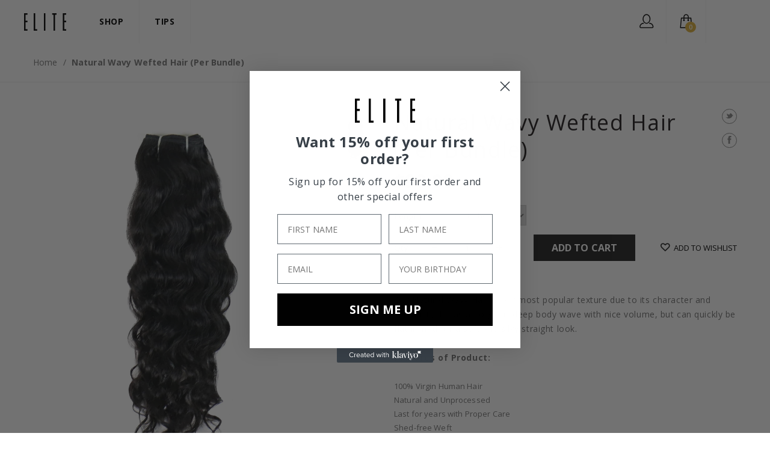

--- FILE ---
content_type: text/html; charset=utf-8
request_url: https://elitehaircompany.com/products/natural-wavy-wefted-hair-per-bundle
body_size: 20748
content:
<!doctype html>
<!--[if IE 8]><html lang="en" class="ie8 js"> <![endif]-->
<!--[if (gt IE 9)|!(IE)]><!--><html lang="en" class="js"> <!--<![endif]-->
<head>
  
  <link rel="shortcut icon" href="//elitehaircompany.com/cdn/shop/t/4/assets/favicon.png?v=162472170409211104241482384597" type="image/png" />
  
  <meta charset="UTF-8">
  <meta http-equiv="Content-Type" content="text/html; charset=utf-8">
  <meta name="viewport" content="width=device-width, initial-scale=1, minimum-scale=1, maximum-scale=1" />
  <link rel="canonical" href="https://elitehaircompany.com/products/natural-wavy-wefted-hair-per-bundle" />
  
  <meta name="description" content="Our Natural Wavy Hair Is our most popular texture due to its character and versatility. It has an organic deep body wave with nice volume, but can quickly be flat ironed for a soft and silky straight look. Features of Product: 100% Virgin Human Hair Natural and Unprocessed Last for years with Proper Care Shed-free Weft" />
  

  
  <title>Natural Wavy Wefted Hair (Per Bundle) | Elite Human Hair</title>
   

  


  <meta property="og:type" content="product" />
  <meta property="og:title" content="Natural Wavy Wefted Hair (Per Bundle)" />
  
  <meta property="og:image" content="http://elitehaircompany.com/cdn/shop/products/wavy_grande.jpg?v=1486501031" />
  <meta property="og:image:secure_url" content="https://elitehaircompany.com/cdn/shop/products/wavy_grande.jpg?v=1486501031" />
  
  <meta property="og:price:amount" content="65.00" />
  <meta property="og:price:currency" content="USD" />



<meta property="og:description" content="Our Natural Wavy Hair Is our most popular texture due to its character and versatility. It has an organic deep body wave with nice volume, but can quickly be flat ironed for a soft and silky straight look. Features of Product: 100% Virgin Human Hair Natural and Unprocessed Last for years with Proper Care Shed-free Weft" />

<meta property="og:url" content="https://elitehaircompany.com/products/natural-wavy-wefted-hair-per-bundle" />
<meta property="og:site_name" content="Elite Human Hair" />
  

<link href="//elitehaircompany.com/cdn/shop/t/4/assets/bootstrap.3x.css?v=174719924292186150751482337156" rel="stylesheet" type="text/css" media="all" />
<link href="//elitehaircompany.com/cdn/shop/t/4/assets/page.css?v=89625714102873569311482337171" rel="stylesheet" type="text/css" media="all" />
<link href="//elitehaircompany.com/cdn/shop/t/4/assets/jquery.owl.carousel.css?v=42047370958549325251482337179" rel="stylesheet" type="text/css" media="all" />


<link href="//elitehaircompany.com/cdn/shop/t/4/assets/jquery.bxslider.css?v=13746846781684330031482337164" rel="stylesheet" type="text/css" media="all" />


<link href="//elitehaircompany.com/cdn/shop/t/4/assets/jquery.countdown.css?v=13792166135974948241482337164" rel="stylesheet" type="text/css" media="all" />
<link href="//elitehaircompany.com/cdn/shop/t/4/assets/normalize.css?v=71575260145120787401482337171" rel="stylesheet" type="text/css" media="all" />
<link href="//elitehaircompany.com/cdn/shop/t/4/assets/jquery.jgrowl.css?v=16957459530200432841482337179" rel="stylesheet" type="text/css" media="all" />

<link href="//elitehaircompany.com/cdn/shop/t/4/assets/jquery.fancybox-buttons.css?v=45662000993318115571674770777" rel="stylesheet" type="text/css" media="all" />

<link href="//elitehaircompany.com/cdn/shop/t/4/assets/animate.min.css?v=120312631238287695991482337154" rel="stylesheet" type="text/css" media="all" />
<link href="//elitehaircompany.com/cdn/shop/t/4/assets/animate.css?v=176452610142755815651482337154" rel="stylesheet" type="text/css" media="all" />

<link href="//elitehaircompany.com/cdn/shop/t/4/assets/jquery.fancybox.css?v=99681375026228970241674770777" rel="stylesheet" type="text/css" media="all" />
<link href="//elitehaircompany.com/cdn/shop/t/4/assets/swatch.css?v=8322830154119205751482337180" rel="stylesheet" type="text/css" media="all" />
<link href="//elitehaircompany.com/cdn/shop/t/4/assets/bc.toggle.scss.css?v=156310832000342965331674770776" rel="stylesheet" type="text/css" media="all" />
<link href="//elitehaircompany.com/cdn/shop/t/4/assets/bc.global.scss.css?v=129490728267886518371684427479" rel="stylesheet" type="text/css" media="all" />
<link href="//elitehaircompany.com/cdn/shop/t/4/assets/bewear-icons.css?v=58745453659653009681684427479" rel="stylesheet" type="text/css" media="all" />
<link href="//elitehaircompany.com/cdn/shop/t/4/assets/main-style.css?v=29425982300434476541482510991" rel="stylesheet" type="text/css" media="all" />
<link href="//elitehaircompany.com/cdn/shop/t/4/assets/bc.style.scss.css?v=22645783610484629991674770776" rel="stylesheet" type="text/css" media="all" />
<link href="//elitehaircompany.com/cdn/shop/t/4/assets/bc.responsive.scss.css?v=131037026370811212291674770776" rel="stylesheet" type="text/css" media="all" />

  
<link href="//fonts.googleapis.com/css?family=Open+Sans:300italic,400italic,600italic,700italic,800italic,400,300,600,700,800" rel='stylesheet' type='text/css'>
<link href="//fonts.googleapis.com/css?family=Open+Sans:300italic,400italic,600italic,700italic,800italic,400,300,600,700,800" rel='stylesheet' type='text/css'>
<link href="//fonts.googleapis.com/css?family=Open+Sans:300italic,400italic,600italic,700italic,800italic,400,300,600,700,800" rel='stylesheet' type='text/css'>
<link href='https://fonts.googleapis.com/css?family=Dancing+Script' rel='stylesheet' type='text/css'>
<link href='https://fonts.googleapis.com/css?family=Montserrat:300italic,400italic,600italic,700italic,800italic,400,300,600,700,800' rel='stylesheet' type='text/css'>
<link rel="stylesheet" href="//maxcdn.bootstrapcdn.com/font-awesome/4.4.0/css/font-awesome.min.css">


  

<script src="//elitehaircompany.com/cdn/shop/t/4/assets/jquery-1.9.1.min.js?v=95800296054546268251482337163" ></script>

<script src="//elitehaircompany.com/cdn/shop/t/4/assets/bootstrap.3x.min.js?v=133551432925901452781482337156" defer></script>

<script src="//elitehaircompany.com/cdn/shop/t/4/assets/jquery.easing.1.3.js?v=183302368868080250061482337165" defer></script>

<script src="//elitehaircompany.com/cdn/shop/t/4/assets/modernizr.js?v=48376380639843794271482337171"  async></script>

<script src="//elitehaircompany.com/cdn/shop/t/4/assets/mobile-detect.min.js?v=97949458827638134951482337171"  defer></script>



<script src="//elitehaircompany.com/cdn/shop/t/4/assets/page.min.js?v=14796249952466449241482337172"></script>
<script src="//elitehaircompany.com/cdn/shop/t/4/assets/cookies.js?v=152021851494072641811482337159"></script>
<script src="//elitehaircompany.com/cdn/shop/t/4/assets/wow.min.js?v=149765521133998811681482337174" defer></script>
<script src="//elitehaircompany.com/cdn/shop/t/4/assets/jquery.imagesloaded.js?v=174789522878482226051482337166"></script>
<script src="//elitehaircompany.com/cdn/shop/t/4/assets/jquery.fancybox.min.js?v=145951643271796414991482337165"></script>
<script src="//elitehaircompany.com/cdn/shop/t/4/assets/jquery.jgrowl.min.js?v=87227353252943713011482337166" defer></script>
<script src="//elitehaircompany.com/cdn/shop/t/4/assets/jquery.elevatezoom.min.js?v=123601637255686690921482337165" defer></script>
<script src="//elitehaircompany.com/cdn/shop/t/4/assets/jquery.owl.carousel.min.js?v=33650824321397007901482337166" defer></script>
<script src="//elitehaircompany.com/cdn/shop/t/4/assets/jquery.scrollTo-min.js?v=126306357672223198871482337166" defer></script>
<script src="//elitehaircompany.com/cdn/shop/t/4/assets/jquery.serialScroll.js?v=61832677496696963121482337166" defer></script>
<script src="//elitehaircompany.com/cdn/shop/t/4/assets/jquery.plugin.js?v=10681318543028800801482337166" defer></script>
<script src="//elitehaircompany.com/cdn/shop/t/4/assets/jquery.countdown.js?v=12090125995840752651482337164" defer></script>
<script src="//elitehaircompany.com/cdn/shop/t/4/assets/ajax-quick-shop.js?v=52644706468884845471482378266"></script>


<script src="//elitehaircompany.com/cdn/shop/t/4/assets/jquery.bxslider.js?v=89820435527150454731482337164"></script>


<script src="//elitehaircompany.com/cdn/shop/t/4/assets/cart.js?v=169366680354182025121482337158" defer></script>
<script src="//elitehaircompany.com/cdn/shop/t/4/assets/rivets-cart.min.js?v=49544620901609536631482337173" defer></script>






<script src="//elitehaircompany.com/cdn/shop/t/4/assets/option_selection.js?v=15895070327792254761482337171" defer></script>
<script src="//elitehaircompany.com/cdn/shop/t/4/assets/bc.global.js?v=111596543695302353641482337177" defer></script>
<script src="//elitehaircompany.com/cdn/shop/t/4/assets/bc.slider.js?v=154014324130485052851482337178"></script>
<script src="//elitehaircompany.com/cdn/shop/t/4/assets/bc.script.js?v=82500033561583352281594950934"></script>



  <script>window.performance && window.performance.mark && window.performance.mark('shopify.content_for_header.start');</script><meta id="shopify-digital-wallet" name="shopify-digital-wallet" content="/15689281/digital_wallets/dialog">
<meta name="shopify-checkout-api-token" content="c02c046fb49d577afa6e6d273fb3062a">
<link rel="alternate" type="application/json+oembed" href="https://elitehaircompany.com/products/natural-wavy-wefted-hair-per-bundle.oembed">
<script async="async" src="/checkouts/internal/preloads.js?locale=en-US"></script>
<link rel="preconnect" href="https://shop.app" crossorigin="anonymous">
<script async="async" src="https://shop.app/checkouts/internal/preloads.js?locale=en-US&shop_id=15689281" crossorigin="anonymous"></script>
<script id="apple-pay-shop-capabilities" type="application/json">{"shopId":15689281,"countryCode":"US","currencyCode":"USD","merchantCapabilities":["supports3DS"],"merchantId":"gid:\/\/shopify\/Shop\/15689281","merchantName":"Elite Human Hair","requiredBillingContactFields":["postalAddress","email"],"requiredShippingContactFields":["postalAddress","email"],"shippingType":"shipping","supportedNetworks":["visa","masterCard","amex","discover","elo","jcb"],"total":{"type":"pending","label":"Elite Human Hair","amount":"1.00"},"shopifyPaymentsEnabled":true,"supportsSubscriptions":true}</script>
<script id="shopify-features" type="application/json">{"accessToken":"c02c046fb49d577afa6e6d273fb3062a","betas":["rich-media-storefront-analytics"],"domain":"elitehaircompany.com","predictiveSearch":true,"shopId":15689281,"locale":"en"}</script>
<script>var Shopify = Shopify || {};
Shopify.shop = "modish-hair.myshopify.com";
Shopify.locale = "en";
Shopify.currency = {"active":"USD","rate":"1.0"};
Shopify.country = "US";
Shopify.theme = {"name":"bewear-demo-02-v1-2","id":173811215,"schema_name":null,"schema_version":null,"theme_store_id":null,"role":"main"};
Shopify.theme.handle = "null";
Shopify.theme.style = {"id":null,"handle":null};
Shopify.cdnHost = "elitehaircompany.com/cdn";
Shopify.routes = Shopify.routes || {};
Shopify.routes.root = "/";</script>
<script type="module">!function(o){(o.Shopify=o.Shopify||{}).modules=!0}(window);</script>
<script>!function(o){function n(){var o=[];function n(){o.push(Array.prototype.slice.apply(arguments))}return n.q=o,n}var t=o.Shopify=o.Shopify||{};t.loadFeatures=n(),t.autoloadFeatures=n()}(window);</script>
<script>
  window.ShopifyPay = window.ShopifyPay || {};
  window.ShopifyPay.apiHost = "shop.app\/pay";
  window.ShopifyPay.redirectState = null;
</script>
<script id="shop-js-analytics" type="application/json">{"pageType":"product"}</script>
<script defer="defer" async type="module" src="//elitehaircompany.com/cdn/shopifycloud/shop-js/modules/v2/client.init-shop-cart-sync_BT-GjEfc.en.esm.js"></script>
<script defer="defer" async type="module" src="//elitehaircompany.com/cdn/shopifycloud/shop-js/modules/v2/chunk.common_D58fp_Oc.esm.js"></script>
<script defer="defer" async type="module" src="//elitehaircompany.com/cdn/shopifycloud/shop-js/modules/v2/chunk.modal_xMitdFEc.esm.js"></script>
<script type="module">
  await import("//elitehaircompany.com/cdn/shopifycloud/shop-js/modules/v2/client.init-shop-cart-sync_BT-GjEfc.en.esm.js");
await import("//elitehaircompany.com/cdn/shopifycloud/shop-js/modules/v2/chunk.common_D58fp_Oc.esm.js");
await import("//elitehaircompany.com/cdn/shopifycloud/shop-js/modules/v2/chunk.modal_xMitdFEc.esm.js");

  window.Shopify.SignInWithShop?.initShopCartSync?.({"fedCMEnabled":true,"windoidEnabled":true});

</script>
<script>
  window.Shopify = window.Shopify || {};
  if (!window.Shopify.featureAssets) window.Shopify.featureAssets = {};
  window.Shopify.featureAssets['shop-js'] = {"shop-cart-sync":["modules/v2/client.shop-cart-sync_DZOKe7Ll.en.esm.js","modules/v2/chunk.common_D58fp_Oc.esm.js","modules/v2/chunk.modal_xMitdFEc.esm.js"],"init-fed-cm":["modules/v2/client.init-fed-cm_B6oLuCjv.en.esm.js","modules/v2/chunk.common_D58fp_Oc.esm.js","modules/v2/chunk.modal_xMitdFEc.esm.js"],"shop-cash-offers":["modules/v2/client.shop-cash-offers_D2sdYoxE.en.esm.js","modules/v2/chunk.common_D58fp_Oc.esm.js","modules/v2/chunk.modal_xMitdFEc.esm.js"],"shop-login-button":["modules/v2/client.shop-login-button_QeVjl5Y3.en.esm.js","modules/v2/chunk.common_D58fp_Oc.esm.js","modules/v2/chunk.modal_xMitdFEc.esm.js"],"pay-button":["modules/v2/client.pay-button_DXTOsIq6.en.esm.js","modules/v2/chunk.common_D58fp_Oc.esm.js","modules/v2/chunk.modal_xMitdFEc.esm.js"],"shop-button":["modules/v2/client.shop-button_DQZHx9pm.en.esm.js","modules/v2/chunk.common_D58fp_Oc.esm.js","modules/v2/chunk.modal_xMitdFEc.esm.js"],"avatar":["modules/v2/client.avatar_BTnouDA3.en.esm.js"],"init-windoid":["modules/v2/client.init-windoid_CR1B-cfM.en.esm.js","modules/v2/chunk.common_D58fp_Oc.esm.js","modules/v2/chunk.modal_xMitdFEc.esm.js"],"init-shop-for-new-customer-accounts":["modules/v2/client.init-shop-for-new-customer-accounts_C_vY_xzh.en.esm.js","modules/v2/client.shop-login-button_QeVjl5Y3.en.esm.js","modules/v2/chunk.common_D58fp_Oc.esm.js","modules/v2/chunk.modal_xMitdFEc.esm.js"],"init-shop-email-lookup-coordinator":["modules/v2/client.init-shop-email-lookup-coordinator_BI7n9ZSv.en.esm.js","modules/v2/chunk.common_D58fp_Oc.esm.js","modules/v2/chunk.modal_xMitdFEc.esm.js"],"init-shop-cart-sync":["modules/v2/client.init-shop-cart-sync_BT-GjEfc.en.esm.js","modules/v2/chunk.common_D58fp_Oc.esm.js","modules/v2/chunk.modal_xMitdFEc.esm.js"],"shop-toast-manager":["modules/v2/client.shop-toast-manager_DiYdP3xc.en.esm.js","modules/v2/chunk.common_D58fp_Oc.esm.js","modules/v2/chunk.modal_xMitdFEc.esm.js"],"init-customer-accounts":["modules/v2/client.init-customer-accounts_D9ZNqS-Q.en.esm.js","modules/v2/client.shop-login-button_QeVjl5Y3.en.esm.js","modules/v2/chunk.common_D58fp_Oc.esm.js","modules/v2/chunk.modal_xMitdFEc.esm.js"],"init-customer-accounts-sign-up":["modules/v2/client.init-customer-accounts-sign-up_iGw4briv.en.esm.js","modules/v2/client.shop-login-button_QeVjl5Y3.en.esm.js","modules/v2/chunk.common_D58fp_Oc.esm.js","modules/v2/chunk.modal_xMitdFEc.esm.js"],"shop-follow-button":["modules/v2/client.shop-follow-button_CqMgW2wH.en.esm.js","modules/v2/chunk.common_D58fp_Oc.esm.js","modules/v2/chunk.modal_xMitdFEc.esm.js"],"checkout-modal":["modules/v2/client.checkout-modal_xHeaAweL.en.esm.js","modules/v2/chunk.common_D58fp_Oc.esm.js","modules/v2/chunk.modal_xMitdFEc.esm.js"],"shop-login":["modules/v2/client.shop-login_D91U-Q7h.en.esm.js","modules/v2/chunk.common_D58fp_Oc.esm.js","modules/v2/chunk.modal_xMitdFEc.esm.js"],"lead-capture":["modules/v2/client.lead-capture_BJmE1dJe.en.esm.js","modules/v2/chunk.common_D58fp_Oc.esm.js","modules/v2/chunk.modal_xMitdFEc.esm.js"],"payment-terms":["modules/v2/client.payment-terms_Ci9AEqFq.en.esm.js","modules/v2/chunk.common_D58fp_Oc.esm.js","modules/v2/chunk.modal_xMitdFEc.esm.js"]};
</script>
<script id="__st">var __st={"a":15689281,"offset":-28800,"reqid":"c55518f6-a214-43ad-ab7d-4c6721364477-1769492679","pageurl":"elitehaircompany.com\/products\/natural-wavy-wefted-hair-per-bundle","u":"2a14725423d6","p":"product","rtyp":"product","rid":9661470863};</script>
<script>window.ShopifyPaypalV4VisibilityTracking = true;</script>
<script id="captcha-bootstrap">!function(){'use strict';const t='contact',e='account',n='new_comment',o=[[t,t],['blogs',n],['comments',n],[t,'customer']],c=[[e,'customer_login'],[e,'guest_login'],[e,'recover_customer_password'],[e,'create_customer']],r=t=>t.map((([t,e])=>`form[action*='/${t}']:not([data-nocaptcha='true']) input[name='form_type'][value='${e}']`)).join(','),a=t=>()=>t?[...document.querySelectorAll(t)].map((t=>t.form)):[];function s(){const t=[...o],e=r(t);return a(e)}const i='password',u='form_key',d=['recaptcha-v3-token','g-recaptcha-response','h-captcha-response',i],f=()=>{try{return window.sessionStorage}catch{return}},m='__shopify_v',_=t=>t.elements[u];function p(t,e,n=!1){try{const o=window.sessionStorage,c=JSON.parse(o.getItem(e)),{data:r}=function(t){const{data:e,action:n}=t;return t[m]||n?{data:e,action:n}:{data:t,action:n}}(c);for(const[e,n]of Object.entries(r))t.elements[e]&&(t.elements[e].value=n);n&&o.removeItem(e)}catch(o){console.error('form repopulation failed',{error:o})}}const l='form_type',E='cptcha';function T(t){t.dataset[E]=!0}const w=window,h=w.document,L='Shopify',v='ce_forms',y='captcha';let A=!1;((t,e)=>{const n=(g='f06e6c50-85a8-45c8-87d0-21a2b65856fe',I='https://cdn.shopify.com/shopifycloud/storefront-forms-hcaptcha/ce_storefront_forms_captcha_hcaptcha.v1.5.2.iife.js',D={infoText:'Protected by hCaptcha',privacyText:'Privacy',termsText:'Terms'},(t,e,n)=>{const o=w[L][v],c=o.bindForm;if(c)return c(t,g,e,D).then(n);var r;o.q.push([[t,g,e,D],n]),r=I,A||(h.body.append(Object.assign(h.createElement('script'),{id:'captcha-provider',async:!0,src:r})),A=!0)});var g,I,D;w[L]=w[L]||{},w[L][v]=w[L][v]||{},w[L][v].q=[],w[L][y]=w[L][y]||{},w[L][y].protect=function(t,e){n(t,void 0,e),T(t)},Object.freeze(w[L][y]),function(t,e,n,w,h,L){const[v,y,A,g]=function(t,e,n){const i=e?o:[],u=t?c:[],d=[...i,...u],f=r(d),m=r(i),_=r(d.filter((([t,e])=>n.includes(e))));return[a(f),a(m),a(_),s()]}(w,h,L),I=t=>{const e=t.target;return e instanceof HTMLFormElement?e:e&&e.form},D=t=>v().includes(t);t.addEventListener('submit',(t=>{const e=I(t);if(!e)return;const n=D(e)&&!e.dataset.hcaptchaBound&&!e.dataset.recaptchaBound,o=_(e),c=g().includes(e)&&(!o||!o.value);(n||c)&&t.preventDefault(),c&&!n&&(function(t){try{if(!f())return;!function(t){const e=f();if(!e)return;const n=_(t);if(!n)return;const o=n.value;o&&e.removeItem(o)}(t);const e=Array.from(Array(32),(()=>Math.random().toString(36)[2])).join('');!function(t,e){_(t)||t.append(Object.assign(document.createElement('input'),{type:'hidden',name:u})),t.elements[u].value=e}(t,e),function(t,e){const n=f();if(!n)return;const o=[...t.querySelectorAll(`input[type='${i}']`)].map((({name:t})=>t)),c=[...d,...o],r={};for(const[a,s]of new FormData(t).entries())c.includes(a)||(r[a]=s);n.setItem(e,JSON.stringify({[m]:1,action:t.action,data:r}))}(t,e)}catch(e){console.error('failed to persist form',e)}}(e),e.submit())}));const S=(t,e)=>{t&&!t.dataset[E]&&(n(t,e.some((e=>e===t))),T(t))};for(const o of['focusin','change'])t.addEventListener(o,(t=>{const e=I(t);D(e)&&S(e,y())}));const B=e.get('form_key'),M=e.get(l),P=B&&M;t.addEventListener('DOMContentLoaded',(()=>{const t=y();if(P)for(const e of t)e.elements[l].value===M&&p(e,B);[...new Set([...A(),...v().filter((t=>'true'===t.dataset.shopifyCaptcha))])].forEach((e=>S(e,t)))}))}(h,new URLSearchParams(w.location.search),n,t,e,['guest_login'])})(!0,!0)}();</script>
<script integrity="sha256-4kQ18oKyAcykRKYeNunJcIwy7WH5gtpwJnB7kiuLZ1E=" data-source-attribution="shopify.loadfeatures" defer="defer" src="//elitehaircompany.com/cdn/shopifycloud/storefront/assets/storefront/load_feature-a0a9edcb.js" crossorigin="anonymous"></script>
<script crossorigin="anonymous" defer="defer" src="//elitehaircompany.com/cdn/shopifycloud/storefront/assets/shopify_pay/storefront-65b4c6d7.js?v=20250812"></script>
<script data-source-attribution="shopify.dynamic_checkout.dynamic.init">var Shopify=Shopify||{};Shopify.PaymentButton=Shopify.PaymentButton||{isStorefrontPortableWallets:!0,init:function(){window.Shopify.PaymentButton.init=function(){};var t=document.createElement("script");t.src="https://elitehaircompany.com/cdn/shopifycloud/portable-wallets/latest/portable-wallets.en.js",t.type="module",document.head.appendChild(t)}};
</script>
<script data-source-attribution="shopify.dynamic_checkout.buyer_consent">
  function portableWalletsHideBuyerConsent(e){var t=document.getElementById("shopify-buyer-consent"),n=document.getElementById("shopify-subscription-policy-button");t&&n&&(t.classList.add("hidden"),t.setAttribute("aria-hidden","true"),n.removeEventListener("click",e))}function portableWalletsShowBuyerConsent(e){var t=document.getElementById("shopify-buyer-consent"),n=document.getElementById("shopify-subscription-policy-button");t&&n&&(t.classList.remove("hidden"),t.removeAttribute("aria-hidden"),n.addEventListener("click",e))}window.Shopify?.PaymentButton&&(window.Shopify.PaymentButton.hideBuyerConsent=portableWalletsHideBuyerConsent,window.Shopify.PaymentButton.showBuyerConsent=portableWalletsShowBuyerConsent);
</script>
<script data-source-attribution="shopify.dynamic_checkout.cart.bootstrap">document.addEventListener("DOMContentLoaded",(function(){function t(){return document.querySelector("shopify-accelerated-checkout-cart, shopify-accelerated-checkout")}if(t())Shopify.PaymentButton.init();else{new MutationObserver((function(e,n){t()&&(Shopify.PaymentButton.init(),n.disconnect())})).observe(document.body,{childList:!0,subtree:!0})}}));
</script>
<link id="shopify-accelerated-checkout-styles" rel="stylesheet" media="screen" href="https://elitehaircompany.com/cdn/shopifycloud/portable-wallets/latest/accelerated-checkout-backwards-compat.css" crossorigin="anonymous">
<style id="shopify-accelerated-checkout-cart">
        #shopify-buyer-consent {
  margin-top: 1em;
  display: inline-block;
  width: 100%;
}

#shopify-buyer-consent.hidden {
  display: none;
}

#shopify-subscription-policy-button {
  background: none;
  border: none;
  padding: 0;
  text-decoration: underline;
  font-size: inherit;
  cursor: pointer;
}

#shopify-subscription-policy-button::before {
  box-shadow: none;
}

      </style>

<script>window.performance && window.performance.mark && window.performance.mark('shopify.content_for_header.end');</script>

<!-- BEGIN app block: shopify://apps/klaviyo-email-marketing-sms/blocks/klaviyo-onsite-embed/2632fe16-c075-4321-a88b-50b567f42507 -->












  <script async src="https://static.klaviyo.com/onsite/js/XYkmn3/klaviyo.js?company_id=XYkmn3"></script>
  <script>!function(){if(!window.klaviyo){window._klOnsite=window._klOnsite||[];try{window.klaviyo=new Proxy({},{get:function(n,i){return"push"===i?function(){var n;(n=window._klOnsite).push.apply(n,arguments)}:function(){for(var n=arguments.length,o=new Array(n),w=0;w<n;w++)o[w]=arguments[w];var t="function"==typeof o[o.length-1]?o.pop():void 0,e=new Promise((function(n){window._klOnsite.push([i].concat(o,[function(i){t&&t(i),n(i)}]))}));return e}}})}catch(n){window.klaviyo=window.klaviyo||[],window.klaviyo.push=function(){var n;(n=window._klOnsite).push.apply(n,arguments)}}}}();</script>

  
    <script id="viewed_product">
      if (item == null) {
        var _learnq = _learnq || [];

        var MetafieldReviews = null
        var MetafieldYotpoRating = null
        var MetafieldYotpoCount = null
        var MetafieldLooxRating = null
        var MetafieldLooxCount = null
        var okendoProduct = null
        var okendoProductReviewCount = null
        var okendoProductReviewAverageValue = null
        try {
          // The following fields are used for Customer Hub recently viewed in order to add reviews.
          // This information is not part of __kla_viewed. Instead, it is part of __kla_viewed_reviewed_items
          MetafieldReviews = {};
          MetafieldYotpoRating = null
          MetafieldYotpoCount = null
          MetafieldLooxRating = null
          MetafieldLooxCount = null

          okendoProduct = null
          // If the okendo metafield is not legacy, it will error, which then requires the new json formatted data
          if (okendoProduct && 'error' in okendoProduct) {
            okendoProduct = null
          }
          okendoProductReviewCount = okendoProduct ? okendoProduct.reviewCount : null
          okendoProductReviewAverageValue = okendoProduct ? okendoProduct.reviewAverageValue : null
        } catch (error) {
          console.error('Error in Klaviyo onsite reviews tracking:', error);
        }

        var item = {
          Name: "Natural Wavy Wefted Hair (Per Bundle)",
          ProductID: 9661470863,
          Categories: ["Bundles","Home page"],
          ImageURL: "https://elitehaircompany.com/cdn/shop/products/wavy_grande.jpg?v=1486501031",
          URL: "https://elitehaircompany.com/products/natural-wavy-wefted-hair-per-bundle",
          Brand: "Elite Human Hair",
          Price: "$65.00",
          Value: "65.00",
          CompareAtPrice: "$0.00"
        };
        _learnq.push(['track', 'Viewed Product', item]);
        _learnq.push(['trackViewedItem', {
          Title: item.Name,
          ItemId: item.ProductID,
          Categories: item.Categories,
          ImageUrl: item.ImageURL,
          Url: item.URL,
          Metadata: {
            Brand: item.Brand,
            Price: item.Price,
            Value: item.Value,
            CompareAtPrice: item.CompareAtPrice
          },
          metafields:{
            reviews: MetafieldReviews,
            yotpo:{
              rating: MetafieldYotpoRating,
              count: MetafieldYotpoCount,
            },
            loox:{
              rating: MetafieldLooxRating,
              count: MetafieldLooxCount,
            },
            okendo: {
              rating: okendoProductReviewAverageValue,
              count: okendoProductReviewCount,
            }
          }
        }]);
      }
    </script>
  




  <script>
    window.klaviyoReviewsProductDesignMode = false
  </script>







<!-- END app block --><link href="https://monorail-edge.shopifysvc.com" rel="dns-prefetch">
<script>(function(){if ("sendBeacon" in navigator && "performance" in window) {try {var session_token_from_headers = performance.getEntriesByType('navigation')[0].serverTiming.find(x => x.name == '_s').description;} catch {var session_token_from_headers = undefined;}var session_cookie_matches = document.cookie.match(/_shopify_s=([^;]*)/);var session_token_from_cookie = session_cookie_matches && session_cookie_matches.length === 2 ? session_cookie_matches[1] : "";var session_token = session_token_from_headers || session_token_from_cookie || "";function handle_abandonment_event(e) {var entries = performance.getEntries().filter(function(entry) {return /monorail-edge.shopifysvc.com/.test(entry.name);});if (!window.abandonment_tracked && entries.length === 0) {window.abandonment_tracked = true;var currentMs = Date.now();var navigation_start = performance.timing.navigationStart;var payload = {shop_id: 15689281,url: window.location.href,navigation_start,duration: currentMs - navigation_start,session_token,page_type: "product"};window.navigator.sendBeacon("https://monorail-edge.shopifysvc.com/v1/produce", JSON.stringify({schema_id: "online_store_buyer_site_abandonment/1.1",payload: payload,metadata: {event_created_at_ms: currentMs,event_sent_at_ms: currentMs}}));}}window.addEventListener('pagehide', handle_abandonment_event);}}());</script>
<script id="web-pixels-manager-setup">(function e(e,d,r,n,o){if(void 0===o&&(o={}),!Boolean(null===(a=null===(i=window.Shopify)||void 0===i?void 0:i.analytics)||void 0===a?void 0:a.replayQueue)){var i,a;window.Shopify=window.Shopify||{};var t=window.Shopify;t.analytics=t.analytics||{};var s=t.analytics;s.replayQueue=[],s.publish=function(e,d,r){return s.replayQueue.push([e,d,r]),!0};try{self.performance.mark("wpm:start")}catch(e){}var l=function(){var e={modern:/Edge?\/(1{2}[4-9]|1[2-9]\d|[2-9]\d{2}|\d{4,})\.\d+(\.\d+|)|Firefox\/(1{2}[4-9]|1[2-9]\d|[2-9]\d{2}|\d{4,})\.\d+(\.\d+|)|Chrom(ium|e)\/(9{2}|\d{3,})\.\d+(\.\d+|)|(Maci|X1{2}).+ Version\/(15\.\d+|(1[6-9]|[2-9]\d|\d{3,})\.\d+)([,.]\d+|)( \(\w+\)|)( Mobile\/\w+|) Safari\/|Chrome.+OPR\/(9{2}|\d{3,})\.\d+\.\d+|(CPU[ +]OS|iPhone[ +]OS|CPU[ +]iPhone|CPU IPhone OS|CPU iPad OS)[ +]+(15[._]\d+|(1[6-9]|[2-9]\d|\d{3,})[._]\d+)([._]\d+|)|Android:?[ /-](13[3-9]|1[4-9]\d|[2-9]\d{2}|\d{4,})(\.\d+|)(\.\d+|)|Android.+Firefox\/(13[5-9]|1[4-9]\d|[2-9]\d{2}|\d{4,})\.\d+(\.\d+|)|Android.+Chrom(ium|e)\/(13[3-9]|1[4-9]\d|[2-9]\d{2}|\d{4,})\.\d+(\.\d+|)|SamsungBrowser\/([2-9]\d|\d{3,})\.\d+/,legacy:/Edge?\/(1[6-9]|[2-9]\d|\d{3,})\.\d+(\.\d+|)|Firefox\/(5[4-9]|[6-9]\d|\d{3,})\.\d+(\.\d+|)|Chrom(ium|e)\/(5[1-9]|[6-9]\d|\d{3,})\.\d+(\.\d+|)([\d.]+$|.*Safari\/(?![\d.]+ Edge\/[\d.]+$))|(Maci|X1{2}).+ Version\/(10\.\d+|(1[1-9]|[2-9]\d|\d{3,})\.\d+)([,.]\d+|)( \(\w+\)|)( Mobile\/\w+|) Safari\/|Chrome.+OPR\/(3[89]|[4-9]\d|\d{3,})\.\d+\.\d+|(CPU[ +]OS|iPhone[ +]OS|CPU[ +]iPhone|CPU IPhone OS|CPU iPad OS)[ +]+(10[._]\d+|(1[1-9]|[2-9]\d|\d{3,})[._]\d+)([._]\d+|)|Android:?[ /-](13[3-9]|1[4-9]\d|[2-9]\d{2}|\d{4,})(\.\d+|)(\.\d+|)|Mobile Safari.+OPR\/([89]\d|\d{3,})\.\d+\.\d+|Android.+Firefox\/(13[5-9]|1[4-9]\d|[2-9]\d{2}|\d{4,})\.\d+(\.\d+|)|Android.+Chrom(ium|e)\/(13[3-9]|1[4-9]\d|[2-9]\d{2}|\d{4,})\.\d+(\.\d+|)|Android.+(UC? ?Browser|UCWEB|U3)[ /]?(15\.([5-9]|\d{2,})|(1[6-9]|[2-9]\d|\d{3,})\.\d+)\.\d+|SamsungBrowser\/(5\.\d+|([6-9]|\d{2,})\.\d+)|Android.+MQ{2}Browser\/(14(\.(9|\d{2,})|)|(1[5-9]|[2-9]\d|\d{3,})(\.\d+|))(\.\d+|)|K[Aa][Ii]OS\/(3\.\d+|([4-9]|\d{2,})\.\d+)(\.\d+|)/},d=e.modern,r=e.legacy,n=navigator.userAgent;return n.match(d)?"modern":n.match(r)?"legacy":"unknown"}(),u="modern"===l?"modern":"legacy",c=(null!=n?n:{modern:"",legacy:""})[u],f=function(e){return[e.baseUrl,"/wpm","/b",e.hashVersion,"modern"===e.buildTarget?"m":"l",".js"].join("")}({baseUrl:d,hashVersion:r,buildTarget:u}),m=function(e){var d=e.version,r=e.bundleTarget,n=e.surface,o=e.pageUrl,i=e.monorailEndpoint;return{emit:function(e){var a=e.status,t=e.errorMsg,s=(new Date).getTime(),l=JSON.stringify({metadata:{event_sent_at_ms:s},events:[{schema_id:"web_pixels_manager_load/3.1",payload:{version:d,bundle_target:r,page_url:o,status:a,surface:n,error_msg:t},metadata:{event_created_at_ms:s}}]});if(!i)return console&&console.warn&&console.warn("[Web Pixels Manager] No Monorail endpoint provided, skipping logging."),!1;try{return self.navigator.sendBeacon.bind(self.navigator)(i,l)}catch(e){}var u=new XMLHttpRequest;try{return u.open("POST",i,!0),u.setRequestHeader("Content-Type","text/plain"),u.send(l),!0}catch(e){return console&&console.warn&&console.warn("[Web Pixels Manager] Got an unhandled error while logging to Monorail."),!1}}}}({version:r,bundleTarget:l,surface:e.surface,pageUrl:self.location.href,monorailEndpoint:e.monorailEndpoint});try{o.browserTarget=l,function(e){var d=e.src,r=e.async,n=void 0===r||r,o=e.onload,i=e.onerror,a=e.sri,t=e.scriptDataAttributes,s=void 0===t?{}:t,l=document.createElement("script"),u=document.querySelector("head"),c=document.querySelector("body");if(l.async=n,l.src=d,a&&(l.integrity=a,l.crossOrigin="anonymous"),s)for(var f in s)if(Object.prototype.hasOwnProperty.call(s,f))try{l.dataset[f]=s[f]}catch(e){}if(o&&l.addEventListener("load",o),i&&l.addEventListener("error",i),u)u.appendChild(l);else{if(!c)throw new Error("Did not find a head or body element to append the script");c.appendChild(l)}}({src:f,async:!0,onload:function(){if(!function(){var e,d;return Boolean(null===(d=null===(e=window.Shopify)||void 0===e?void 0:e.analytics)||void 0===d?void 0:d.initialized)}()){var d=window.webPixelsManager.init(e)||void 0;if(d){var r=window.Shopify.analytics;r.replayQueue.forEach((function(e){var r=e[0],n=e[1],o=e[2];d.publishCustomEvent(r,n,o)})),r.replayQueue=[],r.publish=d.publishCustomEvent,r.visitor=d.visitor,r.initialized=!0}}},onerror:function(){return m.emit({status:"failed",errorMsg:"".concat(f," has failed to load")})},sri:function(e){var d=/^sha384-[A-Za-z0-9+/=]+$/;return"string"==typeof e&&d.test(e)}(c)?c:"",scriptDataAttributes:o}),m.emit({status:"loading"})}catch(e){m.emit({status:"failed",errorMsg:(null==e?void 0:e.message)||"Unknown error"})}}})({shopId: 15689281,storefrontBaseUrl: "https://elitehaircompany.com",extensionsBaseUrl: "https://extensions.shopifycdn.com/cdn/shopifycloud/web-pixels-manager",monorailEndpoint: "https://monorail-edge.shopifysvc.com/unstable/produce_batch",surface: "storefront-renderer",enabledBetaFlags: ["2dca8a86"],webPixelsConfigList: [{"id":"shopify-app-pixel","configuration":"{}","eventPayloadVersion":"v1","runtimeContext":"STRICT","scriptVersion":"0450","apiClientId":"shopify-pixel","type":"APP","privacyPurposes":["ANALYTICS","MARKETING"]},{"id":"shopify-custom-pixel","eventPayloadVersion":"v1","runtimeContext":"LAX","scriptVersion":"0450","apiClientId":"shopify-pixel","type":"CUSTOM","privacyPurposes":["ANALYTICS","MARKETING"]}],isMerchantRequest: false,initData: {"shop":{"name":"Elite Human Hair","paymentSettings":{"currencyCode":"USD"},"myshopifyDomain":"modish-hair.myshopify.com","countryCode":"US","storefrontUrl":"https:\/\/elitehaircompany.com"},"customer":null,"cart":null,"checkout":null,"productVariants":[{"price":{"amount":65.0,"currencyCode":"USD"},"product":{"title":"Natural Wavy Wefted Hair (Per Bundle)","vendor":"Elite Human Hair","id":"9661470863","untranslatedTitle":"Natural Wavy Wefted Hair (Per Bundle)","url":"\/products\/natural-wavy-wefted-hair-per-bundle","type":"Hair"},"id":"35754577231","image":{"src":"\/\/elitehaircompany.com\/cdn\/shop\/products\/wavy.jpg?v=1486501031"},"sku":"","title":"8 inches","untranslatedTitle":"8 inches"},{"price":{"amount":80.0,"currencyCode":"USD"},"product":{"title":"Natural Wavy Wefted Hair (Per Bundle)","vendor":"Elite Human Hair","id":"9661470863","untranslatedTitle":"Natural Wavy Wefted Hair (Per Bundle)","url":"\/products\/natural-wavy-wefted-hair-per-bundle","type":"Hair"},"id":"33072143759","image":{"src":"\/\/elitehaircompany.com\/cdn\/shop\/products\/wavy.jpg?v=1486501031"},"sku":"","title":"10 inches","untranslatedTitle":"10 inches"},{"price":{"amount":90.0,"currencyCode":"USD"},"product":{"title":"Natural Wavy Wefted Hair (Per Bundle)","vendor":"Elite Human Hair","id":"9661470863","untranslatedTitle":"Natural Wavy Wefted Hair (Per Bundle)","url":"\/products\/natural-wavy-wefted-hair-per-bundle","type":"Hair"},"id":"33072143823","image":{"src":"\/\/elitehaircompany.com\/cdn\/shop\/products\/wavy.jpg?v=1486501031"},"sku":"","title":"12 inches","untranslatedTitle":"12 inches"},{"price":{"amount":110.0,"currencyCode":"USD"},"product":{"title":"Natural Wavy Wefted Hair (Per Bundle)","vendor":"Elite Human Hair","id":"9661470863","untranslatedTitle":"Natural Wavy Wefted Hair (Per Bundle)","url":"\/products\/natural-wavy-wefted-hair-per-bundle","type":"Hair"},"id":"33072143887","image":{"src":"\/\/elitehaircompany.com\/cdn\/shop\/products\/wavy.jpg?v=1486501031"},"sku":"","title":"14 inches","untranslatedTitle":"14 inches"},{"price":{"amount":115.0,"currencyCode":"USD"},"product":{"title":"Natural Wavy Wefted Hair (Per Bundle)","vendor":"Elite Human Hair","id":"9661470863","untranslatedTitle":"Natural Wavy Wefted Hair (Per Bundle)","url":"\/products\/natural-wavy-wefted-hair-per-bundle","type":"Hair"},"id":"33072143951","image":{"src":"\/\/elitehaircompany.com\/cdn\/shop\/products\/wavy.jpg?v=1486501031"},"sku":"","title":"16 inches","untranslatedTitle":"16 inches"},{"price":{"amount":125.0,"currencyCode":"USD"},"product":{"title":"Natural Wavy Wefted Hair (Per Bundle)","vendor":"Elite Human Hair","id":"9661470863","untranslatedTitle":"Natural Wavy Wefted Hair (Per Bundle)","url":"\/products\/natural-wavy-wefted-hair-per-bundle","type":"Hair"},"id":"33072144015","image":{"src":"\/\/elitehaircompany.com\/cdn\/shop\/products\/wavy.jpg?v=1486501031"},"sku":"","title":"18 inches","untranslatedTitle":"18 inches"},{"price":{"amount":140.0,"currencyCode":"USD"},"product":{"title":"Natural Wavy Wefted Hair (Per Bundle)","vendor":"Elite Human Hair","id":"9661470863","untranslatedTitle":"Natural Wavy Wefted Hair (Per Bundle)","url":"\/products\/natural-wavy-wefted-hair-per-bundle","type":"Hair"},"id":"33072144079","image":{"src":"\/\/elitehaircompany.com\/cdn\/shop\/products\/wavy.jpg?v=1486501031"},"sku":"","title":"20 inches","untranslatedTitle":"20 inches"},{"price":{"amount":150.0,"currencyCode":"USD"},"product":{"title":"Natural Wavy Wefted Hair (Per Bundle)","vendor":"Elite Human Hair","id":"9661470863","untranslatedTitle":"Natural Wavy Wefted Hair (Per Bundle)","url":"\/products\/natural-wavy-wefted-hair-per-bundle","type":"Hair"},"id":"33072144143","image":{"src":"\/\/elitehaircompany.com\/cdn\/shop\/products\/wavy.jpg?v=1486501031"},"sku":"","title":"22 inches","untranslatedTitle":"22 inches"},{"price":{"amount":160.0,"currencyCode":"USD"},"product":{"title":"Natural Wavy Wefted Hair (Per Bundle)","vendor":"Elite Human Hair","id":"9661470863","untranslatedTitle":"Natural Wavy Wefted Hair (Per Bundle)","url":"\/products\/natural-wavy-wefted-hair-per-bundle","type":"Hair"},"id":"33072144207","image":{"src":"\/\/elitehaircompany.com\/cdn\/shop\/products\/wavy.jpg?v=1486501031"},"sku":"","title":"24 inches","untranslatedTitle":"24 inches"},{"price":{"amount":175.0,"currencyCode":"USD"},"product":{"title":"Natural Wavy Wefted Hair (Per Bundle)","vendor":"Elite Human Hair","id":"9661470863","untranslatedTitle":"Natural Wavy Wefted Hair (Per Bundle)","url":"\/products\/natural-wavy-wefted-hair-per-bundle","type":"Hair"},"id":"33072144271","image":{"src":"\/\/elitehaircompany.com\/cdn\/shop\/products\/wavy.jpg?v=1486501031"},"sku":"","title":"26 inches","untranslatedTitle":"26 inches"},{"price":{"amount":185.0,"currencyCode":"USD"},"product":{"title":"Natural Wavy Wefted Hair (Per Bundle)","vendor":"Elite Human Hair","id":"9661470863","untranslatedTitle":"Natural Wavy Wefted Hair (Per Bundle)","url":"\/products\/natural-wavy-wefted-hair-per-bundle","type":"Hair"},"id":"35754634511","image":{"src":"\/\/elitehaircompany.com\/cdn\/shop\/products\/wavy.jpg?v=1486501031"},"sku":"","title":"28 inches","untranslatedTitle":"28 inches"},{"price":{"amount":200.0,"currencyCode":"USD"},"product":{"title":"Natural Wavy Wefted Hair (Per Bundle)","vendor":"Elite Human Hair","id":"9661470863","untranslatedTitle":"Natural Wavy Wefted Hair (Per Bundle)","url":"\/products\/natural-wavy-wefted-hair-per-bundle","type":"Hair"},"id":"35754611471","image":{"src":"\/\/elitehaircompany.com\/cdn\/shop\/products\/wavy.jpg?v=1486501031"},"sku":"","title":"30 inches","untranslatedTitle":"30 inches"},{"price":{"amount":210.0,"currencyCode":"USD"},"product":{"title":"Natural Wavy Wefted Hair (Per Bundle)","vendor":"Elite Human Hair","id":"9661470863","untranslatedTitle":"Natural Wavy Wefted Hair (Per Bundle)","url":"\/products\/natural-wavy-wefted-hair-per-bundle","type":"Hair"},"id":"35754651599","image":{"src":"\/\/elitehaircompany.com\/cdn\/shop\/products\/wavy.jpg?v=1486501031"},"sku":"","title":"32 inches","untranslatedTitle":"32 inches"},{"price":{"amount":220.0,"currencyCode":"USD"},"product":{"title":"Natural Wavy Wefted Hair (Per Bundle)","vendor":"Elite Human Hair","id":"9661470863","untranslatedTitle":"Natural Wavy Wefted Hair (Per Bundle)","url":"\/products\/natural-wavy-wefted-hair-per-bundle","type":"Hair"},"id":"35754679119","image":{"src":"\/\/elitehaircompany.com\/cdn\/shop\/products\/wavy.jpg?v=1486501031"},"sku":"","title":"34 inches","untranslatedTitle":"34 inches"},{"price":{"amount":250.0,"currencyCode":"USD"},"product":{"title":"Natural Wavy Wefted Hair (Per Bundle)","vendor":"Elite Human Hair","id":"9661470863","untranslatedTitle":"Natural Wavy Wefted Hair (Per Bundle)","url":"\/products\/natural-wavy-wefted-hair-per-bundle","type":"Hair"},"id":"32277193850915","image":{"src":"\/\/elitehaircompany.com\/cdn\/shop\/products\/wavy.jpg?v=1486501031"},"sku":"","title":"36 inches","untranslatedTitle":"36 inches"}],"purchasingCompany":null},},"https://elitehaircompany.com/cdn","fcfee988w5aeb613cpc8e4bc33m6693e112",{"modern":"","legacy":""},{"shopId":"15689281","storefrontBaseUrl":"https:\/\/elitehaircompany.com","extensionBaseUrl":"https:\/\/extensions.shopifycdn.com\/cdn\/shopifycloud\/web-pixels-manager","surface":"storefront-renderer","enabledBetaFlags":"[\"2dca8a86\"]","isMerchantRequest":"false","hashVersion":"fcfee988w5aeb613cpc8e4bc33m6693e112","publish":"custom","events":"[[\"page_viewed\",{}],[\"product_viewed\",{\"productVariant\":{\"price\":{\"amount\":90.0,\"currencyCode\":\"USD\"},\"product\":{\"title\":\"Natural Wavy Wefted Hair (Per Bundle)\",\"vendor\":\"Elite Human Hair\",\"id\":\"9661470863\",\"untranslatedTitle\":\"Natural Wavy Wefted Hair (Per Bundle)\",\"url\":\"\/products\/natural-wavy-wefted-hair-per-bundle\",\"type\":\"Hair\"},\"id\":\"33072143823\",\"image\":{\"src\":\"\/\/elitehaircompany.com\/cdn\/shop\/products\/wavy.jpg?v=1486501031\"},\"sku\":\"\",\"title\":\"12 inches\",\"untranslatedTitle\":\"12 inches\"}}]]"});</script><script>
  window.ShopifyAnalytics = window.ShopifyAnalytics || {};
  window.ShopifyAnalytics.meta = window.ShopifyAnalytics.meta || {};
  window.ShopifyAnalytics.meta.currency = 'USD';
  var meta = {"product":{"id":9661470863,"gid":"gid:\/\/shopify\/Product\/9661470863","vendor":"Elite Human Hair","type":"Hair","handle":"natural-wavy-wefted-hair-per-bundle","variants":[{"id":35754577231,"price":6500,"name":"Natural Wavy Wefted Hair (Per Bundle) - 8 inches","public_title":"8 inches","sku":""},{"id":33072143759,"price":8000,"name":"Natural Wavy Wefted Hair (Per Bundle) - 10 inches","public_title":"10 inches","sku":""},{"id":33072143823,"price":9000,"name":"Natural Wavy Wefted Hair (Per Bundle) - 12 inches","public_title":"12 inches","sku":""},{"id":33072143887,"price":11000,"name":"Natural Wavy Wefted Hair (Per Bundle) - 14 inches","public_title":"14 inches","sku":""},{"id":33072143951,"price":11500,"name":"Natural Wavy Wefted Hair (Per Bundle) - 16 inches","public_title":"16 inches","sku":""},{"id":33072144015,"price":12500,"name":"Natural Wavy Wefted Hair (Per Bundle) - 18 inches","public_title":"18 inches","sku":""},{"id":33072144079,"price":14000,"name":"Natural Wavy Wefted Hair (Per Bundle) - 20 inches","public_title":"20 inches","sku":""},{"id":33072144143,"price":15000,"name":"Natural Wavy Wefted Hair (Per Bundle) - 22 inches","public_title":"22 inches","sku":""},{"id":33072144207,"price":16000,"name":"Natural Wavy Wefted Hair (Per Bundle) - 24 inches","public_title":"24 inches","sku":""},{"id":33072144271,"price":17500,"name":"Natural Wavy Wefted Hair (Per Bundle) - 26 inches","public_title":"26 inches","sku":""},{"id":35754634511,"price":18500,"name":"Natural Wavy Wefted Hair (Per Bundle) - 28 inches","public_title":"28 inches","sku":""},{"id":35754611471,"price":20000,"name":"Natural Wavy Wefted Hair (Per Bundle) - 30 inches","public_title":"30 inches","sku":""},{"id":35754651599,"price":21000,"name":"Natural Wavy Wefted Hair (Per Bundle) - 32 inches","public_title":"32 inches","sku":""},{"id":35754679119,"price":22000,"name":"Natural Wavy Wefted Hair (Per Bundle) - 34 inches","public_title":"34 inches","sku":""},{"id":32277193850915,"price":25000,"name":"Natural Wavy Wefted Hair (Per Bundle) - 36 inches","public_title":"36 inches","sku":""}],"remote":false},"page":{"pageType":"product","resourceType":"product","resourceId":9661470863,"requestId":"c55518f6-a214-43ad-ab7d-4c6721364477-1769492679"}};
  for (var attr in meta) {
    window.ShopifyAnalytics.meta[attr] = meta[attr];
  }
</script>
<script class="analytics">
  (function () {
    var customDocumentWrite = function(content) {
      var jquery = null;

      if (window.jQuery) {
        jquery = window.jQuery;
      } else if (window.Checkout && window.Checkout.$) {
        jquery = window.Checkout.$;
      }

      if (jquery) {
        jquery('body').append(content);
      }
    };

    var hasLoggedConversion = function(token) {
      if (token) {
        return document.cookie.indexOf('loggedConversion=' + token) !== -1;
      }
      return false;
    }

    var setCookieIfConversion = function(token) {
      if (token) {
        var twoMonthsFromNow = new Date(Date.now());
        twoMonthsFromNow.setMonth(twoMonthsFromNow.getMonth() + 2);

        document.cookie = 'loggedConversion=' + token + '; expires=' + twoMonthsFromNow;
      }
    }

    var trekkie = window.ShopifyAnalytics.lib = window.trekkie = window.trekkie || [];
    if (trekkie.integrations) {
      return;
    }
    trekkie.methods = [
      'identify',
      'page',
      'ready',
      'track',
      'trackForm',
      'trackLink'
    ];
    trekkie.factory = function(method) {
      return function() {
        var args = Array.prototype.slice.call(arguments);
        args.unshift(method);
        trekkie.push(args);
        return trekkie;
      };
    };
    for (var i = 0; i < trekkie.methods.length; i++) {
      var key = trekkie.methods[i];
      trekkie[key] = trekkie.factory(key);
    }
    trekkie.load = function(config) {
      trekkie.config = config || {};
      trekkie.config.initialDocumentCookie = document.cookie;
      var first = document.getElementsByTagName('script')[0];
      var script = document.createElement('script');
      script.type = 'text/javascript';
      script.onerror = function(e) {
        var scriptFallback = document.createElement('script');
        scriptFallback.type = 'text/javascript';
        scriptFallback.onerror = function(error) {
                var Monorail = {
      produce: function produce(monorailDomain, schemaId, payload) {
        var currentMs = new Date().getTime();
        var event = {
          schema_id: schemaId,
          payload: payload,
          metadata: {
            event_created_at_ms: currentMs,
            event_sent_at_ms: currentMs
          }
        };
        return Monorail.sendRequest("https://" + monorailDomain + "/v1/produce", JSON.stringify(event));
      },
      sendRequest: function sendRequest(endpointUrl, payload) {
        // Try the sendBeacon API
        if (window && window.navigator && typeof window.navigator.sendBeacon === 'function' && typeof window.Blob === 'function' && !Monorail.isIos12()) {
          var blobData = new window.Blob([payload], {
            type: 'text/plain'
          });

          if (window.navigator.sendBeacon(endpointUrl, blobData)) {
            return true;
          } // sendBeacon was not successful

        } // XHR beacon

        var xhr = new XMLHttpRequest();

        try {
          xhr.open('POST', endpointUrl);
          xhr.setRequestHeader('Content-Type', 'text/plain');
          xhr.send(payload);
        } catch (e) {
          console.log(e);
        }

        return false;
      },
      isIos12: function isIos12() {
        return window.navigator.userAgent.lastIndexOf('iPhone; CPU iPhone OS 12_') !== -1 || window.navigator.userAgent.lastIndexOf('iPad; CPU OS 12_') !== -1;
      }
    };
    Monorail.produce('monorail-edge.shopifysvc.com',
      'trekkie_storefront_load_errors/1.1',
      {shop_id: 15689281,
      theme_id: 173811215,
      app_name: "storefront",
      context_url: window.location.href,
      source_url: "//elitehaircompany.com/cdn/s/trekkie.storefront.a804e9514e4efded663580eddd6991fcc12b5451.min.js"});

        };
        scriptFallback.async = true;
        scriptFallback.src = '//elitehaircompany.com/cdn/s/trekkie.storefront.a804e9514e4efded663580eddd6991fcc12b5451.min.js';
        first.parentNode.insertBefore(scriptFallback, first);
      };
      script.async = true;
      script.src = '//elitehaircompany.com/cdn/s/trekkie.storefront.a804e9514e4efded663580eddd6991fcc12b5451.min.js';
      first.parentNode.insertBefore(script, first);
    };
    trekkie.load(
      {"Trekkie":{"appName":"storefront","development":false,"defaultAttributes":{"shopId":15689281,"isMerchantRequest":null,"themeId":173811215,"themeCityHash":"3301378697929042851","contentLanguage":"en","currency":"USD","eventMetadataId":"b4682fd0-351c-4c85-8be8-7a7c1d51d130"},"isServerSideCookieWritingEnabled":true,"monorailRegion":"shop_domain","enabledBetaFlags":["65f19447"]},"Session Attribution":{},"S2S":{"facebookCapiEnabled":false,"source":"trekkie-storefront-renderer","apiClientId":580111}}
    );

    var loaded = false;
    trekkie.ready(function() {
      if (loaded) return;
      loaded = true;

      window.ShopifyAnalytics.lib = window.trekkie;

      var originalDocumentWrite = document.write;
      document.write = customDocumentWrite;
      try { window.ShopifyAnalytics.merchantGoogleAnalytics.call(this); } catch(error) {};
      document.write = originalDocumentWrite;

      window.ShopifyAnalytics.lib.page(null,{"pageType":"product","resourceType":"product","resourceId":9661470863,"requestId":"c55518f6-a214-43ad-ab7d-4c6721364477-1769492679","shopifyEmitted":true});

      var match = window.location.pathname.match(/checkouts\/(.+)\/(thank_you|post_purchase)/)
      var token = match? match[1]: undefined;
      if (!hasLoggedConversion(token)) {
        setCookieIfConversion(token);
        window.ShopifyAnalytics.lib.track("Viewed Product",{"currency":"USD","variantId":35754577231,"productId":9661470863,"productGid":"gid:\/\/shopify\/Product\/9661470863","name":"Natural Wavy Wefted Hair (Per Bundle) - 8 inches","price":"65.00","sku":"","brand":"Elite Human Hair","variant":"8 inches","category":"Hair","nonInteraction":true,"remote":false},undefined,undefined,{"shopifyEmitted":true});
      window.ShopifyAnalytics.lib.track("monorail:\/\/trekkie_storefront_viewed_product\/1.1",{"currency":"USD","variantId":35754577231,"productId":9661470863,"productGid":"gid:\/\/shopify\/Product\/9661470863","name":"Natural Wavy Wefted Hair (Per Bundle) - 8 inches","price":"65.00","sku":"","brand":"Elite Human Hair","variant":"8 inches","category":"Hair","nonInteraction":true,"remote":false,"referer":"https:\/\/elitehaircompany.com\/products\/natural-wavy-wefted-hair-per-bundle"});
      }
    });


        var eventsListenerScript = document.createElement('script');
        eventsListenerScript.async = true;
        eventsListenerScript.src = "//elitehaircompany.com/cdn/shopifycloud/storefront/assets/shop_events_listener-3da45d37.js";
        document.getElementsByTagName('head')[0].appendChild(eventsListenerScript);

})();</script>
<script
  defer
  src="https://elitehaircompany.com/cdn/shopifycloud/perf-kit/shopify-perf-kit-3.0.4.min.js"
  data-application="storefront-renderer"
  data-shop-id="15689281"
  data-render-region="gcp-us-east1"
  data-page-type="product"
  data-theme-instance-id="173811215"
  data-theme-name=""
  data-theme-version=""
  data-monorail-region="shop_domain"
  data-resource-timing-sampling-rate="10"
  data-shs="true"
  data-shs-beacon="true"
  data-shs-export-with-fetch="true"
  data-shs-logs-sample-rate="1"
  data-shs-beacon-endpoint="https://elitehaircompany.com/api/collect"
></script>
</head>

<body class="templateProduct">
  
  
  <!-- Begin Loader -->
  
  
  
  <!-- End Loader -->
  
  <div class="boxes-wrapper">
    
    <!-- Begin Menu Mobile-->
<div class="mobile-version visible-xs visible-sm">
  <div class="menu-mobile navbar">
    <div class="nav-collapse is-mobile-nav">
      <ul class="main-nav">
        <li class="li-on-mobile">
          <span>Elite Human Hair</span>
        </li>
        
        

  <li class="">
    <a href="/collections/all">
      <span>Shop</span>
    </a>
  </li>



        
        

  <li class="">
    <a href="/pages/care-tips">
      <span>Tips</span>
    </a>
  </li>



        
      </ul>   
    </div>
  </div>
</div>
<!-- End Menu Mobile-->
    
    <div class="cart-sb navmenu-shopping-cart">
  <div id="cart-info">
    <header>
      <h3 class="section-title">Items</h3>
      
    </header>

    <div id="cart-content" class="cart-content cart-products"> 
        <div class="loading"></div>
    </div>
  </div>
</div>
    
    <div id="page-body">

      <!-- Begin Mobile -->
      
      <div class="mobile-version visible-xs">
        <div class="h-logo">
          <a href="/" title="Elite Human Hair">
            <img class="mobile-logo visible-xs" src="//elitehaircompany.com/cdn/shop/t/4/assets/mobile_logo.png?v=132498237105722089271482390781" alt="Elite Human Hair" />
          </a>
        </div>
      </div>
      
      <!-- End Mobile -->

      
      <!-- Begin Header -->
      
      <header class="header-content" data-stick="true" data-distance-top="150">
        

  <div class="header-nav">
    <div class="container">

      <div class="header-logo hidden-xs">
        <a href="/" title="Elite Human Hair" class="logo-site">
          
          <img class="logo" src="//elitehaircompany.com/cdn/shop/t/4/assets/logo.png?v=134445983313888272131594764204" alt="Elite Human Hair" />
          
        </a>
      </div>
      
      <div class="navbar navbar-responsive-menu visible-xs">
        <div class="btn-navbar responsive-menu" data-toggle="offcanvas">
          <span class="bar"></span>
          <span class="bar"></span>
          <span class="bar"></span>
        </div>
      </div>

      <div class="navigation">
        
        <nav class="navbar" role="navigation">
          <div class="collapse navbar-collapse">
            <ul class="main-nav">
              
              

  <li class="">
    <a href="/collections/all">
      <span>Shop</span>
    </a>
  </li>



              
              

  <li class="">
    <a href="/pages/care-tips">
      <span>Tips</span>
    </a>
  </li>



              
            </ul>
          </div>
        </nav>
        
      </div>

      <div class="header-icon">
        

        
        <div class="profile">
          <a href="javascript:;"><i class="icon icon-user"></i></a>
          <ul class="dropdown-menu">
  

      
          <li>
              <a href="/account/login" id="customer_login_link" title="Login">
                  <span>Login</span>
              </a>
          </li>
          
              <li>
                  <a href="/account/register" id="customer_register_link">
                      <span>Register</span>
                  </a>
              </li>
          
      

      <li>
          <a href="/checkout" title="checkout">
              <span>Checkout</span>
          </a>
      </li>

  

  
      <li>
          <a href="" title="Wishlist">
              <span>Wishlist</span>
          </a>
      </li>
  
</ul>

        </div>
        

        
        <div class="cart-target">			
          <a href="javascript:;" class="num-items-in-cart cart-toggle" title="cart">
            <i class="icon icon-shopbag"></i>
            <span class="cart-icon"><span class="number">0</span></span>
          </a>
        </div>
        
      </div>

    </div>
  </div>

  

      </header>
      
      <!-- End Header -->
      
      
      <!-- Begin Slideshow -->
      
      
      
      <!-- End Slideshow -->

      <section id="body-content" class="clearfix">
        
        <!-- Begin Breadcrumb-->
        
        
        <div id="breadcrumb" class="breadcrumb-holder">
  
  <div class="container">
    
    
    <ul class="breadcrumb">

		<li itemscope itemtype="http://data-vocabulary.org/Breadcrumb">
			<a itemprop="url" href="/">
				<span itemprop="title" class="hide">Elite Human Hair</span>Home
			</a>
		</li>

		

			

			<li itemscope itemtype="http://data-vocabulary.org/Breadcrumb" class="hide">
				<a href="/products/natural-wavy-wefted-hair-per-bundle" itemprop="url">
					<span itemprop="title">Natural Wavy Wefted Hair (Per Bundle)</span>
				</a>
			</li>
			<li class="active">Natural Wavy Wefted Hair (Per Bundle)</li>

		

    </ul>

    
    
  </div>
  
</div>
        
        
        <!-- End Breadcrumb-->

        
        <!-- Begin Main Content -->
        
        <div id="main-content">

          <div class="main-content">
            
            

<div class="container">
  <div itemscope itemtype="http://schema.org/Product">
    <meta itemprop="url" content="https://elitehaircompany.com/products/natural-wavy-wefted-hair-per-bundle" />
    <meta itemprop="image" content="//elitehaircompany.com/cdn/shop/products/wavy_grande.jpg?v=1486501031">
    <span itemprop="name" class="hide">Natural Wavy Wefted Hair (Per Bundle)</span>

      <!-- Begin #col-main -->
      <div id="col-main" class="page-product product-single">
        <div class="product">

          <div class="row">

            <!-- Begin #product-image -->
            <div id="product-image" class="col-sm-6 col-lg-6 product-image">
              <div class="product-image-inner row">
                 

                  
                
                  
                  <div class="col-md-10 col-sm-8 col-xs-8">
                    
                      <img id="product-featured-image" class="magniflier zoom-image" src="//elitehaircompany.com/cdn/shop/products/wavy_1024x1024.jpg?v=1486501031" data-zoom-image="//elitehaircompany.com/cdn/shop/products/wavy_1024x1024.jpg?v=1486501031" alt="Natural Wavy Wefted Hair (Per Bundle)" />
                    
                  </div>

                  
                  <div class="more-view-image col-md-2 col-sm-4 col-xs-4">
                    <ul id="gallery-image" class="gallery-image-thumb">
                      
                      <li>
                        <a class="thumb-img active" data-image="//elitehaircompany.com/cdn/shop/products/wavy_1024x1024.jpg?v=1486501031" data-zoom-image="//elitehaircompany.com/cdn/shop/products/wavy_1024x1024.jpg?v=1486501031">
                          <img src="//elitehaircompany.com/cdn/shop/products/wavy_medium.jpg?v=1486501031" alt="Natural Wavy Wefted Hair (Per Bundle)">
                        </a>
                      </li>
                      
                    </ul>
                  </div>
                  

                

              </div>
            </div>
            <!-- End #product-image /- -->

            <!-- Begin #product-info -->
            <div id="product-info" class="col-sm-6 col-lg-6 product-info">

              <div itemprop="offers" itemscope itemtype="http://schema.org/Offer">

<!--                 <div class="shopify-product-reviews-badge" data-id="9661470863"></div> -->

                <h1 itemprop="name" content="Natural Wavy Wefted Hair (Per Bundle)">Natural Wavy Wefted Hair (Per Bundle)</h1>
                <meta itemprop="priceCurrency" content="USD" />

                
                  <link itemprop="availability" href="http://schema.org/InStock" />
                

                <div class="detail-deal"></div>

                

                <div id="purchase-9661470863" class="product-price">
                  <div class="detail-price" itemprop="price">
                    $65.00
                  </div>
                </div>

                
                

<div class="share-links social-sharing" data-permalink="https://elitehaircompany.com/products/natural-wavy-wefted-hair-per-bundle">

  

  <ul class="social-icons">
    
    
    <li>
      <a target="_blank" href="//twitter.com/share?url=https://elitehaircompany.com/products/natural-wavy-wefted-hair-per-bundle&amp;text=Natural Wavy Wefted Hair (Per Bundle)" title="Twitter">
        <i class="icon icon-twitter21"></i>
      </a>
    </li>
    
    
    
    <li>
      <a target="_blank" href="//www.facebook.com/sharer.php?u=https://elitehaircompany.com/products/natural-wavy-wefted-hair-per-bundle" title="Facebook">
        <i class="icon icon-facebook31"></i>
      </a>
    </li>
    

    

    

    
  </ul>

</div>
                

                

                  
                  

                  <div class="group-cw">
                    <form action="/cart/add" method="post" class="product-action variants" enctype="multipart/form-data">
                      <div id="product-action-9661470863"  class="options">  

                        <div class="variants-wrapper clearfix"> 
                          <select id="product-select-9661470863" name="id" style="display:none;">
                            
                              
                                <option disabled="disabled">
                                  8 inches - Sold Out
                                </option>
                              
                            
                              
                                <option disabled="disabled">
                                  10 inches - Sold Out
                                </option>
                              
                            
                              

                                <option  selected="selected"  value="33072143823">12 inches</option>

                              
                            
                              

                                <option  value="33072143887">14 inches</option>

                              
                            
                              

                                <option  value="33072143951">16 inches</option>

                              
                            
                              

                                <option  value="33072144015">18 inches</option>

                              
                            
                              

                                <option  value="33072144079">20 inches</option>

                              
                            
                              

                                <option  value="33072144143">22 inches</option>

                              
                            
                              
                                <option disabled="disabled">
                                  24 inches - Sold Out
                                </option>
                              
                            
                              
                                <option disabled="disabled">
                                  26 inches - Sold Out
                                </option>
                              
                            
                              
                                <option disabled="disabled">
                                  28 inches - Sold Out
                                </option>
                              
                            
                              

                                <option  value="35754611471">30 inches</option>

                              
                            
                              

                                <option  value="35754651599">32 inches</option>

                              
                            
                              

                                <option  value="35754679119">34 inches</option>

                              
                            
                              

                                <option  value="32277193850915">36 inches</option>

                              
                            
                          </select>
                        </div>

                        

                        

                        <div class="quantity-product">
                          <label>Qty</label>
                          <div class="quantity">
                            <input type="text" id="quantity" class="item-quantity" name="quantity" min="1" value="1" />
                            <span class="qty-wrapper">
                              <span class="qty-inner">

                                <span class="qty-up" title="Increase" data-src="#quantity">
                                  <i class="fa fa-plus"></i>
                                </span>

                                <span class="qty-down" title="Decrease" data-src="#quantity">
                                  <i class="fa fa-minus"></i>
                                </span>

                              </span>
                            </span>
                          </div>
                        </div>

                        <div class="action-button">
                          <button id="add-to-cart" class="add-to-cart btn btn-primary" type="button">Add to cart</button>
                        </div>

                      </div>
                    </form>

                    
                      
	<button type="button" class="btn add-to-wishlist" onclick="window.location='/account/login'" title="Add to wishlist">Add to wishlist</button>


                    
                  </div>

                 
                <!-- endif product.avaiable /- -->

                <div class="product-simple-tab">

  
  <div role="tabpanel">

    <!-- Nav tabs -->
    

    <!-- Tab panes -->
    <div class="tab-content">
      
      <div role="tabpanel" class="tab-pane active" id="tab_detail">
        <meta charset="utf-8">
<p>Our Natural Wavy Hair Is our most popular texture due to its character and versatility. It has an organic deep body wave with nice volume, but can quickly be flat ironed for a soft and silky straight look.</p>
<p><strong>Features of Product:</strong></p>
<ul>
<li>100% Virgin Human Hair</li>
<li>Natural and Unprocessed</li>
<li>Last for years with Proper Care</li>
<li>Shed-free Weft</li>
<li>Silky Smooth Texture</li>
<li>Does not Tangle or Matt</li>
<li>Style as desired</li>
<li>Can be colored</li>
</ul>
<p><strong>*Each bundle weighs 3.8 to 4 ounces</strong></p>
      </div>
      
      
      
      
    </div>

  </div>
  
  
</div>

              </div>

            </div>
            <!-- End #product-info /- -->

          </div>

          
          

        </div>
      </div>
      <!-- End #col-main /- -->

  </div>
</div>

<script type="text/javascript">

	// initialize multi selector for product
	$(window).load(function() {
      
        $(".qty-inner .qty-up").on("click", function() {
			var oldValue = $("#quantity").val(),
				newVal = 1;
				newVal = parseInt(oldValue) + 1;
				$("#quantity").val(newVal);
		});
		$(".qty-inner .qty-down").on("click", function() {
			var oldValue = $("#quantity").val();
			if (oldValue > 1) {
				newVal = 1;
				newVal = parseInt(oldValue) - 1;
				$("#quantity").val(newVal);
			}
		});

		/* selectCallback */
		var selectOptionsCallback = function(variant, selector) {

			if (variant) {
				var form = jQuery('#' + selector.domIdPrefix).closest('form');
				for (var i=0,length=variant.options.length; i<length; i++) {
					var radioButton = form.find('.swatch[data-option-index="' + i + '"] :radio[value="' + variant.options[i] +'"]');
					if (radioButton.size()) {
						radioButton.get(0).checked = true;
					}
				}
			}

			var add_to_cart = '#add-to-cart';
			var $price = '#purchase-' + selector.product.id.toString() + ' .detail-price';
			if (variant && variant.available) {

				// Update variant image
				if (variant.featured_image) { 
				  var originalImage = jQuery("#product-featured-image");
				  var newImage = variant.featured_image;
				  var element = originalImage[0];
				  Shopify.Image.switchImage(newImage, element, function (newImageSizedSrc, newImage, element) {
					jQuery('#gallery-image img').each(function() {
					  var grandSize = jQuery(this).attr('src');
					  grandSize = grandSize.replace('medium','1024x1024');
					  if (grandSize == newImageSizedSrc) {
						jQuery(this).parent().trigger('click');              
						return false;
					  }
					});
				  });   
				}

				// selected a valid variant
				$(add_to_cart).removeClass('disabled').removeAttr('disabled').html('Add To Cart'); // remove unavailable class from add-to-cart button, and re-enable button

				if(variant.compare_at_price == null){
					$($price).html('<span class="price">'+Shopify.formatMoney(variant.price, "${{amount}}")+'</span>');

					
				  
				}
			  
				else {
					$($price).html('<span class="price-sale">'+Shopify.formatMoney(variant.price, "${{amount}}") + '</span>' + '<del class="price-compare">' + Shopify.formatMoney(variant.compare_at_price, "${{amount}}") + '</del>');

					
					
				}
			} 
			else {
				$(add_to_cart).addClass('disabled').attr('disabled', 'disabled'); // set add-to-cart button to unavailable class and disable button
				var message = variant ? "Sold Out" : "Unavailable";
				$(add_to_cart).html(message);
				$($price).html('<span class="unavailable">' + message + '</span>');
			}

			if (variant && variant.inventory_quantity && variant.inventory_management == 'shopify') {
				jQuery("#stock").html(variant.inventory_quantity + ' Available').parent().show(); 
			}
			else{
				jQuery("#stock").parent().hide(); 
			}
			
		};

		new Shopify.OptionSelectors("product-select-9661470863", { product: {"id":9661470863,"title":"Natural Wavy Wefted Hair (Per Bundle)","handle":"natural-wavy-wefted-hair-per-bundle","description":"\u003cmeta charset=\"utf-8\"\u003e\n\u003cp\u003eOur Natural Wavy Hair Is our most popular texture due to its character and versatility. It has an organic deep body wave with nice volume, but can quickly be flat ironed for a soft and silky straight look.\u003c\/p\u003e\n\u003cp\u003e\u003cstrong\u003eFeatures of Product:\u003c\/strong\u003e\u003c\/p\u003e\n\u003cul\u003e\n\u003cli\u003e100% Virgin Human Hair\u003c\/li\u003e\n\u003cli\u003eNatural and Unprocessed\u003c\/li\u003e\n\u003cli\u003eLast for years with Proper Care\u003c\/li\u003e\n\u003cli\u003eShed-free Weft\u003c\/li\u003e\n\u003cli\u003eSilky Smooth Texture\u003c\/li\u003e\n\u003cli\u003eDoes not Tangle or Matt\u003c\/li\u003e\n\u003cli\u003eStyle as desired\u003c\/li\u003e\n\u003cli\u003eCan be colored\u003c\/li\u003e\n\u003c\/ul\u003e\n\u003cp\u003e\u003cstrong\u003e*Each bundle weighs 3.8 to 4 ounces\u003c\/strong\u003e\u003c\/p\u003e","published_at":"2016-12-08T05:26:00-08:00","created_at":"2016-12-08T05:33:42-08:00","vendor":"Elite Human Hair","type":"Hair","tags":[],"price":6500,"price_min":6500,"price_max":25000,"available":true,"price_varies":true,"compare_at_price":null,"compare_at_price_min":0,"compare_at_price_max":0,"compare_at_price_varies":false,"variants":[{"id":35754577231,"title":"8 inches","option1":"8 inches","option2":null,"option3":null,"sku":"","requires_shipping":true,"taxable":true,"featured_image":null,"available":false,"name":"Natural Wavy Wefted Hair (Per Bundle) - 8 inches","public_title":"8 inches","options":["8 inches"],"price":6500,"weight":99,"compare_at_price":null,"inventory_quantity":0,"inventory_management":"shopify","inventory_policy":"deny","barcode":"","requires_selling_plan":false,"selling_plan_allocations":[]},{"id":33072143759,"title":"10 inches","option1":"10 inches","option2":null,"option3":null,"sku":"","requires_shipping":true,"taxable":false,"featured_image":null,"available":false,"name":"Natural Wavy Wefted Hair (Per Bundle) - 10 inches","public_title":"10 inches","options":["10 inches"],"price":8000,"weight":108,"compare_at_price":null,"inventory_quantity":0,"inventory_management":"shopify","inventory_policy":"deny","barcode":"","requires_selling_plan":false,"selling_plan_allocations":[]},{"id":33072143823,"title":"12 inches","option1":"12 inches","option2":null,"option3":null,"sku":"","requires_shipping":true,"taxable":false,"featured_image":null,"available":true,"name":"Natural Wavy Wefted Hair (Per Bundle) - 12 inches","public_title":"12 inches","options":["12 inches"],"price":9000,"weight":108,"compare_at_price":null,"inventory_quantity":3,"inventory_management":"shopify","inventory_policy":"deny","barcode":"","requires_selling_plan":false,"selling_plan_allocations":[]},{"id":33072143887,"title":"14 inches","option1":"14 inches","option2":null,"option3":null,"sku":"","requires_shipping":true,"taxable":false,"featured_image":null,"available":true,"name":"Natural Wavy Wefted Hair (Per Bundle) - 14 inches","public_title":"14 inches","options":["14 inches"],"price":11000,"weight":108,"compare_at_price":null,"inventory_quantity":19,"inventory_management":"shopify","inventory_policy":"deny","barcode":"","requires_selling_plan":false,"selling_plan_allocations":[]},{"id":33072143951,"title":"16 inches","option1":"16 inches","option2":null,"option3":null,"sku":"","requires_shipping":true,"taxable":false,"featured_image":null,"available":true,"name":"Natural Wavy Wefted Hair (Per Bundle) - 16 inches","public_title":"16 inches","options":["16 inches"],"price":11500,"weight":108,"compare_at_price":null,"inventory_quantity":14,"inventory_management":"shopify","inventory_policy":"deny","barcode":"","requires_selling_plan":false,"selling_plan_allocations":[]},{"id":33072144015,"title":"18 inches","option1":"18 inches","option2":null,"option3":null,"sku":"","requires_shipping":true,"taxable":false,"featured_image":null,"available":true,"name":"Natural Wavy Wefted Hair (Per Bundle) - 18 inches","public_title":"18 inches","options":["18 inches"],"price":12500,"weight":108,"compare_at_price":null,"inventory_quantity":9,"inventory_management":"shopify","inventory_policy":"deny","barcode":"","requires_selling_plan":false,"selling_plan_allocations":[]},{"id":33072144079,"title":"20 inches","option1":"20 inches","option2":null,"option3":null,"sku":"","requires_shipping":true,"taxable":false,"featured_image":null,"available":true,"name":"Natural Wavy Wefted Hair (Per Bundle) - 20 inches","public_title":"20 inches","options":["20 inches"],"price":14000,"weight":108,"compare_at_price":null,"inventory_quantity":8,"inventory_management":"shopify","inventory_policy":"deny","barcode":"","requires_selling_plan":false,"selling_plan_allocations":[]},{"id":33072144143,"title":"22 inches","option1":"22 inches","option2":null,"option3":null,"sku":"","requires_shipping":true,"taxable":false,"featured_image":null,"available":true,"name":"Natural Wavy Wefted Hair (Per Bundle) - 22 inches","public_title":"22 inches","options":["22 inches"],"price":15000,"weight":108,"compare_at_price":null,"inventory_quantity":12,"inventory_management":"shopify","inventory_policy":"deny","barcode":"","requires_selling_plan":false,"selling_plan_allocations":[]},{"id":33072144207,"title":"24 inches","option1":"24 inches","option2":null,"option3":null,"sku":"","requires_shipping":true,"taxable":false,"featured_image":null,"available":false,"name":"Natural Wavy Wefted Hair (Per Bundle) - 24 inches","public_title":"24 inches","options":["24 inches"],"price":16000,"weight":108,"compare_at_price":null,"inventory_quantity":0,"inventory_management":"shopify","inventory_policy":"deny","barcode":"","requires_selling_plan":false,"selling_plan_allocations":[]},{"id":33072144271,"title":"26 inches","option1":"26 inches","option2":null,"option3":null,"sku":"","requires_shipping":true,"taxable":false,"featured_image":null,"available":false,"name":"Natural Wavy Wefted Hair (Per Bundle) - 26 inches","public_title":"26 inches","options":["26 inches"],"price":17500,"weight":108,"compare_at_price":null,"inventory_quantity":0,"inventory_management":"shopify","inventory_policy":"deny","barcode":"","requires_selling_plan":false,"selling_plan_allocations":[]},{"id":35754634511,"title":"28 inches","option1":"28 inches","option2":null,"option3":null,"sku":"","requires_shipping":true,"taxable":true,"featured_image":null,"available":false,"name":"Natural Wavy Wefted Hair (Per Bundle) - 28 inches","public_title":"28 inches","options":["28 inches"],"price":18500,"weight":99,"compare_at_price":null,"inventory_quantity":0,"inventory_management":"shopify","inventory_policy":"deny","barcode":"","requires_selling_plan":false,"selling_plan_allocations":[]},{"id":35754611471,"title":"30 inches","option1":"30 inches","option2":null,"option3":null,"sku":"","requires_shipping":true,"taxable":true,"featured_image":null,"available":true,"name":"Natural Wavy Wefted Hair (Per Bundle) - 30 inches","public_title":"30 inches","options":["30 inches"],"price":20000,"weight":99,"compare_at_price":null,"inventory_quantity":39,"inventory_management":"shopify","inventory_policy":"deny","barcode":"","requires_selling_plan":false,"selling_plan_allocations":[]},{"id":35754651599,"title":"32 inches","option1":"32 inches","option2":null,"option3":null,"sku":"","requires_shipping":true,"taxable":true,"featured_image":null,"available":true,"name":"Natural Wavy Wefted Hair (Per Bundle) - 32 inches","public_title":"32 inches","options":["32 inches"],"price":21000,"weight":99,"compare_at_price":null,"inventory_quantity":34,"inventory_management":"shopify","inventory_policy":"deny","barcode":"","requires_selling_plan":false,"selling_plan_allocations":[]},{"id":35754679119,"title":"34 inches","option1":"34 inches","option2":null,"option3":null,"sku":"","requires_shipping":true,"taxable":true,"featured_image":null,"available":true,"name":"Natural Wavy Wefted Hair (Per Bundle) - 34 inches","public_title":"34 inches","options":["34 inches"],"price":22000,"weight":99,"compare_at_price":null,"inventory_quantity":27,"inventory_management":"shopify","inventory_policy":"deny","barcode":"","requires_selling_plan":false,"selling_plan_allocations":[]},{"id":32277193850915,"title":"36 inches","option1":"36 inches","option2":null,"option3":null,"sku":"","requires_shipping":true,"taxable":true,"featured_image":null,"available":true,"name":"Natural Wavy Wefted Hair (Per Bundle) - 36 inches","public_title":"36 inches","options":["36 inches"],"price":25000,"weight":99,"compare_at_price":null,"inventory_quantity":17,"inventory_management":"shopify","inventory_policy":"deny","barcode":"","requires_selling_plan":false,"selling_plan_allocations":[]}],"images":["\/\/elitehaircompany.com\/cdn\/shop\/products\/wavy.jpg?v=1486501031"],"featured_image":"\/\/elitehaircompany.com\/cdn\/shop\/products\/wavy.jpg?v=1486501031","options":["Length"],"media":[{"alt":null,"id":528236806179,"position":1,"preview_image":{"aspect_ratio":0.75,"height":2048,"width":1536,"src":"\/\/elitehaircompany.com\/cdn\/shop\/products\/wavy.jpg?v=1486501031"},"aspect_ratio":0.75,"height":2048,"media_type":"image","src":"\/\/elitehaircompany.com\/cdn\/shop\/products\/wavy.jpg?v=1486501031","width":1536}],"requires_selling_plan":false,"selling_plan_groups":[],"content":"\u003cmeta charset=\"utf-8\"\u003e\n\u003cp\u003eOur Natural Wavy Hair Is our most popular texture due to its character and versatility. It has an organic deep body wave with nice volume, but can quickly be flat ironed for a soft and silky straight look.\u003c\/p\u003e\n\u003cp\u003e\u003cstrong\u003eFeatures of Product:\u003c\/strong\u003e\u003c\/p\u003e\n\u003cul\u003e\n\u003cli\u003e100% Virgin Human Hair\u003c\/li\u003e\n\u003cli\u003eNatural and Unprocessed\u003c\/li\u003e\n\u003cli\u003eLast for years with Proper Care\u003c\/li\u003e\n\u003cli\u003eShed-free Weft\u003c\/li\u003e\n\u003cli\u003eSilky Smooth Texture\u003c\/li\u003e\n\u003cli\u003eDoes not Tangle or Matt\u003c\/li\u003e\n\u003cli\u003eStyle as desired\u003c\/li\u003e\n\u003cli\u003eCan be colored\u003c\/li\u003e\n\u003c\/ul\u003e\n\u003cp\u003e\u003cstrong\u003e*Each bundle weighs 3.8 to 4 ounces\u003c\/strong\u003e\u003c\/p\u003e"}, onVariantSelected: selectOptionsCallback, enableHistoryState: true });

		// Add label if only one product option
		
			$('.selector-wrapper:eq(0)').prepend('<label>Length</label>');
		
												 
		// Hide selectors if we only have 1 variant and its title contains 'Default'.
		

	});
</script>
                      
          </div>

        </div>
        
        <!-- End Main Content -->

      </section>

      
      <!-- Begin Footer -->
      
      <footer id="footer-content">

  <!-- Begin  Footer Top -->
  
  <div class="contact-and-links">
    <div class="container">

      <div class="row">
        
        <div class="col-xs-12 col-sm-12 col-md-12">
          
          <div class="footer-logo">
            <img src="//elitehaircompany.com/cdn/shop/t/4/assets/footer-logo.png?v=137409962206723481701482390715" alt="footer logo" />
          </div>
          
          
          <div class="contact-info">
            
            
            <address>
              <span class="address-title">Los Angeles Store</span>
              <span>6914 Melrose ave 
Los Angeles ca 90038</span>
              <p>(323)433-4462 | <a href="mailto:elitehumanhairco@gmail.com">elitehumanhairco@gmail.com</a></p>
            </address>
            
            
            
            
          </div>
          
          
          
          
        </div>

        
        
        
        
        
        
        
        
        
        
        

      </div>
      
    </div>
  </div>
  
  <!-- End  Footer Top -->
  

  <!-- Begin  Footer Copyright -->

  <div class="footer-copyright">
    <div class="container">
      
      <div class="row">
        
        <div class="col-sm-12 col-xs-12">
          <div class="copyright">
            <p>Copyright &copy; 2026 Elite Human Hair. All Rights Reserved</p>
          </div>
        </div>
        
        
        
      </div>
      
    </div>
  </div>

  <!-- End Footer Copyright -->

  <div id="checkLayout">
    <span class="visible-xs-block"></span>
    <span class="visible-sm-block"></span>
    <span class="visible-md-block"></span>
    <span class="visible-lg-block"></span>
  </div>

</footer>
      
      <!-- End Footer -->

    </div>
    
    
    
    <div class="loading" style="display: none;"></div>
    
    <script src="//elitehaircompany.com/cdn/shopifycloud/storefront/assets/themes_support/api.jquery-7ab1a3a4.js" type="text/javascript"></script>
    
    <script type="text/javascript">
	Shopify.updateCartInfo = function(cart, cart_summary_id, cart_count_id) {
		if ((typeof cart_summary_id) === 'string') {
			var cart_summary = jQuery(cart_summary_id);
			if (cart_summary.length) {

				cart_summary.empty();
				
				jQuery.each(cart, function(key, value) {
					if (key === 'items') {
						
						if (value.length) {
						  
							jQuery('<div class="cart-block-list items"></div>').appendTo(cart_summary);
							var table = jQuery(cart_summary_id + ' div.items');
				   
							jQuery.each(value, function(i, item) {
								
								jQuery('<ul class="items-inner"> \
									<li> \
										<div class="product"> \
                                            <div class="row"> \
                                                <div class="col-md-4 col-sm-4 col-xs-4"> \
                                                    <a href="' + item.url + '">\
                                                        <img src="' + Shopify.resizeImage(item.image, 'small') + '" alt="" />\
                                                    </a>\
                                                </div>\
                                                <div class="col-md-8 col-sm-8 col-xs-8">\
                                                    <div class="cart-info">\
                                                        <div class="product-name">\
                                                            <a href="' + item.url + '">' + item.quantity + '<span class="x"> x </span>' + item.title + '</a>\
                                                        </div>\
                                                        <div class="product-price">' + Shopify.formatMoney(item.price, "${{amount}}")  + '</div>\
                                                    </div>\
                                                </div>\
                                            </div>\
											<a class="remove-link" title="Remove" href="javascript:;" data-cart-remove="' +  (i + 1) + '"></a>\
										</div> \
									</li> \
								</ul>').appendTo(table);
							});
							
                            jQuery('<div class="cart-summary text-center inner-top-50"> \
								<h5 class="cart-total"> Your Total</h5> \
                                <p class="cart-total-price">' + Shopify.formatMoney(cart.total_price, "${{amount}}")  + '</p>\
								<p class="instruction">shipping costs are calculated at the next step,before you pay.</p> \
                                <button class="btn btn-primary btn-uppercase continue-shopping" onclick="window.location=\'/checkout\'">Checkout</button> \
							</div>').appendTo(table);
									 
						}
						else {
							jQuery('<div class="cart-item-empty text-center"><span></span><p>Your shopping cart is empty.</p></div>').appendTo(cart_summary);
						}
					}
				});
						
				
			}
		}
		
		updateCartDesc(cart);
	};
	  
	function updateCartDesc(data){
		var $cartLinkText = $('.cart-target .cart-icon');
		var $cartPrice = '<span class="total"> - '+ Shopify.formatMoney(data.total_price, "${{amount}}") +'</span>';
		switch(data.item_count){
			case 0:
				$cartLinkText.html('<span class="number">0</span>');
				break;
			case 1:
				$cartLinkText.html('<span class="number">1</span>');
				break;
			default:
				$cartLinkText.html('<span class="number">'+data.item_count+'</span>');
				break;
		}
		
		
	}
	  
	Shopify.onCartUpdate = function(cart) {
		Shopify.updateCartInfo(cart, '#cart-info #cart-content', 'shopping-cart');
	};
	  
	$(window).load(function() {
			
		Shopify.getCart(function(cart) {
		  
			Shopify.updateCartInfo(cart, '#cart-info #cart-content');		
		  
		});
	});
</script>
    
    <div id="quick-shop-popup" class="modal fade" role="dialog" aria-hidden="true" tabindex="-1">
  <div class="modal-dialog">
    <div class="modal-content">
      
      <div class="modal-header">
        <span class="close" title="Close" data-dismiss="modal" aria-hidden="true"></span>
      </div>
      
      <div class="modal-body">
        <div class="row">
          
          <div class="col-sm-6 product-image">
            <div id="qs-product-image" class="product-image-inner row"></div>
          </div>
          
          <div class="col-sm-6 product-info">
            
            <div id="qs-rating"></div>
            
            <h2 id="qs-product-title">Sample Product</h2>
            
            <div id="qs-product-vendor"></div>

            <div id="qs-product-price" class="detail-price"></div>
            
            <div id="qs-action-wrapper">

              <form action="/cart/add" method="post" class="variants" id="qs-product-action" enctype="multipart/form-data">

                <div id="qs-product-variants" class="variants-wrapper"></div>
                
                <div class="quantity-product">
                  <label>Qty:</label>
                  <div class="quantity"></div>
                </div>
                
                <div class="qs-action">
                  <input id="qs-add-cart" class="btn btn-primary add-to-cart" type="submit" name="add" value="Add to cart" />
                </div>
                
                <div id="qs-product-link"></div>
                
              </form> 
              
            </div>
            
            <div id="qs-tab">
              <div role="tabpanel">
                
                <ul class="nav nav-tabs" role="tablist">
                  
                  <li role="presentation" class="active"><a href="#qs-tab-detail" aria-controls="qs-tab-detail" role="tab" data-toggle="tab">Description</a></li>
                  
                  
                  
                </ul>
                
                <div class="tab-content">
                  
                  <div role="tabpanel" class="tab-pane active" id="qs-tab-detail">
                    <div id="qs-product-description" class="description"></div>
                  </div>
                  
                  
                  
                </div>
                
              </div>
            </div>
            
          </div>
          
        </div>
      </div>
      
    </div>
  </div>
</div>
    
    
    
    
    <script type="text/javascript">
  // (c) Copyright 2014 Caroline Schnapp. All Rights Reserved. Contact: mllegeorgesand@gmail.com
  // See http://docs.shopify.com/manual/configuration/store-customization/advanced-navigation/linked-product-options

  var Shopify = Shopify || {};

  Shopify.optionsMap = {};

  Shopify.updateOptionsInSelector = function(selectorIndex) {

    switch (selectorIndex) {
      case 0:
        var key = 'root';
        var selector = jQuery('.single-option-selector:eq(0)');
        break;
      case 1:
        var key = jQuery('.single-option-selector:eq(0)').val();
        var selector = jQuery('.single-option-selector:eq(1)');
        break;
      case 2:
        var key = jQuery('.single-option-selector:eq(0)').val();  
        key += ' / ' + jQuery('.single-option-selector:eq(1)').val();
        var selector = jQuery('.single-option-selector:eq(2)');
    }

    var initialValue = selector.val();
    selector.empty();    
    var availableOptions = Shopify.optionsMap[key];
    for (var i=0; i<availableOptions.length; i++) {
      var option = availableOptions[i];
      var newOption = jQuery('<option></option>').val(option).html(option);
      selector.append(newOption);
    }
    jQuery('.swatch[data-option-index="' + selectorIndex + '"] .swatch-element').each(function() {
      if (jQuery.inArray($(this).attr('data-value'), availableOptions) !== -1) {
        $(this).removeClass('soldout').show().find(':radio').removeAttr('disabled','disabled').removeAttr('checked');
      }
      else {
        $(this).addClass('soldout').hide().find(':radio').removeAttr('checked').attr('disabled','disabled');
      }
    });
    if (jQuery.inArray(initialValue, availableOptions) !== -1) {
      selector.val(initialValue);
    }
    selector.trigger('change');  

  };

  Shopify.linkOptionSelectors = function(product) {
    // Building our mapping object.
    for (var i=0; i<product.variants.length; i++) {
      var variant = product.variants[i];
      if (variant.available) {
        // Gathering values for the 1st drop-down.
        Shopify.optionsMap['root'] = Shopify.optionsMap['root'] || [];
        Shopify.optionsMap['root'].push(variant.option1);
        Shopify.optionsMap['root'] = Shopify.uniq(Shopify.optionsMap['root']);
        // Gathering values for the 2nd drop-down.
        if (product.options.length > 1) {
          var key = variant.option1;
          Shopify.optionsMap[key] = Shopify.optionsMap[key] || [];
          Shopify.optionsMap[key].push(variant.option2);
          Shopify.optionsMap[key] = Shopify.uniq(Shopify.optionsMap[key]);
        }
        // Gathering values for the 3rd drop-down.
        if (product.options.length === 3) {
          var key = variant.option1 + ' / ' + variant.option2;
          Shopify.optionsMap[key] = Shopify.optionsMap[key] || [];
          Shopify.optionsMap[key].push(variant.option3);
          Shopify.optionsMap[key] = Shopify.uniq(Shopify.optionsMap[key]);
        }
      }
    }
    // Update options right away.
    Shopify.updateOptionsInSelector(0);
    if (product.options.length > 1) Shopify.updateOptionsInSelector(1);
    if (product.options.length === 3) Shopify.updateOptionsInSelector(2);
    // When there is an update in the first dropdown.
    jQuery(".single-option-selector:eq(0)").change(function() {
      Shopify.updateOptionsInSelector(1);
      if (product.options.length === 3) Shopify.updateOptionsInSelector(2);
      return true;
    });
    // When there is an update in the second dropdown.
    jQuery(".single-option-selector:eq(1)").change(function() {
      if (product.options.length === 3) Shopify.updateOptionsInSelector(2);
      return true;
    });

  };
</script>
    
    
    <!-- Begin Recently Viewed Products -->
    <script src="//ajax.aspnetcdn.com/ajax/jquery.templates/beta1/jquery.tmpl.min.js" type="text/javascript"></script>
    <script src="//elitehaircompany.com/cdn/shop/t/4/assets/jquery.product.min.js?v=171679271478575830981482337166" type="text/javascript"></script>
    <script>
      Shopify.Products.recordRecentlyViewed();
    </script>
    <!-- End Recently Viewed Products -->
    
    
    
    <script type="text/javascript">
      jQuery(function() {
        CartJS.init({"note":null,"attributes":{},"original_total_price":0,"total_price":0,"total_discount":0,"total_weight":0.0,"item_count":0,"items":[],"requires_shipping":false,"currency":"USD","items_subtotal_price":0,"cart_level_discount_applications":[],"checkout_charge_amount":0}, {
            dataAPI: true,
          	moneyFormat: "${{amount}}",
            moneyWithCurrencyFormat: "${{amount}} USD",
            requestBodyClass: "cart-loading"
        });
        
      });
    </script>

  </div>
<script src="https://a.klaviyo.com/media/js/onsite/onsite.js"></script>
<script>
    var klaviyo = klaviyo || [];
    klaviyo.init({
      account: "XYkmn3",
      platform: "shopify"
    });
    klaviyo.enable("backinstock",{ 
    trigger: {
      product_page_text: "Notify Me When Available",
      product_page_class: "btn",
      product_page_text_align: "center",
      product_page_margin: "0px",
      replace_anchor: false
    },
    modal: {
     headline: "{product_name}",
     body_content: "Register to receive a notification when this item comes back in stock.",
     email_field_label: "Email",
     button_label: "Notify me when available",
     subscription_success_label: "You're in! We'll let you know when it's back.",
     footer_content: '',
     additional_styles: "@import url('https://fonts.googleapis.com/css?family=Helvetica+Neue');",
     drop_background_color: "#000",
     background_color: "#fff",
     text_color: "#000",
     button_text_color: "#fff",
     button_background_color: "#000000",
     close_button_color: "#ccc",
     error_background_color: "#fcd6d7",
     error_text_color: "#C72E2F",
     success_background_color: "#d3efcd",
     success_text_color: "#1B9500"
    }
  });
</script>
</body>
</html>


--- FILE ---
content_type: text/css
request_url: https://elitehaircompany.com/cdn/shop/t/4/assets/animate.css?v=176452610142755815651482337154
body_size: 3143
content:
.animated{-webkit-animation-duration:.3s;-moz-animation-duration:.5s;-ms-animation-duration:.5s;-o-animation-duration:.5s;animation-duration:.5s;-webkit-animation-fill-mode:both;-moz-animation-fill-mode:both;-ms-animation-fill-mode:both;-o-animation-fill-mode:both;animation-fill-mode:both}.animated.hinge{-webkit-animation-duration:2s;-moz-animation-duration:2s;-ms-animation-duration:2s;-o-animation-duration:2s;animation-duration:2s}@-webkit-keyframes flash{0%,100%,50% {opacity: 1;} 25%,75% {opacity: 0;};}@-moz-keyframes flash{0%,100%,50% {opacity: 1;} 25%,75% {opacity: 0;};}@-ms-keyframes flash{0%,100%,50% {opacity: 1;} 25%,75% {opacity: 0;};}@-o-keyframes flash{0%,100%,50% {opacity: 1;} 25%,75% {opacity: 0;};}@keyframes flash{0%,100%,50% {opacity: 1;} 25%,75% {opacity: 0;};}.flash{-webkit-animation-name:flash;-moz-animation-name:flash;-ms-animation-name:flash;-o-animation-name:flash;animation-name:flash}@-webkit-keyframes shake{0%,100% {-webkit-transform: translateX(0);} 10%,30%,50%,70%,90% {-webkit-transform: translateX(-10px);} 20%,40%,60%,80% {-webkit-transform: translateX(10px);};}@-moz-keyframes shake{0%,100% {-moz-transform: translateX(0);} 10%,30%,50%,70%,90% {-moz-transform: translateX(-10px);} 20%,40%,60%,80% {-moz-transform: translateX(10px);};}@-ms-keyframes shake{0%,100% {-ms-transform: translateX(0);} 10%,30%,50%,70%,90% {-ms-transform: translateX(-10px);} 20%,40%,60%,80% {-ms-transform: translateX(10px);};}@-o-keyframes shake{0%,100% {-o-transform: translateX(0);} 10%,30%,50%,70%,90% {-o-transform: translateX(-10px);} 20%,40%,60%,80% {-o-transform: translateX(10px);};}@keyframes shake{0%,100% {transform: translateX(0);} 10%,30%,50%,70%,90% {transform: translateX(-10px);} 20%,40%,60%,80% {transform: translateX(10px);};}.shake{-webkit-animation-name:shake;-moz-animation-name:shake;-ms-animation-name:shake;-o-animation-name:shake;animation-name:shake}@-webkit-keyframes bounce{0%,100%,20%,50%,80% {-webkit-transform: translateY(0);} 40% {-webkit-transform: translateY(-30px);} 60% {-webkit-transform: translateY(-15px);};}@-moz-keyframes bounce{0%,100%,20%,50%,80% {-moz-transform: translateY(0);} 40% {-moz-transform: translateY(-30px);} 60% {-moz-transform: translateY(-15px);};}@-ms-keyframes bounce{0%,100%,20%,50%,80% {-ms-transform: translateY(0);} 40% {-ms-transform: translateY(-30px);} 60% {-ms-transform: translateY(-15px);};}@-o-keyframes bounce{0%,100%,20%,50%,80% {-o-transform: translateY(0);} 40% {-o-transform: translateY(-30px);} 60% {-o-transform: translateY(-15px);};}@keyframes bounce{0%,100%,20%,50%,80% {transform: translateY(0);} 40% {transform: translateY(-30px);} 60% {transform: translateY(-15px);};}.bounce{-webkit-animation-name:bounce;-moz-animation-name:bounce;-ms-animation-name:bounce;-o-animation-name:bounce;animation-name:bounce}@-webkit-keyframes tada{0% {-webkit-transform: scale(1);} 10%,20% {-webkit-transform: scale(.9) rotate(-3deg);} 30%,50%,70%,90% {-webkit-transform: scale(1.1) rotate(3deg);} 40%,60%,80% {-webkit-transform: scale(1.1) rotate(-3deg);} 100% {-webkit-transform: scale(1) rotate(0);};}@-moz-keyframes tada{0% {-moz-transform: scale(1);} 10%,20% {-moz-transform: scale(.9) rotate(-3deg);} 30%,50%,70%,90% {-moz-transform: scale(1.1) rotate(3deg);} 40%,60%,80% {-moz-transform: scale(1.1) rotate(-3deg);} 100% {-moz-transform: scale(1) rotate(0);};}@-ms-keyframes tada{0% {-ms-transform: scale(1);} 10%,20% {-ms-transform: scale(.9) rotate(-3deg);} 30%,50%,70%,90% {-ms-transform: scale(1.1) rotate(3deg);} 40%,60%,80% {-ms-transform: scale(1.1) rotate(-3deg);} 100% {-ms-transform: scale(1) rotate(0);};}@-o-keyframes tada{0% {-o-transform: scale(1);} 10%,20% {-o-transform: scale(.9) rotate(-3deg);} 30%,50%,70%,90% {-o-transform: scale(1.1) rotate(3deg);} 40%,60%,80% {-o-transform: scale(1.1) rotate(-3deg);} 100% {-o-transform: scale(1) rotate(0);};}@keyframes tada{0% {transform: scale(1);} 10%,20% {transform: scale(.9) rotate(-3deg);} 30%,50%,70%,90% {transform: scale(1.1) rotate(3deg);} 40%,60%,80% {transform: scale(1.1) rotate(-3deg);} 100% {transform: scale(1) rotate(0);};}.tada{-webkit-animation-name:tada;-moz-animation-name:tada;-ms-animation-name:tada;-o-animation-name:tada;animation-name:tada}@-webkit-keyframes swing{100%,20%,40%,60%,80% {-webkit-transform-origin: top center;} 20% {-webkit-transform: rotate(15deg);} 40% {-webkit-transform: rotate(-10deg);} 60% {-webkit-transform: rotate(5deg);} 80% {-webkit-transform: rotate(-5deg);} 100% {-webkit-transform: rotate(0deg);};}@-moz-keyframes swing{20% {-moz-transform: rotate(15deg);} 40% {-moz-transform: rotate(-10deg);} 60% {-moz-transform: rotate(5deg);} 80% {-moz-transform: rotate(-5deg);} 100% {-moz-transform: rotate(0deg);};}@-ms-keyframes swing{20% {-ms-transform: rotate(15deg);} 40% {-ms-transform: rotate(-10deg);} 60% {-ms-transform: rotate(5deg);} 80% {-ms-transform: rotate(-5deg);} 100% {-ms-transform: rotate(0deg);};}@-o-keyframes swing{20% {-o-transform: rotate(15deg);} 40% {-o-transform: rotate(-10deg);} 60% {-o-transform: rotate(5deg);} 80% {-o-transform: rotate(-5deg);} 100% {-o-transform: rotate(0deg);};}@keyframes swing{20% {transform: rotate(15deg);} 40% {transform: rotate(-10deg);} 60% {transform: rotate(5deg);} 80% {transform: rotate(-5deg);} 100% {transform: rotate(0deg);};}.swing{-webkit-transform-origin:top center;-moz-transform-origin:top center;-ms-transform-origin:top center;-o-transform-origin:top center;transform-origin:top center;-webkit-animation-name:swing;-moz-animation-name:swing;-ms-animation-name:swing;-o-animation-name:swing;animation-name:swing}@-webkit-keyframes wobble{0% {-webkit-transform: translateX(0);} 15% {-webkit-transform: translateX(-25%) rotate(-5deg);} 30% {-webkit-transform: translateX(20%) rotate(3deg);} 45% {-webkit-transform: translateX(-15%) rotate(-3deg);} 60% {-webkit-transform: translateX(10%) rotate(2deg);} 75% {-webkit-transform: translateX(-5%) rotate(-1deg);} 100% {-webkit-transform: translateX(0);};}@-moz-keyframes wobble{0% {-moz-transform: translateX(0);} 15% {-moz-transform: translateX(-25%) rotate(-5deg);} 30% {-moz-transform: translateX(20%) rotate(3deg);} 45% {-moz-transform: translateX(-15%) rotate(-3deg);} 60% {-moz-transform: translateX(10%) rotate(2deg);} 75% {-moz-transform: translateX(-5%) rotate(-1deg);} 100% {-moz-transform: translateX(0);};}@-ms-keyframes wobble{0% {-ms-transform: translateX(0);} 15% {-ms-transform: translateX(-25%) rotate(-5deg);} 30% {-ms-transform: translateX(20%) rotate(3deg);} 45% {-ms-transform: translateX(-15%) rotate(-3deg);} 60% {-ms-transform: translateX(10%) rotate(2deg);} 75% {-ms-transform: translateX(-5%) rotate(-1deg);} 100% {-ms-transform: translateX(0);};}@-o-keyframes wobble{0% {-o-transform: translateX(0);} 15% {-o-transform: translateX(-25%) rotate(-5deg);} 30% {-o-transform: translateX(20%) rotate(3deg);} 45% {-o-transform: translateX(-15%) rotate(-3deg);} 60% {-o-transform: translateX(10%) rotate(2deg);} 75% {-o-transform: translateX(-5%) rotate(-1deg);} 100% {-o-transform: translateX(0);};}@keyframes wobble{0% {transform: translateX(0);} 15% {transform: translateX(-25%) rotate(-5deg);} 30% {transform: translateX(20%) rotate(3deg);} 45% {transform: translateX(-15%) rotate(-3deg);} 60% {transform: translateX(10%) rotate(2deg);} 75% {transform: translateX(-5%) rotate(-1deg);} 100% {transform: translateX(0);};}.wobble{-webkit-animation-name:wobble;-moz-animation-name:wobble;-ms-animation-name:wobble;-o-animation-name:wobble;animation-name:wobble}@-webkit-keyframes pulse{0% {-webkit-transform: scale(1);} 50% {-webkit-transform: scale(1.1);} 100% {-webkit-transform: scale(1);};}@-moz-keyframes pulse{0% {-moz-transform: scale(1);} 50% {-moz-transform: scale(1.1);} 100% {-moz-transform: scale(1);};}@-ms-keyframes pulse{0% {-ms-transform: scale(1);} 50% {-ms-transform: scale(1.1);} 100% {-ms-transform: scale(1);};}@-o-keyframes pulse{0% {-o-transform: scale(1);} 50% {-o-transform: scale(1.1);} 100% {-o-transform: scale(1);};}@keyframes pulse{0% {transform: scale(1);} 50% {transform: scale(1.1);} 100% {transform: scale(1);};}.pulse{-webkit-animation-name:pulse;-moz-animation-name:pulse;-ms-animation-name:pulse;-o-animation-name:pulse;animation-name:pulse}@-webkit-keyframes flip{0% {-webkit-transform: perspective(400px) rotateY(0); -webkit-animation-timing-function: ease-out;} 40% {-webkit-transform: perspective(400px) translateZ(150px) rotateY(170deg); -webkit-animation-timing-function: ease-out;} 50% {-webkit-transform: perspective(400px) translateZ(150px) rotateY(190deg) scale(1); -webkit-animation-timing-function: ease-in;} 80% {-webkit-transform: perspective(400px) rotateY(360deg) scale(.95); -webkit-animation-timing-function: ease-in;} 100% {-webkit-transform: perspective(400px) scale(1); -webkit-animation-timing-function: ease-in;};}@-moz-keyframes flip{0% {-moz-transform: perspective(400px) rotateY(0); -moz-animation-timing-function: ease-out;} 40% {-moz-transform: perspective(400px) translateZ(150px) rotateY(170deg); -moz-animation-timing-function: ease-out;} 50% {-moz-transform: perspective(400px) translateZ(150px) rotateY(190deg) scale(1); -moz-animation-timing-function: ease-in;} 80% {-moz-transform: perspective(400px) rotateY(360deg) scale(.95); -moz-animation-timing-function: ease-in;} 100% {-moz-transform: perspective(400px) scale(1); -moz-animation-timing-function: ease-in;};}@-ms-keyframes flip{0% {-ms-transform: perspective(400px) rotateY(0); -ms-animation-timing-function: ease-out;} 40% {-ms-transform: perspective(400px) translateZ(150px) rotateY(170deg); -ms-animation-timing-function: ease-out;} 50% {-ms-transform: perspective(400px) translateZ(150px) rotateY(190deg) scale(1); -ms-animation-timing-function: ease-in;} 80% {-ms-transform: perspective(400px) rotateY(360deg) scale(.95); -ms-animation-timing-function: ease-in;} 100% {-ms-transform: perspective(400px) scale(1); -ms-animation-timing-function: ease-in;};}@-o-keyframes flip{0% {-o-transform: perspective(400px) rotateY(0); -o-animation-timing-function: ease-out;} 40% {-o-transform: perspective(400px) translateZ(150px) rotateY(170deg); -o-animation-timing-function: ease-out;} 50% {-o-transform: perspective(400px) translateZ(150px) rotateY(190deg) scale(1); -o-animation-timing-function: ease-in;} 80% {-o-transform: perspective(400px) rotateY(360deg) scale(.95); -o-animation-timing-function: ease-in;} 100% {-o-transform: perspective(400px) scale(1); -o-animation-timing-function: ease-in;};}@keyframes flip{0% {transform: perspective(400px) rotateY(0); animation-timing-function: ease-out;} 40% {transform: perspective(400px) translateZ(150px) rotateY(170deg); animation-timing-function: ease-out;} 50% {transform: perspective(400px) translateZ(150px) rotateY(190deg) scale(1); animation-timing-function: ease-in;} 80% {transform: perspective(400px) rotateY(360deg) scale(.95); animation-timing-function: ease-in;} 100% {transform: perspective(400px) scale(1); animation-timing-function: ease-in;};}.flip{-webkit-backface-visibility:visible!important;-webkit-animation-name:flip;-moz-backface-visibility:visible!important;-moz-animation-name:flip;-ms-backface-visibility:visible!important;-ms-animation-name:flip;-o-backface-visibility:visible!important;-o-animation-name:flip;backface-visibility:visible!important;animation-name:flip}@-webkit-keyframes flipInX{0% {-webkit-transform: perspective(400px) rotateX(90deg); opacity: 0;} 40% {-webkit-transform: perspective(400px) rotateX(-10deg);} 70% {-webkit-transform: perspective(400px) rotateX(10deg);} 100% {-webkit-transform: perspective(400px) rotateX(0deg); opacity: 1;};}@-moz-keyframes flipInX{0% {-moz-transform: perspective(400px) rotateX(90deg); opacity: 0;} 40% {-moz-transform: perspective(400px) rotateX(-10deg);} 70% {-moz-transform: perspective(400px) rotateX(10deg);} 100% {-moz-transform: perspective(400px) rotateX(0deg); opacity: 1;};}@-ms-keyframes flipInX{0% {-ms-transform: perspective(400px) rotateX(90deg); opacity: 0;} 40% {-ms-transform: perspective(400px) rotateX(-10deg);} 70% {-ms-transform: perspective(400px) rotateX(10deg);} 100% {-ms-transform: perspective(400px) rotateX(0deg); opacity: 1;};}@-o-keyframes flipInX{0% {-o-transform: perspective(400px) rotateX(90deg); opacity: 0;} 40% {-o-transform: perspective(400px) rotateX(-10deg);} 70% {-o-transform: perspective(400px) rotateX(10deg);} 100% {-o-transform: perspective(400px) rotateX(0deg); opacity: 1;};}@keyframes flipInX{0% {transform: perspective(400px) rotateX(90deg); opacity: 0;} 40% {transform: perspective(400px) rotateX(-10deg);} 70% {transform: perspective(400px) rotateX(10deg);} 100% {transform: perspective(400px) rotateX(0deg); opacity: 1;};}.flipInX{-webkit-backface-visibility:visible!important;-webkit-animation-name:flipInX;-moz-backface-visibility:visible!important;-moz-animation-name:flipInX;-ms-backface-visibility:visible!important;-ms-animation-name:flipInX;-o-backface-visibility:visible!important;-o-animation-name:flipInX;backface-visibility:visible!important;animation-name:flipInX}@-webkit-keyframes flipOutX{0% {-webkit-transform: perspective(400px) rotateX(0deg); opacity: 1;} 100% {-webkit-transform: perspective(400px) rotateX(90deg); opacity: 0;};}@-moz-keyframes flipOutX{0% {-moz-transform: perspective(400px) rotateX(0deg); opacity: 1;} 100% {-moz-transform: perspective(400px) rotateX(90deg); opacity: 0;};}@-ms-keyframes flipOutX{0% {-ms-transform: perspective(400px) rotateX(0deg); opacity: 1;} 100% {-ms-transform: perspective(400px) rotateX(90deg); opacity: 0;};}@-o-keyframes flipOutX{0% {-o-transform: perspective(400px) rotateX(0deg); opacity: 1;} 100% {-o-transform: perspective(400px) rotateX(90deg); opacity: 0;};}@keyframes flipOutX{0% {transform: perspective(400px) rotateX(0deg); opacity: 1;} 100% {transform: perspective(400px) rotateX(90deg); opacity: 0;};}.flipOutX{-webkit-animation-name:flipOutX;-webkit-backface-visibility:visible!important;-moz-animation-name:flipOutX;-moz-backface-visibility:visible!important;-ms-animation-name:flipOutX;-ms-backface-visibility:visible!important;-o-animation-name:flipOutX;-o-backface-visibility:visible!important;animation-name:flipOutX;backface-visibility:visible!important}@-webkit-keyframes flipInY{0% {-webkit-transform: perspective(400px) rotateY(90deg); opacity: 0;} 40% {-webkit-transform: perspective(400px) rotateY(-10deg);} 70% {-webkit-transform: perspective(400px) rotateY(10deg);} 100% {-webkit-transform: perspective(400px) rotateY(0deg); opacity: 1;};}@-moz-keyframes flipInY{0% {-moz-transform: perspective(400px) rotateY(90deg); opacity: 0;} 40% {-moz-transform: perspective(400px) rotateY(-10deg);} 70% {-moz-transform: perspective(400px) rotateY(10deg);} 100% {-moz-transform: perspective(400px) rotateY(0deg); opacity: 1;};}@-ms-keyframes flipInY{0% {-ms-transform: perspective(400px) rotateY(90deg); opacity: 0;} 40% {-ms-transform: perspective(400px) rotateY(-10deg);} 70% {-ms-transform: perspective(400px) rotateY(10deg);} 100% {-ms-transform: perspective(400px) rotateY(0deg); opacity: 1;};}@-o-keyframes flipInY{0% {-o-transform: perspective(400px) rotateY(90deg); opacity: 0;} 40% {-o-transform: perspective(400px) rotateY(-10deg);} 70% {-o-transform: perspective(400px) rotateY(10deg);} 100% {-o-transform: perspective(400px) rotateY(0deg); opacity: 1;};}@keyframes flipInY{0% {transform: perspective(400px) rotateY(90deg); opacity: 0;} 40% {transform: perspective(400px) rotateY(-10deg);} 70% {transform: perspective(400px) rotateY(10deg);} 100% {transform: perspective(400px) rotateY(0deg); opacity: 1;};}.flipInY{-webkit-backface-visibility:visible!important;-webkit-animation-name:flipInY;-moz-backface-visibility:visible!important;-moz-animation-name:flipInY;-ms-backface-visibility:visible!important;-ms-animation-name:flipInY;-o-backface-visibility:visible!important;-o-animation-name:flipInY;backface-visibility:visible!important;animation-name:flipInY}@-webkit-keyframes flipOutY{0% {-webkit-transform: perspective(400px) rotateY(0deg); opacity: 1;} 100% {-webkit-transform: perspective(400px) rotateY(90deg); opacity: 0;};}@-moz-keyframes flipOutY{0% {-moz-transform: perspective(400px) rotateY(0deg); opacity: 1;} 100% {-moz-transform: perspective(400px) rotateY(90deg); opacity: 0;};}@-ms-keyframes flipOutY{0% {-ms-transform: perspective(400px) rotateY(0deg); opacity: 1;} 100% {-ms-transform: perspective(400px) rotateY(90deg); opacity: 0;};}@-o-keyframes flipOutY{0% {-o-transform: perspective(400px) rotateY(0deg); opacity: 1;} 100% {-o-transform: perspective(400px) rotateY(90deg); opacity: 0;};}@keyframes flipOutY{0% {transform: perspective(400px) rotateY(0deg); opacity: 1;} 100% {transform: perspective(400px) rotateY(90deg); opacity: 0;};}.flipOutY{-webkit-backface-visibility:visible!important;-webkit-animation-name:flipOutY;-moz-backface-visibility:visible!important;-moz-animation-name:flipOutY;-ms-backface-visibility:visible!important;-ms-animation-name:flipOutY;-o-backface-visibility:visible!important;-o-animation-name:flipOutY;backface-visibility:visible!important;animation-name:flipOutY}@-webkit-keyframes fadeIn{0% {opacity: 0;} 100% {opacity: 1;};}@-moz-keyframes fadeIn{0% {opacity: 0;} 100% {opacity: 1;};}@-ms-keyframes fadeIn{0% {opacity: 0;} 100% {opacity: 1;};}@-o-keyframes fadeIn{0% {opacity: 0;} 100% {opacity: 1;};}@keyframes fadeIn{0% {opacity: 0;} 100% {opacity: 1;};}.fadeIn{-webkit-animation-name:fadeIn;-moz-animation-name:fadeIn;-ms-animation-name:fadeIn;-o-animation-name:fadeIn;animation-name:fadeIn}@-webkit-keyframes fadeInUp{0% {opacity: 0; -webkit-transform: translateY(20px);} 100% {opacity: 1; -webkit-transform: translateY(0);};}@-moz-keyframes fadeInUp{0% {opacity: 0; -moz-transform: translateY(20px);} 100% {opacity: 1; -moz-transform: translateY(0);};}@-ms-keyframes fadeInUp{0% {opacity: 0; -ms-transform: translateY(20px);} 100% {opacity: 1; -ms-transform: translateY(0);};}@-o-keyframes fadeInUp{0% {opacity: 0; -o-transform: translateY(20px);} 100% {opacity: 1; -o-transform: translateY(0);};}@keyframes fadeInUp{0% {opacity: 0; transform: translateY(20px);} 100% {opacity: 1; transform: translateY(0);};}.fadeInUp{-webkit-animation-name:fadeInUp;-moz-animation-name:fadeInUp;-ms-animation-name:fadeInUp;-o-animation-name:fadeInUp;animation-name:fadeInUp}@-webkit-keyframes fadeInDown{0% {opacity: 0; -webkit-transform: translateY(-20px);} 100% {opacity: 1; -webkit-transform: translateY(0);};}@-moz-keyframes fadeInDown{0% {opacity: 0; -moz-transform: translateY(-20px);} 100% {opacity: 1; -moz-transform: translateY(0);};}@-ms-keyframes fadeInDown{0% {opacity: 0; -ms-transform: translateY(-20px);} 100% {opacity: 1; -ms-transform: translateY(0);};}@-o-keyframes fadeInDown{0% {opacity: 0; -ms-transform: translateY(-20px);} 100% {opacity: 1; -ms-transform: translateY(0);};}@keyframes fadeInDown{0% {opacity: 0; transform: translateY(-20px);} 100% {opacity: 1; transform: translateY(0);};}.fadeInDown{-webkit-animation-name:fadeInDown;-moz-animation-name:fadeInDown;-ms-animation-name:fadeInDown;-o-animation-name:fadeInDown;animation-name:fadeInDown}@-webkit-keyframes fadeInLeft{0% {opacity: 0; -webkit-transform: translateX(-20px);} 100% {opacity: 1; -webkit-transform: translateX(0);};}@-moz-keyframes fadeInLeft{0% {opacity: 0; -moz-transform: translateX(-20px);} 100% {opacity: 1; -moz-transform: translateX(0);};}@-ms-keyframes fadeInLeft{0% {opacity: 0; -ms-transform: translateX(-20px);} 100% {opacity: 1; -ms-transform: translateX(0);};}@-o-keyframes fadeInLeft{0% {opacity: 0; -o-transform: translateX(-20px);} 100% {opacity: 1; -o-transform: translateX(0);};}@keyframes fadeInLeft{0% {opacity: 0; transform: translateX(-20px);} 100% {opacity: 1; transform: translateX(0);};}.fadeInLeft{-webkit-animation-name:fadeInLeft;-moz-animation-name:fadeInLeft;-ms-animation-name:fadeInLeft;-o-animation-name:fadeInLeft;animation-name:fadeInLeft}@-webkit-keyframes fadeInRight{0% {opacity: 0; -webkit-transform: translateX(20px);} 100% {opacity: 1; -webkit-transform: translateX(0);};}@-moz-keyframes fadeInRight{0% {opacity: 0; -moz-transform: translateX(20px);} 100% {opacity: 1; -moz-transform: translateX(0);};}@-ms-keyframes fadeInRight{0% {opacity: 0; -ms-transform: translateX(20px);} 100% {opacity: 1; -ms-transform: translateX(0);};}@-o-keyframes fadeInRight{0% {opacity: 0; -o-transform: translateX(20px);} 100% {opacity: 1; -o-transform: translateX(0);};}@keyframes fadeInRight{0% {opacity: 0; transform: translateX(20px);} 100% {opacity: 1; transform: translateX(0);};}.fadeInRight{-webkit-animation-name:fadeInRight;-moz-animation-name:fadeInRight;-ms-animation-name:fadeInRight;-o-animation-name:fadeInRight;animation-name:fadeInRight}@-webkit-keyframes fadeInUpBig{0% {opacity: 0; -webkit-transform: translateY(2000px);} 100% {opacity: 1; -webkit-transform: translateY(0);};}@-moz-keyframes fadeInUpBig{0% {opacity: 0; -moz-transform: translateY(2000px);} 100% {opacity: 1; -moz-transform: translateY(0);};}@-ms-keyframes fadeInUpBig{0% {opacity: 0; -ms-transform: translateY(2000px);} 100% {opacity: 1; -ms-transform: translateY(0);};}@-o-keyframes fadeInUpBig{0% {opacity: 0; -o-transform: translateY(2000px);} 100% {opacity: 1; -o-transform: translateY(0);};}@keyframes fadeInUpBig{0% {opacity: 0; transform: translateY(2000px);} 100% {opacity: 1; transform: translateY(0);};}.fadeInUpBig{-webkit-animation-name:fadeInUpBig;-moz-animation-name:fadeInUpBig;-ms-animation-name:fadeInUpBig;-o-animation-name:fadeInUpBig;animation-name:fadeInUpBig}@-webkit-keyframes fadeInDownBig{0% {opacity: 0; -webkit-transform: translateY(-2000px);} 100% {opacity: 1; -webkit-transform: translateY(0);};}@-moz-keyframes fadeInDownBig{0% {opacity: 0; -moz-transform: translateY(-2000px);} 100% {opacity: 1; -moz-transform: translateY(0);};}@-ms-keyframes fadeInDownBig{0% {opacity: 0; -ms-transform: translateY(-2000px);} 100% {opacity: 1; -ms-transform: translateY(0);};}@-o-keyframes fadeInDownBig{0% {opacity: 0; -o-transform: translateY(-2000px);} 100% {opacity: 1; -o-transform: translateY(0);};}@keyframes fadeInDownBig{0% {opacity: 0; transform: translateY(-2000px);} 100% {opacity: 1; transform: translateY(0);};}.fadeInDownBig{-webkit-animation-name:fadeInDownBig;-moz-animation-name:fadeInDownBig;-ms-animation-name:fadeInDownBig;-o-animation-name:fadeInDownBig;animation-name:fadeInDownBig}@-webkit-keyframes fadeInLeftBig{0% {opacity: 0; -webkit-transform: translateX(-2000px);} 100% {opacity: 1; -webkit-transform: translateX(0);};}@-moz-keyframes fadeInLeftBig{0% {opacity: 0; -moz-transform: translateX(-2000px);} 100% {opacity: 1; -moz-transform: translateX(0);};}@-ms-keyframes fadeInLeftBig{0% {opacity: 0; -ms-transform: translateX(-2000px);} 100% {opacity: 1; -ms-transform: translateX(0);};}@-o-keyframes fadeInLeftBig{0% {opacity: 0; -o-transform: translateX(-2000px);} 100% {opacity: 1; -o-transform: translateX(0);};}@keyframes fadeInLeftBig{0% {opacity: 0; transform: translateX(-2000px);} 100% {opacity: 1; transform: translateX(0);};}.fadeInLeftBig{-webkit-animation-name:fadeInLeftBig;-moz-animation-name:fadeInLeftBig;-ms-animation-name:fadeInLeftBig;-o-animation-name:fadeInLeftBig;animation-name:fadeInLeftBig}@-webkit-keyframes fadeInRightBig{0% {opacity: 0; -webkit-transform: translateX(2000px);} 100% {opacity: 1; -webkit-transform: translateX(0);};}@-moz-keyframes fadeInRightBig{0% {opacity: 0; -moz-transform: translateX(2000px);} 100% {opacity: 1; -moz-transform: translateX(0);};}@-ms-keyframes fadeInRightBig{0% {opacity: 0; -ms-transform: translateX(2000px);} 100% {opacity: 1; -ms-transform: translateX(0);};}@-o-keyframes fadeInRightBig{0% {opacity: 0; -o-transform: translateX(2000px);} 100% {opacity: 1; -o-transform: translateX(0);};}@keyframes fadeInRightBig{0% {opacity: 0; transform: translateX(2000px);} 100% {opacity: 1; transform: translateX(0);};}.fadeInRightBig{-webkit-animation-name:fadeInRightBig;-moz-animation-name:fadeInRightBig;-ms-animation-name:fadeInRightBig;-o-animation-name:fadeInRightBig;animation-name:fadeInRightBig}@-webkit-keyframes fadeOut{0% {opacity: 1;} 100% {opacity: 0;};}@-moz-keyframes fadeOut{0% {opacity: 1;} 100% {opacity: 0;};}@-ms-keyframes fadeOut{0% {opacity: 1;} 100% {opacity: 0;};}@-o-keyframes fadeOut{0% {opacity: 1;} 100% {opacity: 0;};}@keyframes fadeOut{0% {opacity: 1;} 100% {opacity: 0;};}.fadeOut{-webkit-animation-name:fadeOut;-moz-animation-name:fadeOut;-ms-animation-name:fadeOut;-o-animation-name:fadeOut;animation-name:fadeOut}@-webkit-keyframes fadeOutUp{0% {opacity: 1; -webkit-transform: translateY(0);} 100% {opacity: 0; -webkit-transform: translateY(-20px);};}@-moz-keyframes fadeOutUp{0% {opacity: 1; -moz-transform: translateY(0);} 100% {opacity: 0; -moz-transform: translateY(-20px);};}@-ms-keyframes fadeOutUp{0% {opacity: 1; -ms-transform: translateY(0);} 100% {opacity: 0; -ms-transform: translateY(-20px);};}@-o-keyframes fadeOutUp{0% {opacity: 1; -o-transform: translateY(0);} 100% {opacity: 0; -o-transform: translateY(-20px);};}@keyframes fadeOutUp{0% {opacity: 1; transform: translateY(0);} 100% {opacity: 0; transform: translateY(-20px);};}.fadeOutUp{-webkit-animation-name:fadeOutUp;-moz-animation-name:fadeOutUp;-ms-animation-name:fadeOutUp;-o-animation-name:fadeOutUp;animation-name:fadeOutUp}@-webkit-keyframes fadeOutDown{0% {opacity: 1; -webkit-transform: translateY(0);} 100% {opacity: 0; -webkit-transform: translateY(20px);};}@-moz-keyframes fadeOutDown{0% {opacity: 1; -moz-transform: translateY(0);} 100% {opacity: 0; -moz-transform: translateY(20px);};}@-ms-keyframes fadeOutDown{0% {opacity: 1; -ms-transform: translateY(0);} 100% {opacity: 0; -ms-transform: translateY(20px);};}@-o-keyframes fadeOutDown{0% {opacity: 1; -o-transform: translateY(0);} 100% {opacity: 0; -o-transform: translateY(20px);};}@keyframes fadeOutDown{0% {opacity: 1; transform: translateY(0);} 100% {opacity: 0; transform: translateY(20px);};}.fadeOutDown{-webkit-animation-name:fadeOutDown;-moz-animation-name:fadeOutDown;-ms-animation-name:fadeOutDown;-o-animation-name:fadeOutDown;animation-name:fadeOutDown}@-webkit-keyframes fadeOutLeft{0% {opacity: 1; -webkit-transform: translateX(0);} 100% {opacity: 0; -webkit-transform: translateX(-20px);};}@-moz-keyframes fadeOutLeft{0% {opacity: 1; -moz-transform: translateX(0);} 100% {opacity: 0; -moz-transform: translateX(-20px);};}@-ms-keyframes fadeOutLeft{0% {opacity: 1; -ms-transform: translateX(0);} 100% {opacity: 0; -ms-transform: translateX(-20px);};}@-o-keyframes fadeOutLeft{0% {opacity: 1; -o-transform: translateX(0);} 100% {opacity: 0; -o-transform: translateX(-20px);};}@keyframes fadeOutLeft{0% {opacity: 1; transform: translateX(0);} 100% {opacity: 0; transform: translateX(-20px);};}.fadeOutLeft{-webkit-animation-name:fadeOutLeft;-moz-animation-name:fadeOutLeft;-ms-animation-name:fadeOutLeft;-o-animation-name:fadeOutLeft;animation-name:fadeOutLeft}@-webkit-keyframes fadeOutRight{0% {opacity: 1; -webkit-transform: translateX(0);} 100% {opacity: 0; -webkit-transform: translateX(20px);};}@-moz-keyframes fadeOutRight{0% {opacity: 1; -moz-transform: translateX(0);} 100% {opacity: 0; -moz-transform: translateX(20px);};}@-ms-keyframes fadeOutRight{0% {opacity: 1; -ms-transform: translateX(0);} 100% {opacity: 0; -ms-transform: translateX(20px);};}@-o-keyframes fadeOutRight{0% {opacity: 1; -o-transform: translateX(0);} 100% {opacity: 0; -o-transform: translateX(20px);};}@keyframes fadeOutRight{0% {opacity: 1; transform: translateX(0);} 100% {opacity: 0; transform: translateX(20px);};}.fadeOutRight{-webkit-animation-name:fadeOutRight;-moz-animation-name:fadeOutRight;-ms-animation-name:fadeOutRight;-o-animation-name:fadeOutRight;animation-name:fadeOutRight}@-webkit-keyframes fadeOutUpBig{0% {opacity: 1; -webkit-transform: translateY(0);} 100% {opacity: 0; -webkit-transform: translateY(-2000px);};}@-moz-keyframes fadeOutUpBig{0% {opacity: 1; -moz-transform: translateY(0);} 100% {opacity: 0; -moz-transform: translateY(-2000px);};}@-ms-keyframes fadeOutUpBig{0% {opacity: 1; -ms-transform: translateY(0);} 100% {opacity: 0; -ms-transform: translateY(-2000px);};}@-o-keyframes fadeOutUpBig{0% {opacity: 1; -o-transform: translateY(0);} 100% {opacity: 0; -o-transform: translateY(-2000px);};}@keyframes fadeOutUpBig{0% {opacity: 1; transform: translateY(0);} 100% {opacity: 0; transform: translateY(-2000px);};}.fadeOutUpBig{-webkit-animation-name:fadeOutUpBig;-moz-animation-name:fadeOutUpBig;-ms-animation-name:fadeOutUpBig;-o-animation-name:fadeOutUpBig;animation-name:fadeOutUpBig}@-webkit-keyframes fadeOutDownBig{0% {opacity: 1; -webkit-transform: translateY(0);} 100% {opacity: 0; -webkit-transform: translateY(2000px);};}@-moz-keyframes fadeOutDownBig{0% {opacity: 1; -moz-transform: translateY(0);} 100% {opacity: 0; -moz-transform: translateY(2000px);};}@-ms-keyframes fadeOutDownBig{0% {opacity: 1; -ms-transform: translateY(0);} 100% {opacity: 0; -ms-transform: translateY(2000px);};}@-o-keyframes fadeOutDownBig{0% {opacity: 1; -o-transform: translateY(0);} 100% {opacity: 0; -o-transform: translateY(2000px);};}@keyframes fadeOutDownBig{0% {opacity: 1; transform: translateY(0);} 100% {opacity: 0; transform: translateY(2000px);};}.fadeOutDownBig{-webkit-animation-name:fadeOutDownBig;-moz-animation-name:fadeOutDownBig;-ms-animation-name:fadeOutDownBig;-o-animation-name:fadeOutDownBig;animation-name:fadeOutDownBig}@-webkit-keyframes fadeOutLeftBig{0% {opacity: 1; -webkit-transform: translateX(0);} 100% {opacity: 0; -webkit-transform: translateX(-2000px);};}@-moz-keyframes fadeOutLeftBig{0% {opacity: 1; -moz-transform: translateX(0);} 100% {opacity: 0; -moz-transform: translateX(-2000px);};}@-ms-keyframes fadeOutLeftBig{0% {opacity: 1; -ms-transform: translateX(0);} 100% {opacity: 0; -ms-transform: translateX(-2000px);};}@-o-keyframes fadeOutLeftBig{0% {opacity: 1; -o-transform: translateX(0);} 100% {opacity: 0; -o-transform: translateX(-2000px);};}@keyframes fadeOutLeftBig{0% {opacity: 1; transform: translateX(0);} 100% {opacity: 0; transform: translateX(-2000px);};}.fadeOutLeftBig{-webkit-animation-name:fadeOutLeftBig;-moz-animation-name:fadeOutLeftBig;-ms-animation-name:fadeOutLeftBig;-o-animation-name:fadeOutLeftBig;animation-name:fadeOutLeftBig}@-webkit-keyframes fadeOutRightBig{0% {opacity: 1; -webkit-transform: translateX(0);} 100% {opacity: 0; -webkit-transform: translateX(2000px);};}@-moz-keyframes fadeOutRightBig{0% {opacity: 1; -moz-transform: translateX(0);} 100% {opacity: 0; -moz-transform: translateX(2000px);};}@-ms-keyframes fadeOutRightBig{0% {opacity: 1; -ms-transform: translateX(0);} 100% {opacity: 0; -ms-transform: translateX(2000px);};}@-o-keyframes fadeOutRightBig{0% {opacity: 1; -o-transform: translateX(0);} 100% {opacity: 0; -o-transform: translateX(2000px);};}@keyframes fadeOutRightBig{0% {opacity: 1; transform: translateX(0);} 100% {opacity: 0; transform: translateX(2000px);};}.fadeOutRightBig{-webkit-animation-name:fadeOutRightBig;-moz-animation-name:fadeOutRightBig;-ms-animation-name:fadeOutRightBig;-o-animation-name:fadeOutRightBig;animation-name:fadeOutRightBig}@-webkit-keyframes bounceIn{0% {opacity: 0; -webkit-transform: scale(.3);} 50% {opacity: 1; -webkit-transform: scale(1.05);} 70% {-webkit-transform: scale(.9);} 100% {-webkit-transform: scale(1);};}@-moz-keyframes bounceIn{0% {opacity: 0; -moz-transform: scale(.3);} 50% {opacity: 1; -moz-transform: scale(1.05);} 70% {-moz-transform: scale(.9);} 100% {-moz-transform: scale(1);};}@-ms-keyframes bounceIn{0% {opacity: 0; -ms-transform: scale(.3);} 50% {opacity: 1; -ms-transform: scale(1.05);} 70% {-ms-transform: scale(.9);} 100% {-ms-transform: scale(1);};}@-o-keyframes bounceIn{0% {opacity: 0; -o-transform: scale(.3);} 50% {opacity: 1; -o-transform: scale(1.05);} 70% {-o-transform: scale(.9);} 100% {-o-transform: scale(1);};}@keyframes bounceIn{0% {opacity: 0; transform: scale(.3);} 50% {opacity: 1; transform: scale(1.05);} 70% {transform: scale(.9);} 100% {transform: scale(1);};}.bounceIn{-webkit-animation-name:bounceIn;-moz-animation-name:bounceIn;-ms-animation-name:bounceIn;-o-animation-name:bounceIn;animation-name:bounceIn}@-webkit-keyframes bounceInUp{0% {opacity: 0; -webkit-transform: translateY(2000px);} 60% {opacity: 1; -webkit-transform: translateY(-30px);} 80% {-webkit-transform: translateY(10px);} 100% {-webkit-transform: translateY(0);};}@-moz-keyframes bounceInUp{0% {opacity: 0; -moz-transform: translateY(2000px);} 60% {opacity: 1; -moz-transform: translateY(-30px);} 80% {-moz-transform: translateY(10px);} 100% {-moz-transform: translateY(0);};}@-ms-keyframes bounceInUp{0% {opacity: 0; -ms-transform: translateY(2000px);} 60% {opacity: 1; -ms-transform: translateY(-30px);} 80% {-ms-transform: translateY(10px);} 100% {-ms-transform: translateY(0);};}@-o-keyframes bounceInUp{0% {opacity: 0; -o-transform: translateY(2000px);} 60% {opacity: 1; -o-transform: translateY(-30px);} 80% {-o-transform: translateY(10px);} 100% {-o-transform: translateY(0);};}@keyframes bounceInUp{0% {opacity: 0; transform: translateY(2000px);} 60% {opacity: 1; transform: translateY(-30px);} 80% {transform: translateY(10px);} 100% {transform: translateY(0);};}.bounceInUp{-webkit-animation-name:bounceInUp;-moz-animation-name:bounceInUp;-ms-animation-name:bounceInUp;-o-animation-name:bounceInUp;animation-name:bounceInUp}@-webkit-keyframes bounceInDown{0% {opacity: 0; -webkit-transform: translateY(-2000px);} 60% {opacity: 1; -webkit-transform: translateY(30px);} 80% {-webkit-transform: translateY(-10px);} 100% {-webkit-transform: translateY(0);};}@-moz-keyframes bounceInDown{0% {opacity: 0; -moz-transform: translateY(-2000px);} 60% {opacity: 1; -moz-transform: translateY(30px);} 80% {-moz-transform: translateY(-10px);} 100% {-moz-transform: translateY(0);};}@-ms-keyframes bounceInDown{0% {opacity: 0; -ms-transform: translateY(-2000px);} 60% {opacity: 1; -ms-transform: translateY(30px);} 80% {-ms-transform: translateY(-10px);} 100% {-ms-transform: translateY(0);};}@-o-keyframes bounceInDown{0% {opacity: 0; -o-transform: translateY(-2000px);} 60% {opacity: 1; -o-transform: translateY(30px);} 80% {-o-transform: translateY(-10px);} 100% {-o-transform: translateY(0);};}@keyframes bounceInDown{0% {opacity: 0; transform: translateY(-2000px);} 60% {opacity: 1; transform: translateY(30px);} 80% {transform: translateY(-10px);} 100% {transform: translateY(0);};}.bounceInDown{-webkit-animation-name:bounceInDown;-moz-animation-name:bounceInDown;-ms-animation-name:bounceInDown;-o-animation-name:bounceInDown;animation-name:bounceInDown}@-webkit-keyframes bounceInLeft{0% {opacity: 0; -webkit-transform: translateX(-2000px);} 60% {opacity: 1; -webkit-transform: translateX(30px);} 80% {-webkit-transform: translateX(-10px);} 100% {-webkit-transform: translateX(0);};}@-moz-keyframes bounceInLeft{0% {opacity: 0; -moz-transform: translateX(-2000px);} 60% {opacity: 1; -moz-transform: translateX(30px);} 80% {-moz-transform: translateX(-10px);} 100% {-moz-transform: translateX(0);};}@-ms-keyframes bounceInLeft{0% {opacity: 0; -ms-transform: translateX(-2000px);} 60% {opacity: 1; -ms-transform: translateX(30px);} 80% {-ms-transform: translateX(-10px);} 100% {-ms-transform: translateX(0);};}@-o-keyframes bounceInLeft{0% {opacity: 0; -o-transform: translateX(-2000px);} 60% {opacity: 1; -o-transform: translateX(30px);} 80% {-o-transform: translateX(-10px);} 100% {-o-transform: translateX(0);};}@keyframes bounceInLeft{0% {opacity: 0; transform: translateX(-2000px);} 60% {opacity: 1; transform: translateX(30px);} 80% {transform: translateX(-10px);} 100% {transform: translateX(0);};}.bounceInLeft{-webkit-animation-name:bounceInLeft;-moz-animation-name:bounceInLeft;-ms-animation-name:bounceInLeft;-o-animation-name:bounceInLeft;animation-name:bounceInLeft}@-webkit-keyframes bounceInRight{0% {opacity: 0; -webkit-transform: translateX(2000px);} 60% {opacity: 1; -webkit-transform: translateX(-30px);} 80% {-webkit-transform: translateX(10px);} 100% {-webkit-transform: translateX(0);};}@-moz-keyframes bounceInRight{0% {opacity: 0; -moz-transform: translateX(2000px);} 60% {opacity: 1; -moz-transform: translateX(-30px);} 80% {-moz-transform: translateX(10px);} 100% {-moz-transform: translateX(0);};}@-ms-keyframes bounceInRight{0% {opacity: 0; -ms-transform: translateX(2000px);} 60% {opacity: 1; -ms-transform: translateX(-30px);} 80% {-ms-transform: translateX(10px);} 100% {-ms-transform: translateX(0);};}@-o-keyframes bounceInRight{0% {opacity: 0; -o-transform: translateX(2000px);} 60% {opacity: 1; -o-transform: translateX(-30px);} 80% {-o-transform: translateX(10px);} 100% {-o-transform: translateX(0);};}@keyframes bounceInRight{0% {opacity: 0; transform: translateX(2000px);} 60% {opacity: 1; transform: translateX(-30px);} 80% {transform: translateX(10px);} 100% {transform: translateX(0);};}.bounceInRight{-webkit-animation-name:bounceInRight;-moz-animation-name:bounceInRight;-ms-animation-name:bounceInRight;-o-animation-name:bounceInRight;animation-name:bounceInRight}@-webkit-keyframes bounceOut{0% {-webkit-transform: scale(1);} 25% {-webkit-transform: scale(.95);} 50% {opacity: 1; -webkit-transform: scale(1.1);} 100% {opacity: 0; -webkit-transform: scale(.3);};}@-moz-keyframes bounceOut{0% {-moz-transform: scale(1);} 25% {-moz-transform: scale(.95);} 50% {opacity: 1; -moz-transform: scale(1.1);} 100% {opacity: 0; -moz-transform: scale(.3);};}@-ms-keyframes bounceOut{0% {-ms-transform: scale(1);} 25% {-ms-transform: scale(.95);} 50% {opacity: 1; -ms-transform: scale(1.1);} 100% {opacity: 0; -ms-transform: scale(.3);};}@-o-keyframes bounceOut{0% {-o-transform: scale(1);} 25% {-o-transform: scale(.95);} 50% {opacity: 1; -o-transform: scale(1.1);} 100% {opacity: 0; -o-transform: scale(.3);};}@keyframes bounceOut{0% {transform: scale(1);} 25% {transform: scale(.95);} 50% {opacity: 1; transform: scale(1.1);} 100% {opacity: 0; transform: scale(.3);};}.bounceOut{-webkit-animation-name:bounceOut;-moz-animation-name:bounceOut;-ms-animation-name:bounceOut;-o-animation-name:bounceOut;animation-name:bounceOut}@-webkit-keyframes bounceOutUp{0% {-webkit-transform: translateY(0);} 20% {opacity: 1; -webkit-transform: translateY(20px);} 100% {opacity: 0; -webkit-transform: translateY(-2000px);};}@-moz-keyframes bounceOutUp{0% {-moz-transform: translateY(0);} 20% {opacity: 1; -moz-transform: translateY(20px);} 100% {opacity: 0; -moz-transform: translateY(-2000px);};}@-ms-keyframes bounceOutUp{0% {-ms-transform: translateY(0);} 20% {opacity: 1; -ms-transform: translateY(20px);} 100% {opacity: 0; -ms-transform: translateY(-2000px);};}@-o-keyframes bounceOutUp{0% {-o-transform: translateY(0);} 20% {opacity: 1; -o-transform: translateY(20px);} 100% {opacity: 0; -o-transform: translateY(-2000px);};}@keyframes bounceOutUp{0% {transform: translateY(0);} 20% {opacity: 1; transform: translateY(20px);} 100% {opacity: 0; transform: translateY(-2000px);};}.bounceOutUp{-webkit-animation-name:bounceOutUp;-moz-animation-name:bounceOutUp;-ms-animation-name:bounceOutUp;-o-animation-name:bounceOutUp;animation-name:bounceOutUp}@-webkit-keyframes bounceOutDown{0% {-webkit-transform: translateY(0);} 20% {opacity: 1; -webkit-transform: translateY(-20px);} 100% {opacity: 0; -webkit-transform: translateY(2000px);};}@-moz-keyframes bounceOutDown{0% {-moz-transform: translateY(0);} 20% {opacity: 1; -moz-transform: translateY(-20px);} 100% {opacity: 0; -moz-transform: translateY(2000px);};}@-ms-keyframes bounceOutDown{0% {-ms-transform: translateY(0);} 20% {opacity: 1; -ms-transform: translateY(-20px);} 100% {opacity: 0; -ms-transform: translateY(2000px);};}@keyframes bounceOutDown{0% {transform: translateY(0);} 20% {opacity: 1; transform: translateY(-20px);} 100% {opacity: 0; transform: translateY(2000px);};}.bounceOutDown{-webkit-animation-name:bounceOutDown;-moz-animation-name:bounceOutDown;-ms-animation-name:bounceOutDown;animation-name:bounceOutDown}@-webkit-keyframes bounceOutLeft{0% {-webkit-transform: translateX(0);} 20% {opacity: 1; -webkit-transform: translateX(20px);} 100% {opacity: 0; -webkit-transform: translateX(-2000px);};}@-moz-keyframes bounceOutLeft{0% {-moz-transform: translateX(0);} 20% {opacity: 1; -moz-transform: translateX(20px);} 100% {opacity: 0; -moz-transform: translateX(-2000px);};}@-ms-keyframes bounceOutLeft{0% {-ms-transform: translateX(0);} 20% {opacity: 1; -ms-transform: translateX(20px);} 100% {opacity: 0; -ms-transform: translateX(-2000px);};}@-o-keyframes bounceOutLeft{0% {-o-transform: translateX(0);} 20% {opacity: 1; -o-transform: translateX(20px);} 100% {opacity: 0; -o-transform: translateX(-2000px);};}@keyframes bounceOutLeft{0% {transform: translateX(0);} 20% {opacity: 1; transform: translateX(20px);} 100% {opacity: 0; transform: translateX(-2000px);};}.bounceOutLeft{-webkit-animation-name:bounceOutLeft;-moz-animation-name:bounceOutLeft;-ms-animation-name:bounceOutLeft;-o-animation-name:bounceOutLeft;animation-name:bounceOutLeft}@-webkit-keyframes bounceOutRight{0% {-webkit-transform: translateX(0);} 20% {opacity: 1; -webkit-transform: translateX(-20px);} 100% {opacity: 0; -webkit-transform: translateX(2000px);};}@-moz-keyframes bounceOutRight{0% {-moz-transform: translateX(0);} 20% {opacity: 1; -moz-transform: translateX(-20px);} 100% {opacity: 0; -moz-transform: translateX(2000px);};}@-ms-keyframes bounceOutRight{0% {-ms-transform: translateX(0);} 20% {opacity: 1; -ms-transform: translateX(-20px);} 100% {opacity: 0; -ms-transform: translateX(2000px);};}@-o-keyframes bounceOutRight{0% {-o-transform: translateX(0);} 20% {opacity: 1; -o-transform: translateX(-20px);} 100% {opacity: 0; -o-transform: translateX(2000px);};}@keyframes bounceOutRight{0% {transform: translateX(0);} 20% {opacity: 1; transform: translateX(-20px);} 100% {opacity: 0; transform: translateX(2000px);};}.bounceOutRight{-webkit-animation-name:bounceOutRight;-moz-animation-name:bounceOutRight;-ms-animation-name:bounceOutRight;-o-animation-name:bounceOutRight;animation-name:bounceOutRight}@-webkit-keyframes rotateIn{0% {-webkit-transform-origin: center center; -webkit-transform: rotate(-200deg); opacity: 0;} 100% {-webkit-transform-origin: center center; -webkit-transform: rotate(0); opacity: 1;};}@-moz-keyframes rotateIn{0% {-moz-transform-origin: center center; -moz-transform: rotate(-200deg); opacity: 0;} 100% {-moz-transform-origin: center center; -moz-transform: rotate(0); opacity: 1;};}@-ms-keyframes rotateIn{0% {-ms-transform-origin: center center; -ms-transform: rotate(-200deg); opacity: 0;} 100% {-ms-transform-origin: center center; -ms-transform: rotate(0); opacity: 1;};}@-o-keyframes rotateIn{0% {-o-transform-origin: center center; -o-transform: rotate(-200deg); opacity: 0;} 100% {-o-transform-origin: center center; -o-transform: rotate(0); opacity: 1;};}@keyframes rotateIn{0% {transform-origin: center center; transform: rotate(-200deg); opacity: 0;} 100% {transform-origin: center center; transform: rotate(0); opacity: 1;};}.rotateIn{-webkit-animation-name:rotateIn;-moz-animation-name:rotateIn;-ms-animation-name:rotateIn;-o-animation-name:rotateIn;animation-name:rotateIn}@-webkit-keyframes rotateInUpLeft{0% {-webkit-transform-origin: left bottom; -webkit-transform: rotate(90deg); opacity: 0;} 100% {-webkit-transform-origin: left bottom; -webkit-transform: rotate(0); opacity: 1;};}@-moz-keyframes rotateInUpLeft{0% {-moz-transform-origin: left bottom; -moz-transform: rotate(90deg); opacity: 0;} 100% {-moz-transform-origin: left bottom; -moz-transform: rotate(0); opacity: 1;};}@-ms-keyframes rotateInUpLeft{0% {-ms-transform-origin: left bottom; -ms-transform: rotate(90deg); opacity: 0;} 100% {-ms-transform-origin: left bottom; -ms-transform: rotate(0); opacity: 1;};}@-o-keyframes rotateInUpLeft{0% {-o-transform-origin: left bottom; -o-transform: rotate(90deg); opacity: 0;} 100% {-o-transform-origin: left bottom; -o-transform: rotate(0); opacity: 1;};}@keyframes rotateInUpLeft{0% {transform-origin: left bottom; transform: rotate(90deg); opacity: 0;} 100% {transform-origin: left bottom; transform: rotate(0); opacity: 1;};}.rotateInUpLeft{-webkit-animation-name:rotateInUpLeft;-moz-animation-name:rotateInUpLeft;-ms-animation-name:rotateInUpLeft;-o-animation-name:rotateInUpLeft;animation-name:rotateInUpLeft}@-webkit-keyframes rotateInDownLeft{0% {-webkit-transform-origin: left bottom; -webkit-transform: rotate(-90deg); opacity: 0;} 100% {-webkit-transform-origin: left bottom; -webkit-transform: rotate(0); opacity: 1;};}@-moz-keyframes rotateInDownLeft{0% {-moz-transform-origin: left bottom; -moz-transform: rotate(-90deg); opacity: 0;} 100% {-moz-transform-origin: left bottom; -moz-transform: rotate(0); opacity: 1;};}@-ms-keyframes rotateInDownLeft{0% {-ms-transform-origin: left bottom; -ms-transform: rotate(-90deg); opacity: 0;} 100% {-ms-transform-origin: left bottom; -ms-transform: rotate(0); opacity: 1;};}@-o-keyframes rotateInDownLeft{0% {-o-transform-origin: left bottom; -o-transform: rotate(-90deg); opacity: 0;} 100% {-o-transform-origin: left bottom; -o-transform: rotate(0); opacity: 1;};}@keyframes rotateInDownLeft{0% {transform-origin: left bottom; transform: rotate(-90deg); opacity: 0;} 100% {transform-origin: left bottom; transform: rotate(0); opacity: 1;};}.rotateInDownLeft{-webkit-animation-name:rotateInDownLeft;-moz-animation-name:rotateInDownLeft;-ms-animation-name:rotateInDownLeft;-o-animation-name:rotateInDownLeft;animation-name:rotateInDownLeft}@-webkit-keyframes rotateInUpRight{0% {-webkit-transform-origin: right bottom; -webkit-transform: rotate(-90deg); opacity: 0;} 100% {-webkit-transform-origin: right bottom; -webkit-transform: rotate(0); opacity: 1;};}@-moz-keyframes rotateInUpRight{0% {-moz-transform-origin: right bottom; -moz-transform: rotate(-90deg); opacity: 0;} 100% {-moz-transform-origin: right bottom; -moz-transform: rotate(0); opacity: 1;};}@-ms-keyframes rotateInUpRight{0% {-ms-transform-origin: right bottom; -ms-transform: rotate(-90deg); opacity: 0;} 100% {-ms-transform-origin: right bottom; -ms-transform: rotate(0); opacity: 1;};}@-o-keyframes rotateInUpRight{0% {-o-transform-origin: right bottom; -o-transform: rotate(-90deg); opacity: 0;} 100% {-o-transform-origin: right bottom; -o-transform: rotate(0); opacity: 1;};}@keyframes rotateInUpRight{0% {transform-origin: right bottom; transform: rotate(-90deg); opacity: 0;} 100% {transform-origin: right bottom; transform: rotate(0); opacity: 1;};}.rotateInUpRight{-webkit-animation-name:rotateInUpRight;-moz-animation-name:rotateInUpRight;-ms-animation-name:rotateInUpRight;-o-animation-name:rotateInUpRight;animation-name:rotateInUpRight}@-webkit-keyframes rotateInDownRight{0% {-webkit-transform-origin: right bottom; -webkit-transform: rotate(90deg); opacity: 0;} 100% {-webkit-transform-origin: right bottom; -webkit-transform: rotate(0); opacity: 1;};}@-moz-keyframes rotateInDownRight{0% {-moz-transform-origin: right bottom; -moz-transform: rotate(90deg); opacity: 0;} 100% {-moz-transform-origin: right bottom; -moz-transform: rotate(0); opacity: 1;};}@-ms-keyframes rotateInDownRight{0% {-ms-transform-origin: right bottom; -ms-transform: rotate(90deg); opacity: 0;} 100% {-ms-transform-origin: right bottom; -ms-transform: rotate(0); opacity: 1;};}@-o-keyframes rotateInDownRight{0% {-o-transform-origin: right bottom; -o-transform: rotate(90deg); opacity: 0;} 100% {-o-transform-origin: right bottom; -o-transform: rotate(0); opacity: 1;};}@keyframes rotateInDownRight{0% {transform-origin: right bottom; transform: rotate(90deg); opacity: 0;} 100% {transform-origin: right bottom; transform: rotate(0); opacity: 1;};}.rotateInDownRight{-webkit-animation-name:rotateInDownRight;-moz-animation-name:rotateInDownRight;-ms-animation-name:rotateInDownRight;-o-animation-name:rotateInDownRight;animation-name:rotateInDownRight}@-webkit-keyframes rotateOut{0% {-webkit-transform-origin: center center; -webkit-transform: rotate(0); opacity: 1;} 100% {-webkit-transform-origin: center center; -webkit-transform: rotate(200deg); opacity: 0;};}@-moz-keyframes rotateOut{0% {-moz-transform-origin: center center; -moz-transform: rotate(0); opacity: 1;} 100% {-moz-transform-origin: center center; -moz-transform: rotate(200deg); opacity: 0;};}@-ms-keyframes rotateOut{0% {-ms-transform-origin: center center; -ms-transform: rotate(0); opacity: 1;} 100% {-ms-transform-origin: center center; -ms-transform: rotate(200deg); opacity: 0;};}@-o-keyframes rotateOut{0% {-o-transform-origin: center center; -o-transform: rotate(0); opacity: 1;} 100% {-o-transform-origin: center center; -o-transform: rotate(200deg); opacity: 0;};}@keyframes rotateOut{0% {transform-origin: center center; transform: rotate(0); opacity: 1;} 100% {transform-origin: center center; transform: rotate(200deg); opacity: 0;};}.rotateOut{-webkit-animation-name:rotateOut;-moz-animation-name:rotateOut;-ms-animation-name:rotateOut;-o-animation-name:rotateOut;animation-name:rotateOut}@-webkit-keyframes rotateOutUpLeft{0% {-webkit-transform-origin: left bottom; -webkit-transform: rotate(0); opacity: 1;} 100% {-webkit-transform-origin: left bottom; -webkit-transform: rotate(-90deg); opacity: 0;};}@-moz-keyframes rotateOutUpLeft{0% {-moz-transform-origin: left bottom; -moz-transform: rotate(0); opacity: 1;} 100% {-moz-transform-origin: left bottom; -moz-transform: rotate(-90deg); opacity: 0;};}@-ms-keyframes rotateOutUpLeft{0% {-ms-transform-origin: left bottom; -ms-transform: rotate(0); opacity: 1;} 100% {-ms-transform-origin: left bottom; -ms-transform: rotate(-90deg); opacity: 0;};}@-o-keyframes rotateOutUpLeft{0% {-o-transform-origin: left bottom; -o-transform: rotate(0); opacity: 1;} 100% {-o-transform-origin: left bottom; -o-transform: rotate(-90deg); opacity: 0;};}@keyframes rotateOutUpLeft{0% {transform-origin: left bottom; transform: rotate(0); opacity: 1;} 100% {-transform-origin: left bottom; -transform: rotate(-90deg); opacity: 0;};}.rotateOutUpLeft{-webkit-animation-name:rotateOutUpLeft;-moz-animation-name:rotateOutUpLeft;-ms-animation-name:rotateOutUpLeft;-o-animation-name:rotateOutUpLeft;animation-name:rotateOutUpLeft}@-webkit-keyframes rotateOutDownLeft{0% {-webkit-transform-origin: left bottom; -webkit-transform: rotate(0); opacity: 1;} 100% {-webkit-transform-origin: left bottom; -webkit-transform: rotate(90deg); opacity: 0;};}@-moz-keyframes rotateOutDownLeft{0% {-moz-transform-origin: left bottom; -moz-transform: rotate(0); opacity: 1;} 100% {-moz-transform-origin: left bottom; -moz-transform: rotate(90deg); opacity: 0;};}@-ms-keyframes rotateOutDownLeft{0% {-ms-transform-origin: left bottom; -ms-transform: rotate(0); opacity: 1;} 100% {-ms-transform-origin: left bottom; -ms-transform: rotate(90deg); opacity: 0;};}@-o-keyframes rotateOutDownLeft{0% {-o-transform-origin: left bottom; -o-transform: rotate(0); opacity: 1;} 100% {-o-transform-origin: left bottom; -o-transform: rotate(90deg); opacity: 0;};}@keyframes rotateOutDownLeft{0% {transform-origin: left bottom; transform: rotate(0); opacity: 1;} 100% {transform-origin: left bottom; transform: rotate(90deg); opacity: 0;};}.rotateOutDownLeft{-webkit-animation-name:rotateOutDownLeft;-moz-animation-name:rotateOutDownLeft;-ms-animation-name:rotateOutDownLeft;-o-animation-name:rotateOutDownLeft;animation-name:rotateOutDownLeft}@-webkit-keyframes rotateOutUpRight{0% {-webkit-transform-origin: right bottom; -webkit-transform: rotate(0); opacity: 1;} 100% {-webkit-transform-origin: right bottom; -webkit-transform: rotate(90deg); opacity: 0;};}@-moz-keyframes rotateOutUpRight{0% {-moz-transform-origin: right bottom; -moz-transform: rotate(0); opacity: 1;} 100% {-moz-transform-origin: right bottom; -moz-transform: rotate(90deg); opacity: 0;};}@-ms-keyframes rotateOutUpRight{0% {-ms-transform-origin: right bottom; -ms-transform: rotate(0); opacity: 1;} 100% {-ms-transform-origin: right bottom; -ms-transform: rotate(90deg); opacity: 0;};}@-o-keyframes rotateOutUpRight{0% {-o-transform-origin: right bottom; -o-transform: rotate(0); opacity: 1;} 100% {-o-transform-origin: right bottom; -o-transform: rotate(90deg); opacity: 0;};}@keyframes rotateOutUpRight{0% {transform-origin: right bottom; transform: rotate(0); opacity: 1;} 100% {transform-origin: right bottom; transform: rotate(90deg); opacity: 0;};}.rotateOutUpRight{-webkit-animation-name:rotateOutUpRight;-moz-animation-name:rotateOutUpRight;-ms-animation-name:rotateOutUpRight;-o-animation-name:rotateOutUpRight;animation-name:rotateOutUpRight}@-webkit-keyframes rotateOutDownRight{0% {-webkit-transform-origin: right bottom; -webkit-transform: rotate(0); opacity: 1;} 100% {-webkit-transform-origin: right bottom; -webkit-transform: rotate(-90deg); opacity: 0;};}@-moz-keyframes rotateOutDownRight{0% {-moz-transform-origin: right bottom; -moz-transform: rotate(0); opacity: 1;} 100% {-moz-transform-origin: right bottom; -moz-transform: rotate(-90deg); opacity: 0;};}@-ms-keyframes rotateOutDownRight{0% {-ms-transform-origin: right bottom; -ms-transform: rotate(0); opacity: 1;} 100% {-ms-transform-origin: right bottom; -ms-transform: rotate(-90deg); opacity: 0;};}@-o-keyframes rotateOutDownRight{0% {-o-transform-origin: right bottom; -o-transform: rotate(0); opacity: 1;} 100% {-o-transform-origin: right bottom; -o-transform: rotate(-90deg); opacity: 0;};}@keyframes rotateOutDownRight{0% {transform-origin: right bottom; transform: rotate(0); opacity: 1;} 100% {transform-origin: right bottom; transform: rotate(-90deg); opacity: 0;};}.rotateOutDownRight{-webkit-animation-name:rotateOutDownRight;-moz-animation-name:rotateOutDownRight;-ms-animation-name:rotateOutDownRight;-o-animation-name:rotateOutDownRight;animation-name:rotateOutDownRight}@-webkit-keyframes hinge{0% {-webkit-transform: rotate(0); -webkit-transform-origin: top left; -webkit-animation-timing-function: ease-in-out;} 20%,60% {-webkit-transform: rotate(80deg); -webkit-transform-origin: top left; -webkit-animation-timing-function: ease-in-out;} 40% {-webkit-transform: rotate(60deg); -webkit-transform-origin: top left; -webkit-animation-timing-function: ease-in-out;} 80% {-webkit-transform: rotate(60deg) translateY(0); opacity: 1; -webkit-transform-origin: top left; -webkit-animation-timing-function: ease-in-out;} 100% {-webkit-transform: translateY(700px); opacity: 0;};}@-moz-keyframes hinge{0% {-moz-transform: rotate(0); -moz-transform-origin: top left; -moz-animation-timing-function: ease-in-out;} 20%,60% {-moz-transform: rotate(80deg); -moz-transform-origin: top left; -moz-animation-timing-function: ease-in-out;} 40% {-moz-transform: rotate(60deg); -moz-transform-origin: top left; -moz-animation-timing-function: ease-in-out;} 80% {-moz-transform: rotate(60deg) translateY(0); opacity: 1; -moz-transform-origin: top left; -moz-animation-timing-function: ease-in-out;} 100% {-moz-transform: translateY(700px); opacity: 0;};}@-ms-keyframes hinge{0% {-ms-transform: rotate(0); -ms-transform-origin: top left; -ms-animation-timing-function: ease-in-out;} 20%,60% {-ms-transform: rotate(80deg); -ms-transform-origin: top left; -ms-animation-timing-function: ease-in-out;} 40% {-ms-transform: rotate(60deg); -ms-transform-origin: top left; -ms-animation-timing-function: ease-in-out;} 80% {-ms-transform: rotate(60deg) translateY(0); opacity: 1; -ms-transform-origin: top left; -ms-animation-timing-function: ease-in-out;} 100% {-ms-transform: translateY(700px); opacity: 0;};}@-o-keyframes hinge{0% {-o-transform: rotate(0); -o-transform-origin: top left; -o-animation-timing-function: ease-in-out;} 20%,60% {-o-transform: rotate(80deg); -o-transform-origin: top left; -o-animation-timing-function: ease-in-out;} 40% {-o-transform: rotate(60deg); -o-transform-origin: top left; -o-animation-timing-function: ease-in-out;} 80% {-o-transform: rotate(60deg) translateY(0); opacity: 1; -o-transform-origin: top left; -o-animation-timing-function: ease-in-out;} 100% {-o-transform: translateY(700px); opacity: 0;};}@keyframes hinge{0% {transform: rotate(0); transform-origin: top left; animation-timing-function: ease-in-out;} 20%,60% {transform: rotate(80deg); transform-origin: top left; animation-timing-function: ease-in-out;} 40% {transform: rotate(60deg); transform-origin: top left; animation-timing-function: ease-in-out;} 80% {transform: rotate(60deg) translateY(0); opacity: 1; transform-origin: top left; animation-timing-function: ease-in-out;} 100% {transform: translateY(700px); opacity: 0;};}.hinge{-webkit-animation-name:hinge;-moz-animation-name:hinge;-ms-animation-name:hinge;-o-animation-name:hinge;animation-name:hinge}@-webkit-keyframes rollIn{0% {opacity: 0; -webkit-transform: translateX(-100%) rotate(-120deg);} 100% {opacity: 1; -webkit-transform: translateX(0) rotate(0deg);};}@-moz-keyframes rollIn{0% {opacity: 0; -moz-transform: translateX(-100%) rotate(-120deg);} 100% {opacity: 1; -moz-transform: translateX(0) rotate(0deg);};}@-ms-keyframes rollIn{0% {opacity: 0; -ms-transform: translateX(-100%) rotate(-120deg);} 100% {opacity: 1; -ms-transform: translateX(0) rotate(0deg);};}@-o-keyframes rollIn{0% {opacity: 0; -o-transform: translateX(-100%) rotate(-120deg);} 100% {opacity: 1; -o-transform: translateX(0) rotate(0deg);};}@keyframes rollIn{0% {opacity: 0; transform: translateX(-100%) rotate(-120deg);} 100% {opacity: 1; transform: translateX(0) rotate(0deg);};}.rollIn{-webkit-animation-name:rollIn;-moz-animation-name:rollIn;-ms-animation-name:rollIn;-o-animation-name:rollIn;animation-name:rollIn}@-webkit-keyframes rollOut{0% {opacity: 1; -webkit-transform: translateX(0) rotate(0deg);} 100% {opacity: 0; -webkit-transform: translateX(100%) rotate(120deg);};}@-moz-keyframes rollOut{0% {opacity: 1; -moz-transform: translateX(0) rotate(0deg);} 100% {opacity: 0; -moz-transform: translateX(100%) rotate(120deg);};}@-ms-keyframes rollOut{0% {opacity: 1; -ms-transform: translateX(0) rotate(0deg);} 100% {opacity: 0; -ms-transform: translateX(100%) rotate(120deg);};}@-o-keyframes rollOut{0% {opacity: 1; -o-transform: translateX(0) rotate(0deg);} 100% {opacity: 0; -o-transform: translateX(100%) rotate(120deg);};}@keyframes rollOut{0% {opacity: 1; transform: translateX(0) rotate(0deg);} 100% {opacity: 0; transform: translateX(100%) rotate(120deg);};}.rollOut{-webkit-animation-name:rollOut;-moz-animation-name:rollOut;-ms-animation-name:rollOut;-o-animation-name:rollOut;animation-name:rollOut}
/*# sourceMappingURL=/cdn/shop/t/4/assets/animate.css.map?v=176452610142755815651482337154 */


--- FILE ---
content_type: text/css
request_url: https://elitehaircompany.com/cdn/shop/t/4/assets/bewear-icons.css?v=58745453659653009681684427479
body_size: 100
content:
@font-face{font-family:bewear;src:url(/cdn/shop/t/4/assets/bewear.eot?v=104972007263019673941482337155);src:url(/cdn/shop/t/4/assets/Elusive-Icons.eot?%23iefix&25) format("embedded-opentype"),url(/cdn/shop/t/4/assets/bewear.woff?v=149555232530704347501482337156) format("woff"),url(/cdn/shop/t/4/assets/bewear.ttf?v=139258379997015449411482337155) format("truetype"),url(/cdn/shop/t/4/assets/bewear.svg?v=96178676409078476221482337155) format("svg");font-weight:400;font-style:normal}.bewear-icons{font-family:Open Sans,sans-serif}.bewear-icons caption,th,td{text-align:left;font-weight:400;vertical-align:middle}.bewear-icons a img{border:none}.bewear-icons *{-webkit-box-sizing:border-box;-moz-box-sizing:border-box;box-sizing:border-box}.bewear-icons h1{margin:40px 0 20px;font-weight:700;font-size:38px;line-height:32px;color:#fb565e}.bewear-icons h2{font-size:18px;padding:0 0 21px 5px;margin:45px 0 0;text-transform:uppercase;font-weight:500}.bewear-icons .small{font-size:14px;color:#a5adb4}.bewear-icons .small a{color:#a5adb4}.bewear-icons .small a:hover{color:#fb565e}.bewear-icons .glyphs.character-mapping{margin:0 0 20px;padding:20px 0 20px 30px;color:#00000080;border:1px solid #d8e0e5;-webkit-border-radius:3px;border-radius:3px}.bewear-icons .glyphs.character-mapping li{margin:0 30px 20px 0;display:inline-block;width:90px}.bewear-icons .glyphs.character-mapping .icon{margin:10px 0 10px 15px;padding:15px;position:relative;width:55px;height:55px;color:#162a36!important;overflow:hidden;-webkit-border-radius:3px;border-radius:3px;font-size:32px}.bewear-icons .glyphs.character-mapping .icon svg{fill:#000}.bewear-icons .glyphs.character-mapping input{margin:0;padding:5px 0;line-height:12px;font-size:12px;display:block;width:100%;border:1px solid #d8e0e5;-webkit-border-radius:5px;border-radius:5px;text-align:center;outline:0}.bewear-icons .glyphs.character-mapping input:focus{border:1px solid #fbde4a;-webkit-box-shadow:inset 0 0 3px #fbde4a;box-shadow:inset 0 0 3px #fbde4a}.bewear-icons .glyphs.character-mapping input:hover{-webkit-box-shadow:inset 0 0 3px #fbde4a;box-shadow:inset 0 0 3px #fbde4a}.bewear-icons .glyphs.css-mapping{margin:0 0 60px;padding:30px 0 20px 30px;color:#00000080;border:1px solid #d8e0e5;-webkit-border-radius:3px;border-radius:3px}.bewear-icons .glyphs.css-mapping li{margin:0 30px 20px 0;padding:0;display:inline-block;overflow:hidden}.bewear-icons .glyphs.css-mapping .icon{margin:0 10px 0 0;padding:13px;height:50px;width:50px;color:#162a36!important;overflow:hidden;float:left;font-size:24px}.bewear-icons .glyphs.css-mapping input{margin:5px 0 0;padding:8px;line-height:16px;font-size:16px;display:block;width:150px;height:40px;border:1px solid #d8e0e5;-webkit-border-radius:5px;border-radius:5px;background:#fff;outline:0;float:right}.bewear-icons .glyphs.css-mapping input:focus{border:1px solid #fbde4a;-webkit-box-shadow:inset 0 0 3px #fbde4a;box-shadow:inset 0 0 3px #fbde4a}.bewear-icons .glyphs.css-mapping input:hover{-webkit-box-shadow:inset 0 0 3px #fbde4a;box-shadow:inset 0 0 3px #fbde4a}
/*# sourceMappingURL=/cdn/shop/t/4/assets/bewear-icons.css.map?v=58745453659653009681684427479 */


--- FILE ---
content_type: text/css
request_url: https://elitehaircompany.com/cdn/shop/t/4/assets/main-style.css?v=29425982300434476541482510991
body_size: 14483
content:
[data-icon]:before{font-family:bewear!important;content:attr(data-icon);font-style:normal!important;font-weight:400!important;font-variant:normal!important;text-transform:none!important;speak:none;line-height:1;-webkit-font-smoothing:antialiased;-moz-osx-font-smoothing:grayscale}[class^=icon-]:before,[class*=" icon-"]:before{font-family:bewear!important;font-style:normal!important;font-weight:400!important;font-variant:normal!important;text-transform:none!important;speak:none;line-height:1;-webkit-font-smoothing:antialiased;-moz-osx-font-smoothing:grayscale}.icon-youtube18:before{content:"a"}.icon-youtube17:before{content:"b"}.icon-yahoo5:before{content:"c"}.icon-wishlist:before{content:"d"}.icon-user:before{content:"e"}.icon-twitter21:before{content:"f"}.icon-twitter20:before{content:"g"}.icon-promotion:before{content:"h"}.icon-quickview-close:before{content:"i"}.icon-rating-star-full:before{content:"j"}.icon-rating-star-stroke:before{content:"k"}.icon-search:before{content:"l"}.icon-secure-payment:before{content:"m"}.icon-sharethis:before{content:"n"}.icon-shopbag:before{content:"o"}.icon-shoppping-bag-delete:before{content:"p"}.icon-skype12:before{content:"q"}.icon-truck:before{content:"r"}.icon-tumblr12:before{content:"s"}.icon-soundcloud4:before{content:"t"}.icon-phone-icon:before{content:"u"}.icon-pagination-right:before{content:"v"}.icon-pagination-left:before{content:"w"}.icon-myspace5:before{content:"x"}.icon-more-colors-product:before{content:"y"}.icon-money-saving:before{content:"z"}.icon-mobileme:before{content:"A"}.icon-menu-arrowdown:before{content:"B"}.icon-mailicon:before{content:"C"}.icon-lookbook-arrowright:before{content:"D"}.icon-lookbook-arrowleft:before{content:"E"}.icon-linkedin12:before{content:"F"}.icon-linkedin11:before{content:"G"}.icon-30-days-return:before{content:"H"}.icon-behance2:before{content:"I"}.icon-blogger7:before{content:"J"}.icon-brands-slider:before{content:"K"}.icon-dollar-icon:before{content:"L"}.icon-dribbble6:before{content:"M"}.icon-dropbox15:before{content:"N"}.icon-facebook31:before{content:"O"}.icon-faxicon:before{content:"P"}.icon-form-arrowdown:before{content:"Q"}.icon-google29:before{content:"R"}.icon-heart:before{content:"S"}.icon-lastfm4:before{content:"T"}body{font-family:Open Sans,sans-serif;font-size:14px;color:#727272;line-height:24px;letter-spacing:.01em}.grid{background:url(../images/grid.jpg) center}h1,h2,h3,h4,h5,h6{color:#000}main header+*{margin-top:35px!important}.inner{padding-top:120px;padding-bottom:120px}.inner-md{padding-top:100px;padding-bottom:100px}.inner-sm{padding-top:80px;padding-bottom:80px}.inner-xs{padding-top:40px;padding-bottom:40px}.inner-vs{padding-top:30px;padding-bottom:30px}.inner-top{padding-top:120px}.inner-top-md{padding-top:100px}.inner-top-sm{padding-top:80px}.m-t-20{margin-top:20px}.inner-top-50{padding-top:50px}.inner-top-xs{padding-top:40px}.inner-top-vs{padding-top:30px}.inner-bottom{padding-bottom:120px}.inner-bottom-md{padding-bottom:100px}.inner-bottom-sm{padding-bottom:80px}.inner-bottom-50{padding-bottom:50px}.inner-bottom-xs{padding-bottom:40px}.inner-bottom-vs{padding-bottom:30px}.inner-left{padding-left:75px}.inner-left-md{padding-left:60px}.inner-left-sm{padding-left:45px}.inner-left-xs{padding-left:30px}.inner-right{padding-right:75px}.inner-right-md{padding-right:60px}.inner-right-sm{padding-right:45px}.inner-right-xs{padding-right:30px}.outer{margin-top:120px;margin-bottom:120px}.outer-md{margin-top:100px;margin-bottom:100px}.outer-sm{margin-top:80px;margin-bottom:80px}.outer-xs{margin-top:40px;margin-bottom:40px}.outer-top{margin-top:120px}.outer-top-md{margin-top:100px}.outer-top-sm{margin-top:80px}.outer-top-xs{margin-top:40px}.outer-bottom{margin-bottom:120px}.outer-bottom-md{margin-bottom:100px}.outer-bottom-sm{margin-bottom:80px}.outer-bottom-xs{margin-bottom:40px}.center-block{float:none}.height-xs{height:30vh}.height-sm{height:44vh}.height-md{height:61vh}.height-lg{height:90vh}ul{list-style:none;margin:0;padding:0}a{outline:none!important}a:hover,a:active,a:focus{text-decoration:none}.uppercase{text-transform:uppercase}img[src="assets/images/blank.gif"],.lazy-load{background:url(../images/ajax.gif) no-repeat scroll center center #fff}p{font-size:14px;line-height:24px;color:#727272;letter-spacing:.01em;margin-bottom:24px}.light-bg{background-color:#fbfbfb}.navbar-toggle,.block{display:block}.desat{filter:url(../images/filters.svg#grayscale);filter:#808080;-webkit-filter:grayscale(1)}.desat:hover{filter:none;-webkit-filter:grayscale(0)}.isotope,.isotope .isotope-item{-webkit-transition-duration:.6s;-moz-transition-duration:.6s;-ms-transition-duration:.6s;-o-transition-duration:.6s;transition-duration:.6s}.isotope{-webkit-transition-property:height,width;-moz-transition-property:height,width;-ms-transition-property:height,width;-o-transition-property:height,width;transition-property:height,width}.isotope .isotope-item{-webkit-transition-property:-webkit-transform,opacity;-moz-transition-property:-moz-transform,opacity;-ms-transition-property:-ms-transform,opacity;-o-transition-property:top,left,opacity;transition-property:transform,opacity}.wow{opacity:0}.canvas-slid~.overlay,.canvas-sliding~.overlay{width:100%;height:100%;display:block;position:fixed;top:0;background-color:#fff;opacity:.78;z-index:999}.page-header{padding:24px 0;margin:21px 0 46px}.form-group{margin-bottom:20px}.form-control{border-radius:0;border:1px solid #231f20}label{font-weight:400;font-size:14px;color:#231f20}label small{font-size:12px;color:#767374}.breadcrumb{background:none;padding:0;margin:0;display:inline-block}.breadcrumb>li{font-size:14px;line-height:24px;color:#797979}.breadcrumb>li>a{color:#797979}.breadcrumb>li.active{font-weight:700}.btn-send-message{padding:10px 46px}.btn-send-message-2{padding:10px 60px}.btn-subscribe{padding:10px 32px}.bx-wrapper{position:relative;margin:0 auto 60px;padding:0;*zoom: 1;-ms-touch-action:pan-y;touch-action:pan-y}.bx-wrapper img{max-width:100%;display:block}.bxslider{margin:0;padding:0}ul.bxslider{list-style:none}.bx-viewport{-webkit-transform:translatez(0)}.bx-wrapper{border:5px solid #fff;background:#fff}.bx-wrapper .bx-pager,.bx-wrapper .bx-controls-auto{position:absolute;bottom:-30px;width:100%}.bx-wrapper .bx-loading{min-height:50px;background:url(../images/bxslider/bx_loader.gif) center center no-repeat #fff;height:100%;width:100%;position:absolute;top:0;left:0;z-index:2000}.bx-wrapper .bx-pager{text-align:center;font-size:.85em;font-family:Arial;font-weight:700;color:#666;padding-top:20px}.bx-wrapper .bx-pager.bx-default-pager a{background:#666;text-indent:-9999px;display:block;width:10px;height:10px;margin:0 5px;outline:0;-moz-border-radius:5px;-webkit-border-radius:5px;border-radius:5px}.bx-wrapper .bx-pager.bx-default-pager a:hover,.bx-wrapper .bx-pager.bx-default-pager a.active,.bx-wrapper .bx-pager.bx-default-pager a:focus{background:#000}.bx-wrapper .bx-pager-item,.bx-wrapper .bx-controls-auto .bx-controls-auto-item{display:inline-block;*zoom: 1;*display: inline}.bx-wrapper .bx-pager-item{font-size:0;line-height:0}.bx-wrapper .bx-controls-direction a.disabled{display:none}.bx-wrapper .bx-controls-auto{text-align:center}.bx-wrapper .bx-controls-auto .bx-start{display:block;text-indent:-9999px;width:10px;height:11px;outline:0;background:url(../images/bxslider/controls.png) -86px -11px no-repeat;margin:0 3px}.bx-wrapper .bx-controls-auto .bx-start:hover,.bx-wrapper .bx-controls-auto .bx-start.active,.bx-wrapper .bx-controls-auto .bx-start:focus{background-position:-86px 0}.bx-wrapper .bx-controls-auto .bx-stop{display:block;text-indent:-9999px;width:9px;height:11px;outline:0;background:url(../images/bxslider/controls.png) -86px -44px no-repeat;margin:0 3px}.bx-wrapper .bx-controls-auto .bx-stop:hover,.bx-wrapper .bx-controls-auto .bx-stop.active,.bx-wrapper .bx-controls-auto .bx-stop:focus{background-position:-86px -33px}.bx-wrapper .bx-controls.bx-has-controls-auto.bx-has-pager .bx-pager{text-align:left;width:80%}.bx-wrapper .bx-controls.bx-has-controls-auto.bx-has-pager .bx-controls-auto{right:0;width:35px}.bx-wrapper .bx-caption{position:absolute;bottom:0;left:0;background:#666;background:#505050bf;width:100%}.bx-wrapper .bx-caption span{color:#fff;font-family:Arial;display:block;font-size:.85em;padding:10px}.owl-controls{margin-top:23px;text-align:center}.owl-controls .owl-dots .owl-dot{display:inline-block;position:relative;z-index:3}.owl-controls .owl-dots .owl-dot span{background:none repeat scroll 0 0 #c5c5c5;border:medium none;-webkit-border-radius:50%;-moz-border-radius:50%;border-radius:50%;display:block;height:10px;margin:0 15px 0 0;-webkit-transition:all .2s ease-out 0s;-moz-transition:all .2s ease-out 0s;-o-transition:all .2s ease-out 0s;transition:all .2s ease-out 0s;width:10px}.owl-controls .owl-dots .owl-dot:hover span,.owl-controls .owl-dots .owl-dot:focus span,.owl-controls .owl-dots .owl-dot.active span{background:none repeat scroll 0 0 #2a2a2a}.owl-controls .owl-nav .owl-prev,.owl-controls .owl-nav .owl-next{position:absolute;-webkit-transition:all .2s ease-out;-moz-transition:all .2s ease-out;-o-transition:all .2s ease-out;transition:all .2s ease-out;display:inline-block;margin:auto;top:50%;font-size:20px}.owl-controls .owl-nav .owl-prev{left:0}.owl-controls .owl-nav .owl-next{right:0}.control-bar{margin-bottom:48px}.control-bar .listing-options{float:right}.control-bar .listing-options>li{float:left}.control-bar .listing-options>li label{color:#797979;font-size:14px;line-height:24px;letter-spacing:.01em;font-weight:400}.control-bar .listing-options>li .select{cursor:pointer;display:inline-block;position:relative;font:normal 11px/22px Arial,Sans-Serif;color:#000;border:none}.control-bar .listing-options>li .styledSelect{position:absolute;top:0;right:0;bottom:0;left:0;background-color:#fff;padding:0;color:#0c0d0d;font-size:14px;line-height:20px;letter-spacing:.01em;font-weight:400}.control-bar .listing-options>li .styledSelect:after{display:none}.control-bar .listing-options>li .styledSelect:active,.control-bar .listing-options>li .styledSelect.active{background-color:#fff}.control-bar .listing-options>li .options{display:none;position:absolute;top:100%;right:0;left:0;z-index:999;margin:0;padding:0;list-style:none;border:1px solid #ccc;background-color:#fff;-webkit-box-shadow:0 1px 2px rgba(0,0,0,.2);-moz-box-shadow:0 1px 2px rgba(0,0,0,.2);box-shadow:0 1px 2px #0003}.control-bar .listing-options>li .options li{margin:0;padding:0 10px}.control-bar .listing-options>li .options li:hover{background-color:#fff;color:#000}.newsletter-holder{padding-top:45px;padding-bottom:66px;border-bottom:2px solid #ededed}.newsletter-holder .text-center .stay-uptodate{font-size:27px;font-weight:400;letter-spacing:.025em;color:#b2b2b2;text-transform:uppercase;margin-bottom:5px}.newsletter-holder .text-center .newsletter-signup{font-size:48px;font-weight:700;letter-spacing:.025em;color:#000;text-transform:uppercase;margin-top:0}.newsletter-holder .text-center .gender-verification{display:inline-block;padding-top:25px}.newsletter-holder .text-center .gender-verification>li{position:relative;float:left}.newsletter-holder .text-center .gender-verification>li .le-checkbox{margin:7px 0 0!important;vertical-align:middle;opacity:0;position:absolute;width:100%;height:10px}.newsletter-holder .text-center .gender-verification>li .le-checkbox.big+.fake-box{-webkit-border-radius:0;-moz-border-radius:0;border-radius:0;width:15px;height:15px}.newsletter-holder .text-center .gender-verification>li .le-checkbox+.fake-box{-webkit-border-radius:2px;-moz-border-radius:2px;border-radius:0;display:inline-block;width:15px;height:15px;margin:-2px 5px 0 0;vertical-align:middle;border:1px solid #000;background-color:#fff}.newsletter-holder .text-center .gender-verification>li .le-checkbox:hover,.newsletter-holder .text-center .gender-verification>li .le-checkbox:focus{cursor:pointer}.newsletter-holder .text-center .gender-verification>li .le-checkbox:checked+.fake-box:after{bottom:0;content:"\f00c";display:inline-block;height:7px;left:1px;position:absolute;right:0;top:-1px;width:7px;font-family:FontAwesome;font-size:12px;color:#000}.newsletter-holder .text-center .gender-verification>li:last-child{margin-left:24px}.newsletter-holder .text-center .gender-verification .checkbox-label{display:inline-block;vertical-align:top;font-size:14px;font-weight:700;letter-spacing:.1em;color:#000;text-transform:uppercase}.newsletter-holder .text-center .subscribe-form input{border:1px solid #dadada;border-radius:0;color:#797979;padding:14px 15px 13px;width:31%;background:#f3f3f3;height:49px}.newsletter-holder .text-center .subscribe-form input:focus{box-shadow:none}.newsletter-holder .text-center .subscribe-form button{border-radius:0;margin:0 0 0 -5px;padding:6px 9px 7px;border:none;width:13%;background:#252525;color:#fff;font-size:15px;line-height:36px;letter-spacing:.1em;font-weight:700;display:inline-block}.odometer.odometer-auto-theme,.odometer.odometer-theme-default,.odometer.odometer-auto-theme .odometer-digit,.odometer.odometer-theme-default .odometer-digit{display:inline-block;vertical-align:middle;*vertical-align: auto;*zoom: 1;*display: inline;position:relative}.odometer.odometer-auto-theme .odometer-digit .odometer-digit-spacer,.odometer.odometer-theme-default .odometer-digit .odometer-digit-spacer{display:inline-block;vertical-align:middle;*vertical-align: auto;*zoom: 1;*display: inline;visibility:hidden}.odometer.odometer-auto-theme .odometer-digit .odometer-digit-inner,.odometer.odometer-theme-default .odometer-digit .odometer-digit-inner{text-align:left;display:block;position:absolute;top:0;left:0;right:0;bottom:0;overflow:hidden}.odometer.odometer-auto-theme .odometer-digit .odometer-ribbon,.odometer.odometer-theme-default .odometer-digit .odometer-ribbon{display:block}.odometer.odometer-auto-theme .odometer-digit .odometer-ribbon-inner,.odometer.odometer-theme-default .odometer-digit .odometer-ribbon-inner{display:block;-webkit-backface-visibility:hidden}.odometer.odometer-auto-theme .odometer-digit .odometer-value,.odometer.odometer-theme-default .odometer-digit .odometer-value{display:block;-webkit-transform:translateZ(0)}.odometer.odometer-auto-theme .odometer-digit .odometer-value.odometer-last-value,.odometer.odometer-theme-default .odometer-digit .odometer-value.odometer-last-value{position:absolute}.odometer.odometer-auto-theme.odometer-animating-up .odometer-ribbon-inner,.odometer.odometer-theme-default.odometer-animating-up .odometer-ribbon-inner{-webkit-transition:-webkit-transform 2s;-moz-transition:-moz-transform 2s;-ms-transition:-ms-transform 2s;-o-transition:-o-transform 2s;transition:transform 2s}.odometer.odometer-auto-theme.odometer-animating-up.odometer-animating .odometer-ribbon-inner,.odometer.odometer-theme-default.odometer-animating-up.odometer-animating .odometer-ribbon-inner,.odometer.odometer-auto-theme.odometer-animating-down .odometer-ribbon-inner,.odometer.odometer-theme-default.odometer-animating-down .odometer-ribbon-inner{-webkit-transform:translateY(-100%);-moz-transform:translateY(-100%);-ms-transform:translateY(-100%);-o-transform:translateY(-100%);transform:translateY(-100%)}.odometer.odometer-auto-theme.odometer-animating-down.odometer-animating .odometer-ribbon-inner,.odometer.odometer-theme-default.odometer-animating-down.odometer-animating .odometer-ribbon-inner{-webkit-transition:-webkit-transform 2s;-moz-transition:-moz-transform 2s;-ms-transition:-ms-transform 2s;-o-transition:-o-transform 2s;transition:transform 2s;-webkit-transform:translateY(0);-moz-transform:translateY(0);-ms-transform:translateY(0);-o-transform:translateY(0);transform:translateY(0)}.odometer.odometer-auto-theme,.odometer.odometer-theme-default{line-height:1em}.odometer.odometer-auto-theme .odometer-value,.odometer.odometer-theme-default .odometer-value{text-align:center}.pace{-webkit-pointer-events:none;pointer-events:none;-webkit-user-select:none;-moz-user-select:none;user-select:none}.pace-inactive{display:none}.pace .pace-progress{background:#222;position:fixed;z-index:2000;top:0;right:100%;width:100%;height:2px}.pagination-holder{padding-top:35px;padding-bottom:25px}.pagination-holder .prev,.pagination-holder .next{color:#0c0d0d;font-size:13px;line-height:21px;margin-right:10px;display:block;letter-spacing:.01em;min-width:75px}.pagination-holder .prev:hover,.pagination-holder .next:hover,.pagination-holder .prev:focus,.pagination-holder .next:focus{color:#000}.pagination-holder .prev .icon-prev{margin-right:12px;float:left;font-size:24px}.pagination-holder .next{float:right}.pagination-holder .next .icon-next{margin-left:12px;float:right;font-size:24px}.pagination-holder .pagination{display:inline-block;margin:0}.pagination-holder .pagination>li>a,.pagination-holder .pagination>li>span{border:none;color:#797979;font-size:14px;line-height:24px;margin-right:10px;display:block;padding:0 12px}.pagination-holder .pagination>li>a:hover,.pagination-holder .pagination>li>a:focus,.pagination-holder .pagination>li>span:hover{color:#484848;text-decoration:underline;background:#0000}.pagination-holder .pagination>li.active>a{color:#484848;text-decoration:underline;background:#0000!important}.ui-slider{position:relative;text-align:left;background:none repeat scroll 0 0 #ececec}.ui-slider .ui-slider-handle{background:none repeat scroll 0 0 #797979!important;border:medium none;-webkit-border-radius:50px;-moz-border-radius:50px;border-radius:50px;cursor:default;height:15px;position:absolute;width:15px;z-index:2;-webkit-box-shadow:none;-moz-box-shadow:none;box-shadow:none;outline:none}.ui-slider .ui-slider-range{position:absolute;background:none repeat scroll 0 0 #ececec;z-index:1;font-size:.7em;display:block;border:0;background-position:0 0}.ui-slider.ui-state-disabled .ui-slider-handle,.ui-slider.ui-state-disabled .ui-slider-range{filter:inherit}.ui-slider-horizontal{height:.4em}.ui-slider-horizontal .ui-slider-handle{top:-.4em}.ui-slider-horizontal .ui-slider-range{top:0;height:100%}.ui-slider-horizontal .ui-slider-range-min{left:0}.ui-slider-horizontal .ui-slider-range-max{right:0}.ui-slider-vertical{width:.8em;height:100px}.ui-slider-vertical .ui-slider-handle{left:-.3em;margin-left:0;margin-bottom:-.6em}.ui-slider-vertical .ui-slider-range{left:0;width:100%}.ui-slider-vertical .ui-slider-range-min{bottom:0}.ui-slider-vertical .ui-slider-range-max{top:0}.ui-sortable-handle{-ms-touch-action:none;touch-action:none}.slider-price-range{margin-top:20px}.slider-price-range input{background:#0000;color:#797979;font-size:14px;line-height:36px;font-family:400;border:none}.navmenu-shopping-cart{background-color:#fbfbfb;-webkit-box-shadow:-4px 0 27px rgba(0,0,0,.19);-moz-box-shadow:-4px 0 27px rgba(0,0,0,.19);box-shadow:-4px 0 27px #00000030;width:375px}.navmenu-shopping-cart header{padding:30px 0 20px;border-bottom:1px solid #e4e4e4}.navmenu-shopping-cart header .section-title,.navmenu-shopping-cart header .currency-block{display:inline-block}.navmenu-shopping-cart header .section-title{font-size:14px;text-transform:uppercase;font-weight:700!important;color:#212121}.navmenu-shopping-cart header .section-title .item-count{width:24px;height:24px;border-radius:50px;background:#fe4545;color:#fff;font-size:11px;font-weight:400;line-height:24px;text-align:center;display:inline-block;margin-left:5px}.navmenu-shopping-cart header .currency-block{float:right;position:relative}.navmenu-shopping-cart header .currency-block .currencies{width:120px;min-width:120px;border:1px solid #ddd;left:-35px;padding:0 0 10px}.navmenu-shopping-cart header .currency-block .dropdown>a{font-size:13px;line-height:18px;letter-spacing:.05em;color:#878787;font-weight:400}.navmenu-shopping-cart header .currency-block .dropdown>a:after{color:#e0e0e0;content:"B";display:inline-block;font-family:bewear;font-size:24px;line-height:15px;margin:0 0 0 3px;vertical-align:middle}.navmenu-shopping-cart header .currency-block .dropdown .dropdown-menu{box-shadow:none;border-radius:0;left:auto;right:0;background-color:#f4f4f4}.navmenu-shopping-cart header .currency-block .dropdown .dropdown-menu>li>a{font-size:12px;color:#878787;display:block}.navmenu-shopping-cart .cart-products .cart-block-list ul>li{border-bottom:1px dashed #d3d3d3;padding:20px 0}.navmenu-shopping-cart .cart-products .cart-block-list ul>li .product{position:relative}.navmenu-shopping-cart .cart-products .cart-block-list ul>li .product .cart-info .product-name{font-size:13px;font-weight:400;letter-spacing:1px;line-height:18px;text-transform:uppercase;color:#000;margin:0 25px 20px 0}.navmenu-shopping-cart .cart-products .cart-block-list ul>li .product .cart-info .product-name .quantity-formated{font-weight:700}.navmenu-shopping-cart .cart-products .cart-block-list ul>li .product .cart-info .product-name a{color:#000}.navmenu-shopping-cart .cart-products .cart-block-list ul>li .product .cart-info .product-name:hover a{color:#f94127}.navmenu-shopping-cart .cart-products .cart-block-list ul>li .product .cart-info .product-price .amount{font-size:15px;font-weight:600;letter-spacing:.1em;color:#000}.navmenu-shopping-cart .cart-products .cart-block-list ul>li .product .remove-link{position:absolute;display:inline-block;right:0;top:-3px}.navmenu-shopping-cart .cart-products .cart-block-list ul>li .product .remove-link:after{content:"p";font-family:bewear;color:#333;font-size:20px}.navmenu-shopping-cart .cart-products .cart-block-list ul>li .product .remove-link:hover:after{color:#f94127}.navmenu-shopping-cart .cart-products .cart-block-list .cart-summary{text-transform:uppercase;padding-bottom:50px}.navmenu-shopping-cart .cart-products .cart-block-list .cart-summary .cart-total{font-size:12px;letter-spacing:.1em;color:#262626;font-weight:400;margin-bottom:-11px}.navmenu-shopping-cart .cart-products .cart-block-list .cart-summary .cart-total-price{font-size:36px;letter-spacing:.01em;color:#000;line-height:72px;font-weight:800;margin-bottom:10px;margin-top:0}.navmenu-shopping-cart .cart-products .cart-block-list .cart-summary .instruction{font-size:11px;letter-spacing:.1em;color:#838383;font-weight:400;line-height:20px;padding:0 8px}.navmenu-shopping-cart .cart-products .cart-block-list .cart-summary .continue-shopping{letter-spacing:.025em;padding:12px 30px;margin:20px auto 0}.star-rating{font-family:bewear;font-size:1.6em;font-weight:400;height:1em;line-height:1em;overflow:hidden;position:relative;width:5em;display:inline-block;top:3px}.star-rating:before{color:#ffd800;content:"j" "j" "j" "j" "k";float:left;left:0;position:absolute;top:0}.star-rating span{float:left;left:0;overflow:hidden;padding-top:1.618em;position:absolute;top:0;color:#ffd800}.star-rating span:before{content:"j" "j" "j" "j" "k";left:0;position:absolute;top:0}.wide-banners{padding-top:74px;padding-bottom:70px;border-bottom:2px solid #ededed}.wide-banner{overflow:hidden}.wide-banner>a{display:block;position:relative}.wide-banner>a .image img{display:block;width:100%;-webkit-transition:all .3s ease;-moz-transition:all .3s ease;-o-transition:all .3s ease;transition:all .3s ease}.wide-banner>a:hover img{-webkit-transform:rotate(-1deg) scale(1.1);-moz-transform:rotate(-1deg) scale(1.1);-ms-transform:rotate(-1deg) scale(1.1);-o-transform:rotate(-1deg) scale(1.1);opacity:.8}.cnt-strip{position:relative}.cnt-strip .strip{position:absolute;top:50%;left:50%;transform:translate(-50%,-50%);-webkit-transform:translate(-50%,-50%);-moz-transform:translate(-50%,-50%);-o-transform:translate(-50%,-50%);width:100%;text-transform:uppercase;z-index:1}.cnt-strip .strip h5{font-size:18px;font-weight:700;letter-spacing:.15em;color:#fff;margin-bottom:0}.cnt-strip .strip h3{font-size:36px;font-weight:700;margin-top:0;color:#fff}.cnt-strip .strip h1{font-size:60px;font-weight:700;margin-top:0;line-height:1;color:#fff}.cnt-strip .strip h2{font-size:48px;font-weight:700;margin-top:0;line-height:48px;color:#fff}.section-title{font-size:36px;line-height:1;font-weight:400!important;margin:0;letter-spacing:.01em}.section-title.style-2{font-size:14px;text-transform:uppercase;color:#000;line-height:24px;font-weight:400}.section-subtitle{font-style:italic;color:#999;font-size:16px;line-height:1;display:block;padding-top:9px;font-weight:400!important;letter-spacing:.025em}.shop-features-holder{border-top:2px solid #ededed;padding-top:30px;padding-bottom:25px}.shop-features-holder .feature-icon .icon{font-size:70px;color:#11100f}.shop-features-holder .shop-features-title{font-size:13px;line-height:30px;color:#000;font-weight:400;text-transform:uppercase;margin-top:3px}.catalog-header{position:relative;height:311px;background:url(../images/catalog/bg.jpg) no-repeat center;z-index:-1}.catalog-header header{position:absolute;top:50%;left:50%;margin-right:-50%;transform:translate(-50%,-50%);text-align:center}.catalog-header header .catalog-title{font-size:48px;line-height:48px;font-weight:400;letter-spacing:.01em;color:#000;margin-bottom:0;display:block}.catalog-header header .catalog-subtitle{font-size:16px;font-weight:400;letter-spacing:.025em;color:#999;font-style:italic;line-height:37px}.category-header{position:relative;height:311px;background:#f6f6f6;z-index:-1}.category-header header{position:absolute;top:50%;left:50%;margin-right:-50%;transform:translate(-50%,-50%);text-align:center}.category-header header .category-title{font-size:48px;line-height:48px;font-weight:400;letter-spacing:.01em;color:#000;margin-bottom:0}.category-header header .category-subtitle{font-size:16px;font-weight:400;letter-spacing:.025em;color:#999;font-style:italic;line-height:37px}.qnt-holder{margin-top:17px}.qnt-holder .quantity-holder{display:inline-block;vertical-align:top}.qnt-holder .quantity-holder .txt-qty{width:51px;height:44px;border:1px solid #d4d4d4;text-align:center;color:#000;line-height:24px;font-size:13px;font-weight:400;-moz-appearance:textfield;margin-left:8px}.qnt-holder .quantity-holder .txt-qty:hover{-moz-appearance:number-input;cursor:pointer}.qnt-holder .single-add-cart-button{padding:10px 33px;text-transform:uppercase;margin:0 0 0 20px}.qnt-holder .add-to-wishlist{line-height:24px;letter-spacing:.01em;color:#797979;text-transform:uppercase;margin-left:10px}.qnt-holder .add-to-wishlist:before{display:inline-block;margin-right:10px;content:"S";font-family:bewear;color:#424242;font-size:18px;vertical-align:top}.qnt-holder .add-to-wishlist:hover,.qnt-holder .add-to-wishlist:focus{color:#000}.qnt-holder .add-to-wishlist:hover:before,.qnt-holder .add-to-wishlist:focus:before{color:red}.product-attributes .color-holder{font-size:13px;line-height:24px;letter-spacing:.01em;font-weight:400}.product-attributes .color-holder .key{color:#000}.product-attributes .color-holder .value{color:#797979}.color-picker{margin-top:9px}.color-picker>li{float:left}.color-picker>li .radio-label{display:inline-block;font-size:14px;font-weight:600}.color-picker>li .radio-label.bold{font-weight:700}.color-picker>li .radio-label p{font-weight:500;font-size:13px}.color-picker>li .le-radio{opacity:0;margin:0!important;vertical-align:middle;z-index:100;position:absolute;height:15px}.color-picker>li .le-radio+.fake-box{border-radius:50px;position:relative;display:inline-block;width:15px;height:15px;margin:0 9px 0 0;vertical-align:top}.color-picker>li .le-radio:hover,.color-picker>li .le-radio:focus{cursor:pointer}.color-picker>li .le-radio:hover+.fake-box:after,.color-picker>li .le-radio:focus+.fake-box:after{bottom:0;content:"";display:inline-block;height:5px;left:0;margin:auto;position:absolute;right:0;top:0;width:5px;background:#fff;border-radius:50px}.color-picker>li .le-radio:checked+.fake-box:after{bottom:0;content:"";display:inline-block;height:5px;left:0;margin:auto;position:absolute;right:0;top:0;width:5px;background:#fff;border-radius:50px}.color-picker>li .le-radio.blue+.fake-box{background:#a5b0c5}.color-picker>li .le-radio.gray+.fake-box{background:#e2e2e2}.color-picker>li .le-radio.red+.fake-box{background:#e77a7d}.color-picker>li .le-radio.green+.fake-box{background:#68aaa6}.color-picker>li .le-radio.black+.fake-box{background:#4e4e4e}.color-picker>li .le-radio.orange+.fake-box{background:#f19a0e}.color-picker>li .le-radio.dark-gray+.fake-box{background:#889db0}.color-picker>li .le-radio.brown+.fake-box{background:#6b6562}.color-picker>li .le-radio.yellow+.fake-box{background:#e5d091}.color-picker>li .le-radio.light-brown+.fake-box{background:#e9dfcb}.color-picker>li .le-radio.violet+.fake-box{background:#62687e}.size-holder .size-picker{margin-left:-10px}.size-holder .size-picker>li{float:left}.size-holder .size-picker>li .attribute-radio{opacity:0;position:absolute;height:0;width:0}.size-holder .size-picker>li .attribute-radio+label{font-size:13px;line-height:24px;letter-spacing:.01em;color:#9b9999;cursor:pointer;padding:7px 9px;font-weight:400;margin-bottom:0}.size-holder .size-picker>li .attribute-radio+label:hover,.size-holder .size-picker>li .attribute-radio+label:focus{outline:1px solid #696969;color:#000}.size-holder .size-picker>li.active .attribute-radio+label{outline:1px solid #696969;color:#000}.tab-nav-holder{display:block;text-align:center}.tab-nav-holder .nav-tabs{display:inline-block;border-bottom:none}.tab-nav-holder .nav-tabs>li>a{font-size:24px;font-weight:400;border:none;color:#b2b2b2}.tab-nav-holder .nav-tabs>li>a:hover,.tab-nav-holder .nav-tabs>li>a:focus{color:#000;background:#0000;border:none}.tab-nav-holder .nav-tabs>li.active a{color:#000;font-weight:700}.tab-nav-holder .nav-tabs>li.active:after{background:#b2b2b2;content:"";height:1px;display:block;width:46%;margin:0 auto;transition:all .3s ease 0s;-webkit-transition:all .3s ease 0s;-moz-transition:all .3s ease 0s}.tab-nav-holder.single-product-tab .nav-tabs>li>a{font-size:24px;padding:10px 32px}.tab-content .express-yourself-block{position:relative}.tab-content .express-yourself-block .image>img{width:100%;height:auto;display:block}.tab-content .express-yourself-block .caption{position:absolute;top:50%;transform:translateY(-50%);width:100%}.tab-content .express-yourself-block .caption .container .section{position:relative}.tab-content .express-yourself-block .caption .container .section .express-yourself{font-size:27px;font-weight:400;letter-spacing:.1em;color:#000;text-align:center;margin-bottom:0}.tab-content .express-yourself-block .caption .container .section .owl-style{font-size:57px;font-weight:700;letter-spacing:.15em;color:#000;margin-top:5px}.tab-content .express-yourself-block .caption .container .section:before{background:#8e8e8e;width:77px;height:2px;content:"";display:block;margin:auto auto 30px}.tab-content .beautifully-crafted-block{position:relative;background:#ccc;height:971px;background:url(../images/products/des3.jpg) no-repeat scroll center center #0000}.tab-content .beautifully-crafted-block .right-content{padding-top:170px}.tab-content .beautifully-crafted-block .right-content .header .beautiful-text{font-size:54px;font-weight:400;color:#000;margin-bottom:24px}.tab-content .beautifully-crafted-block .right-content .header .tagline{font-size:21px;font-weight:400;letter-spacing:.025em;color:#000}.tab-content .beautifully-crafted-block .right-content .header:after{background:#8e8e8e;width:72px;height:2px;content:"";display:block;margin-top:65px}.tab-content .beautifully-crafted-block .right-content .section{padding-top:30px;width:61%}.tab-content .beautifully-crafted-block .right-content .section .title,.tab-content .beautifully-crafted-block .right-content .section .text{font-size:14px;letter-spacing:.025em;line-height:24px;letter-spacing:.01em}.tab-content .beautifully-crafted-block .right-content .section .title{font-weight:700;color:#000;margin-bottom:20px}.tab-content .beautifully-crafted-block .right-content .section .text{font-weight:400;color:#5a5a5a;margin-bottom:21px}.tab-content .banner{position:relative;height:473px}.tab-content .banner .dolman-style,.tab-content .banner .pocket-style{width:50%}.tab-content .banner .dolman-style{background:url(../images/products/des4.jpg) no-repeat scroll center center #0000;position:relative;height:473px;float:left}.tab-content .banner .dolman-style .banner-text{position:absolute;width:42%;right:2%;top:40%}.tab-content .banner .pocket-style{background:url(../images/products/des5.jpg) no-repeat scroll center center #0000;position:relative;height:473px;float:right}.tab-content .banner .pocket-style .banner-text{position:absolute;width:42%;left:6%;top:40%}.tab-content .banner .banner-text .title{font-weight:700;color:#000;margin-bottom:30px}.tab-content .banner .banner-text .text{font-size:14px;letter-spacing:.01em;line-height:24px}.tab-content .banner .banner-text .text{font-weight:400;color:#5a5a5a}.tab-content .banner .banner-text:before{background:#8e8e8e;width:74px;height:2px;content:"";display:block;margin-bottom:30px}.product-holder{padding:0;display:inline-block;min-height:458px;-webkit-transition:all .2s ease-out;-o-transition:all .2s ease-out;-moz-transition:all .2s ease-out}.product-holder .product{position:relative;padding-bottom:15px;background:#fff;padding-top:15px;border:1px solid transparent}.product-holder .product .image{height:310px;text-align:center}.product-holder .product .image:before{content:"";display:inline-block;height:100%;vertical-align:middle}.product-holder .product .image img{display:inline-block;vertical-align:middle}.product-holder .product .product-info .quick-view{display:none;font-size:14px;font-weight:700;letter-spacing:.1em;color:#000;line-height:22px;padding:9px 10px;position:absolute;text-align:center;top:54%;width:100%;background:none repeat scroll 0 0 #ffffffb2;cursor:pointer;left:0}.product-holder .product .product-info .quick-view .icon{font-size:25px;vertical-align:middle}.product-holder .product .product-info .color-picker{display:inline-block}.product-holder .product .product-info .name{font-size:12px;font-weight:400;letter-spacing:.1em;margin-top:5px;margin-bottom:5px}.product-holder .product .product-info .name a{color:#000}.product-holder .product .product-info .name a:hover,.product-holder .product .product-info .name a:focus{color:#7e7e7e}.product-holder .product .product-info .product-price ins{text-decoration:none}.product-holder .product .product-info .product-price ins span{font-size:15px;font-weight:800;letter-spacing:.1em;color:#000}.product-holder .product .product-info .buttons-holder{display:none;position:relative;z-index:100;width:100%}.product-holder .product .product-info .buttons-holder .add-cart-holder .cart-button{padding:10px 62px}.product-holder .product .product-info .buttons-holder .add-wishlist-holder{margin-top:12px}.product-holder .product .product-info .buttons-holder .add-wishlist-holder .wishlist-button{font-size:13px;line-height:24px;font-weight:400;letter-spacing:.01em;color:#797979}.product-holder .product .product-info .buttons-holder .add-wishlist-holder .wishlist-button .icon{font-size:24px;color:#000;margin-right:2px;vertical-align:middle;-webkit-transition:all .2s linear 0s;-moz-transition:all .2s linear 0s;-o-transition:all .2s linear 0s;transition:all .2s linear 0s}.product-holder .product .product-info .buttons-holder .add-wishlist-holder:hover .wishlist-button,.product-holder .product .product-info .buttons-holder .add-wishlist-holder:focus .wishlist-button{color:#000}.product-holder .product .product-info .buttons-holder .add-wishlist-holder:hover .icon,.product-holder .product .product-info .buttons-holder .add-wishlist-holder:focus .icon{color:red}.product-holder:hover .product,.product-holder:focus .product,.product-holder.test .product{background-color:#fff;position:absolute;width:100%;z-index:200;border:1px solid #dfdfdf}.product-holder:hover .product-info .quick-view,.product-holder:focus .product-info .quick-view,.product-holder.test .product-info .quick-view,.product-holder:hover .product-info .buttons-holder,.product-holder:focus .product-info .buttons-holder,.product-holder.test .product-info .buttons-holder{display:block!important}.product-holder .ribbon{position:absolute;font-size:11px;font-weight:700;line-height:20px;padding:4px 14px;text-transform:uppercase;top:2.5%;z-index:100}.product-holder .ribbon:after{border-left:0 none;border-right:14px solid rgba(0,0,0,0);border-top-style:solid;border-top-width:28px;content:"";display:inline-block;height:0;left:0;min-width:68px;position:absolute;top:0;width:100%}.product-holder .ribbon.red{background:#0000;color:#fff}.product-holder .ribbon.red:after{border-top-color:#f8484a}.product-holder .ribbon.green{background:#0000;color:#fff}.product-holder .ribbon.green:after{border-top-color:#59b210}.product-holder .ribbon.blue{background:#0000;color:#fff}.product-holder .ribbon.blue:after{border-top-color:#407ac5}.product-holder .ribbon span{margin-right:11px;position:relative;z-index:100}.product-holder .ribbon:nth-child(2){margin-top:30px}.single-product-related-products .owl-item .product-holder,.single-product-wear-it .owl-item .product-holder{width:100%}.single-product-related-products .owl-item .product,.single-product-wear-it .owl-item .product{position:relative!important}.single-product-related-products .owl-item img,.single-product-wear-it .owl-item img{max-width:258px;width:auto}.quick-modal .modal-dialog{width:1030px}.quick-modal .modal-dialog .modal-content{box-shadow:none;border-radius:0}.quick-modal .modal-dialog .modal-content .modal-body{padding:0}.quick-modal .modal-dialog .modal-content .modal-body .single-product-row .gallery-holder{padding-right:0;width:50%!important}.quick-modal .modal-dialog .modal-content .modal-body .single-product-row .gallery-holder .product-image-slider{border-right:5px solid #f6f6f6;padding:24px 30px}.quick-modal .modal-dialog .modal-content .modal-body .single-product-row .gallery-holder .product-image-slider .quick-view-slider{margin-bottom:0}.quick-modal .modal-dialog .modal-content .modal-body .single-product-row .gallery-holder .product-image-slider .quick-view-slider .item{background:#f6f6f8;width:450px;height:650px;text-align:center}.quick-modal .modal-dialog .modal-content .modal-body .single-product-row .gallery-holder .product-image-slider .quick-view-slider .item:before{display:inline-block;vertical-align:middle;content:"";height:100%}.quick-modal .modal-dialog .modal-content .modal-body .single-product-row .gallery-holder .product-image-slider .quick-view-slider .item img{display:inline-block;vertical-align:middle;width:auto}.quick-modal .modal-dialog .modal-content .modal-body .single-product-row .gallery-holder .product-image-slider .quick-view-slider .owl-controls{top:25px!important;right:13px;position:absolute;margin-top:0}.quick-modal .modal-dialog .modal-content .modal-body .single-product-row .gallery-holder .product-image-slider .quick-view-slider .owl-controls .owl-dots .owl-dot{display:block;margin-bottom:15px}.quick-modal .modal-dialog .modal-content .modal-body .single-product-row .body-holder{padding-left:0;padding-right:15px}.quick-modal .modal-dialog .modal-content .modal-body .single-product-row .body-holder .product-info{padding:35px 87px 20px 30px}.quick-modal .modal-dialog .modal-content .modal-body .remove-icon{position:absolute;right:0;top:0;background:#222;width:42px;height:42px;color:#fff;text-align:center;vertical-align:middle;font-size:30px;cursor:pointer;line-height:45px}.navbar{margin-bottom:0;border-radius:0;border:none}.navbar .navbar-brand{padding:0}.navbar .navbar-brand img.logo{display:block;padding:32px 34px 28px;border:1px solid #ededed;border-top-width:0;background-color:#fbfbfb}.navbar .navbar-nav>li>a{color:#231f20;font-size:14px;letter-spacing:.05em;line-height:1;padding:30px 23px;text-transform:uppercase;border-right:1px solid #eee;border-bottom:rgba(0,0,0,0);border-top:rgba(0,0,0,0);border-left:rgba(0,0,0,0)}.navbar .navbar-nav>li>a:hover,.navbar .navbar-nav>li>a:focus{background:#0000;color:#000}.navbar .navbar-nav>li>a span{font-weight:700}.navbar .navbar-nav>li.bewear-dropdown .bewear-dropdown-menu{padding:0;border:1px solid #e3e3e3;border-radius:0;box-shadow:none;-webkit-box-shadow:none;-moz-box-shadow:none;background:#fbfbfb;top:99%;margin-left:-1px}.navbar .navbar-nav>li.bewear-dropdown .bewear-dropdown-menu .mega-menu-ver1{padding:58px 35px 42px}.navbar .navbar-nav>li.bewear-dropdown .bewear-dropdown-menu .mega-menu-ver1 .this-week-products .title{font-size:14px;font-weight:700;letter-spacing:.15em;color:#231f20;line-height:23px;margin-top:0}.navbar .navbar-nav>li.bewear-dropdown .bewear-dropdown-menu .mega-menu-ver1 .this-week-products .products>li{float:left;margin-right:28px}.navbar .navbar-nav>li.bewear-dropdown .bewear-dropdown-menu .mega-menu-ver1 .this-week-products .products>li>.sub-title{font-size:13px;font-weight:600;letter-spacing:.15em;color:#737373;line-height:23px;margin-top:18px;display:block}.navbar .navbar-nav>li.bewear-dropdown .bewear-dropdown-menu .mega-menu-ver1 .sub-menu>li.highlight>a{font-size:14px;font-weight:700;letter-spacing:.15em;color:#231f20;line-height:23px;text-transform:uppercase}.navbar .navbar-nav>li.bewear-dropdown .bewear-dropdown-menu .mega-menu-ver1 .sub-menu>li.highlight.red>a{color:#fb1430}.navbar .navbar-nav>li.bewear-dropdown .bewear-dropdown-menu .mega-menu-ver1 .sub-menu>li>a{font-size:13px;font-weight:600;letter-spacing:.15em;color:#737373;line-height:23px;display:block}.navbar .navbar-nav>li.bewear-dropdown .bewear-dropdown-menu .mega-menu-ver2{padding:37px 35px 35px}.navbar .navbar-nav>li.bewear-dropdown .bewear-dropdown-menu .mega-menu-ver2 .menu-title{font-size:15px;font-weight:700;letter-spacing:.15em;color:#231f20;line-height:23px;text-transform:uppercase;border-bottom:1px solid #dfdfdf;padding-bottom:10px;margin-bottom:25px}.navbar .navbar-nav>li.bewear-dropdown .bewear-dropdown-menu .mega-menu-ver2 .sub-menu>li>a{font-size:14px;font-weight:400;letter-spacing:.15em;color:#737373;line-height:23px;display:block}.navbar .navbar-nav>li.bewear-dropdown .bewear-dropdown-menu .mega-menu-ver2 .banners .wide-banner:first-child{margin-bottom:15px}.navbar .navbar-nav>li.bewear-dropdown .bewear-dropdown-menu>a,.navbar .navbar-nav>li.bewear-dropdown .bewear-dropdown-menu>a:hover,.navbar .navbar-nav>li.bewear-dropdown .bewear-dropdown-menu>a:focus{background:#fbfbfb;z-index:1001}.navbar .navbar-nav>li.bewear-dropdown .bewear-dropdown-menu>li{border-bottom:1px solid #e3e3e3}.navbar .navbar-nav>li.bewear-dropdown .bewear-dropdown-menu>li>a{font-size:13px;font-weight:600;color:#737373;line-height:23px;display:block;padding:10px 20px}.navbar .navbar-nav>li.bewear-dropdown .bewear-dropdown-menu>li>a:hover,.navbar .navbar-nav>li.bewear-dropdown .bewear-dropdown-menu>li>a:focus{color:#000}.navbar .navbar-nav>li.bewear-dropdown.open>a{background:#fbfbfb!important;z-index:1001!important;border-color:rgba(0,0,0,0) #e3e3e3 rgba(0,0,0,0) rgba(0,0,0,0)!important}.navbar .navbar-nav>li.bewear-dropdown>a{position:relative;padding:30px 44px 30px 24px}.navbar .navbar-nav>li.bewear-dropdown>a.no-drop-icon:after{content:none}.navbar .navbar-nav>li.bewear-dropdown>a:after{content:"B";font-family:bewear!important;font-size:24px;right:14px;top:24px;position:absolute}.navbar .navbar-nav.navbar-right{margin-right:0}.navbar .navbar-nav.navbar-right>li>a{padding:24px}.navbar .navbar-nav.navbar-right>li>a .icon{font-size:22px;color:#111}.navbar .navbar-nav.navbar-right>li>a .item-count{width:18px;height:18px;border-radius:50px;background:#fe4545;color:#fff;display:inline-block;font-size:11px;line-height:18px;text-align:center;vertical-align:middle;position:absolute;top:50%;right:15px}.navbar .navbar-nav.navbar-right>li>a:hover,.navbar .navbar-nav.navbar-right>li>a:focus{background:#0000}.navbar .shopping-cart-toggle{border:none;float:none;border-radius:0;margin:0}.navbar.navbar-black{background:#111;-webkit-box-shadow:none;-moz-box-shadow:none;box-shadow:none;border:none}.navbar.navbar-black .container{padding:0}.navbar.navbar-black .container .navbar-brand{padding:0 0 0 15px}.navbar.navbar-black .container .navbar-brand img.logo{padding:21px 55px 21px 0;background-color:#111;border:none}.navbar.navbar-black .container .navbar-nav>li>a{color:#fff;border:none}.navbar.navbar-black .container .navbar-nav>li.bewear-dropdown>a:hover,.navbar.navbar-black .container .navbar-nav>li.bewear-dropdown>a:focus{background:#0000;color:#000}.navbar.navbar-black .container .navbar-nav>li.bewear-dropdown.open>a{background:#0000;color:#000}.navbar.navbar-black .container .navbar-nav.navbar-right>li>a .icon{color:#fff}.navbar.navbar-black .container .navbar-nav.navbar-right>li:first-child>a .icon{color:#474747}.yamm .nav,.yamm .collapse,.yamm .dropup,.yamm .dropdown{position:static}.yamm .container{position:relative}.yamm .dropdown-menu{left:auto}.yamm .nav.navbar-right .dropdown-menu{left:auto;right:0}.yamm .yamm-content{padding:20px 30px}.yamm .dropdown.yamm-fw .dropdown-menu{left:0;right:0}.animate-dropdown .open>.dropdown-menu,.animate-dropdown .open>.dropdown-menu>.dropdown-submenu>.dropdown-menu{animation-name:slidenavAnimation;animation-duration:.2s;animation-iteration-count:1;animation-timing-function:ease-out;animation-fill-mode:forwards;-webkit-animation-name:slidenavAnimation;-webkit-animation-duration:.2s;-webkit-animation-iteration-count:1;-webkit-animation-timing-function:ease-out;-webkit-animation-fill-mode:forwards;-moz-animation-name:slidenavAnimation;-moz-animation-duration:.2s;-moz-animation-iteration-count:1;-moz-animation-timing-function:ease-out;-moz-animation-fill-mode:forwards}@keyframes slidenavAnimation{0%{margin-top:-30px;opacity:0}to{margin-top:0;opacity:1}}@-webkit-keyframes slidenavAnimation{0%{margin-top:-30px;opacity:0}to{margin-top:0;opacity:1}}.navbar-header{display:none}.searchbox .search{margin:15px;position:relative}.searchbox .search input[type=search]{background:none repeat scroll 0 0 #fff;padding-right:40px;color:#231f20;border:1px solid #e3e3e3}.searchbox .search .btn-submit{color:#231f20!important;line-height:1;margin-right:22px;margin-top:5px;position:absolute;right:0;top:0;width:25px;height:25px;padding:1px 0 0;font-size:22px;background-color:transparent}.about-features{padding-top:65px;padding-bottom:90px}.about-features header{padding-bottom:60px}.about-features .feature-title{font-size:14px;font-weight:700;line-height:19px;letter-spacing:.09em;color:#000;text-transform:uppercase;margin:30px 0}.about-features .feature-description p:last-child{margin-bottom:0}.the-process .process-container{padding-top:64px;padding-bottom:40px}.the-process .section-title{font-size:21px;line-height:19px;font-weight:700!important;letter-spacing:.05em;text-transform:uppercase}.the-process .first-column{padding-right:0;padding-left:4px}.the-process .second-column{padding-left:0}.our-team{border-top:1px solid #eee;border-bottom:1px solid #eee;padding-bottom:90px;padding-top:68px}.our-team .container{padding-left:5px;padding-right:5px}.our-team figure{position:relative}.our-team figure figcaption{position:absolute;display:none;width:100%;height:100%;text-align:center;top:0;padding:40px 20px}.our-team figure:hover figcaption{display:block;background-color:#e6e6e6;opacity:.8}.our-team .team-members{padding-top:65px}.our-team .team-members.row{margin-right:-20px;margin-left:-20px}.our-team .team-member-name{display:block;font-size:18px;line-height:21px;font-weight:700;color:#000;text-transform:uppercase;margin-bottom:20px}.our-team .team-member-designation{display:block;font-size:12px;line-height:16.45px;font-weight:400;color:#000;text-transform:uppercase;margin-bottom:40px}.our-team .team-member-readmore{display:block}.our-team .team-member-readmore>a{font-weight:600;font-size:12px;line-height:20.57px;text-transform:uppercase;color:#000;text-decoration:underline}.our-clients{padding-top:75px;padding-bottom:110px}.our-clients header{padding-bottom:70px}.our-clients .brands-container{display:table;width:100%}.our-clients .brands{display:table-row}.our-clients .brands>li{display:table-cell;width:20%;text-align:center;border-right:1px solid #e6e6e6;padding:45px 0}.our-clients .brands>li:last-child{border-right:none}.blog-grid{border-top:1px solid #eee;border-bottom:1px solid #eee}.blog-filter{text-align:center;margin:0;padding:20px 0}.blog-filter>li{display:inline-block}.blog-filter>li>a{font-size:13.91px;line-height:23.85px;color:#797979;letter-spacing:.05em}.blog-filter>li>a.active,.blog-filter>li>a:hover,.blog-filter>li>a:focus,.blog-filter>li>a:active{color:#000}.blog-filter>li>a.active{font-weight:700}.blog-filter>li:after{content:"/";display:inline-block;margin:0 10px;color:#797979}.blog-filter>li:last-child:after{content:none}.entry-header{padding-top:18px;padding-bottom:20px}.entry-title{font-size:14px;font-weight:700;line-height:19px;letter-spacing:.05em;color:#000;margin-top:13px;text-transform:uppercase}.entry-title>a{color:#000}.entry-meta{font-size:13px;font-weight:400;line-height:24px;letter-spacing:.01em}.entry-meta .cat-links>a{color:#000}.entry-meta .posted-on>a{color:#797979}.entry-meta>span:after{content:"-";margin:0 2px}.entry-meta>span:last-child:after{content:none}.updated:not(.published){display:none}.posts .post{margin:45px 0 0}.feature-blog-post{padding-top:64px;padding-bottom:64px}.feature-blog-post .post{padding:0;width:86%;margin-left:-16px}.feature-blog-post .entry-title{font-size:36.35px;color:#000;line-height:48.29px;font-weight:400;letter-spacing:.01em;text-transform:none;margin-top:0;margin-bottom:25px}.feature-blog-post .entry-header{padding-top:15px}.feature-blog-post .btn-readmore{width:16.66666667%}.post-navigation .nav-links>div{padding-bottom:17px}.post-navigation .nav-links>div:last-child{padding-top:17px;border-top:1px solid #eee}.post-navigation .meta-nav{color:#231f20;font-size:13px;line-height:24px;letter-spacing:.01em;display:block}.post-navigation .post-image{margin:15px 0 20px;display:block}.post-navigation .post-title{display:block;font-size:14px;line-height:16px;font-weight:700;letter-spacing:.05em;color:#000;text-transform:uppercase}.post-single{padding-bottom:70px}.post-single .entry-header{padding-top:55px;padding-bottom:0}.post-single .entry-title{font-size:28px;line-height:36px;font-weight:700;text-transform:none;letter-spacing:0;margin-top:0;margin-bottom:60px}.post-single .entry-header-content-container{padding-right:50px}.post-single .entry-content{font-size:14px;line-height:24px;color:#727272;letter-spacing:.01em}.post-single .entry-content p{margin-bottom:34px}.post-single .entry-content h2,.post-single .entry-content h3{font-size:24px;line-height:30px;color:#000;font-weight:700;letter-spacing:.01em;margin:38px 0}.post-single .entry-content img.pull-right{margin-left:30px}.post-single .entry-content img.pull-left{margin-right:30px}.post-single .entry-content .dropcap-lg{float:left;display:inline-block;width:70px;height:70px;font-size:65px;font-weight:700;line-height:1;text-align:left;color:#727272;margin:0}.post-single .entry-footer{padding-top:60px;color:#797979;font-size:13px;line-height:24px}.post-single .entry-footer a{color:#797979}.post-single .entry-footer .cat-links a{color:#222}.post-single .tags-links{display:block;padding-bottom:23px;padding-top:19px}.post-single .cat-author-published-info{display:block;padding-bottom:19px}.post-single a[rel=tag]{display:inline-block;background-color:#f0f0f0;color:#717272;font-size:12px;line-height:24px;letter-spacing:.01em;padding:6px 4px;margin-right:4px;margin-bottom:4px}.post-single .posted-on:before{content:"-";display:inline-block}.post-single .share-links{padding-top:23px}.post-single ul.social-icons{display:inline-block}.post-single ul.social-icons>li{display:inline-block}.post-single ul.social-icons>li:first-child{margin-left:25px}.post-single ul.social-icons>li>a{color:#cecece}.post-single ul.social-icons>li>a:hover{color:#f94127}.post-single ul.social-icons>li:after{content:"|";display:inline-block;padding:0 7px;color:#ebebeb}.post-single ul.social-icons>li:last-child:after{content:none}.catalog-content{padding-bottom:55px;border-bottom:1px solid #eee;padding-top:40px}.catalog-content .right-sidebar .sidebar{margin-bottom:20px}.catalog-content .right-sidebar .sidebar .sidebar-title{font-size:14px;font-weight:700;letter-spacing:.1em;line-height:36px;color:#000;margin-bottom:5px}.catalog-content .right-sidebar .sidebar .body ul>li>a{color:#797979;display:block;font-size:14px;font-weight:400;letter-spacing:.01em;line-height:24px}.catalog-content .right-sidebar .sidebar .body ul>li>a:hover,.catalog-content .right-sidebar .sidebar .body ul>li>a:focus{color:#000}.catalog-content .right-sidebar .sidebar .body ul>li.highlight>a{color:#c90000}.catalog-content .right-sidebar .sidebar .body ul>li.bold>a{font-weight:700;color:#0c0d0d}.catalog-content .right-sidebar .sidebar .body .accordion .accordion-toggle{color:#797979;display:block;font-size:14px;font-weight:400;letter-spacing:.01em;line-height:24px}.catalog-content .right-sidebar .sidebar .body .accordion .accordion-toggle:after{content:"y";float:right;font-family:bewear;color:#666;font-size:19px}.catalog-content .right-sidebar .sidebar .body .accordion .accordion-toggle.collapsed:after{color:#666;font-size:19px;content:"y"}.catalog-content .right-sidebar .sidebar .body .accordion .accordion-body .accordion-inner{padding:20px 0}.catalog-content .right-sidebar .sidebar:first-child .sidebar-title{margin-top:-5px}.catalog-content .right-sidebar .free-shipping-ad{font-size:14px;font-weight:700;letter-spacing:.01em;line-height:24px;color:#000}.category-features{background:#fbfbfb;border-top:1px solid #ededed;border-bottom:1px solid #ededed;padding:16px 0 8px}.category-features .feature{display:inline-block}.category-features .feature .media-left{padding-right:22px}.category-features .feature .media-left .icon{font-size:40px;color:#000;display:block}.category-features .feature .media-body .media-heading{font-size:14px;font-weight:400;line-height:30px;color:#231f20;text-transform:uppercase;margin-bottom:0}.category{border:1px solid #ebebeb;margin-bottom:30px;padding-top:34px;padding-bottom:45px}.category .header .category-name{font-size:26px;font-weight:400;letter-spacing:.01em}.category .header .category-name a{color:#2f2f2f}.category .header .category-name:hover a,.category .header .category-name a:hover{color:#f94127}.category .header .starting-price{font-size:14px;font-weight:400;letter-spacing:.01em;color:#2f2f2f}.category .header .starting-price span{font-weight:700;color:#000}.category .section .image{height:356px;text-align:center}.category .section .image:before{content:"";display:inline-block;height:100%;vertical-align:middle}.category .section .image img{display:inline-block;vertical-align:middle}.category .footer .view-all{font-size:14px;font-weight:400;letter-spacing:.01em;color:#2f2f2f;display:block;margin-bottom:0}.category .footer .view-all:hover{color:#f94127}.category:hover,.category:focus{box-shadow:0 0 5px #c6c6c6;-webkit-box-shadow:0 0 5px 0 #c6c6c6;-moz-box-shadow:0 0 5px 0 #c6c6c6}.checkout{padding-bottom:90px}.checkout .section-title{font-size:18px;line-height:24px;letter-spacing:.01em;font-weight:700!important;color:#000;padding-bottom:30px}.checkout .section-title .step-no{font-weight:300}.checkout section{padding-bottom:60px}.checkout .shipping-methods .radio:last-child,.checkout .payment-methods .radio:last-child{margin-bottom:0}.order-review-table thead tr>th,.order-review-table thead tr>td{font-size:14px;color:#231f20;letter-spacing:.01em;font-weight:400;padding:10px 0;border-bottom-width:1px}.order-review-table tfoot tr>td,.order-review-table tfoot tr>th{font-size:14px;line-height:36px;padding:6.5px}.order-review-table tfoot tr>th{color:#231f20;letter-spacing:.01em;font-weight:400;text-align:right;padding-right:53.5px}.order-review-table tfoot tr:last-child>th,.order-review-table tfoot tr:last-child>td{border-bottom:1px solid #eee}.order-review-table tbody tr>td{padding:12px 12px 12px 0;border-top:none;vertical-align:middle}.order-review-table tbody tr:first-child>td{padding-top:20px}.order-review-table tbody tr:last-child>td{padding-bottom:20px}.order-review-table .product .product-title{font-size:14px;line-height:18px;text-transform:uppercase;color:#000;letter-spacing:.1em;font-weight:400;margin:0 0 6px}.order-review-table .product .product-title .product-quantity{font-weight:700;text-transform:lowercase}.order-review-table .product .media-left{padding-right:30px}.order-review-table .product .product-attributes{padding:0;margin:0}.order-review-table .product .product-attributes>li{font-size:12px;line-height:17px;letter-spacing:.01em;color:#767374}.order-review-table .prices{font-weight:800}.checkout-action{padding-top:10px}.checkout-action .btn{padding:10px 40px}.contact-info-icons{padding:36px 0}.contact-info{color:#231f20;text-align:center}.contact-info .icon{font-size:60px;float:left;display:inline-block;margin-right:15px;line-height:24px}.contact-info .contact-info-title{font-size:21px;line-height:24px;letter-spacing:.01em}.contact-info .contact-info-subtitle{font-size:14px;line-height:30px;text-transform:uppercase}.contact-info.middle{padding-left:55px}.contact-info.last{padding-right:20px}.address-title{font-size:18px;line-height:24px;letter-spacing:.01em;display:block;margin-bottom:20px;font-weight:700;color:#000}.addresses{padding-top:70px}.addresses p{margin-bottom:30px}address{margin-bottom:30px;line-height:24px;font-size:14px}.form-category-dropdown .btn-form-category{width:100%;border:1px solid #c4c4c4;background-color:#fff;padding:15px;color:#b6b6b6}.form-category-dropdown .btn-form-category .pull-right{font-size:24px;position:absolute;right:10px;top:12px}.form-category-dropdown .dropdown-menu{width:100%;text-align:center}.contact-forms-categories hr{margin-top:40px;margin-bottom:37px;border-color:#eee}.contact-form .form-group{text-align:left}.contact-form-2 form{padding-top:60px;padding-bottom:130px}.contact-form-2 .section-title{font-size:21px;font-weight:700!important;color:#000;margin:0 0 20px}.contact-form-2 .section-subtitle{font-size:14px;color:#727272;margin:0;font-style:normal;display:block;padding:0}.contact-form-2 .form-group{margin-bottom:40px}.contact-form-2 .form-actions{margin-top:-40px}.contact-form-2 .form-control{height:44px;border:1px solid #000}.contact-form-2 header h2{font-size:21px}.contact-content{padding:0 15px}.contact-content address{margin-bottom:0;padding:60px 15px 40px}.contact-form-2 textarea.form-control{height:200px}.contact-2 address{padding-top:70px;padding-bottom:50px;margin-bottom:0}.contact-2 iframe{border:none;width:100%;height:450px}.form-subscribe .form-title{color:#000;font-size:48px;text-transform:uppercase;margin:0 auto 45px}.form-subscribe .form-subtitle{color:#b2b2b2;font-size:27px;line-height:27px;letter-spacing:.025em;text-transform:uppercase;margin-bottom:15px;display:block}.form-subscribe .form-group{margin-top:35px}.form-subscribe .form-group input[type=email].form-control{height:45px;background-color:#f3f3f3;border:1px solid #dcdcdc;font-size:14px;line-height:30px;color:#797979;letter-spacing:.025em;padding-left:27px;width:356px}.page-contact .page-title{padding:30px 0}.page-contact .page-title h1{color:#1a1a1a;font-size:24px;line-height:24px;letter-spacing:.2em;margin:0;font-weight:700;text-transform:uppercase}.subscription{padding:68px 0}.featured-content-holder .featured-product .image{text-align:center;height:325px}.featured-content-holder .featured-product .image:before{content:"";display:inline-block;height:100%;vertical-align:middle}.featured-content-holder .featured-product .image img{display:inline-block;vertical-align:middle}.featured-content-holder .featured-product .product-body{color:#000}.featured-content-holder .featured-product .product-body .product-title{margin-top:10px;margin-bottom:5px}.featured-content-holder .collection-style-holder .image img{width:100%}.featured-content-holder .collection-style-holder .product-body{padding:0 50px}.featured-content-holder .collection-style-holder .product-body .exclusive-subtitle{font-size:14px;font-weight:400;letter-spacing:.1em;color:#464646;text-transform:uppercase;margin-top:34px;margin-bottom:0}.featured-content-holder .collection-style-holder .product-body .exclusive-title{font-size:24px;font-weight:700;letter-spacing:.1em;text-transform:uppercase;margin-top:5px;margin-bottom:37px}.featured-content-holder .collection-style-holder .product-body .exclusive-title a{color:#000}.featured-content-holder .collection-style-holder .product-body .info{font-size:13px;font-weight:600;letter-spacing:.13em;color:#878787;text-transform:uppercase;line-height:19px;margin-bottom:35px}.featured-content-holder .collection-style-holder .product-body .discover-look-button{padding:11px 35px}.featured-content-holder .collection-style-holder.thumbnail{border-radius:0;padding:0 0 42px}.featured-content-holder .collection-style-holder .owl-controls .owl-prev .icon,.featured-content-holder .collection-style-holder .owl-controls .owl-next .icon{color:#ccc}.featured-content-holder .collection-style-holder .owl-controls .owl-prev:hover .icon,.featured-content-holder .collection-style-holder .owl-controls .owl-next:hover .icon{color:#f94127}.brands-slider{background-color:#fbfbfb;border-top:2px solid #ededed;border-bottom:2px solid #ededed}.brand-holder{background:#fbfbfb;border-top:2px solid #ededed;border-bottom:2px solid #ededed;padding-top:106px;padding-bottom:67px;margin-top:22px}.brand-holder .brand-slider{background:#0000;border:none;margin-bottom:0}.brand-holder .brand-slider .brand-item{text-align:center}.brand-holder .brand-slider .brand-item img{height:auto;width:auto;display:inline-block}.brand-holder .brand-slider .brand-item.first-child{text-align:left!important}.brand-holder .brand-slider .brand-item.last-child{text-align:right!important}.brand-holder .brand-slider .owl-controls{margin-top:30px}.brand-holder .brand-slider .owl-controls .owl-dots .owl-dot span{width:12px;height:12px;border-radius:3px;background:#b2b2b2;box-shadow:none;margin:0 10px 0 0}.brand-holder .brand-slider .owl-controls .owl-dots .owl-dot:hover span,.brand-holder .brand-slider .owl-controls .owl-dots .owl-dot:focus span,.brand-holder .brand-slider .owl-controls .owl-dots .owl-dot.active span{background:#000}.product-body .product-title{font-size:12px;font-weight:400;text-transform:uppercase;letter-spacing:.1em}.product-body .product-title a{color:#000}.product-body .product-amount{font-weight:800;font-size:15px;letter-spacing:.1em;color:#000}.new-arrivals-holder .header .number-of-arrivals{font-size:48px;font-weight:300;color:#b2b2b2;margin-bottom:20px}.new-arrivals-holder .header .title{font-size:24px;font-weight:700;text-transform:uppercase;margin-top:0}.new-arrivals-holder .section .new-product{margin-bottom:62px}.new-arrivals-holder .section .new-product .image{text-align:center;height:310px}.new-arrivals-holder .section .new-product .image:before{content:"";display:inline-block;height:100%;vertical-align:middle}.new-arrivals-holder .section .new-product .image img{display:inline-block;vertical-align:middle}.new-arrivals-holder .section .new-product .product-body .product-title{margin-top:25px;margin-bottom:5px}.blog-holder .pickup-month-banner .pickup-banner>a{display:block;overflow:hidden;position:relative}.blog-holder .pickup-month-banner .pickup-banner>a:after{background-color:#fff3;content:"";display:inline-block;height:100%;position:absolute;right:150%;top:0;-webkit-transform:skew(-45deg);-ms-transform:skew(-45deg);-o-transform:skew(-45deg);transform:skew(-45deg);-webkit-transition:all .6s ease-in-out 0s;-moz-transition:all .6s ease-in-out 0s;-o-transition:all .6s ease-in-out 0s;transition:all .6s ease-in-out 0s;vertical-align:middle;width:100%}.blog-holder .pickup-month-banner .pickup-banner>a:hover:after{right:-150%}.blog-holder .pickup-month-banner .pickup-banner>a img{position:relative;width:100%}.blog-holder .pickup-month-banner .pickup-banner>a .banner-text{color:#3d3d3d;padding:0 4% 0 12%;position:absolute;top:13%;width:100%;z-index:200}.blog-holder .pickup-month-banner .pickup-banner>a .banner-text .banner-title{font-size:48px;line-height:48px;letter-spacing:.1em;color:#000;font-weight:400;text-transform:uppercase}.blog-holder .pickup-month-banner .pickup-banner>a .banner-text .price{font-size:36px;line-height:24px;letter-spacing:.1em;color:#000;font-weight:400}.blog-holder .title{font-size:14px;line-height:24px;letter-spacing:.1em;font-weight:400;color:#000;margin-bottom:14px;text-transform:uppercase}.load-more-holder{border-bottom:2px solid #ededed;position:relative;text-align:center;height:61px}.load-more-holder .load-more{display:inline-block;position:relative;top:25px;background:#fff;font-size:12px;padding:19px 62px}.pickup-of-the-month .banner{display:block}.news-block .news{margin-bottom:52px;text-transform:uppercase}.news-block .news .media-left{padding-right:30px}.news-block .news .media-right{padding-left:30px}.news-block .news .media-body .media-heading{font-size:24px;letter-spacing:.1em;font-weight:700;margin-bottom:2px;display:block}.news-block .news .media-body .media-heading a{color:#000}.news-block .news .media-body .text{font-size:14px;letter-spacing:.1em;font-weight:400;color:#000;line-height:19px;padding-right:26px}.news-block .news .media-body .read-more{font-size:14px;line-height:24px;letter-spacing:.1em;font-weight:400;color:#b2b2b2;display:block;text-decoration:underline;margin-top:25px}.blog-holder{margin-bottom:20px}.home-2 .home-2-features .feature-block{padding-right:0;padding-left:15px}.home-2 .home-2-features .feature-block .features{position:relative;margin-top:0;display:block}.home-2 .home-2-features .feature-block .features .media-left{padding-right:0;width:50%}.home-2 .home-2-features .feature-block .features .media-left .image{position:relative}.home-2 .home-2-features .feature-block .features .media-left .image:after{border-color:rgba(0,0,0,0) #fff;border-style:solid;border-width:18px 24px 18px 0;content:"";display:block;margin-left:-1%;position:absolute;right:0;top:44%;width:0;z-index:1}.home-2 .home-2-features .feature-block .features .media-right{padding-left:0;width:50%}.home-2 .home-2-features .feature-block .features .media-right .image{position:relative}.home-2 .home-2-features .feature-block .features .media-right .image:after{border-color:rgba(0,0,0,0) rgba(0,0,0,0) rgba(0,0,0,0) #fff;border-style:solid;border-width:18px 24px 18px 0;border-width:18px 0 18px 24px;content:"";display:block;margin-left:-1%;position:absolute;left:0;top:44%;width:0;z-index:1}.home-2 .home-2-features .feature-block .features.media .image{display:block;position:relative}.home-2 .home-2-features .feature-block .features.media .image img{display:block;width:100%;height:auto;-webkit-transition:all .3s ease;-moz-transition:all .3s ease;-o-transition:all .3s ease;transition:all .3s ease}.home-2 .home-2-features .feature-block .features.media:hover img{opacity:.7;-webkit-transition:all .5s ease;-moz-transition:all .5s ease;-o-transition:all .5s ease;transition:all .5s ease}.home-2 .home-2-features .feature-block .features .media-body{width:50%}.home-2 .home-2-features .feature-block .features .media-body .section{position:relative}.home-2 .home-2-features .feature-block .features .media-body .section .name{font-size:13px;font-weight:400;letter-spacing:.1em;color:#b8b8b8;text-transform:uppercase;margin-top:15px;margin-bottom:0}.home-2 .home-2-features .feature-block .features .media-body .section .tagline{font-size:24px;font-weight:700;letter-spacing:.15em;color:#000;text-transform:uppercase;margin-top:4px}.home-2 .home-2-features .feature-block .features .media-body .section:before{background:none repeat scroll 0 0 #d2d2d2;content:"";display:block;height:1px;margin:0 auto;width:33px}.home-2 .home-2-features .feature-block.big-image{padding:0}.home-2 .home-2-features .feature-block.big-image>a{display:block;position:relative}.home-2 .home-2-features .feature-block.big-image>a .centered-caption{position:absolute;top:50%;left:50%;margin:0;transform:translate(-50%,-50%);-webkit-transform:translate(-50%,-50%);-moz-transform:translate(-50%,-50%);-o-transform:translate(-50%,-50%);width:51%}.home-2 .home-2-features .feature-block.big-image>a .centered-caption .banner-text{position:relative}.home-2 .home-2-features .feature-block.big-image>a .centered-caption .banner-text .banner-title{font-size:16px;font-weight:400;letter-spacing:.1em;color:#fff;text-transform:uppercase;margin-top:15px;margin-bottom:0}.home-2 .home-2-features .feature-block.big-image>a .centered-caption .banner-text .tagline{font-size:34px;font-weight:700;letter-spacing:.15em;color:#fff;text-transform:uppercase;margin-top:2px;margin-bottom:0}.home-2 .home-2-features .feature-block.big-image>a .centered-caption .banner-text:before{background:#fff;content:"";display:block;height:1px;margin:0 auto;width:45px}.home-2 .home-2-features .feature-block.big-image>a img{display:block;width:100%;height:585px;-webkit-transition:all .3s ease;-moz-transition:all .3s ease;-o-transition:all .3s ease;transition:all .3s ease}.home-2 .home-2-features .feature-block.big-image>a:hover img{opacity:.7;-webkit-transition:all .5s ease;-moz-transition:all .5s ease;-o-transition:all .5s ease;transition:all .5s ease}.home-2 .product-tab-ver2{padding-top:75px}.home-2 .product-tab-ver2 .nav-tabs>li>a{padding:10px 40px}.lookbook-styles .section-title{font-size:24px;font-weight:700!important;letter-spacing:.2em;color:#5a5a5a;padding-top:25px;padding-bottom:12px;text-align:center;text-transform:uppercase}.lookbook-slider{padding-top:30px}.lookbook-slider .owl-stage-outer{border-bottom:1px solid #eee}.lookbook-slider .single-look{color:#666;display:block;text-align:center;opacity:.6}.lookbook-slider .single-look:hover,.lookbook-slider .single-look:focus{opacity:1;color:#000}.lookbook-slider .single-look:hover .shop-this-look,.lookbook-slider .single-look:focus .shop-this-look{text-decoration:underline}.lookbook-slider .single-look .shop-this-look{font-size:14px;font-weight:400;letter-spacing:.1em;text-transform:uppercase;padding-top:25px;padding-bottom:25px;margin-bottom:0;display:block;text-decoration:none}.lookbook-slider .owl-controls .owl-dots .owl-dot span{margin:0 15px 0 0}.style-navigator-section .lookbook-slider .owl-stage-outer{border-bottom:none}.lookbook-styles2{padding-bottom:89px;padding-top:50px;border-top:1px solid #eee}.lookbook-styles2 .style-2 .section-title{font-weight:400!important;letter-spacing:.05em;color:#9d9d9d;text-align:center;text-transform:uppercase}.lookbook-styles2 .style-navigator-section{border-bottom:1px solid #eee;margin-bottom:40px}.lookbook-styles2 .style-navigator-section .lookbook-slider .lookbook-style{border-bottom:none}.lookbook-styles2 .style-navigator-section .lookbook-slider .lookbook-style .shop-this-look{font-size:12px;padding-bottom:30px}.lookbook-styles2 .style-navigator-section .lookbook-slider .owl-controls{position:relative;top:62px;margin-top:-30px}.page-lookbook-2{padding-bottom:48px;padding-top:88px}.page-lookbook-2 img:hover{opacity:.7}.look-style-2 .look-info-holder{position:relative}.look-style-2 .look-info-holder .look-info{position:absolute;top:0;text-transform:uppercase;display:inline-block;margin-bottom:25px;z-index:9}.look-style-2 .look-info-holder .look-info .look-number{font-size:36px;font-weight:300;letter-spacing:.1em;color:#000;line-height:1;margin-top:0;margin-bottom:18px}.look-style-2 .look-info-holder .look-info .look-title{font-size:36px;font-weight:700;letter-spacing:.15em;color:#000;line-height:50px;margin-top:0;margin-bottom:25px}.look-style-2 .look-info-holder .look-info .text{font-size:14px;font-weight:400;letter-spacing:.08em;color:#000;line-height:17px;margin-bottom:35px}.look-style-2 .look-info-holder .look-info .shop-now{font-size:16px;font-weight:600;letter-spacing:.08em;color:#000;line-height:30px;display:block;text-decoration:underline}.look-style-2 .look-info-holder .look-info .shop-now:hover{color:#f94127;text-decoration:none}.look-style-2 .look-info-holder .look-info.left-column{left:0;width:183px}.look-style-2 .look-info-holder .look-info.right-column{right:0;width:202px}.look-style-2 .media{display:inline-block}.look-style-2 .media .media-left{padding-right:30px}.look-style-2 .media .media-right{padding-left:30px}.look-style-2.left .media{float:right}.look-style-2.left .look-info-holder .look-info{width:205px}.look-style-2.right .media{float:left}.look-style-2.right .look-info-holder .look-info{width:202px;right:0}.look-style-2:first-child .look-info-holder .look-info{top:197px}.lookbook-ver2{padding-bottom:85px}.lookbook-ver2 .lookbook-products{padding-top:72px}.lookbook-ver2 .lookbook-products .single-look-holder{position:relative}.lookbook-ver2 .lookbook-products .single-look-holder .look-info{position:absolute;top:50%;left:0;text-transform:uppercase;-ms-transform:translate(0,-50%);-webkit-transform:translate(0,-50%);transform:translateY(-50%);width:205px}.lookbook-ver2 .lookbook-products .single-look-holder .look-info .look-number{font-size:36px;font-weight:300;letter-spacing:.1em;color:#000;line-height:1;margin-top:0;margin-bottom:18px}.lookbook-ver2 .lookbook-products .single-look-holder .look-info .look-title{font-size:36px;font-weight:700;letter-spacing:.15em;color:#000;line-height:50px;margin-top:0;margin-bottom:25px}.lookbook-ver2 .lookbook-products .single-look-holder .look-info .text{font-size:14px;font-weight:400;letter-spacing:.08em;color:#000;line-height:17px;margin-bottom:35px}.lookbook-ver2 .lookbook-products .single-look-holder .look-info .shop-now{font-size:16px;font-weight:600;letter-spacing:.08em;color:#000;line-height:30px;display:block;text-decoration:underline}.lookbook-ver2 .lookbook-products .single-look-holder .look-info .shop-now:hover{text-decoration:none;color:#f94127}.lookbook-ver2 .lookbook-products .single-look-holder .look-info.left-column{left:0;width:183px}.lookbook-ver2 .lookbook-products .single-look-holder .look-info.right-column{right:0;width:202px}.lookbook-ver2 .lookbook-products .single-look-holder .single-look-image{float:right;max-width:435px;width:100%}.lookbook-ver2 .lookbook-products .social-sharing{padding-top:70px}.lookbook-ver2 .lookbook-products .social-sharing .label{display:inline-block;font-size:13px;font-weight:400;letter-spacing:.01em;line-height:24px;color:#797979;padding-left:0}.lookbook-ver2 .lookbook-products .social-sharing .social-icons{margin-left:30px;display:inline-block;position:relative;top:8px}.lookbook-ver2 .lookbook-products .social-sharing .social-icons>li{float:left;margin-right:8px;border-right:1px solid #cecece}.lookbook-ver2 .lookbook-products .social-sharing .social-icons>li>a{color:#cecece;font-size:15px;padding-left:7px;padding-right:12px}.lookbook-ver2 .lookbook-products .social-sharing .social-icons>li:last-child{border-right:none}.lookbook-ver2 .lookbook-products .product{border-bottom:1px solid #eee;margin-bottom:40px;padding-bottom:40px}.lookbook-ver2 .lookbook-products .product .product-info .media-heading{font-size:13.91px;font-weight:400;letter-spacing:.1em}.lookbook-ver2 .lookbook-products .product .product-info .media-heading a{color:#000}.lookbook-ver2 .lookbook-products .product .product-info .price{margin-bottom:13px}.lookbook-ver2 .lookbook-products .product .product-info .price ins{text-decoration:none}.lookbook-ver2 .lookbook-products .product .product-info .price ins .amount{font-size:18px;font-weight:800;letter-spacing:.1em;color:#000}.lookbook-ver2 .lookbook-products .product .product-info .product-attributes .color-holder .color-picker{display:inline-block!important;position:relative;top:11px;margin-top:0;margin-left:10px}.lookbook-ver2 .lookbook-products .product-wrapper:last-child .product{border-bottom:none}#product-images>li>a{position:relative;width:100%;display:block}#product-images>li>a .zoom-overlay{bottom:0;position:absolute;right:0;width:16px;z-index:999}#product-images>li>a .zoom-overlay:before{color:#212123;content:"+";font-size:20px;position:relative}.single-product-row .gallery-holder{padding-right:0;width:51.3%}.single-product-row .body-holder{padding-left:0;padding-right:0}.single-product-row .body-holder .product-info .product-rating-holder .review-link{display:inline-block;font-size:13px;line-height:24px;letter-spacing:.01em;color:#797979;margin-left:17px;position:relative;top:-3px}.single-product-row .body-holder .product-info .single-product-title{font-size:36px;line-height:48px;letter-spacing:.01em;color:#000;font-weight:400;margin-top:3px;margin-bottom:0}.single-product-row .body-holder .product-info .product-brand{font-size:13px;letter-spacing:.01em;color:#000;font-weight:400;margin-top:3px}.single-product-row .body-holder .product-info .excerpt{font-size:14px;line-height:24px;color:#727272;font-weight:400}.single-product-row .body-holder .product-info .excerpt p{margin-bottom:0}.single-product-row .body-holder .product-info .product-price{margin-top:16px;margin-bottom:13px}.single-product-row .body-holder .product-info .product-price ins{text-decoration:none}.single-product-row .body-holder .product-info .product-price ins .amount{font-size:30px;line-height:48px;letter-spacing:.01em;color:#000;font-weight:800}.single-product-row .body-holder .product-info .social-icons-holder{position:absolute;right:15px;top:6px}.single-product-row .body-holder .product-info .social-icons-holder .social-icon-list>li{margin-bottom:17px}.single-product-row .body-holder .product-info .social-icons-holder .social-icon-list>li>a{width:25px;height:25px;text-align:center;font-size:15px;border:1px solid #8f8f8f;border-radius:50px;color:#888;display:block;line-height:26px}.single-product-row .body-holder .product-info .social-icons-holder .social-icon-list>li>a:hover,.single-product-row .body-holder .product-info .social-icons-holder .social-icon-list>li>a:focus{color:#000}.single-product-row .body-holder .product-info .add-to-bag-holder{border-color:#ececec;background:#fff;border:1px solid #ececec;border-radius:0;font-weight:400;font-size:14px;line-height:24px;letter-spacing:.1em;color:#222;margin-top:33px}.single-product-row .body-holder .product-info .add-to-bag-holder .add-bag-button{background:#ececec;border:none;border-radius:0;text-transform:uppercase;font-size:16px;line-height:24px;letter-spacing:.1em;color:#231f20;font-weight:700;padding:13px}.single-product-row .body-holder .product-info .add-to-bag-holder .add-bag-button:hover,.single-product-row .body-holder .product-info .add-to-bag-holder .add-bag-button:focus{background:#000;color:#fff}.single-product-row .body-holder .product-info .add-to-bag-holder .single-product-price{margin:6px 0}.single-product-row .body-holder .product-info .sharing-with-friends{display:block;font-size:15px;line-height:24px;color:#1d1d1d;text-transform:uppercase;letter-spacing:.15em;font-weight:400;margin-top:30px}.single-product-row .body-holder .product-info #product-simple-tab .tabs,.single-product-row .body-holder .product-info #product-simple-tab1 .tabs{margin-top:23px}.single-product-row .body-holder .product-info #product-simple-tab .tabs .nav-tab-cells,.single-product-row .body-holder .product-info #product-simple-tab1 .tabs .nav-tab-cells{border-bottom:none}.single-product-row .body-holder .product-info #product-simple-tab .tabs .nav-tab-cells>li,.single-product-row .body-holder .product-info #product-simple-tab1 .tabs .nav-tab-cells>li{position:relative;margin-right:30px}.single-product-row .body-holder .product-info #product-simple-tab .tabs .nav-tab-cells>li>a,.single-product-row .body-holder .product-info #product-simple-tab1 .tabs .nav-tab-cells>li>a{font-size:14px;line-height:24px;letter-spacing:.01em;font-weight:700;color:#797979;border:none;padding:10px 0}.single-product-row .body-holder .product-info #product-simple-tab .tabs .nav-tab-cells>li>a:hover,.single-product-row .body-holder .product-info #product-simple-tab1 .tabs .nav-tab-cells>li>a:hover,.single-product-row .body-holder .product-info #product-simple-tab .tabs .nav-tab-cells>li>a:focus,.single-product-row .body-holder .product-info #product-simple-tab1 .tabs .nav-tab-cells>li>a:focus{color:#000;background:#0000}.single-product-row .body-holder .product-info #product-simple-tab .tabs .nav-tab-cells>li.active:after,.single-product-row .body-holder .product-info #product-simple-tab1 .tabs .nav-tab-cells>li.active:after{bottom:0;content:"";display:block;height:1px;position:absolute;width:100%;background:#000;margin:5px 0}.single-product-row .body-holder .product-info #product-simple-tab .tabs .nav-tab-cells>li.active>a,.single-product-row .body-holder .product-info #product-simple-tab1 .tabs .nav-tab-cells>li.active>a{color:#000}.single-product-row .body-holder.body-holder-style-1{width:48.7%}.single-product-row .body-holder.body-holder-style-1 .product-info{padding-left:70px}.single-product-row .body-holder.body-holder-style-2 .product-info{padding-left:33px;padding-right:77px}.single-product-row .related-products-holder{padding:0;margin-left:-31px}.single-product-row .related-products-holder .related-title{font-size:14px;line-height:24px;letter-spacing:.01em;color:#231f20;margin-top:1px}.single-product-row .related-products-holder .related-products>li{margin-bottom:12px}.single-product-tab .tab-content .wear-it.owl-carousel .owl-item .wear-products{margin:1px -1px 22px 1px}.single-product-tab .tab-content .wear-it.owl-carousel .owl-item .wear-products img{width:250px!important}.single-product-tab .tab-content .wear-it.owl-carousel .owl-item .wear-products .product-holder .product{padding:15px 12px!important}.single-product-tab .tab-content .wear-it.owl-carousel .owl-item .wear-products .product-holder:hover .product,.single-product-tab .tab-content .wear-it.owl-carousel .owl-item .wear-products .product-holder:focus .product{position:relative}.single-product-tab .tab-content .owl-controls{margin-top:16px}.single-page{padding-bottom:60px}.bewear-tab-content .tab-pane{padding:10px 0;line-height:24px;letter-spacing:.01em;color:#727272}.bewear-tab-content .tab-pane .text{margin-bottom:22px}.bewear-tab-content .tab-pane .review .header .star-rating{display:block;font-size:1em}.bewear-tab-content .tab-pane .review .header .author{color:#000;display:inline-block;margin-top:17px;margin-right:12px;font-size:13px}.bewear-tab-content .tab-pane .review-form textarea{border-radius:0;box-shadow:none}.bewear-tab-content .tab-pane .review-form .raty-label{display:block}.bewear-tab-content .tab-pane .tabled-data>li{border-bottom:1px solid #e0e0e0;color:#727272;font-size:13px;margin-bottom:10px}.bewear-tab-content .tab-pane .tabled-data>li label{display:inline-block;font-weight:700;margin:0;min-width:150px;text-transform:capitalize;vertical-align:top}.bewear-tab-content .tab-pane .tabled-data>li .value{display:inline-block;font-weight:400;text-transform:capitalize;vertical-align:top}.bx-wrapper .bx-viewport #product-thumbnails>li{border:2px solid rgba(0,0,0,0);border-radius:3px;-webkit-border-radius:3px;-moz-border-radius:3px}.bx-wrapper .bx-viewport #product-thumbnails>li:hover,.bx-wrapper .bx-viewport #product-thumbnails>li:focus{border:2px solid #e6e6e6}footer .links-row .footer-links{padding-bottom:75px}footer .links-row .footer-links .links-title{font-size:14px;font-weight:700;line-height:36px;color:#0c0d0d;letter-spacing:.1em;padding-bottom:10px;border-bottom:1px solid #dcdcdc;text-transform:uppercase;margin-bottom:15px}footer .links-row .footer-links .list-links>li>a{font-size:13px;line-height:30px;color:#797979;letter-spacing:.1em;text-transform:uppercase;display:block}footer .links-row .footer-image{margin:47px auto 0}footer .logo-row{padding-top:50px;padding-bottom:42px;background-color:#f2f2f2;margin:0 auto}footer .copyright-bar{padding:20px 0;color:#797979;text-transform:uppercase;vertical-align:middle}footer .copyright-bar a{color:#231f20}footer .copyright-bar .quick-links>li{display:inline-block}footer .copyright-bar .quick-links>li>a{font-size:12px;font-weight:300;color:#797979;letter-spacing:.025em;display:inline-block}footer .copyright-bar .quick-links>li:after{content:" / ";padding-left:8px;padding-right:8px;display:inline-block;color:#e7e7e7}footer .copyright-bar .quick-links>li:last-child:after{content:none}footer .copyright-bar .social-icons{text-align:center}footer .copyright-bar .social-icons>li{display:inline-block}footer .copyright-bar .social-icons>li>a{font-size:24px;color:#0c0d0d}footer.style-2 .contact-and-links{padding-top:84px;padding-bottom:90px;background-color:#f2f2f2}footer.style-2 .footer-logo{margin-bottom:40px}footer.style-2 .contact-info address{margin-bottom:52px;line-height:22px;font-size:15px;color:#797979}footer.style-2 .contact-info address a{color:#797979}footer.style-2 .contact-info address .address-title{font-size:17px;color:#231f20;display:block}footer.style-2 .social-info .get-in-touch{font-size:17px;color:#231f20;display:block}footer.style-2 .social-info .list-social-icons{margin-top:10px}footer.style-2 .social-info .list-social-icons>li{display:inline-block;margin-right:22px}footer.style-2 .social-info .list-social-icons>li>a{color:#333;font-size:20px;display:block}footer.style-2 .footer-links .links-title{font-size:14px;font-weight:700;letter-spacing:.1em;line-height:1;text-transform:uppercase;color:#0c0d0d;margin-top:14px;margin-bottom:22px}footer.style-2 .footer-links .list-links{padding-top:30px}footer.style-2 .footer-links .list-links>li>a{font-size:13px;letter-spacing:.1em;line-height:30px;text-transform:uppercase;display:block;color:#797979}footer.style-2 .footer-links .list-links>li>a:hover,footer.style-2 .footer-links .list-links>li>a:focus{color:#000}footer.style-2 .copyright-bar{font-size:12px;text-transform:uppercase;line-height:30px;letter-spacing:.025em;font-weight:400;background-color:#252525;padding-top:20px;padding-bottom:15px}footer.style-2 .copyright-bar>.container{vertical-align:middle}footer.style-2 .copyright-bar,footer.style-2 .copyright-bar a{color:#fff}footer.style-2 ul.payment-methods{text-align:right}footer.style-2 ul.payment-methods>li{display:inline-block;margin-right:10px}footer.style-2 ul.payment-methods>li:last-child{margin-right:0}#hero.home-2-slider{height:775px}#hero.home-2-slider .item{background-color:#fff;background-position:center 55%;background-size:cover;height:775px;position:relative}#hero.home-2-slider .item .caption{position:absolute;top:50%;transform:translateY(-50%);-webkit-transform:translateY(-50%);-moz-transform:translateY(-50%);-ms-transform:translateY(-50%);-o-transform:translateY(-50%);text-transform:uppercase}#hero.home-2-slider .item .caption .title{font-size:54px;line-height:45px;letter-spacing:.025em;font-weight:700;color:#111;margin:0 6px}#hero.home-2-slider .item .caption .title .first-letter{font-size:68px;line-height:41px;float:left;position:relative;top:4px}#hero.home-2-slider .item .caption .tagline{font-size:18px;letter-spacing:1.2em;font-weight:400;color:#777;margin-left:30px;margin-top:0;margin-bottom:40px}#hero.home-2-slider .item .caption .view-look-button{font-size:14px;letter-spacing:.05em;font-weight:700;color:#111;background:#0000;padding:20px 12px;width:96%;border:2px solid #1f1f1f}#hero.home-2-slider .item .caption .view-look-button:hover,#hero.home-2-slider .item .caption .view-look-button:focus{background:#222;color:#fff}#hero.home-2-slider .owl-controls{position:relative;margin-top:-40px}#hero.home-2-slider .owl-controls .owl-dots .owl-dot span{width:13px;height:13px;background:#0000;border:2px solid #fff;margin:0 13px 0 0}#hero.home-2-slider .owl-controls .owl-dots .owl-dot.active span,#hero.home-2-slider .owl-controls .owl-dots .owl-dot:hover span,#hero.home-2-slider .owl-controls .owl-dots .owl-dot:focus span{background:#fff!important;border:#fff}#hero.home-slider{min-height:100vh}#hero.home-slider .item{background-color:#fff;background-position:center 55%;background-size:cover;min-height:100vh;position:relative}#hero.home-slider .item .caption{position:absolute;top:50%;transform:translateY(-50%);-webkit-transform:translateY(-50%);-moz-transform:translateY(-50%);-ms-transform:translateY(-50%);-o-transform:translateY(-50%);text-transform:uppercase}#hero.home-slider .item .caption .button{margin-top:45px}#hero.home-slider .item .caption .button .slider-button{font-size:14px;letter-spacing:.05em;font-weight:600;color:#7e7e7e;background:#0000;padding:20px 12px;width:91%;border:2px solid #b6b6b6}#hero.home-slider .item .caption .button .slider-button:hover,#hero.home-slider .item .caption .button .slider-button:focus{background:#d6d6d6;color:#fff}@media (max-width: 767px){.container{padding-left:15px;padding-right:15px}.navbar-collapse{padding-left:0;padding-right:0;background:none repeat scroll 0 0 #fbfbfb;max-height:inherit;position:static!important;width:100%}.navbar-collapse .navbar-brand{display:none}.navbar .navbar-header{background:none repeat scroll 0 0 #fff;padding:0;width:100%;display:block}.navbar .navbar-header .responsive-menu{display:block;background-color:#fff;border:1px solid #fff;border-radius:0;margin:10px 0;padding:9px 10px;position:relative}.navbar .navbar-header .responsive-menu .bar{background:none repeat scroll 0 0 #000;height:2px;margin:0 auto 3px;transition:all .3s ease 0s;width:22px}.navbar .navbar-header .responsive-menu:hover,.navbar .navbar-header .responsive-menu:focus{background:#f9f9f9;border:1px solid #f9f9f9}.navbar.navbar-black .navbar-header{background:#111}.navbar.navbar-black .navbar-header .responsive-menu{background:#111;border:1px solid #111}.navbar.navbar-black .navbar-header .responsive-menu .bar{background:#fff}.navbar-collapse.collapse.in{display:block!important}.navbar-collapse.in{overflow-y:hidden!important}.navbar .navbar-nav>li .bewear-dropdown.open>a{background:#0000!important}.yamm .nav,.yamm .dropup,.yamm .dropdown,.yamm .collapse{float:none;position:relative}.navbar .navbar-brand img.logo{background:#0000;border:none;padding:8px}.navbar.navbar-black .container{padding:0 15px}.navbar.navbar-black .container .navbar-brand img.logo{padding:8px!important}.navbar.navbar-black .container .navbar-nav>li>a{color:#231f20}.navbar.navbar-black .container .navbar-nav>li>a:after{right:25px}.navbar.navbar-black .container .navbar-nav.navbar-right>li>a .icon{color:#231f20}.navbar .navbar-nav>li.bewear-dropdown .bewear-dropdown-menu .mega-menu-ver1>div{margin-bottom:20px}.navbar .navbar-nav>li.bewear-dropdown .bewear-dropdown-menu .mega-menu-ver1>div:last-child{margin-bottom:0}.navbar .navbar-nav.navbar-right>li>a{border:none}.navbar .navbar-nav.navbar-right>li>a .item-count{left:37px;right:auto}.cnt-strip .strip h3{font-size:32px}.cnt-strip .strip h2{font-size:40px}.navmenu-shopping-cart{width:310px}.navmenu-shopping-cart .cart-products .cart-block-list>ul>li .product .cart-info{margin-top:10px}.navmenu-shopping-cart .cart-products .cart-block-list .cart-summary .continue-shopping{padding:19px 32px}.featured-content-holder .collection-style-holder .product-body .discover-look-button{padding:11px}.brand-holder .brand-slider .brand-item.first-child,.brand-holder .brand-slider .brand-item.last-child{text-align:center!important}.blog-holder .news-block{margin-top:20px}.blog-holder .news-block .news .media-left,.blog-holder .news-block .news .media-right,.blog-holder .news-block .news .media-body{display:block;padding-left:0;padding-right:0}.blog-holder .news-block .news .media-left>img,.blog-holder .news-block .news .media-right>img,.blog-holder .news-block .news .media-body>img{width:100%}.blog-holder .news-block .news .media-left{margin-bottom:20px}.blog-holder .news-block .news .media-right{margin-top:20px}#hero.home-2-slider .item .caption .title{font-size:32px}#hero.home-2-slider .item .caption .title .first-letter{font-size:58px;top:8px}#hero.home-2-slider .item .caption .tagline{font-size:12px;margin-left:30px;letter-spacing:1em}.home-2 .home-2-features .feature-block{padding-right:15px}.home-2 .home-2-features .feature-block .features .media-left,.home-2 .home-2-features .feature-block .features .media-right{display:block;width:100%}.home-2 .home-2-features .feature-block.big-image{padding:0 15px;margin-top:20px}.home-2 .home-2-features .feature-block.big-image>a img{height:auto}.footer .copyright-bar .footer-menu>li{margin-right:6px;padding-right:8px}footer.style-2 .social-info .list-social-icons>li{margin-right:17px}footer.style-2 .footer-links .list-links{padding-top:20px}footer.style-2 .footer-links .links-title{margin-bottom:0;margin-top:36px}footer.style-2 ul.payment-methods{float:left!important;text-align:left}footer.style-2 ul.payment-methods>li{margin-right:8px}footer.style-1 .copyright-bar .social-icons,footer.style-1 .copyright-bar .quick-links,footer.style-1 .copyright-bar span.pull-left{float:none!important;padding:10px 0;text-align:center;display:block}footer.style-1 .copyright-bar .quick-links{display:none}.tab-nav-holder .nav-tabs>li{width:100%}.tab-nav-holder .nav-tabs>li>a{font-size:27px}.wide-banners .row>div{margin-bottom:20px}.subscription .form-subscribe .form-title{font-size:40px;line-height:40px}.subscription .form-subscribe .form-group input.form-control[type=email]{width:100%!important}.subscription .form-subscribe .form-group button{margin-top:25px}.contact-and-links .payment-holder .payment-methods ul>li{margin-right:2px;margin-top:20px}.category-header header .category-title{font-size:37px;line-height:37px}.single-product-row .gallery-holder{padding-right:15px;width:100%}.single-product-row .body-holder{padding-left:15px!important;padding-right:15px!important}.single-product-row .body-holder .product-info .social-icons-holder{position:relative;right:0}.single-product-row .body-holder .product-info .social-icons-holder .social-icon-list>li{float:left;margin-right:15px}.single-product-row .body-holder .product-info #product-simple-tab .nav-tab-cells>li,.single-product-row .body-holder .product-info #product-simple-tab1 .nav-tab-cells>li{margin-right:27px!important}.single-product-row .body-holder.body-holder-style-1{width:100%}.single-product-row .body-holder.body-holder-style-1 .product-info{padding-left:0}.single-product-row .body-holder.body-holder-style-2 .product-info{padding:0}.single-product-row .body-holder.body-holder-style-2 .qnt-holder .add-to-wishlist{display:inline-block;margin-top:0}.single-product-row .related-products-holder{padding-left:15px;padding-right:15px;margin-top:20px}.single-product-tab{margin-top:20px}.single-product-tab .tab-content .wear-it.owl-carousel .owl-item .wear-products{text-align:center}.tab-content .express-yourself-block .caption .container .section:before{margin:auto auto 20px}.tab-content .express-yourself-block .caption .container .section .express-yourself{font-size:17px}.tab-content .express-yourself-block .caption .container .section .owl-style{font-size:29px}.tab-content .beautifully-crafted-block .right-content .header .beautiful-text{font-size:42px}.tab-content .beautifully-crafted-block .right-content .header:after{margin-top:0}.tab-content .banner .dolman-style,.tab-content .banner .pocket-style{width:100%}.catalog-header header .catalog-title{font-size:42px;line-height:42px}.catalog-header header .catalog-subtitle{font-size:14px;line-height:36px}.control-bar .listing-options{float:left;margin-top:20px}.catalog-products-holder .control-bar-holder .breadcrumb{margin-bottom:20px}.catalog-products-holder .control-bar-holder .control-bar{float:left}.pagination-holder{text-align:center}.pagination-holder .row .prev,.pagination-holder .row .next{display:inline-block}.pagination-holder .row .next{float:none}.pagination-holder .row>div{margin-bottom:20px}.quick-modal .modal-dialog{width:100%;margin:0}.quick-modal .modal-dialog .modal-content .modal-body .single-product-row .gallery-holder,.quick-modal .modal-dialog .modal-content .modal-body .single-product-row .body-holder{padding:0 15px!important;width:100%!important}.quick-modal .modal-dialog .modal-content .modal-body .single-product-row .gallery-holder .product-image-slider{padding:0}.quick-modal .modal-dialog .modal-content .modal-body .single-product-row .gallery-holder .product-image-slider .quick-view-slider .item{width:100%;height:auto}.quick-modal .modal-dialog .modal-content .modal-body .single-product-row .gallery-holder .product-image-slider .quick-view-slider .item img{width:100%}.quick-modal .modal-dialog .modal-content .modal-body .single-product-row .gallery-holder .product-image-slider .quick-view-slider .owl-controls{right:24px}.quick-modal .modal-dialog .modal-content .modal-body .single-product-row .body-holder{margin-top:30px}.quick-modal .modal-dialog .modal-content .modal-body .single-product-row .body-holder .product-info{padding:0}.quick-modal .modal-dialog .modal-content .modal-body .single-product-row .body-holder .product-info .qnt-holder .add-to-wishlist{display:inline-block;padding:0;margin-top:0}.quick-modal .modal-dialog .modal-content .modal-body .remove-icon{z-index:9999}.qnt-holder .single-add-cart-button{margin:0 0 0 8px}.qnt-holder .add-to-wishlist{display:block;margin-top:10px}.qnt-holder .add-to-wishlist:before{font-size:16px}.look-style-2.right .media,.look-style-2.left .media{float:none;display:block}.look-style-2.right .media .media-body,.look-style-2.left .media .media-body{display:block}.look-style-2.right .look-info-holder .look-info,.look-style-2.left .look-info-holder .look-info{position:relative;width:100%;top:0}.lookbook-ver2{padding-bottom:0}.lookbook-ver2 .lookbook-products .product{margin-top:40px}.lookbook-ver2 .lookbook-products .product .image{text-align:center}.lookbook-ver2 .lookbook-products .product .product-info{margin-top:20px}.lookbook-ver2 .lookbook-products .product .product-info .qnt-holder .single-add-cart-button{padding:10px 26px}.lookbook-ver2 .lookbook-products .product .product-info .qnt-holder .add-to-wishlist{display:inline-block;margin-left:-9px;margin-top:0}.our-team .our-team-container{padding:0 15px}.our-team .our-team-container figure{display:block;text-align:center;margin-bottom:20px}.our-team .our-team-container figure img{display:inline-block}.our-team .our-team-container figure figcaption{left:17%;width:66%}.our-team .row.team-members{margin:0}.the-process .first-column,.the-process .second-column{padding-left:15px}.the-process .section-title{margin-bottom:20px}.about-features{padding-bottom:30px}.about-features .feature-description p:last-child{margin-bottom:20px}.our-clients .brands>li{text-align:center;width:100%;border-right:none;display:block}.feature-blog-post .post{margin-left:0;padding:0 15px;width:100%}.feature-blog-post .entry-title{font-size:31.35px;line-height:43.29px}.feature-blog-post .btn-readmore{width:100%}.post-thumbnail{border-right:none;padding-right:0}.post-navigation .nav-links{margin-top:20px;text-align:center}.post-navigation .post-image{display:inline-block}.post-single .entry-header-content-container{padding-right:15px}.post-single .entry-content p img{display:block;max-width:100%;height:auto}.contact-info.middle{padding-left:0}.contact-info.last{padding-right:0;float:left!important}.contact-info-icons>div{margin-bottom:20px}.contact-info-icons>div:last-child{margin-bottom:0}.catalog-content .right-sidebar .sidebar .body .accordion .accordion-group{margin-bottom:10px}}@media (min-width: 768px) and (max-width: 991px){.container{padding-left:15px;padding-right:15px}.navbar-collapse{padding-left:0;padding-right:0;max-height:inherit;position:static!important;width:100%}.navbar-collapse .navbar-brand{display:none}.navbar .navbar-header{background:none repeat scroll 0 0 #fff;padding:10px 0;float:left;width:100%;display:block}.navbar .navbar-header .responsive-menu{display:block;background-color:#fff;border:1px solid #fff;border-radius:0;margin:10px 0;padding:9px 10px;position:relative}.navbar .navbar-header .responsive-menu .bar{background:none repeat scroll 0 0 #000;height:2px;margin:0 auto 3px;transition:all .3s ease 0s;width:22px}.navbar .navbar-header .responsive-menu:hover,.navbar .navbar-header .responsive-menu:focus{background:#f9f9f9;border:1px solid #f9f9f9}.navbar.navbar-black .navbar-header{background:#111}.navbar.navbar-black .navbar-header .responsive-menu{background:#111;border:1px solid #111}.navbar.navbar-black .navbar-header .responsive-menu .bar{background:#fff}.navbar.navbar-black .container{padding:0 15px}.navbar.navbar-black .container .navbar-brand img.logo{padding:8px!important}.navbar.navbar-black .container .navbar-nav>li>a{color:#231f20}.navbar.navbar-black .container .navbar-nav>li>a:after{right:25px}.navbar.navbar-black .container .navbar-nav.navbar-right>li>a .icon{color:#231f20}.navbar .yamm{clear:both}.navbar-collapse.collapse.in{display:block!important}.navbar-collapse.in{overflow-y:none!important;overflow-y:visible!important}.navbar .navbar-nav>li>a{border:none;padding:30px 44px 30px 12px!important}.navbar .navbar-nav>li>a:before{right:6px}.navbar .navbar-nav>li.bewear-dropdown .bewear-dropdown-menu{top:100%;width:100%}.navbar .navbar-nav.navbar-right{float:none!important}.navbar .navbar-nav.navbar-right>li{float:none}.yamm .nav,.yamm .dropup,.yamm .dropdown,.yamm .collapse{float:none;position:relative}.navbar .navbar-brand img.logo{background:#0000;border:none;padding:8px}.navbar .navbar-nav>li.bewear-dropdown .bewear-dropdown-menu .mega-menu-ver1>div{margin-bottom:20px}.navbar .navbar-nav>li.bewear-dropdown .bewear-dropdown-menu .mega-menu-ver1>div:last-child{margin-bottom:0}.navbar .navbar-nav.navbar-right>li>a .item-count{left:23px;right:auto}.cnt-strip .strip h3{font-size:32px}.cnt-strip .strip h2{font-size:40px}.blog-holder .news-block{margin-top:20px}.brand-holder .brand-slider .brand-item.first-child,.brand-holder .brand-slider .brand-item.last-child{text-align:center!important}footer.style-2 .footer-links .links-title{margin-top:35px;margin-bottom:0}footer.style-2 .footer-links .links-title .list-links{padding-top:20px}.wide-banners .cnt-strip .strip h1{font-size:50px}.wide-banners .cnt-strip .strip h3{font-size:30px}.subscription{padding:50px 0}.tab-content .banner .banner-text .text{font-size:13px;line-height:23px}.single-product-row .gallery-holder{width:50%}.single-product-row .body-holder.body-holder-style-1 .product-info{padding-left:30px}.single-product-row .body-holder.body-holder-style-2 .product-info{padding-right:0}.single-product-row .body-holder.body-holder-style-2 .qnt-holder .add-to-wishlist{display:inline-block;margin-top:0}.single-product-tab{margin-top:20px}.home-2 .product-tab-ver2 .nav-tabs>li>a{font-size:26px;padding:10px 28px}.quick-modal .modal-dialog{width:100%}.quick-modal .modal-dialog .modal-content .modal-body .single-product-row .gallery-holder .product-image-slider .quick-view-slider .item{width:100%;height:auto}.quick-modal .modal-dialog .modal-content .modal-body .single-product-row .gallery-holder .product-image-slider .quick-view-slider .item img{width:100%}.quick-modal .modal-dialog .modal-content .modal-body .single-product-row .body-holder .product-info{padding:35px 0 20px 30px}.quick-modal .modal-dialog .modal-content .modal-body .single-product-row .body-holder .product-info .qnt-holder .add-to-wishlist{display:inline-block!important;margin-top:0!important}.qnt-holder .add-to-wishlist{display:block;margin-top:10px}.post-single .entry-header-content-container{padding-right:15px}.post-single .entry-content p img{display:block;max-width:100%;height:auto}.feature-blog-post .post{margin-left:0;padding:0 15px;width:100%}.feature-blog-post .entry-title{font-size:31.35px;line-height:43.29px}.feature-blog-post .btn-readmore{width:50%}.the-process .first-column,.the-process .second-column{padding-left:15px}.the-process .section-title{margin-bottom:20px}.our-team{padding-bottom:60px}.our-team .container{padding:0 15px}.our-team .container .team-members .team-member{margin-bottom:30px}.our-clients{padding-bottom:110px!important;padding-top:75px!important}.home-2 .home-2-features .feature-block .features{padding:0 60px;display:block}.home-2 .home-2-features .feature-block.big-image{padding:0 15px}.home-2 .home-2-features .feature-block.big-image>a img{height:auto}.lookbook-ver2{padding-bottom:30px}.lookbook-ver2 .lookbook-products .social-sharing{padding-top:40px}.lookbook-ver2 .lookbook-products .product:first-child{margin-top:30px}.lookbook-ver2 .lookbook-products .product .qnt-holder .add-to-wishlist{display:inline-block;margin-top:0}}@media (min-width: 992px) and (max-width: 1199px){.featured-content-holder .collection-style-holder .product-body .discover-look-button{padding:11px}footer.style-2 .social-info .list-social-icons>li{margin-right:19px}.qnt-holder .single-add-cart-button{margin:0 0 0 6px}.qnt-holder .add-to-wishlist{display:inline-block;margin-top:0;margin-left:0;padding:0}.single-product-row .gallery-holder{width:50%}.single-product-row .body-holder .product-info .single-product-title{font-size:34px}.single-product-row .body-holder.body-holder-style-2 .qnt-holder .add-to-wishlist{display:inline-block;margin-top:0}.tab-content .express-yourself-block .caption .container .section .owl-style{font-size:52px}.single-product-tab{margin-top:20px}.contact-info.middle{padding-left:0}.home-2 .home-2-features .feature-block.big-image{padding-right:15px}.home-2 .home-2-features .feature-block.big-image>a img{height:485px}.quick-modal .modal-dialog{width:100%}.quick-modal .modal-dialog .modal-content .modal-body .single-product-row .body-holder .product-info .qnt-holder .add-to-wishlist{display:inline-block!important;margin-top:0!important;margin-left:10px!important}.productextended-page .qnt-holder .add-to-wishlist{padding:6px 12px!important}.lookbook-ver2{padding-bottom:30px}}
/*# sourceMappingURL=/cdn/shop/t/4/assets/main-style.css.map?v=29425982300434476541482510991 */


--- FILE ---
content_type: text/css
request_url: https://elitehaircompany.com/cdn/shop/t/4/assets/bc.style.scss.css?v=22645783610484629991674770776
body_size: 17021
content:
@keyframes moveFromLeft{0%{left:-9000px}to{left:0}}@keyframes moveFromRight{0%{right:-9000px}to{right:0}}@keyframes moveFromTop{0%{top:-5000px}to{top:0}}@keyframes moveFromBottom{0%{bottom:-5000px}to{bottom:0}}@-webkit-keyframes moveFromLeft{0%{left:-9000px}to{left:0}}@-webkit-keyframes moveFromRight{0%{right:-9000px}to{right:0}}@-webkit-keyframes moveFromTop{0%{top:-5000px}to{top:0}}@-webkit-keyframes moveFromBottom{0%{bottom:-5000px}to{bottom:0}}@keyframes slidenavAnimation{0%{margin-top:-30px;opacity:0}to{margin-top:0;opacity:1}}@-webkit-keyframes slidenavAnimation{0%{margin-top:-30px;opacity:0}to{margin-top:0;opacity:1}}body{font-family:Open Sans,Arial,Helvetica,sans-serif;font-size:13px;line-height:1.35;color:#797979}#page-body{background:#fff}a{color:#414141}a:hover,a:focus{color:#ebc669}html,button,input,select,textarea{font:13px/1.35 Open Sans,Arial,Helvetica,sans-serif}input:focus,textarea:focus,select:focus{outline:none;border:1px solid #b6b6b6;-webkit-box-shadow:0px 0px 5px #4D90FE;box-shadow:0 0 5px #4d90fe}h1,h2,h3{letter-spacing:.04em;line-height:1.25;font-weight:700}h4,h5,h6{letter-spacing:.04em;line-height:1.35}h1,h2,h3,h4,h5,h6{font-family:Open Sans,Arial,Helvetica,sans-serif;color:#231f20}p{letter-spacing:.04em;line-height:24px}.heatmap{width:100%;height:100%;position:absolute!important;z-index:10;opacity:0;display:none}.boxes-wrapper{position:relative}.boxes-wrapper .header-content .header-nav>.container{padding-left:0;padding-right:0}.boxes-wrapper .header-content .header-icon{right:-1px}#home-slideshow{overflow:hidden}.btn-1{text-align:center;letter-spacing:.05em;border-radius:0;text-transform:uppercase;font-size:13px;padding:11px 20px;font-family:Open Sans,Arial,Helvetica,sans-serif;background:#222;color:#fff;border:2px solid #222222;display:inline-block}.btn-1:hover{background:#4d4d4d;color:#fff;border:2px solid #4d4d4d;text-decoration:none}.btn-2{text-align:center;letter-spacing:.05em;border-radius:0;text-transform:uppercase;font-size:13px;padding:11px 20px;font-family:Open Sans,Arial,Helvetica,sans-serif;background:#222;color:#fff;border:#222222;display:inline-block}.btn-2:hover{background:#4d4d4d;border:#4d4d4d;text-decoration:none}@keyframes loading{0%{left:0}to{left:100%}}@-moz-keyframes loading{0%{left:0}to{left:100%}}@-webkit-keyframes loading{0%{left:0}to{left:100%}}@-ms-keyframes loading{0%{left:0}to{left:100%}}@-o-keyframes loading{0%{left:0}to{left:100%}}.load-complete{position:fixed;background:#fff;width:100%;height:100%;left:0;right:0;top:2px;bottom:0;z-index:100001}.load-complete .load-position{position:absolute;top:50%;left:0;z-index:999;right:0;margin-top:-100px}.load-complete .load-position h6{text-align:center;color:#000;font-size:12px;font-weight:400;font-style:italic}.load-complete .logo{color:#4c4c4c;text-align:center;display:block;margin-bottom:20px;font-family:mission_scriptregular;font-size:50px}.load-complete .loading-page{position:absolute;width:100%;height:1px;margin:20px auto;left:0;right:0}.load-complete .loading-page .loading-line{position:absolute;background:#eee;width:100%;height:2px}.load-complete .loading-page .loading-break{position:absolute;background:#ebc669;width:15px;height:2px}.load-complete .loading-page .loading-break.loading-dot-1{-webkit-animation:loading 2s infinite;-moz-animation:loading 2s infinite;-ms-animation:loading 2s infinite;-o-animation:loading 2s infinite;animation:loading 2s infinite}.load-complete .loading-page .loading-break.loading-dot-2{-webkit-animation:loading 2s .5s infinite;-moz-animation:loading 2s .5s infinite;-ms-animation:loading 2s .5s infinite;-o-animation:loading 2s .5s infinite;animation:loading 2s .5s infinite}.load-complete .loading-page .loading-break.loading-dot-3{-webkit-animation:loading 2s 1s infinite;-moz-animation:loading 2s 1s infinite;-ms-animation:loading 2s 1s infinite;-o-animation:loading 2s 1s infinite;animation:loading 2s 1s infinite}.header-content{position:relative;z-index:1030;background-color:#fff}.header-content .header-nav>.container{position:relative}.header-content .header-nav .navigation{padding:0 100px;width:100%}.header-content .header-logo{display:block;line-height:26px;padding:22px 0;text-align:center;top:0;z-index:3;position:absolute;left:0;width:70px}.header-content .header-icon{position:absolute;display:block;top:0;right:15px;width:200px;height:100%}.header-content .header-icon>div{height:72px;width:33.3333%;float:left;text-align:center;border-right:1px solid #f7f7f7}.header-content .header-icon>div>a{padding:22px 20px 16px;line-height:30px;margin:0 auto;display:inline-block;text-align:center;position:relative}.header-content .header-icon>div.searchbox i.icon{color:#474747}.header-content .header-icon>div.searchbox i.icon:hover{color:#ebc669}.header-content .header-icon>div.searchbox i.icon:hover i.icon:hover{color:#111}.header-content .header-icon>div.searchbox:hover,.header-content .header-icon>div.searchbox.open{background-color:#000}.header-content .header-icon>div.searchbox:hover i.icon,.header-content .header-icon>div.searchbox.open i.icon{color:#111}.header-content .header-icon i.icon{font-size:22px;color:#000}.header-content .header-icon i.icon:hover,.header-content .header-icon i.icon:hover:hover{color:#ebc669}.header-content .header-icon .searchbox .dropdown-menu,.header-content .header-icon .profile .dropdown-menu{min-width:160px;width:auto;padding:0;border:1px solid #e3e3e3;border-top:none;border-radius:0;box-shadow:none;-webkit-box-shadow:none;-moz-box-shadow:none;background:#fbfbfb;top:100%;margin-left:-1px;left:auto;right:0}.header-content .header-icon .searchbox.open .dropdown-menu,.header-content .header-icon .profile.open .dropdown-menu{animation-duration:.2s;animation-fill-mode:forwards;animation-iteration-count:1;animation-name:slidenavAnimation;animation-timing-function:ease-out}.header-content .header-icon .searchbox .form-control,.header-content .header-icon .profile .form-control{padding:6px 40px 6px 12px}.header-content .header-icon .profile .dropdown-menu{padding-top:10px;padding-bottom:10px}.header-content .header-icon .profile .dropdown-menu li{margin-bottom:5px}.header-content .header-icon .profile .dropdown-menu li a{transition:all .3s ease}.header-content .header-icon .profile .dropdown-menu li:hover a{color:#e34546;font-weight:700;padding-left:25px}.header-content .search-content{padding:54px 15px;text-align:right}.header-content .search-content .search-form{border:1px solid #b6b6b6;text-align:left;display:inline-block;width:100%}.header-content .search-content .search-form .search-select-wrapper{display:inline-block;padding:20px 15px 21px;position:relative}.header-content .search-content .search-form .search-select-wrapper:after{content:"";position:absolute;display:block;top:18px;right:0;width:1px;height:20px;background-color:#f7f7f7}.header-content .search-content .search-form .search-select-wrapper>a{color:#deb03b}.header-content .search-content .search-form .search-select-wrapper>a i{margin:0 5px}.header-content .search-content .search-form .search-select-wrapper>a>i{margin-left:10px}.header-content .search-content .search-form .search-select-wrapper>a:hover{text-decoration:none}.header-content .search-content .search-form .search-select-wrapper .search-select{border:1px solid #f7f7f7;width:100%;left:-1px;min-width:130px}.header-content .search-content .search-form .search-select-wrapper .search-select li:hover a,.header-content .search-content .search-form .search-select-wrapper .search-select li.active a{background-color:#f7f7f7;color:#fff}.header-content .search-content .search-form .search-select-wrapper:hover .search-select{display:block}.header-content .search-content .search-form .search-submit{border:0;background:0;color:#414141;position:absolute;display:block;top:-2px;right:5px;font-size:14px;width:32px;height:48px;line-height:44px}.header-content .cart-target>a .number{color:#fff;font-size:11px;background-color:#deb03b;width:18px;height:18px;border-radius:100%;-webkit-border-radius:100%;display:inline-block;text-align:center;line-height:18px;letter-spacing:0;font-weight:600;position:absolute;display:block;top:50%;right:15px}.header-content.header-fixed{position:fixed;z-index:1030;left:0;right:0;top:0}.header-content.header-fixed .navigation{margin-top:0;padding:0 0 0 100px}.header-content.header-fixed .navigation .navbar-collapse .main-nav>li:hover>a,.header-content.header-fixed .navigation .navbar-collapse .main-nav>li.active>a{color:#111!important}#search-popup{position:fixed;overflow-x:auto;overflow-y:scroll;-webkit-overflow-scrolling:touch;left:-100%;top:0!important;width:100%;height:100%;z-index:10001;transition:all .3s ease-out;-webkit-transition:all .3s ease-out;-moz-transition:all .3s ease-out}#search-popup.active{left:0}#search-popup .inner{padding:70px 0 50px;text-align:center;position:relative;min-height:100%}#search-popup .inner .overlay{background-color:#fff;opacity:.7;position:absolute;top:0;left:0;width:100%;height:100%;z-index:-1}#search-popup .inner .close-search{margin-top:50px;width:100%;text-align:center}#search-popup .inner .close-search i{font-size:30px}#search-popup .inner .wrapper{padding:0;width:80%;margin:0 auto}#search-popup .inner .wrapper h2{color:#ebc669;margin-bottom:20px}#search-popup .inner .wrapper form{position:relative}#search-popup .inner .wrapper form input{height:46px;padding:5px 40px 6px 20px;width:100%;box-sizing:border-box;-webkit-box-sizing:border-box;-moz-box-sizing:border-box}#search-popup .inner .wrapper form button{border:0;background:0;color:#414141;position:absolute;display:block;top:-2px;right:5px;font-size:14px;width:32px;height:48px;line-height:44px}.cart-sb.opened,.cart-dd{padding:10px}.cart-sb.opened #cart-info,.cart-dd #cart-info{border:2px solid #ebc669;padding:50px 30px}.cart-sb.opened #cart-info .cart-item-empty span,.cart-dd #cart-info .cart-item-empty span{background:url(/cdn/shop/t/4/assets/cart-empty.png?v=141088430433829783201482337158) center center no-repeat;width:140px;height:183px;display:block;margin:80px auto 20px}.cart-sb.opened #cart-info .cart-item-empty p,.cart-dd #cart-info .cart-item-empty p{font-size:16px}.cart-sb.opened #cart-info h1,.cart-dd #cart-info h1{text-transform:uppercase;text-align:center;margin-bottom:20px}.cart-sb.opened #cart-info .subtotal,.cart-dd #cart-info .subtotal{padding:20px 0;border-bottom:1px solid #b6b6b6;font-size:18px;color:#231f20}.cart-sb.opened #cart-info .subtotal>span:first-child,.cart-dd #cart-info .subtotal>span:first-child{font-weight:600;margin-right:57px}.cart-sb.opened #cart-info .subtotal .money,.cart-dd #cart-info .subtotal .money{font-weight:500}.cart-sb.opened{padding:20px}.cart-sb.opened #cart-info{border:0;padding:0}.navmenu-shopping-cart .btn{min-width:180px}.search-sb .title{margin-bottom:20px}.search-sb #header-search{display:block;width:100%}.search-sb #header-search .search_box{width:100%;padding-right:35px}.search-sb #header-search button.search-submit{border:0;background:0;color:#414141;position:absolute;display:block;top:0;right:5px;font-size:20px;width:32px;height:32px}.search-sb .search-results{width:100%}.search-sb .search-results .search-item-wrapper{clear:both;padding-top:20px}.search-sb .search-results .search-item-wrapper .search-item-img{display:inline-block;float:left;margin-right:20px;vertical-align:top}.search-sb .search-results .search-item-wrapper .search-item-title{vertical-align:top}.jGrowl-notification{-webkit-box-shadow:2px,0,15px,#bebebe;-ms-transform:2px,0,15px,#bebebe;-o-transform:2px,0,15px,#bebebe;box-shadow:2px,0,15px,#bebebe}.jGrowl-notification div.jGrowl-close{top:2px!important;right:6px;left:auto!important}.jGrowl-notification .jGrowl-message .effect-item-action .your-cart{padding:10px 20px;display:inline-block;margin-top:15px}.quantity{position:relative;display:inline-block}.quantity input{text-align:center;width:130px;height:34px;min-height:34px;border:1px solid #cbcbcb;border-radius:0;-moz-border-radius:0 0 0 0;-webkit-border-radius:0 0 0 0;background-repeat:no-repeat;background-attachment:fixed}.quantity .qty-inner>span{width:34px;height:34px;text-align:center;padding:9px;font-size:13px;font-weight:400;cursor:pointer;display:inline-block}.quantity .qty-inner>span.qty-up{position:absolute;display:block;top:0;right:0;border-radius:0;-moz-border-radius:0 0 0 0;-webkit-border-radius:0 0 0 0;border-left:1px solid #b6b6b6}.quantity .qty-inner>span.qty-down{position:absolute;display:block;left:0;top:0;border-radius:0;-moz-border-radius:0 0 0 0;-webkit-border-radius:0 0 0 0;border-right:1px solid #b6b6b6;padding:10px}.quantity .qty-inner>span i{color:#797979;font-size:12px}.quantity .qty-inner>span:hover i{color:#231f20}#quick-shop-popup{background-color:#00000080}#quick-shop-popup .modal-dialog{width:1024px}#quick-shop-popup .modal-dialog .modal-content{border-radius:0}#quick-shop-popup .modal-dialog .modal-content .close{opacity:1}#quick-shop-popup .modal-dialog .modal-content .modal-header{border:0;padding:5px;text-align:right}#quick-shop-popup .modal-dialog .modal-content .modal-header span{opacity:1;display:block;position:absolute;top:0;right:0;z-index:1000;margin:0}#quick-shop-popup .modal-dialog .modal-content .modal-header span:before{background:#222;width:42px;height:42px;line-height:42px;text-align:center;content:"p";font-family:bewear;font-size:24px;color:#fff;display:block}#quick-shop-popup .modal-dialog .modal-content .modal-header span:hover{opacity:1}#quick-shop-popup .modal-dialog .modal-content .modal-header span:hover:before{background:#4d4d4d}#quick-shop-popup .modal-dialog .modal-content .modal-body{padding:25px 30px 40px}#quick-shop-popup .modal-dialog .modal-content .modal-body .product-image #gallery-qs-image .owl-stage-outer .owl-item a:hover img,#quick-shop-popup .modal-dialog .modal-content .modal-body .product-image #gallery-qs-image .owl-stage-outer .owl-item a.active img{cursor:pointer}#quick-shop-popup .modal-dialog .modal-content .modal-body .product-image #gallery-qs-image .owl-stage-outer .owl-item a.acitve{cursor:default}#quick-shop-popup .modal-dialog .modal-content .modal-body .product-image #gallery-qs-image .owl-controls .owl-nav>div{top:46%}#quick-shop-popup .modal-dialog .modal-content .modal-body .product-image #gallery-qs-image .owl-controls .owl-nav>div span{display:block}#quick-shop-popup .modal-dialog .modal-content .modal-body .product-image #gallery-qs-image .owl-controls .owl-nav>div span:before{display:block;text-align:center;width:25px;height:20px;line-height:20px;color:#797979;font-family:FontAwesome}#quick-shop-popup .modal-dialog .modal-content .modal-body .product-image #gallery-qs-image .owl-controls .owl-nav>div.owl-next{right:0}#quick-shop-popup .modal-dialog .modal-content .modal-body .product-image #gallery-qs-image .owl-controls .owl-nav>div.owl-next span:before{content:"\f105"}#quick-shop-popup .modal-dialog .modal-content .modal-body .product-image #gallery-qs-image .owl-controls .owl-nav>div.owl-prev{left:0}#quick-shop-popup .modal-dialog .modal-content .modal-body .product-image #gallery-qs-image .owl-controls .owl-nav>div.owl-prev span{content:"\f104"}#quick-shop-popup .modal-dialog .modal-content .modal-body .product-info #qs-product-title a{color:#231f20;font-weight:400;font-size:36px}#quick-shop-popup .modal-dialog .modal-content .modal-body .product-info #qs-product-title a:hover{text-decoration:none;color:#ebc669}#quick-shop-popup .modal-dialog .modal-content .modal-body .product-info #qs-product-price{font-size:30px;margin-top:20px;margin-bottom:20px;color:#000;font-weight:800}#quick-shop-popup .modal-dialog .modal-content .modal-body .product-info #qs-product-price .price-sale{margin-right:15px}#quick-shop-popup .modal-dialog .modal-content .modal-body .product-info #qs-product-price .price-compare{color:#231f20}#quick-shop-popup .modal-dialog .modal-content .modal-body .product-info .description{margin-bottom:42px}#quick-shop-popup .modal-dialog .modal-content .modal-body .product-info .variants-wrapper{width:100%}#quick-shop-popup .modal-dialog .modal-content .modal-body .product-info .variants-wrapper .selector-wrapper{margin-bottom:15px;overflow:hidden}#quick-shop-popup .modal-dialog .modal-content .modal-body .product-info .variants-wrapper .selector-wrapper select{min-width:130px}#quick-shop-popup .modal-dialog .modal-content .modal-body .product-info .variants-wrapper label{color:#231f20;margin-top:10px;margin-bottom:20px;display:inline-block;float:left;margin-right:20px;font-weight:400;min-width:70px}#quick-shop-popup .modal-dialog .modal-content .modal-body .product-info .quantity-product{margin-top:20px;margin-right:10px;color:#231f20;display:inline-block;float:left}#quick-shop-popup .modal-dialog .modal-content .modal-body .product-info .quantity-product label{margin-bottom:20px;margin-right:20px}#quick-shop-popup .modal-dialog .modal-content .modal-body .product-info .quantity-product input{height:44px;line-height:18px;width:150px}#quick-shop-popup .modal-dialog .modal-content .modal-body .product-info .quantity-product .qty-inner>span{width:44px;height:44px;padding:13px}#quick-shop-popup .modal-dialog .modal-content .modal-body .product-info .qs-action{margin:20px 10px 0 0;display:inline-block;float:left}#quick-shop-popup .modal-dialog .modal-content .modal-body .product-info .qs-action input{line-height:24px;font-size:14px;font-weight:700;float:left}#quick-shop-popup .gallery-thumb-img{max-height:575px;overflow:hidden;margin:0}#quick-shop-popup .gallery-thumb-img a.thumb-img{display:block;margin:0 auto 10px}#quick-shop-popup .gallery-thumb-img a.thumb-img .fa{color:#c5c5c5}#quick-shop-popup .gallery-thumb-img a.thumb-img.active .fa,#quick-shop-popup .gallery-thumb-img a.thumb-img:hover .fa{color:#2a2a2a}#quick-shop-popup .nav-tabs{border:none;margin:0 0 20px}#quick-shop-popup .nav-tabs>li>a{padding:5px 0;margin:0 30px 0 0;font-weight:700;font-size:14px;border:none;background:none;position:relative;color:#797979}#quick-shop-popup .nav-tabs>li>a:after{content:"";position:absolute;left:0;bottom:0;width:0;height:1px;background-color:#000;-webkit-transition:.3s 0s;-moz-transition:.3s 0s;-o-transition:.3s 0s;transition:.3s 0s}#quick-shop-popup .nav-tabs>li.active>a,#quick-shop-popup .nav-tabs>li:hover>a{border-radius:0;-moz-border-radius:0 0 0 0;-webkit-border-radius:0 0 0 0;border:none;color:#000}#quick-shop-popup .nav-tabs>li.active>a:after,#quick-shop-popup .nav-tabs>li:hover>a:after{width:100%}#quick-shop-popup .nav-tabs>li:last-child a{margin-right:0}#quick-shop-popup #qs-product-link{margin:20px auto 0;padding:15px 0;text-align:left;display:inline-block}#quick-shop-popup #qs-product-link>a{font-weight:700;font-color:#ebc669}#quick-shop-popup #qs-rating{line-height:30px}#quick-shop-popup #qs-rating .spr-starrating{float:left;margin-right:20px}#qs-tab{clear:both;padding-top:25px}.fancybox-skin{padding:0!important;border-radius:0;color:#797979}.fancybox-skin .fancybox-close{top:0;right:0;positon:absolute;text-align:center;transition:none 0s ease 0s;background:none;width:26px;height:26px}.fancybox-skin .fancybox-close:before{content:"p";font-family:bewear;font-size:17px;background:#222;width:26px;height:26px;line-height:26px;color:#fff;display:block}.fancybox-skin .fancybox-close:hover:before{background:#4d4d4d}.fancybox-skin .mailchimp-popup-img{width:330px;float:left;display:inline-block}.fancybox-skin .mailchimp-popup-content{padding:75px 40px 60px;overflow:hidden}.fancybox-skin .mailchimp-popup-content .title{color:#797979;font-weight:500}.fancybox-skin .mailchimp-popup-content #mc-form{margin:10px 0}.fancybox-skin .mailchimp-popup-content #mc-form #mc-email{font-style:italic;color:#797979;width:227px;margin-right:5px;height:37px}.fancybox-skin .mailchimp-popup-content .btn-3{border:none;background-color:#222;height:37px;padding:5px 15px;line-height:27px;color:#fff}.fancybox-skin .mailchimp-popup-content .btn-3:hover{background-color:#e34546}.fancybox-skin .mailchimp-popup-content .mailchimp-caption-2{padding:10px 0}.fancybox-skin .mailchimp-popup-content .social-sharing a{color:#414141;font-size:25px;display:inline-block;margin-right:10px}.fancybox-skin .mailchimp-popup-content .social-sharing a:hover{text-decoration:none;color:#797979}#scroll-to-top i{font-size:23px;padding:5px 12px 8px;color:#fff;display:block;background:#684f40}#scroll-to-top:hover i{background:#ebc669}.navigation{position:relative}.navigation .navbar{position:static;border:none;box-shadow:none;-webkit-box-shadow:none;-moz-box-shadow:none}.navigation .navbar .navbar-collapse{padding-left:0;padding-right:0;position:static}.navigation .navbar .navbar-collapse .main-nav{position:static}.navigation .navbar .navbar-collapse .main-nav span.expand{padding:0 15px 0 0}.navigation .navbar .navbar-collapse .main-nav span.expand .fa{font-size:14px;font-weight:700;color:#474747}.navigation .navbar .navbar-collapse .main-nav>li{float:left;margin-bottom:0;border-right:1px solid #f7f7f7}.navigation .navbar .navbar-collapse .main-nav>li>a{font-weight:700;font-family:Open Sans,Arial,Helvetica,sans-serif;font-size:14px;text-transform:uppercase;margin:27px 25px;display:inline-block;text-decoration:none;color:#000;letter-spacing:.05em;line-height:18px}.navigation .navbar .navbar-collapse .main-nav>li:hover,.navigation .navbar .navbar-collapse .main-nav>li.active{background-color:#000}.navigation .navbar .navbar-collapse .main-nav>li:hover a,.navigation .navbar .navbar-collapse .main-nav>li.active a{color:#111}.navigation .navbar .navbar-collapse .main-nav>li:hover span.expand i,.navigation .navbar .navbar-collapse .main-nav>li.active span.expand i{color:#111}.navigation .navbar .navbar-collapse .main-nav>li.dropdown{position:relative}.navigation .navbar .navbar-collapse .main-nav>li.dropdown.mega-menu{position:static}.navigation .navbar .navbar-collapse .main-nav>li.dropdown.mega-menu.center{position:relative}.navigation .navbar .navbar-collapse .main-nav>li.dropdown>.dropdown-menu{display:none;left:0;top:100%;-webkit-box-shadow:0 0px 0px #e3e3e3;-ms-transform:0 0px 0px #e3e3e3;-o-transform:0 0px 0px #e3e3e3;box-shadow:0 0 #e3e3e3;border:1px solid #e3e3e3;border-top:none;background:#fbfbfb;font-size:13px;padding:30px 0}.navigation .navbar .navbar-collapse .main-nav>li.dropdown>.dropdown-menu span.expand{display:none}.navigation .navbar .navbar-collapse .main-nav>li.dropdown>.dropdown-menu>li>a{padding-left:32px;color:#737373;white-space:normal}.navigation .navbar .navbar-collapse .main-nav>li.dropdown>.dropdown-menu>li>a span{color:#737373}.navigation .navbar .navbar-collapse .main-nav>li.dropdown>.dropdown-menu>li>a:hover span{color:#ebc669}.navigation .navbar .navbar-collapse .main-nav>li.dropdown>.dropdown-menu>li .dropdown-menu{background:#fbfbfb}.navigation .navbar .navbar-collapse .main-nav>li.dropdown>.dropdown-menu>li .dropdown-menu>li>a{padding-left:32px;color:#737373;white-space:normal}.navigation .navbar .navbar-collapse .main-nav>li.dropdown>.dropdown-menu>li .dropdown-menu>li>a span{color:#737373}.navigation .navbar .navbar-collapse .main-nav>li.dropdown>.dropdown-menu>li .dropdown-menu>li>a:hover span{color:#ebc669}.navigation .navbar .navbar-collapse .main-nav>li.dropdown>.dropdown-menu>li.dropdown-submenu span.expand{display:none}.navigation .navbar .navbar-collapse .main-nav>li.dropdown>.dropdown-menu>li.dropdown-submenu>.dropdown-menu{-webkit-box-shadow:0 1px 1px #e3e3e3;-ms-transform:0 1px 1px #e3e3e3;-o-transform:0 1px 1px #e3e3e3;box-shadow:0 1px 1px #e3e3e3;-webkit-backface-visibility:hidden;-webkit-transform:translateZ(0);background:#fbfbfb}.navigation .navbar .navbar-collapse .main-nav>li.dropdown>.dropdown-menu .product-button{display:none}.navigation .navbar .navbar-collapse .main-nav>li.dropdown .dropdown-menu-sub{background:transparent;border:0;border-radius:0;box-shadow:none;position:static;width:100%;min-width:auto}.navigation .navbar .navbar-collapse .main-nav>li.dropdown .dropdown-menu-sub>li>a{padding-left:15px;color:#737373}.navigation .navbar .navbar-collapse .main-nav>li.dropdown .dropdown-menu-sub>li>a span{color:#737373}.navigation .navbar .navbar-collapse .main-nav>li.dropdown .dropdown-menu-sub>li>a:hover{padding-left:25px}.navigation .navbar .navbar-collapse .main-nav>li.dropdown .dropdown-menu-sub>li>a:hover span{color:#ebc669}.navigation .navbar .navbar-collapse .main-nav>li.dropdown:hover,.navigation .navbar .navbar-collapse .main-nav>li.dropdown.hold{background-color:#000;z-index:22}.navigation .navbar .navbar-collapse .main-nav>li.dropdown:hover>.dropdown-menu,.navigation .navbar .navbar-collapse .main-nav>li.dropdown.hold>.dropdown-menu{left:0;display:block}.navigation .navbar .navbar-collapse .main-nav>li.dropdown.mega-menu:hover>.dropdown-menu,.navigation .navbar .navbar-collapse .main-nav>li.dropdown.mega-menu.hold>.dropdown-menu{left:0;right:auto}.navigation .navbar .navbar-collapse .main-nav>li.dropdown.mega-menu:hover>.dropdown-menu .dropdown-menu-sub,.navigation .navbar .navbar-collapse .main-nav>li.dropdown.mega-menu.hold>.dropdown-menu .dropdown-menu-sub{display:block}.navigation .navbar .navbar-collapse .main-nav>li.mega-menu .dropdown-menu .mega-sub-link{overflow:hidden}.navigation .navbar .navbar-collapse .main-nav>li.mega-menu .dropdown-menu .mega-sub-link>a{color:#231f20;text-transform:uppercase;font-weight:600;font-size:18px;position:relative}.navigation .navbar .navbar-collapse .main-nav>li.mega-menu .dropdown-menu .mega-sub-link>a:hover{text-decoration:none}.navigation .navbar .navbar-collapse .main-nav>li.mega-menu .dropdown-menu .mega-sub-link .dropdown-menu-sub li a{padding-left:0;padding-right:0;max-width:100%;color:#737373;display:inline-block}.navigation .navbar .navbar-collapse .main-nav>li.mega-menu .dropdown-menu .mega-sub-link .dropdown-menu-sub li a:hover{color:#ebc669}.navigation .navbar .navbar-collapse .main-nav>li.mega-menu .dropdown-menu .mega-sub-link .dropdown-menu-sub li a:hover img{opacity:.75}.navigation .navbar .navbar-collapse .main-nav>li.mega-menu .dropdown-menu .mega-sub-link .dropdown-menu-sub li.dropdown-submenu>a{padding-right:20px}.navigation .navbar .navbar-collapse .main-nav>li.mega-menu .dropdown-menu .product-title a{color:#737373!important}.navigation .navbar .navbar-collapse .main-nav>li.mega-menu .dropdown-menu .product-title a:hover{color:#ebc669!important}.navigation .navbar .navbar-collapse .main-nav>li.mega-menu .mega-col .bp-item{width:100%;float:left;display:block;margin-top:20px}.navigation .navbar .navbar-collapse .main-nav>li.mega-menu .mega-col .bp-content{padding-top:10px}.navigation .navbar .navbar-collapse .main-nav>li.mega-menu .mega-col .bp-content .bp-title>a{padding-top:0}.navigation .navbar .navbar-collapse .main-nav>li.mega-menu .mega-col .bp-content .bp-title>a,.navigation .navbar .navbar-collapse .main-nav>li.mega-menu .mega-col .bp-content .bp-price{color:#ebc669;text-transform:capitalize;font-weight:700;line-height:20px}.navigation .navbar .navbar-collapse .main-nav>li.mega-menu .mega-col .bp-content .bp-title>a:hover,.navigation .navbar .navbar-collapse .main-nav>li.mega-menu .mega-col .bp-content .bp-price:hover{padding-left:0!important}.navigation .navbar .navbar-collapse .main-nav>li.mega-menu .mega-col .bp-head>a{padding:0;display:block!important}.navigation .navbar .navbar-collapse .main-nav>li.mega-menu .mega-col .bp-head>a img{width:100%}.navigation .navbar .navbar-collapse .main-nav>li.mega-menu .mega-col .bp-head>a:hover{padding-left:0!important}.navigation .navbar .navbar-collapse .main-nav>li.mega-menu .mega-col .pm-content{margin-bottom:10px;padding-right:30px}.navigation .navbar .navbar-collapse .main-nav>li.mega-menu .mega-col .pm-content .product-title a{color:#737373;text-transform:uppercase;font-weight:700;line-height:20px;display:inline-block}.navigation .navbar .navbar-collapse .main-nav>li.mega-menu .mega-col .pm-content .product-title a:hover{padding-left:0!important}.navigation .navbar .navbar-collapse .main-nav>li.mega-menu .mega-col .pm-content .product-price{font-size:16px;line-height:22px;margin-bottom:10px}.navigation .navbar .navbar-collapse .main-nav>li.mega-menu .mega-col .pm-content .product-des{font-size:11px;letter-spacing:.06em;margin-bottom:20px;display:inline-block}.navigation .navbar .navbar-collapse .main-nav>li.mega-menu .mega-col .pm-content .wrapper-countdown .is-countdown{border:0;background:none}.navigation .navbar .navbar-collapse .main-nav>li.mega-menu .mega-col .pm-content .wrapper-countdown .is-countdown .countdown-section{background:#fafafa;display:inline-block;padding:5px 2px;margin-right:5px;width:45px;margin-bottom:5px}.navigation .navbar .navbar-collapse .main-nav>li.mega-menu .mega-col .pm-content .wrapper-countdown .is-countdown .countdown-section .countdown-amount{font-size:11px;color:#292929;font-weight:700}.navigation .navbar .navbar-collapse .main-nav>li.mega-menu .mega-col .pm-head{display:inline-block;margin-bottom:10px;width:35%;float:left}.navigation .navbar .navbar-collapse .main-nav>li.mega-menu .mega-col .pm-head .product-image img{width:100%}.navigation .navbar .navbar-collapse .main-nav>li.mega-menu .mega-col .pm-head .product-image a:hover{padding-left:0!important}.navigation .navbar .navbar-collapse .main-nav>li.mega-menu .mega-col .dropdown-menu.fix>li{border-bottom:0!important}.mobile-version{width:100%}.mobile-version .list-inline{width:100%;float:left;margin-left:0}.mobile-version .list-inline>li{float:left;width:33.33%;height:41px;padding:0;text-align:center;display:inline-block;position:relative}.mobile-version .list-inline>li i{font-size:15px}.mobile-version .list-inline>li.cart-target{width:auto;height:48px;text-align:right;position:relative;float:none;vertical-align:top}.mobile-version .list-inline>li.cart-target>a{border:1px solid #b6b6b6;color:#231f20;position:relative;display:inline-block;-moz-transition:all .5s ease-out 0s;-webkit-transition:all .5s ease-out 0s;-ms-transition:all .5s ease-out 0s;-o-transition:all .5s ease-out 0s;transition:all .5s ease-out 0s;padding:13px 20px;margin-right:15px}.mobile-version .list-inline>li.cart-target>a .cart-text{text-transform:uppercase;font-size:11px;letter-spacing:.3em;font-weight:600;line-height:1.7em}.mobile-version .list-inline>li.cart-target>a i{font-size:20px;display:inline-block;vertical-align:middle;margin-left:15px;margin-right:5px}.mobile-version .list-inline>li.cart-target>a:hover{text-decoration:none}.mobile-version .list-inline>li.cart-target>a .number{color:#fff;font-size:13px;background-color:#deb03b;width:30px;height:30px;border-radius:100%;-webkit-border-radius:100%;display:inline-block;text-align:center;line-height:30px;letter-spacing:0;font-weight:600;position:absolute;display:block;top:8px;right:-15px}.mobile-version .list-inline>li.cart-target:hover .cart-dd{display:block!important}.menu-mobile{border:0}.menu-mobile .main-nav .dropdown.open>.dropdown-menu{display:none}.menu-mobile .main-nav .dropdown.menu-mobile-open>.dropdown-menu{display:block}.menu-mobile .main-nav>li{display:block;text-transform:uppercase;clear:both;position:relative}.menu-mobile .main-nav>li a{padding:15px 20px;display:block}.menu-mobile .main-nav>li a span{font-size:13px}.menu-mobile .main-nav>li .icon-nav{display:none}.menu-mobile .main-nav>li>a{font-weight:600}.menu-mobile .main-nav>li>a>span{font-size:15px}.menu-mobile .main-nav>li>a:hover,.menu-mobile .main-nav>li>a:focus{text-decoration:none}.menu-mobile .main-nav>li.menu-mobile-open>a{text-decoration:none}.menu-mobile .main-nav>li.dropdown.menu-mobile-open{border-bottom:1px solid #eeeeee}.menu-mobile .main-nav>li.dropdown.menu-mobile-open>.dropdown-menu{display:block;width:100%!important;background-image:none!important;min-height:0!important}.menu-mobile .main-nav>li.dropdown .dropdown-menu{width:100%;position:static;padding:0;font-size:13px}.menu-mobile .main-nav>li.dropdown .dropdown-menu>li>a{white-space:normal;padding:15px 20px}.menu-mobile .main-nav>li.dropdown .dropdown-menu .dropdown-submenu .dropdown-menu{padding:10px 0 10px 20px}.menu-mobile .main-nav>li.dropdown .dropdown-menu .dropdown-submenu .dropdown-menu li{border-bottom:1px dashed #eeeeee}.menu-mobile .main-nav>li.dropdown .dropdown-menu .dropdown-submenu .dropdown-menu li a{color:#737373;text-transform:uppercase;border:0;padding:5px 0}.menu-mobile .main-nav>li.dropdown .dropdown-menu .dropdown-submenu .dropdown-menu li a:hover{text-decoration:none;color:#ebc669}.menu-mobile .main-nav>li.dropdown .dropdown-menu .dropdown-submenu .dropdown-menu li:last-child{border-bottom:0}.menu-mobile .main-nav>li.li-on-mobile{color:#231f20;font-size:18px;text-align:left;padding:8px 20px;border-bottom:1px solid #eeeeee;background:#f2f2f2}.menu-mobile .main-nav .product-button{display:none!important}.menu-mobile .main-nav span.expand{position:absolute;z-index:5;right:5px;top:5px;width:40px;height:40px;line-height:40px;text-align:center;font-size:20px;cursor:pointer;background-color:#f7f7f7}.menu-mobile .main-nav .mega-menu .product-wrapper{padding:0 18px 0 0}.menu-mobile .main-nav .mega-menu .product-wrapper a{border:0;padding:0}.menu-mobile .main-nav .mega-menu .product-wrapper img{width:100%}.menu-mobile .main-nav .mega-menu .dropdown-menu{padding:0!important}.menu-mobile .main-nav .mega-menu .dropdown-menu>.row{margin:0}.menu-mobile .main-nav .mega-menu .dropdown-menu li a{padding:15px 20px}.menu-mobile .main-nav .mega-menu .dropdown-menu .mega-sub-link{padding-bottom:0;float:left;border-bottom:1px solid #eeeeee}.menu-mobile .main-nav .mega-menu .dropdown-menu .mega-sub-link a{padding:15px 19px 15px 20px;border-bottom:0;color:#231f20}.menu-mobile .main-nav .mega-menu .dropdown-menu .mega-sub-link a:hover{text-decoration:none;color:#ebc669}.menu-mobile .main-nav .mega-menu .dropdown-menu .mega-sub-link.menu-mobile-open>a{transition:none;-webkit-transition:none;border-bottom:1px solid #eeeeee;color:#ebc669}.menu-mobile .main-nav .mega-menu .dropdown-menu .mega-col{padding:0;float:left;width:100%}.menu-mobile .main-nav .mega-menu .dropdown-menu .mega-col:last-child .mega-sub-link{border-bottom:0}.menu-mobile .main-nav .mega-menu .dropdown-menu .mega-col .bp-item{width:100%;float:left;display:block;margin:10px 0}.menu-mobile .main-nav .mega-menu .dropdown-menu .mega-col .bp-content{padding-left:10px}.menu-mobile .main-nav .mega-menu .dropdown-menu .mega-col .bp-content .bp-title>a,.menu-mobile .main-nav .mega-menu .dropdown-menu .mega-col .bp-content .bp-price{color:#000;text-transform:capitalize;font-weight:600;line-height:20px}.menu-mobile .main-nav .mega-menu .dropdown-menu .mega-col .bp-content .bp-title>a:hover,.menu-mobile .main-nav .mega-menu .dropdown-menu .mega-col .bp-content .bp-price:hover{padding-left:0!important;text-decoration:underline}.menu-mobile .main-nav .mega-menu .dropdown-menu .mega-col .bp-head{width:30%;float:left}.menu-mobile .main-nav .mega-menu .dropdown-menu .mega-col .bp-head>a{padding:0;display:block!important}.menu-mobile .main-nav .mega-menu .dropdown-menu .mega-col .bp-head>a img{width:100%}.menu-mobile .main-nav .mega-menu .dropdown-menu .mega-col .bp-head>a:hover{padding-left:0!important}.menu-mobile .main-nav .mega-menu .dropdown-menu .mega-col .dropdown-menu.fix>li{border-bottom:0!important}.menu-mobile .main-nav .mega-menu .dropdown-menu .dropdown-menu-sub{padding:10px 0 10px 20px!important}.menu-mobile .main-nav .mega-menu .dropdown-menu .dropdown-menu-sub a{padding:5px 0;border:0}.menu-mobile .main-nav .mega-menu .dropdown-menu .dropdown-menu-sub a:hover{text-decoration:none;color:#ebc669}.menu-mobile .main-nav .mega-menu .dropdown-menu-2 .product-wrapper{padding:20px 18px 0 0}.menu-mobile .main-nav .mega-menu .dropdown-menu-2 .product-wrapper a{border:0;padding:0}.menu-mobile .main-nav .mega-menu .dropdown-menu-2 .product-wrapper img{width:100%}.menu-mobile .main-nav li{clear:both;margin-bottom:0;position:relative}.menu-mobile .main-nav li a{border-bottom:1px solid #eeeeee}.menu-mobile .main-nav li.menu-mobile-open>.dropdown-menu{border-bottom:1px solid #eeeeee}.menu-mobile .main-nav li:last-child a{border-bottom:0}.menu-mobile .main-nav .menu-mobile-open>span.expand{transform:rotate(180deg);-moz-transform:rotate(180deg);-webkit-transform:rotate(180deg)}.swiper-button-white{background-image:none;opacity:0!important;-moz-transition:all .5s ease 0s;-webkit-transition:all .5s ease 0s;-ms-transition:all .5s ease 0s;-o-transition:all .5s ease 0s;transition:all .5s ease 0s;position:absolute;top:45%;z-index:4;display:block;height:60px;width:60px;border-radius:50%;-moz-border-radius:50% 50% 50% 50%;-webkit-border-radius:50% 50% 50% 50%;border:3px solid #938177;text-align:center;opacity:.5}.swiper-button-white:before{display:block;font-size:29px;color:#684f40;line-height:54px;text-align:center;font-family:fontawesome}.swiper-button-white:hover{opacity:1}.swiper-button-white:hover{opacity:1!important}.swiper-button-white.swiper-button-prev{background-image:none;left:8%}.swiper-button-white.swiper-button-prev:before{content:"\f060"}.swiper-button-white.swiper-button-next{background-image:none;right:8%}.swiper-button-white.swiper-button-next:before{content:"\f061"}.swiper-button-white.swiper-button-disabled{cursor:default;opacity:0!important;background:#0003}.swiper-pagination{border:0;margin-bottom:0;border-radius:0;-webkit-border-radius:0;-moz-border-radius:0;width:100%;text-align:center;bottom:4%!important;z-index:10}.swiper-pagination .swiper-pagination-bullet{width:20px!important;height:20px!important;margin:0;background-color:#fff;border:2px solid #684f40;border-radius:50%;-moz-border-radius:50% 50% 50% 50%;-webkit-border-radius:50% 50% 50% 50%;opacity:1;position:relative;display:inline-block;padding:0}.swiper-pagination .swiper-pagination-bullet:before{content:"";width:8px;height:8px;position:absolute;top:4px;left:4px;padding:0;margin:0;border-radius:50%;-moz-border-radius:50% 50% 50% 50%;-webkit-border-radius:50% 50% 50% 50%;background-color:#684f40}.swiper-pagination .swiper-pagination-bullet:hover,.swiper-pagination .swiper-pagination-bullet.swiper-pagination-bullet-active{border-color:#ebc669}.swiper-pagination .swiper-pagination-bullet:hover:before,.swiper-pagination .swiper-pagination-bullet.swiper-pagination-bullet-active:before{background-color:#ebc669}#home-main-content{width:100%;height:100%}#home-main-content .swiper-container{overflow:hidden}.video-slide .video{position:absolute;top:0;left:0;width:100%;z-index:3}.home-slideshow-wrapper:hover .swiper-button-white{opacity:1!important}.home-slideshow-wrapper:hover .swiper-button-white.swiper-button-disabled{opacity:0!important}.home-slideshow-wrapper:hover .video-slide .video{z-index:1}@media all and (min-width: 0 \fffd) and (min-resolution: .001dpcm){.home-slideshow-wrapper .swiper-button-white{display:none \	}}.home-slideshow-wrapper .owl-controls .owl-nav>div.owl-next{left:auto!important;right:10px!important;border:none!important;position:absolute;top:45%;z-index:99;height:60px;width:60px;line-height:60px;float:left;text-align:center;background-image:none;-moz-transition:all .5s ease 0s;-webkit-transition:all .5s ease 0s;-ms-transition:all .5s ease 0s;-o-transition:all .5s ease 0s;transition:all .5s ease 0s;border-radius:50%;-moz-border-radius:50% 50% 50% 50%;-webkit-border-radius:50% 50% 50% 50%;border:3px solid #938177!important}.home-slideshow-wrapper .owl-controls .owl-nav>div.owl-next .fa{margin-top:-5px}.home-slideshow-wrapper .owl-controls .owl-nav>div.owl-next .fa:before{display:block;font-size:29px;color:#684f40;line-height:54px;text-align:center}.home-slideshow-wrapper .owl-controls .owl-nav>div.owl-prev{left:10px!important;right:auto!important;border:none!important;position:absolute;top:45%;z-index:99;height:60px;width:60px;line-height:60px;float:left;text-align:center;background-image:none;-moz-transition:all .5s ease 0s;-webkit-transition:all .5s ease 0s;-ms-transition:all .5s ease 0s;-o-transition:all .5s ease 0s;transition:all .5s ease 0s;border-radius:50%;-moz-border-radius:50% 50% 50% 50%;-webkit-border-radius:50% 50% 50% 50%;border:3px solid #938177!important}.home-slideshow-wrapper .owl-controls .owl-nav>div.owl-prev .fa{margin-top:-5px}.home-slideshow-wrapper .owl-controls .owl-nav>div.owl-prev .fa:before{display:block;font-size:29px;color:#684f40;line-height:54px;text-align:center}.swiper-wrapper .owl-controls{margin:0}.swiper-wrapper .owl-controls .owl-dots{position:absolute;display:block;right:0;bottom:4%;margin:0 auto;text-align:center;width:100%}.swiper-wrapper .owl-controls .owl-dots .owl-dot{margin:0 3px}.swiper-wrapper .owl-controls .owl-dots .owl-dot span{width:20px!important;height:20px!important;margin:0;background-color:#fff;border:2px solid #684f40;border-radius:50%;-moz-border-radius:50% 50% 50% 50%;-webkit-border-radius:50% 50% 50% 50%;opacity:1;position:relative;display:inline-block;padding:0}.swiper-wrapper .owl-controls .owl-dots .owl-dot span:before{content:"";width:8px;height:8px;position:absolute;top:4px;left:4px;padding:0;margin:0;border-radius:50%;-moz-border-radius:50% 50% 50% 50%;-webkit-border-radius:50% 50% 50% 50%;background-color:#684f40}.swiper-wrapper .owl-controls .owl-dots .owl-dot:hover span,.swiper-wrapper .owl-controls .owl-dots .owl-dot:focus span,.swiper-wrapper .owl-controls .owl-dots .owl-dot.active span{border-color:#ebc669}.swiper-wrapper .owl-controls .owl-dots .owl-dot:hover span:before,.swiper-wrapper .owl-controls .owl-dots .owl-dot:focus span:before,.swiper-wrapper .owl-controls .owl-dots .owl-dot.active span:before{background-color:#ebc669}#home-slideshow .swiper-slide{background-repeat:no-repeat;background-color:#5a5a5a;background-position-x:center}@media (max-width: 1025px){#home-slideshow .swiper-slide{background-size:cover}}#home-slideshow .camera_caption,#home-slideshow .swiper-content{position:absolute;display:block;top:35%;right:0;margin:0 auto;z-index:2;-moz-transition:all .5s ease 0s;-webkit-transition:all .5s ease 0s;-ms-transition:all .5s ease 0s;-o-transition:all .5s ease 0s;transition:all .5s ease 0s;text-transform:capitalize;width:100%}#home-slideshow .camera_caption.text-center,#home-slideshow .swiper-content.text-center{text-align:center}#home-slideshow .camera_caption.text-right,#home-slideshow .swiper-content.text-right{text-align:right}#home-slideshow .camera_caption.text-left,#home-slideshow .swiper-content.text-left{text-align:left}#home-slideshow .camera_caption .container,#home-slideshow .swiper-content .container{margin:0 auto}#home-slideshow .camera_caption>div,#home-slideshow .swiper-content>div{background:transparent;color:#000;-webkit-transition:all .5s ease 0s;transition:all .5s ease 0s;font-weight:700;font-size:38px;line-height:1.4}#home-slideshow .camera_caption>div .heading,#home-slideshow .swiper-content>div .heading{margin-bottom:0;line-height:51px;font-size:54px;letter-spacing:1px;text-transform:uppercase;-webkit-animation-duration:1s;animation-duration:1s;-webkit-animation-fill-mode:backwards;-moz-animation-fill-mode:backwards;-ms-animation-fill-mode:backwards;-o-animation-fill-mode:backwards;animation-fill-mode:backwards;-webkit-animation-iteration-count:1;animation-iteration-count:1;position:relative}#home-slideshow .camera_caption>div .heading span,#home-slideshow .swiper-content>div .heading span{margin-bottom:0;display:inline-block;font-size:68px;float:left;position:relative;top:5px}#home-slideshow .camera_caption>div .heading img,#home-slideshow .swiper-content>div .heading img{width:auto;max-width:100%}#home-slideshow .camera_caption>div .subheading,#home-slideshow .swiper-content>div .subheading{font-size:38px;margin-bottom:0;display:block;-webkit-animation-duration:1s;animation-duration:1s;-webkit-animation-fill-mode:backwards;-moz-animation-fill-mode:backwards;-ms-animation-fill-mode:backwards;-o-animation-fill-mode:backwards;animation-fill-mode:backwards;-webkit-animation-iteration-count:1;animation-iteration-count:1;position:relative}#home-slideshow .camera_caption>div .caption-content,#home-slideshow .swiper-content>div .caption-content{position:relative;margin-bottom:0;margin-left:30px;font-weight:400;font-size:18px;line-height:24px;text-transform:uppercase;letter-spacing:.3em;-webkit-animation-duration:1s;animation-duration:1s;-webkit-animation-fill-mode:backwards;-moz-animation-fill-mode:backwards;-ms-animation-fill-mode:backwards;-o-animation-fill-mode:backwards;animation-fill-mode:backwards;-webkit-animation-iteration-count:1;animation-iteration-count:1}#home-slideshow .camera_caption>div .caption-content img,#home-slideshow .swiper-content>div .caption-content img{width:auto!important;display:inline-block}#home-slideshow .camera_caption>div .caption-link,#home-slideshow .swiper-content>div .caption-link{margin:45px 0 0;position:relative;-webkit-animation-duration:1s;animation-duration:1s;-webkit-animation-fill-mode:backwards;-moz-animation-fill-mode:backwards;-ms-animation-fill-mode:backwards;-o-animation-fill-mode:backwards;animation-fill-mode:backwards;-webkit-animation-iteration-count:1;animation-iteration-count:1}#home-slideshow .camera_caption>div .caption-link button,#home-slideshow .swiper-content>div .caption-link button{letter-spacing:.2em;padding:12px 25px}#home-slideshow.flexslider{border:0;margin-bottom:0;border-radius:0;-webkit-border-radius:0;-moz-border-radius:0}#home-slideshow.flexslider .flex-direction-nav a{position:absolute;top:45%;z-index:4;display:block;height:60px;width:60px;border-radius:50%;-moz-border-radius:50% 50% 50% 50%;-webkit-border-radius:50% 50% 50% 50%;border:3px solid #938177;text-align:center;opacity:.5}#home-slideshow.flexslider .flex-direction-nav a:before{display:block;font-size:29px;color:#684f40;line-height:54px;text-align:center;font-family:fontawesome}#home-slideshow.flexslider .flex-direction-nav a:hover{opacity:1}#home-slideshow.flexslider .flex-direction-nav a.flex-prev{left:8%}#home-slideshow.flexslider .flex-direction-nav a.flex-prev:before{content:"\f060"}#home-slideshow.flexslider .flex-direction-nav a.flex-next{right:8%}#home-slideshow.flexslider .flex-direction-nav a.flex-next:before{content:"\f061"}#home-slideshow.flexslider .flex-control-nav{bottom:70px;z-index:10}#home-slideshow.flexslider .slides>li{position:relative}#home-slideshow .cameracurrent .camera_caption>div,#home-slideshow .flex-active-slide .camera_caption>div{opacity:1;-webkit-transition:all .5s ease 0s;transition:all .5s ease 0s}#home-slideshow .flex-control-paging li a{width:20px;height:20px;margin:0;border-radius:50%;-moz-border-radius:50% 50% 50% 50%;-webkit-border-radius:50% 50% 50% 50%;background-color:#fff;border:2px solid #684f40;position:relative;padding:0}#home-slideshow .flex-control-paging li a:before{content:"";width:8px;height:8px;position:absolute;top:4px;left:4px;padding:0;margin:0;border-radius:50%;-moz-border-radius:50% 50% 50% 50%;-webkit-border-radius:50% 50% 50% 50%;background-color:#684f40}#home-slideshow .flex-control-paging li a:hover,#home-slideshow .flex-control-paging li a.flex-active{border-color:#ebc669}#home-slideshow .flex-control-paging li a:hover:before,#home-slideshow .flex-control-paging li a.flex-active:before{background-color:#ebc669}#home-slideshow .swiper-slide-active .swiper-content.slide-1 .heading{color:#fff}#home-slideshow .swiper-slide-active .swiper-content.slide-1 .heading{font-size:18px}#home-slideshow .swiper-slide-active .swiper-content.slide-1 .heading{-webkit-animation-name:fadeIn;animation-name:fadeIn;-webkit-animation-delay:0s;animation-delay:0s}#home-slideshow .swiper-slide-active .swiper-content.slide-1 .caption-content{color:#fff}#home-slideshow .swiper-slide-active .swiper-content.slide-1 .caption-content{font-size:40px}#home-slideshow .swiper-slide-active .swiper-content.slide-1 .caption-content{-webkit-animation-name:fadeIn;animation-name:fadeIn;-webkit-animation-delay:1s;animation-delay:1s}#home-slideshow .swiper-slide-active .swiper-content.slide-1 .caption-link{-webkit-animation-name:fadeIn;animation-name:fadeIn;-webkit-animation-delay:3s;animation-delay:3s}#home-slideshow .swiper-slide-active .swiper-content.slide-2 .heading{color:#fff}#home-slideshow .swiper-slide-active .swiper-content.slide-2 .heading{font-size:54px}#home-slideshow .swiper-slide-active .swiper-content.slide-2 .heading{-webkit-animation-name:moveFromLeft;animation-name:moveFromLeft;-webkit-animation-delay:0s;animation-delay:0s}#home-slideshow .swiper-slide-active .swiper-content.slide-2 .caption-content{color:#fff}#home-slideshow .swiper-slide-active .swiper-content.slide-2 .caption-content{font-size:18px}#home-slideshow .swiper-slide-active .swiper-content.slide-2 .caption-content{-webkit-animation-name:moveFromBottom;animation-name:moveFromBottom;-webkit-animation-delay:1s;animation-delay:1s}#home-slideshow .swiper-slide-active .swiper-content.slide-2 .caption-link{-webkit-animation-name:fadeIn;animation-name:fadeIn;-webkit-animation-delay:2s;animation-delay:2s}#home-slideshow .swiper-slide-active .swiper-content.slide-3 .heading{color:#fff}#home-slideshow .swiper-slide-active .swiper-content.slide-3 .heading{font-size:38px}#home-slideshow .swiper-slide-active .swiper-content.slide-3 .heading{-webkit-animation-name:moveFromLeft;animation-name:moveFromLeft;-webkit-animation-delay:1s;animation-delay:1s}#home-slideshow .swiper-slide-active .swiper-content.slide-3 .caption-content{color:#fff}#home-slideshow .swiper-slide-active .swiper-content.slide-3 .caption-content{font-size:44px}#home-slideshow .swiper-slide-active .swiper-content.slide-3 .caption-content{-webkit-animation-name:moveFromLeft;animation-name:moveFromLeft;-webkit-animation-delay:0s;animation-delay:0s}#home-slideshow .swiper-slide-active .swiper-content.slide-3 .caption-link{-webkit-animation-name:moveFromLeft;animation-name:moveFromLeft;-webkit-animation-delay:7s;animation-delay:7s}#home-slideshow .swiper-slide-active .swiper-content.slide-4 .heading{color:#fcfcfc}#home-slideshow .swiper-slide-active .swiper-content.slide-4 .heading{font-size:38px}#home-slideshow .swiper-slide-active .swiper-content.slide-4 .heading{-webkit-animation-name:moveFromTop;animation-name:moveFromTop;-webkit-animation-delay:1s;animation-delay:1s}#home-slideshow .swiper-slide-active .swiper-content.slide-4 .caption-content{color:#faf7f7}#home-slideshow .swiper-slide-active .swiper-content.slide-4 .caption-content{font-size:44px}#home-slideshow .swiper-slide-active .swiper-content.slide-4 .caption-content{-webkit-animation-name:moveFromRight;animation-name:moveFromRight;-webkit-animation-delay:3s;animation-delay:3s}#home-slideshow .swiper-slide-active .swiper-content.slide-4 .caption-link{-webkit-animation-name:moveFromLeft;animation-name:moveFromLeft;-webkit-animation-delay:5s;animation-delay:5s}#home-slideshow .swiper-slide-active .swiper-content.slide-5 .heading{color:#fff}#home-slideshow .swiper-slide-active .swiper-content.slide-5 .heading{font-size:30px}#home-slideshow .swiper-slide-active .swiper-content.slide-5 .heading{-webkit-animation-name:moveFromTop;animation-name:moveFromTop;-webkit-animation-delay:1s;animation-delay:1s}#home-slideshow .swiper-slide-active .swiper-content.slide-5 .caption-content{color:#fff}#home-slideshow .swiper-slide-active .swiper-content.slide-5 .caption-content{font-size:14px}#home-slideshow .swiper-slide-active .swiper-content.slide-5 .caption-content,#home-slideshow .swiper-slide-active .swiper-content.slide-5 .caption-link{-webkit-animation-name:moveFromLeft;animation-name:moveFromLeft;-webkit-animation-delay:5s;animation-delay:5s}.owl-carousel .owl-wrapper{display:none}.product-grid-item{padding:0 15px;margin:0 0 30px;float:left;display:inline-block}.product-grid-item .switch,.owl-item .switch,.featured-content-holder .featured-product .switch,.home-tab .product-holder .switch{overflow:hidden;position:relative}.product-grid-item .switch img,.owl-item .switch img,.featured-content-holder .featured-product .switch img,.home-tab .product-holder .switch img{-moz-transition:all .5s ease 0ms;-webkit-transition:all .5s ease 0ms;-ms-transition:all .5s ease 0ms;-o-transition:all .5s ease 0ms;transition:all .5s ease 0ms;-webkit-transform:translate3d(0,0%,0);transform:translateZ(0);-ms-transform:translate3d(0,0%,0);-o-transform:translate3d(0,0%,0)}.product-grid-item .switch a>span img,.owl-item .switch a>span img,.featured-content-holder .featured-product .switch a>span img,.home-tab .product-holder .switch a>span img{opacity:0;-webkit-transform:translate3d(0,100%,0);transform:translate3d(0,100%,0);-ms-transform:translate3d(0,100%,0);-o-transform:translate3d(0,100%,0);position:absolute;top:0;left:0;right:0;z-index:0}.product-grid-item .switch:hover,.owl-item .switch:hover,.featured-content-holder .featured-product .switch:hover,.home-tab .product-holder .switch:hover{-moz-transition:all .5s ease 0ms;-webkit-transition:all .5s ease 0ms;-ms-transition:all .5s ease 0ms;-o-transition:all .5s ease 0ms;transition:all .5s ease 0ms}.product-grid-item .switch:hover .featured-image,.owl-item .switch:hover .featured-image,.featured-content-holder .featured-product .switch:hover .featured-image,.home-tab .product-holder .switch:hover .featured-image{opacity:0;-webkit-transform:translate3d(0,-100%,0);transform:translate3d(0,-100%,0);-ms-transform:translate3d(0,-100%,0);-o-transform:translate3d(0,-100%,0)}.product-grid-item .switch:hover a>span img,.owl-item .switch:hover a>span img,.featured-content-holder .featured-product .switch:hover a>span img,.home-tab .product-holder .switch:hover a>span img{opacity:1;-webkit-transform:translate3d(0,0%,0);transform:translateZ(0);-ms-transform:translate3d(0,0%,0);-o-transform:translate3d(0,0%,0);z-index:1}.product-grid-item .featured-img,.owl-item .featured-img,.featured-content-holder .featured-product .featured-img,.home-tab .product-holder .featured-img{overflow:hidden;position:relative}.product-grid-item .product-wrapper,.owl-item .product-wrapper,.featured-content-holder .featured-product .product-wrapper,.home-tab .product-holder .product-wrapper{position:relative;border:1px solid rgba(0,0,0,0);border-bottom:0;-webkit-transition:opacity(.5s),.5s ease;-moz-transition:opacity(.5s),.5s ease;-o-transition:opacity(.5s),.5s ease;transition:opacity(.5s),.5s ease;-webkit-transition-duration:.5s;-moz-transition-duration:.5s;-o-transition-duration:.5s;transition-duration:.5s}.product-grid-item .product-wrapper .product-head,.owl-item .product-wrapper .product-head,.featured-content-holder .featured-product .product-wrapper .product-head,.home-tab .product-holder .product-wrapper .product-head{position:relative;float:none}.product-grid-item .product-wrapper .product-review,.owl-item .product-wrapper .product-review,.featured-content-holder .featured-product .product-wrapper .product-review,.home-tab .product-holder .product-wrapper .product-review{display:none}.product-grid-item .product-wrapper .product-content,.owl-item .product-wrapper .product-content,.featured-content-holder .featured-product .product-wrapper .product-content,.home-tab .product-holder .product-wrapper .product-content{text-align:center;padding:10px}.product-grid-item .product-wrapper .product-content .quick-shop-button,.owl-item .product-wrapper .product-content .quick-shop-button,.featured-content-holder .featured-product .product-wrapper .product-content .quick-shop-button,.home-tab .product-holder .product-wrapper .product-content .quick-shop-button{opacity:0;margin-bottom:10px}.product-grid-item .product-wrapper .product-content .product-button,.owl-item .product-wrapper .product-content .product-button,.featured-content-holder .featured-product .product-wrapper .product-content .product-button,.home-tab .product-holder .product-wrapper .product-content .product-button{padding:10px 10px 15px;background:#fff;text-align:center;border:1px solid #dfdfdf;border-top:0;position:absolute;display:block;left:-1px;right:-1px;bottom:0;width:auto;opacity:0;-webkit-transition:opacity(.5s),.5s ease;-moz-transition:opacity(.5s),.5s ease;-o-transition:opacity(.5s),.5s ease;transition:opacity(.5s),.5s ease;-webkit-transition-duration:.5s;-moz-transition-duration:.5s;-o-transition-duration:.5s;transition-duration:.5s;-webkit-transform:translate3d(0,50px,0);transform:translate3d(0,50px,0);-ms-transform:translate3d(0,50px,0);-o-transform:translate3d(0,50px,0)}.product-grid-item .product-wrapper .product-content .product-button .add-cart-button,.owl-item .product-wrapper .product-content .product-button .add-cart-button,.featured-content-holder .featured-product .product-wrapper .product-content .product-button .add-cart-button,.home-tab .product-holder .product-wrapper .product-content .product-button .add-cart-button{width:94%;margin:0 auto 15px;min-width:160px;max-width:230px}.product-grid-item .product-wrapper .product-content .product-button .add-cart-button .add-to-cart,.product-grid-item .product-wrapper .product-content .product-button .add-cart-button .select-options,.owl-item .product-wrapper .product-content .product-button .add-cart-button .add-to-cart,.owl-item .product-wrapper .product-content .product-button .add-cart-button .select-options,.featured-content-holder .featured-product .product-wrapper .product-content .product-button .add-cart-button .add-to-cart,.featured-content-holder .featured-product .product-wrapper .product-content .product-button .add-cart-button .select-options,.home-tab .product-holder .product-wrapper .product-content .product-button .add-cart-button .add-to-cart,.home-tab .product-holder .product-wrapper .product-content .product-button .add-cart-button .select-options{width:100%}.product-grid-item .product-wrapper .product-content .swatch,.owl-item .product-wrapper .product-content .swatch,.featured-content-holder .featured-product .product-wrapper .product-content .swatch,.home-tab .product-holder .product-wrapper .product-content .swatch{color:#231f20;margin:0}.product-grid-item .product-wrapper .product-content .swatch .header,.owl-item .product-wrapper .product-content .swatch .header,.featured-content-holder .featured-product .product-wrapper .product-content .swatch .header,.home-tab .product-holder .product-wrapper .product-content .swatch .header{display:none}.product-grid-item .product-wrapper .product-content .swatch .swatch-element,.owl-item .product-wrapper .product-content .swatch .swatch-element,.featured-content-holder .featured-product .product-wrapper .product-content .swatch .swatch-element,.home-tab .product-holder .product-wrapper .product-content .swatch .swatch-element{margin:0 auto 5px;float:none;display:inline-block}.product-grid-item .product-wrapper .product-content .swatch .swatch-element .tooltip,.owl-item .product-wrapper .product-content .swatch .swatch-element .tooltip,.featured-content-holder .featured-product .product-wrapper .product-content .swatch .swatch-element .tooltip,.home-tab .product-holder .product-wrapper .product-content .swatch .swatch-element .tooltip{display:none!important}.product-grid-item .product-wrapper .product-content .swatch .swatch-element label,.owl-item .product-wrapper .product-content .swatch .swatch-element label,.featured-content-holder .featured-product .product-wrapper .product-content .swatch .swatch-element label,.home-tab .product-holder .product-wrapper .product-content .swatch .swatch-element label{background:transparent;border:1px solid #b6b6b6;min-width:35px!important;height:35px!important;padding:0 5px;border-radius:0;line-height:34px!important;text-align:center;cursor:pointer;margin:0 3px}.product-grid-item .product-wrapper .product-content .swatch .swatch-element input:checked+label,.owl-item .product-wrapper .product-content .swatch .swatch-element input:checked+label,.featured-content-holder .featured-product .product-wrapper .product-content .swatch .swatch-element input:checked+label,.home-tab .product-holder .product-wrapper .product-content .swatch .swatch-element input:checked+label{box-shadow:none;border-color:#000;cursor:default}.product-grid-item .product-wrapper .product-content .swatch .swatch-element:hover label,.owl-item .product-wrapper .product-content .swatch .swatch-element:hover label,.featured-content-holder .featured-product .product-wrapper .product-content .swatch .swatch-element:hover label,.home-tab .product-holder .product-wrapper .product-content .swatch .swatch-element:hover label{border-color:#000}.product-grid-item .product-wrapper .product-content .swatch.color .header,.owl-item .product-wrapper .product-content .swatch.color .header,.featured-content-holder .featured-product .product-wrapper .product-content .swatch.color .header,.home-tab .product-holder .product-wrapper .product-content .swatch.color .header{margin-top:0;margin-bottom:0}.product-grid-item .product-wrapper .product-content .swatch.color .swatch-element label,.owl-item .product-wrapper .product-content .swatch.color .swatch-element label,.featured-content-holder .featured-product .product-wrapper .product-content .swatch.color .swatch-element label,.home-tab .product-holder .product-wrapper .product-content .swatch.color .swatch-element label{min-width:15px!important;width:15px!important;height:15px!important;border-radius:50%;-moz-border-radius:50% 50% 50% 50%;-webkit-border-radius:50% 50% 50% 50%;padding:0;position:relative;border:none}.product-grid-item .product-wrapper:hover,.owl-item .product-wrapper:hover,.featured-content-holder .featured-product .product-wrapper:hover,.home-tab .product-holder .product-wrapper:hover{z-index:3;border-color:#dfdfdf}.product-grid-item .product-wrapper:hover .product-content .quick-shop-button,.owl-item .product-wrapper:hover .product-content .quick-shop-button,.featured-content-holder .featured-product .product-wrapper:hover .product-content .quick-shop-button,.home-tab .product-holder .product-wrapper:hover .product-content .quick-shop-button{opacity:1}.product-grid-item .product-wrapper:hover .product-content .product-button,.owl-item .product-wrapper:hover .product-content .product-button,.featured-content-holder .featured-product .product-wrapper:hover .product-content .product-button,.home-tab .product-holder .product-wrapper:hover .product-content .product-button{opacity:1;bottom:-95px;-webkit-transform:translate3d(0,0px,0);transform:translateZ(0);-ms-transform:translate3d(0,0px,0);-o-transform:translate3d(0,0px,0);z-index:20}.product-wrapper{position:relative;margin-bottom:30px}.product-wrapper .product-head .product-image{position:relative}.product-wrapper .product-head .product-image .featured-img a{position:relative;display:block;overflow:hidden}.product-wrapper .product-head .product-image .featured-img a img{display:block;width:100%}.product-wrapper .product-head .wrapper-countdown{position:absolute;display:block;left:1px;right:1px;bottom:0;height:40px;z-index:2}.product-wrapper .product-head .wrapper-countdown>div{border:0;background:#323232;line-height:40px;color:#fff;font-size:13px;text-align:center}.product-wrapper .product-head .wrapper-countdown>div>span{font-weight:600}.product-wrapper .product-review{margin-top:5px;color:#797979}.product-wrapper .product-review .spr-badge-starrating .spr-icon{margin:0 1px;color:#f4454a}.product-wrapper .product-review .spr-badge-caption{display:none}.product-wrapper .product-des-grid{margin:10px 0 13px;font-style:italic}.product-wrapper .product-content{display:block;overflow:hidden}.product-wrapper .product-content .pc-inner{display:block;width:100%;float:left}.product-wrapper .product-content .product-name{letter-spacing:1px;text-transform:uppercase;font-size:12px;margin-bottom:10px;color:#414141;font-weight:500}.product-wrapper .product-content .product-name:hover a{text-decoration:none}.product-wrapper .product-content .product-descrip{display:none}.product-wrapper .product-content .product-price .price-compare{margin-bottom:10px;display:inline}.product-wrapper .product-content .product-price .price-sale{margin-right:10px}.product-price{color:#000;font-weight:800;font-size:15px}.price-sale{color:#ebc669;font-weight:800}.price-compare{font-weight:800;text-decoration:line-through;margin-right:10px}.product-label{z-index:2;position:absolute;display:block;top:0;font-size:11px;font-weight:700;text-transform:uppercase;color:#fff}.product-label>span{height:28px;line-height:28px;display:inline-block;text-align:center;padding:0 10px 0 15px;position:relative}.product-label>span:after{border-style:solid;border-width:28px 20px 0 0;bottom:0;content:"";right:-20px;position:absolute}.product-label>span.label-sale{color:#fff;background-color:#ebc669}.product-label>span.label-sale:after{border-color:#ebc669 transparent transparent #ebc669}.product-label>span.label-deal{color:#fff;background-color:#898989}.product-label>span.label-deal:after{border-color:#898989 transparent transparent #898989}.product-label>span>span{display:inline-block}.quick-shop-button{display:block;cursor:pointer;color:#010101;font-weight:700;font-size:14px;letter-spacing:1px;text-transform:uppercase}.quick-shop-button:hover{color:#ebc669}.add-to-wishlist{display:inline-block;box-sizing:border-box;-webkit-box-sizing:border-box;-moz-box-sizing:border-box;vertical-align:top;color:#000;border:0;text-align:center;background:0;text-transform:uppercase;font-size:13px}.add-to-wishlist .icon-wishlist:before{font-size:18px;font-weight:600;margin-right:2px;vertical-align:text-bottom}.add-to-wishlist:hover{color:#e34546}.add-to-wishlist:hover:before{color:#e34546}.add-cart-button{width:100%;text-align:center;display:block;box-sizing:border-box;-webkit-box-sizing:border-box;-moz-box-sizing:border-box;vertical-align:top;border:0;margin-bottom:15px}.add-cart-button .add-to-cart,.add-cart-button .select-options{padding:10px 20px;float:none;color:#fff;display:inline-block;font-weight:400}.owl-theme .owl-controls .owl-nav>div{position:absolute;display:block;top:35%;display:inline-block;padding:0;margin:0;border-radius:0;background-color:transparent;opacity:0;-moz-transition:all .5s ease 0ms;-webkit-transition:all .5s ease 0ms;-o-transition:all .5s ease 0ms;transition:all .5s ease 0ms;text-align:center}.owl-theme .owl-controls .owl-nav>div span{display:block}.owl-theme .owl-controls .owl-nav>div span:before{display:block;text-align:center;width:30px;height:30px;line-height:30px;color:#797979;font-family:FontAwesome;font-size:35px}.owl-theme .owl-controls .owl-nav>div span:hover:before{color:#ebc669}.owl-theme .owl-controls .owl-nav>div.owl-prev{left:0}.owl-theme .owl-controls .owl-nav>div.owl-prev span:before{content:"\f104"}.owl-theme .owl-controls .owl-nav>div.owl-next{right:0}.owl-theme .owl-controls .owl-nav>div.owl-next span:before{content:"\f105"}.owl-theme:hover .owl-controls .owl-nav>div{opacity:1}.footer-social-icon{padding:0 0 35px}.footer-social-icon .list-inline{font-size:0;margin-left:0}.footer-social-icon .list-inline li{background-color:transparent;padding:0;margin:0 22px 0 0;text-align:center;-moz-transition:all .3s ease-in-out 0s;-webkit-transition:all .3s ease-in-out 0s;-ms-transition:all .3s ease-in-out 0s;-o-transition:all .3s ease-in-out 0s;transition:all .3s ease-in-out 0s}.footer-social-icon .list-inline li a{display:block;font-size:24px;color:#0c0d0d}.footer-social-icon .list-inline li:last-child{border-right:0}.footer-social-icon .list-inline li:hover a i{color:#ebc669}#footer-content{margin:0;background:#f2f2f2;color:#797979;padding:80px 0 0;border-top:1px solid #ededed}#footer-content .contact-and-links{padding-bottom:45px}#footer-content .footer-logo{margin:0 0 35px;text-align:center}#footer-content .footer-links{padding:0 0 35px}#footer-content .footer-links .links-title{color:#0c0d0d;font-size:14px;font-weight:700;letter-spacing:.1em;line-height:1;margin-bottom:22px;margin-top:14px;padding:7px 0;text-transform:uppercase}#footer-content .footer-links .list-links>li>a{color:#797979;font-size:13px;letter-spacing:.1em;line-height:30px;text-transform:uppercase}#footer-content .footer-links .list-links>li>a:hover{text-decoration:none;color:#ebc669}#footer-content .text-center img:hover{opacity:.8}.footer-copyright{padding-top:20px;padding-bottom:20px;color:#797979;background:#252525;text-align:center;letter-spacing:.1em;font-size:12px;text-transform:uppercase}.footer-copyright a{color:#fff}.footer-copyright a:hover{text-decoration:none;color:#ebc669}.footer-copyright .copyright>p{letter-spacing:.1em;margin:5px 0;font-size:12px;color:#fff}.footer-copyright #widget-payment{text-align:right}.templateIndex #footer-content{margin:0 auto}.catalog-icon{display:inline-block;width:30px;height:15px;background-position:left bottom;margin-bottom:-2px}.sidebar .sb-widget,#sidebar-blog .sb-widget{margin-bottom:30px;width:100%;float:left;border:none;padding:0}.sidebar .sb-widget .sb-title,#sidebar-blog .sb-widget .sb-title{margin-bottom:20px;letter-spacing:1px;text-transform:uppercase;font-weight:700;position:relative;color:#231f20}.sidebar .sb-widget .sb-title span,#sidebar-blog .sb-widget .sb-title span{font-weight:700;font-size:14px}.sidebar .sb-widget .sb-title .clear-filter,#sidebar-blog .sb-widget .sb-title .clear-filter{margin-top:4px}.sidebar .sb-widget ul,#sidebar-blog .sb-widget ul{list-style:none}.sidebar .sb-widget ul li,#sidebar-blog .sb-widget ul li{padding:5px 0;text-transform:capitalize}.sidebar .sb-widget ul li:first-child,#sidebar-blog .sb-widget ul li:first-child{padding-top:0}.sidebar .sb-widget ul li:last-child,#sidebar-blog .sb-widget ul li:last-child{margin-bottom:0}.sidebar .sb-widget ul li a,#sidebar-blog .sb-widget ul li a{color:#797979}.sidebar .sb-widget ul li a:hover,#sidebar-blog .sb-widget ul li a:hover{color:#231f20;text-decoration:none}.sidebar .sb-widget ul.af-color,#sidebar-blog .sb-widget ul.af-color{padding:0}.sidebar .sb-widget ul.sb-categories li,#sidebar-blog .sb-widget ul.sb-categories li{display:block}.sidebar .sb-widget ul.sb-categories li a,#sidebar-blog .sb-widget ul.sb-categories li a,.sidebar .sb-widget ul.sb-categories li a span,#sidebar-blog .sb-widget ul.sb-categories li a span{font-size:14px}.sidebar .sb-widget ul.sb-categories li:last-child,#sidebar-blog .sb-widget ul.sb-categories li:last-child{border-bottom:0}.sidebar .sb-widget ul.sb-categories li:first-child,#sidebar-blog .sb-widget ul.sb-categories li:first-child{padding-top:0}.sidebar .sb-widget ul.sb-categories li:hover a,#sidebar-blog .sb-widget ul.sb-categories li:hover a{font-weight:700;color:#000}.sidebar .sb-widget.sb-filter,#sidebar-blog .sb-widget.sb-filter{display:block;clear:both;width:100%;float:left}.sidebar .sb-widget.sb-filter .advanced-filters li.advanced-filter,#sidebar-blog .sb-widget.sb-filter .advanced-filters li.advanced-filter{padding-right:8px;float:left;width:50%}.sidebar .sb-widget.sb-filter .advanced-filters li.advanced-filter:first-child,#sidebar-blog .sb-widget.sb-filter .advanced-filters li.advanced-filter:first-child{padding-top:5px}.sidebar .sb-widget.sb-filter .advanced-filters li.advanced-filter a,#sidebar-blog .sb-widget.sb-filter .advanced-filters li.advanced-filter a{position:relative;padding-left:20px}.sidebar .sb-widget.sb-filter .advanced-filters li.advanced-filter a:before,#sidebar-blog .sb-widget.sb-filter .advanced-filters li.advanced-filter a:before{content:"";position:absolute;display:block;left:0;top:3px;width:12px;height:12px;background-color:#fff;border:1px solid #b6b6b6}.sidebar .sb-widget.sb-filter .advanced-filters li.advanced-filter a:after,#sidebar-blog .sb-widget.sb-filter .advanced-filters li.advanced-filter a:after{content:"";position:absolute;display:block;left:2px;top:5px;width:8px;height:6px;opacity:0;background:url(/cdn/shop/t/4/assets/check-icon.png?v=15315292854559879261482337158) no-repeat}.sidebar .sb-widget.sb-filter .advanced-filters li.advanced-filter.af-color,#sidebar-blog .sb-widget.sb-filter .advanced-filters li.advanced-filter.af-color{border:none;padding:0;float:none;width:inherit;margin-left:11px;margin-bottom:10px;width:17px;height:17px;line-height:17px;border-radius:50%;-moz-border-radius:50% 50% 50% 50%;-webkit-border-radius:50% 50% 50% 50%;position:relative;cursor:pointer}.sidebar .sb-widget.sb-filter .advanced-filters li.advanced-filter.af-color a,#sidebar-blog .sb-widget.sb-filter .advanced-filters li.advanced-filter.af-color a{width:17px;height:17px;line-height:17px;padding:0;position:relative;display:block}.sidebar .sb-widget.sb-filter .advanced-filters li.advanced-filter.af-color a:before,.sidebar .sb-widget.sb-filter .advanced-filters li.advanced-filter.af-color a:after,#sidebar-blog .sb-widget.sb-filter .advanced-filters li.advanced-filter.af-color a:before,#sidebar-blog .sb-widget.sb-filter .advanced-filters li.advanced-filter.af-color a:after{position:absolute;top:0;left:0;width:17px;height:17px;line-height:17px;border-radius:50%;-moz-border-radius:50% 50% 50% 50%;-webkit-border-radius:50% 50% 50% 50%;border:none;background:none;z-index:5;content:""}.sidebar .sb-widget.sb-filter .advanced-filters li.advanced-filter.af-color.active-filter a:before,.sidebar .sb-widget.sb-filter .advanced-filters li.advanced-filter.af-color.active-filter a:after,.sidebar .sb-widget.sb-filter .advanced-filters li.advanced-filter.af-color:hover a:before,.sidebar .sb-widget.sb-filter .advanced-filters li.advanced-filter.af-color:hover a:after,#sidebar-blog .sb-widget.sb-filter .advanced-filters li.advanced-filter.af-color.active-filter a:before,#sidebar-blog .sb-widget.sb-filter .advanced-filters li.advanced-filter.af-color.active-filter a:after,#sidebar-blog .sb-widget.sb-filter .advanced-filters li.advanced-filter.af-color:hover a:before,#sidebar-blog .sb-widget.sb-filter .advanced-filters li.advanced-filter.af-color:hover a:after{opacity:1;content:"";position:absolute;width:7px;height:7px;border-radius:50%;-moz-border-radius:50% 50% 50% 50%;-webkit-border-radius:50% 50% 50% 50%;top:5px;left:5px;background:#fff}.sidebar .sb-widget.sb-filter .advanced-filters li.advanced-filter.active-filter a:after,#sidebar-blog .sb-widget.sb-filter .advanced-filters li.advanced-filter.active-filter a:after{opacity:1}.sidebar .sb-widget.sb-filter.size .advanced-filters li.advanced-filter,#sidebar-blog .sb-widget.sb-filter.size .advanced-filters li.advanced-filter{width:auto;display:inline-block}.sidebar .sb-widget.sb-filter.size .advanced-filters li.advanced-filter a,#sidebar-blog .sb-widget.sb-filter.size .advanced-filters li.advanced-filter a{color:#231f20;padding:10px;font-size:11px;text-transform:uppercase;background:#f6f6f6;text-align:center;height:35px;min-width:35px;display:inline-block;font-weight:600}.sidebar .sb-widget.sb-filter.size .advanced-filters li.advanced-filter a:before,.sidebar .sb-widget.sb-filter.size .advanced-filters li.advanced-filter a:after,#sidebar-blog .sb-widget.sb-filter.size .advanced-filters li.advanced-filter a:before,#sidebar-blog .sb-widget.sb-filter.size .advanced-filters li.advanced-filter a:after{width:0;height:0;border:0}.sidebar .sb-widget.sb-filter.size .advanced-filters li.advanced-filter a:hover,#sidebar-blog .sb-widget.sb-filter.size .advanced-filters li.advanced-filter a:hover,.sidebar .sb-widget.sb-filter.size .advanced-filters li.advanced-filter.active-filter a,#sidebar-blog .sb-widget.sb-filter.size .advanced-filters li.advanced-filter.active-filter a{color:#fff;background:#684f40}.sidebar .sb-widget.sb-image,#sidebar-blog .sb-widget.sb-image{padding:0;border:0;text-align:center}.sidebar .sb-widget .sb-custom-block ul li a,#sidebar-blog .sb-widget .sb-custom-block ul li a{cursor:pointer}.sidebar .sb-widget .sb-custom-block ul li a i,#sidebar-blog .sb-widget .sb-custom-block ul li a i{color:#797979;font-size:18px;min-width:27px}.sidebar .sb-widget .sb-custom-block ul li a:hover i,#sidebar-blog .sb-widget .sb-custom-block ul li a:hover i{color:#231f20}.sidebar .sb-widget .sb-product-wrapper,#sidebar-blog .sb-widget .sb-product-wrapper{overflow:hidden;padding-top:8px}.sidebar .sb-widget .sb-product-wrapper>div,#sidebar-blog .sb-widget .sb-product-wrapper>div{padding:25px 0;border-top:1px solid #b6b6b6}.sidebar .sb-widget .sb-product-wrapper>div .sb-content,#sidebar-blog .sb-widget .sb-product-wrapper>div .sb-content{padding-left:0}.sidebar .sb-widget .sb-product-wrapper>div .sb-content .sbp-title,#sidebar-blog .sb-widget .sb-product-wrapper>div .sb-content .sbp-title{font-size:13px;margin-bottom:10px;color:#231f20;font-weight:600}.sidebar .sb-widget .sb-product-wrapper>div .sb-content .sb-review,#sidebar-blog .sb-widget .sb-product-wrapper>div .sb-content .sb-review{margin-bottom:10px}.sidebar .sb-widget .sb-product-wrapper>div .sb-content .sb-review .spr-badge-caption,#sidebar-blog .sb-widget .sb-product-wrapper>div .sb-content .sb-review .spr-badge-caption{display:none}.sidebar .sb-widget .sb-product-wrapper>div .sb-content .sb-price,#sidebar-blog .sb-widget .sb-product-wrapper>div .sb-content .sb-price{font-size:14px;color:#231f20;font-weight:600}.sidebar .sb-widget .sb-product-wrapper>div:first-child,#sidebar-blog .sb-widget .sb-product-wrapper>div:first-child{padding-top:0;border-top:0}.sidebar .sb-widget .product-wrapper .product-head .product-image:before,#sidebar-blog .sb-widget .product-wrapper .product-head .product-image:before{display:none}.templateIndex .product-wrapper .product-content .product-review{display:none}.templateIndex .product-wrapper .product-content .product-price{color:#231f20}.templateIndex .product-wrapper .product-content .product-des-grid{margin-top:0;margin-bottom:10px;font-size:8px;letter-spacing:.4em;text-transform:uppercase;color:#231f20;font-style:normal}.templateIndex .product-wrapper .product-content .product-des-grid p{letter-spacing:.4em}.add-cart-button a.btn-1{border-radius:2px}.title{font-family:Open Sans,Arial,Helvetica,sans-serif;color:#231f20;text-transform:capitalize}.title-2{font-family:Open Sans,Arial,Helvetica,sans-serif;font-size:36px;color:#231f20;text-transform:uppercase;font-weight:600;margin-bottom:5px;letter-spacing:.1em}.title-3{font-family:Open Sans,Arial,Helvetica,sans-serif;font-size:28px;color:#231f20;text-transform:uppercase;font-weight:700}.title-4{font-family:Open Sans,Arial,Helvetica,sans-serif;font-size:19px;color:#231f20;text-transform:uppercase;font-weight:700}.title-5{font-family:Open Sans,Arial,Helvetica,sans-serif;font-size:26px;color:#231f20;text-transform:uppercase;font-weight:700}.featured-content-holder .featured-top-left,.featured-content-holder .featured-bottom-left{position:relative;z-index:1}.featured-content-holder .product-wrapper .product-head .product-image .featured-img a img{max-width:70%;margin:0 auto}@media (min-width: 768px){.featured-content-holder .product-wrapper .product-head .product-image .featured-img a img{max-width:56%;margin:0 auto}}.featured-content-holder .collection-style-holder .item .featured-text-product{padding:0 5%}.featured-content-holder .collection-style-holder .item .featured-text-product .exclusive-subtitle{font-size:14px;font-weight:400;letter-spacing:.1em;color:#464646;text-transform:uppercase;margin-top:34px;margin-bottom:0}.featured-content-holder .collection-style-holder .item .featured-text-product .exclusive-title{font-size:24px;font-weight:700;letter-spacing:.1em;text-transform:uppercase;margin-top:5px;margin-bottom:37px}.featured-content-holder .collection-style-holder .item .featured-text-product .info{font-size:13px;font-weight:600;letter-spacing:.13em;color:#878787;text-transform:uppercase;line-height:19px;margin-bottom:35px}.featured-content-holder .collection-style-holder .item .featured-text-product .discover-look-button{padding:11px 35px;margin-bottom:2px}.new-arrivals-holder,.home-tab{margin-top:60px}.new-arrivals-holder .h-title,.home-tab .h-title{margin-bottom:50px}.new-arrivals-holder .h-title .number-of-arrivals,.home-tab .h-title .number-of-arrivals{font-size:48px;font-weight:300;color:#b2b2b2;margin-bottom:20px;line-height:1em}.new-arrivals-holder .h-title .title,.home-tab .h-title .title{font-size:24px;font-weight:700;text-transform:uppercase;margin-top:0}.new-arrivals-holder .best-product-items,.home-tab .best-product-items{margin-bottom:50px}.new-arrivals-holder .best-product-items .owl-stage-outer,.home-tab .best-product-items .owl-stage-outer{padding-bottom:70px}.new-arrivals-holder .best-product-items .owl-controls,.home-tab .best-product-items .owl-controls{margin-top:0}.new-arrivals-holder .see-all,.home-tab .see-all{margin-top:37px;position:relative;text-align:center}.new-arrivals-holder .see-all:before,.home-tab .see-all:before{content:"";position:absolute;display:block;left:0;top:48%;right:0;height:2px;width:100%;background-color:#ededed}.new-arrivals-holder .see-all a,.home-tab .see-all a{position:relative;padding:15px 50px;font-size:95%}.blog-holder{margin-top:80px}.blog-holder .news-block .news .news-image{display:inline-block;float:left;margin-right:30px;position:relative;overflow:hidden}.blog-holder .news-block .news .news-image:after{background-color:#fff3;content:"";display:inline-block;height:100%;position:absolute;right:150%;top:0;-webkit-transform:skew(-45deg);-ms-transform:skew(-45deg);-o-transform:skew(-45deg);transform:skew(-45deg);-webkit-transition:all .6s ease-in-out 0s;-moz-transition:all .6s ease-in-out 0s;-o-transition:all .6s ease-in-out 0s;transition:all .6s ease-in-out 0s;vertical-align:middle;width:100%}.blog-holder .news-block .news .news-image img{max-width:270px}.blog-holder .news-block .news .news-image:hover:after{right:-150%}.blog-holder .news-block .news .news-body{display:block;overflow:hidden}.blog-holder .news-block .news .news-body .news-title{font-size:24px;letter-spacing:.1em;font-weight:700;margin-bottom:2px;display:block}.blog-holder .news-block .news .news-body .news-desc{font-size:14px;letter-spacing:.1em;font-weight:400;color:#000;line-height:19px;padding-right:26px}.blog-holder .news-block .news .news-body .read-more{font-size:14px;line-height:24px;letter-spacing:.1em;font-weight:400;color:#b2b2b2;display:block;text-decoration:underline;margin-top:25px}.blog-holder .news-block .news .news-body .read-more:hover{text-decoration:none}.blog-holder .news-block .news:first-child{margin-top:0}.blog-holder .news-block .news:nth-child(odd) .news-image{margin-right:0;float:right;margin-left:30px}.bottom-content{border-top:2px solid #ededed;border-bottom:2px solid #ededed;padding-top:30px;padding-bottom:25px}.bottom-content .bottom-item{text-align:center}.bottom-content .bottom-item .bottom-icon:hover img{opacity:.65}.bottom-content .bottom-item .bottom-title{font-size:13px;line-height:30px;color:#000;font-weight:400;text-transform:uppercase;margin-top:3px}#widget-newsletter{display:block;text-align:center}#widget-newsletter form{width:100%;font-size:0;margin-bottom:65px}#widget-newsletter form .title-3{color:#fff;letter-spacing:.04em;margin-bottom:5px}#widget-newsletter form p{letter-spacing:.04em;text-transform:capitalize;margin-bottom:25px;font-size:13px}#widget-newsletter form input{background-color:#f3f3f3;border:1px solid #dcdcdc;color:#797979;font-size:14px;height:50px;letter-spacing:.025em;line-height:30px;padding-left:27px;width:356px;display:inline-block;vertical-align:middle}#widget-newsletter form #email-submit{text-align:center;letter-spacing:.05em;border-radius:0;text-transform:uppercase;font-size:13px;font-family:Open Sans,Arial,Helvetica,sans-serif;background:#222;color:#fff;border:#222222;font-size:14px;height:50px;padding:11px 30px}#widget-newsletter form #email-submit:hover{background:#4d4d4d;border:#4d4d4d;text-decoration:none}.our-clients .brands>li img:hover{opacity:.65}.title-1{font-size:30px;text-transform:uppercase;color:#231f20;letter-spacing:.04em;font-weight:600;font-style:initial}.cata-descrip{margin-bottom:60px}.cata-descrip>p{margin-top:40px}.cata-descrip>p strong{text-transform:uppercase;color:#231f20;font-size:150%}.cata-descrip>p+p{margin-bottom:40px}.cata-descrip>p:last-child{line-height:28px}.cata-title{display:block;margin-bottom:30px}.cata-title h3{text-transform:uppercase;font-weight:600;color:#231f20;letter-spacing:0}.cata-title span{text-align:right;color:#231f20}.cata-toolbar{margin-bottom:50px;width:100%;float:left;position:relative;text-align:right}.cata-toolbar .group-pgl{display:block}.cata-toolbar .group-pgl .group-glf{text-align:left}.cata-toolbar .group-pgl .pagination-showing{text-align:left;display:inline-block;font-size:16px;margin-bottom:13px;margin-top:15px}.cata-toolbar .group-pgl .grid-list{display:inline-block;font-size:14px;margin:15px 0 13px;padding-right:0}.cata-toolbar .group-pgl .grid-list label{margin-right:10px;font-weight:500;margin-bottom:0}.cata-toolbar .group-pgl .grid-list .grid{margin-right:10px}.cata-toolbar .group-pgl .grid-list .grid .icon-grid{width:30px;height:30px;line-height:30px;background-color:#f2f2f2!important;text-align:center;display:inline-block}.cata-toolbar .group-pgl .grid-list .grid .icon-grid:before{width:30px!important;height:30px!important;line-height:30px!important;text-align:center!important;content:"\f00a";font-family:FontAwesome!important;font-size:14px!important;color:#333!important}.cata-toolbar .group-pgl .grid-list .grid.active .icon-grid:before,.cata-toolbar .group-pgl .grid-list .grid:hover .icon-grid:before{color:#f94127!important}.cata-toolbar .group-pgl .grid-list .list{display:inline-block}.cata-toolbar .group-pgl .grid-list .list .icon-list{width:30px;height:30px;line-height:30px;background-color:#f2f2f2!important;text-align:center;display:inline-block}.cata-toolbar .group-pgl .grid-list .list .icon-list:before{width:30px!important;height:30px!important;line-height:30px!important;text-align:center!important;content:"\f03a";font-family:FontAwesome!important;font-size:14px!important;color:#333!important}.cata-toolbar .group-pgl .grid-list .list.active .icon-list:before,.cata-toolbar .group-pgl .grid-list .list:hover .icon-list:before{color:#f94127!important}.cata-toolbar .group-pgl .filter{margin-right:40px;padding-bottom:20px;margin-bottom:-1px}.cata-toolbar .group-pgl .filter:hover>.dropdown-menu{display:block;z-index:11}.cata-toolbar .group-pgl .filter>a{border:1px solid #b6b6b6;padding:9px 20px;font-size:14px;display:inline-block;width:140px;text-align:center}.cata-toolbar .group-pgl .filter>a i{float:right;margin-top:4px}.cata-toolbar .group-pgl .filter>a:hover{text-decoration:none;color:#414141}.cata-toolbar .group-pgl .filter>.dropdown-menu{background-color:#fbfbfb;right:auto;left:15px;width:100%;padding:25px 30px;min-width:700px;border:1px solid #ddd}.cata-toolbar .group-pgl .filter>.dropdown-menu>.list-inline>.sbw-filter{width:100%;float:left}.cata-toolbar .group-pgl .filter>.dropdown-menu>.list-inline>.sbw-filter .grid-uniform>.sb-widget{width:25%;float:left}.cata-toolbar .group-pgl .filter>.dropdown-menu>.list-inline .sb-widget .sb-title{color:#414141;font-size:14px;text-transform:uppercase;font-weight:700;letter-spacing:.1em;margin-bottom:15px}.cata-toolbar .group-pgl .filter>.dropdown-menu>.list-inline .sb-widget li a{letter-spacing:.1em;line-height:26px;padding-left:20px;position:relative}.cata-toolbar .group-pgl .filter>.dropdown-menu>.list-inline .sb-widget li a:before{content:"";position:absolute;display:block;left:0;top:4px;width:12px;height:12px;border-radius:100%;-webkit-border-radius:100%;background:#ccc;opacity:0}.cata-toolbar .group-pgl .filter>.dropdown-menu>.list-inline .sb-widget li a:after{content:"";position:absolute;display:block;left:2px;top:6px;width:8px;height:8px;border-radius:100%;-webkit-border-radius:100%;background:#797979}.cata-toolbar .group-pgl .filter>.dropdown-menu>.list-inline .sb-widget li a:hover{text-decoration:none;color:#000}.cata-toolbar .group-pgl .filter>.dropdown-menu>.list-inline .sb-widget li a:hover:before{opacity:1}.cata-toolbar .group-pgl .filter>.dropdown-menu>.list-inline .sb-widget li.active-filter a{text-decoration:none;color:#000}.cata-toolbar .group-pgl .filter>.dropdown-menu>.list-inline .sb-widget li.active-filter a:before{opacity:1}.cata-toolbar .group-pgl .filter>.dropdown-menu>.list-inline .sb-widget .advanced-filters{list-style:none;padding-left:0}.cata-toolbar .group-pgl .filter>.dropdown-menu>.list-inline .sb-widget .advanced-filters.afs-color li{margin-right:5px;margin-bottom:5px;min-width:15px!important;width:15px!important;height:15px!important;border-radius:50%;-moz-border-radius:50% 50% 50% 50%;-webkit-border-radius:50% 50% 50% 50%;padding:0;position:relative;border:none}.cata-toolbar .group-pgl .filter>.dropdown-menu>.list-inline .sb-widget .advanced-filters.afs-color li a{padding:0}.cata-toolbar .group-pgl .filter>.dropdown-menu>.list-inline .sb-widget .advanced-filters.afs-color li a:after,.cata-toolbar .group-pgl .filter>.dropdown-menu>.list-inline .sb-widget .advanced-filters.afs-color li a:before{content:none}.cata-toolbar .group-pgl .filter>.dropdown-menu>.list-inline .sb-widget .advanced-filters.afs-color li.af-color input:checked+label:before{content:"";border-radius:50%;-moz-border-radius:50% 50% 50% 50%;-webkit-border-radius:50% 50% 50% 50%;width:5px;height:5px;background-color:#fff;position:absolute;left:5px;top:5px}.cata-toolbar .group-pgl .filter>.dropdown-menu>.list-inline .sb-widget .advanced-filters.afs-color li.af-color:hover:before{content:"";border-radius:50%;-moz-border-radius:50% 50% 50% 50%;-webkit-border-radius:50% 50% 50% 50%;width:5px;height:5px;background-color:#fff;position:absolute;left:5px;top:5px}.cata-toolbar .group-pgl .filter .clear-filter{display:none}.cata-toolbar .sort-by{display:inline-block;margin:12px 0 13px}.cata-toolbar .sort-by>label{margin-right:10px;font-weight:500;font-size:14px;vertical-align:middle;margin-bottom:0;display:inline-block;line-height:36px}.cata-toolbar .sort-by .sort-by-inner{display:inline-block;float:right;position:relative}.cata-toolbar .sort-by .sort-by-inner .dropdown-toggle{display:inline-block}.cata-toolbar .sort-by .sort-by-inner .dropdown-toggle button{border:1px solid #eeeeee;padding:9px 25px;background:none;font:12px/1.35 Open Sans,Arial,Helvetica,sans-serif;color:#231f20;text-transform:uppercase;width:215px;text-align:left;font-weight:400}.cata-toolbar .sort-by .sort-by-inner .dropdown-toggle button span{padding-right:15px;float:left}.cata-toolbar .sort-by .sort-by-inner .dropdown-toggle button span a:hover{text-decoration:none}.cata-toolbar .sort-by .sort-by-inner .dropdown-toggle button span.visible-xs{padding-top:0}.cata-toolbar .sort-by .sort-by-inner .dropdown-toggle button i{float:right;width:10px;text-align:right;padding-top:4px}.cata-toolbar .sort-by #sort_by_box{border:1px solid #b6b6b6;width:100%;z-index:12;min-width:auto;right:0;left:auto}.cata-toolbar .sort-by #sort_by_box li{padding:0 10px;text-align:left;margin-bottom:0}.cata-toolbar .sort-by #sort_by_box li a{padding:5px 0;transition:none}.cata-toolbar .sort-by #sort_by_box li:hover{background:#b6b6b6}.cata-toolbar .sort-by #sort_by_box li:hover a{color:#fff}.cata-toolbar .sort-by #sort_by_box li.active{background:#b6b6b6}.cata-toolbar .sort-by #sort_by_box li.active a{cursor:default;background-color:transparent;color:#fff}.cata-toolbar .sort-by:hover #sort_by_box{display:block}.cata-toolbar .visible-xs{cursor:pointer;vertical-align:top;padding-top:9px}.cata-toolbar .visible-xs .filter-toggle{text-transform:uppercase;color:#7e7e7e;padding:6px 20px;border:2px solid #d7d7d7;background:#fff}.cata-product.cp-grid{display:block;margin:0 -15px}.cata-product.cp-grid .product-grid-item:nth-child(3n+1){clear:both}.cata-product.cp-grid .product-grid-item:nth-child(3n){margin-right:0}.cata-product.cp-grid .product-grid-item{display:inline-block;width:33.333333%;float:left;padding:0 15px;margin:0 0 50px}.cata-product.cp-grid.cp-none-sb .product-grid-item{width:25%}.cata-product.cp-grid.cp-none-sb .product-grid-item:nth-child(3n+1){clear:none}.cata-product.cp-grid.cp-none-sb .product-grid-item:nth-child(4n+1){clear:both;margin-left:0}.cata-product.cp-grid.cp-none-sb .product-grid-item:nth-child(4n){margin-right:0}.product-list-item{clear:both;padding:40px 0 10px;border-bottom:1px solid #eeeeee}.product-list-item .product-wrapper{float:none;display:block}.product-list-item .product-wrapper .product-head .quick-shop-button{margin-bottom:0}.product-list-item .product-wrapper .product-head:hover .product-button{right:25px}.product-list-item .product-wrapper .product-content{overflow:hidden;margin-top:6%}.product-list-item .product-wrapper .product-content .product-title{letter-spacing:1px;text-transform:uppercase;padding-top:6px}.product-list-item .product-wrapper .product-content .product-review{margin-top:0}.product-list-item .product-wrapper .product-content .pc-inner{text-align:left}.product-list-item .product-wrapper .product-content .pc-inner .product-des-list{display:block;margin-bottom:25px}.product-list-item .product-wrapper .product-content .pc-inner .product-price{border:0;margin-bottom:35px;font-size:150%}.product-list-item .product-wrapper .product-content .pc-inner .product-button-list .add-cart-button{text-align:left;display:inline-block;width:auto;margin-right:20px}.product-list-item .product-wrapper .product-content .pc-inner .product-button-list .add-cart-button .add-to-cart,.product-list-item .product-wrapper .product-content .pc-inner .product-button-list .add-cart-button .select-options{width:auto;height:auto;float:none;text-align:center;letter-spacing:.05em;border-radius:0;text-transform:uppercase;font-size:13px;font-family:Open Sans,Arial,Helvetica,sans-serif;background:#222;color:#fff;border:#222222;text-transform:capitalize;font-size:14px;padding:11px 10px}.product-list-item .product-wrapper .product-content .pc-inner .product-button-list .add-cart-button .add-to-cart:hover,.product-list-item .product-wrapper .product-content .pc-inner .product-button-list .add-cart-button .select-options:hover{background:#4d4d4d;border:#4d4d4d;text-decoration:none}.product-list-item .product-wrapper .product-content .pc-inner .product-button-list .add-cart-button .add-to-cart:before,.product-list-item .product-wrapper .product-content .pc-inner .product-button-list .add-cart-button .select-options:before{content:"\f07a";font-family:FontAwesome;font-size:14px;color:#fff;margin:0 5px 0 0}.product-list-item .product-wrapper .product-content .pc-inner .product-button-list .contact-form{display:inline-block}.product-list-item .product-wrapper .product-content .pc-inner .product-button-list .add-to-wishlist{background:#222;display:inline-block;padding:11px 10px;text-transform:capitalize;font-size:14px;letter-spacing:1px;line-height:19px;color:#fff}.product-list-item .product-wrapper .product-content .pc-inner .product-button-list .add-to-wishlist:hover{background:#4d4d4d}.product-list-item .product-wrapper .swatch{color:#231f20;margin:0}.product-list-item .product-wrapper .swatch .header{display:none}.product-list-item .product-wrapper .swatch .swatch-element{margin:0 auto 5px;float:none;display:inline-block}.product-list-item .product-wrapper .swatch .swatch-element .tooltip{display:none!important}.product-list-item .product-wrapper .swatch .swatch-element label{background:transparent;border:1px solid #b6b6b6;min-width:35px!important;height:35px!important;padding:0 5px;border-radius:0;line-height:34px!important;text-align:center;cursor:pointer;margin:0 3px}.product-list-item .product-wrapper .swatch .swatch-element input:checked+label{box-shadow:none;border-color:#000;cursor:default}.product-list-item .product-wrapper .swatch .swatch-element:hover label{border-color:#000}.product-list-item .product-wrapper .swatch.color .header{margin-top:0;margin-bottom:0}.product-list-item .product-wrapper .swatch.color .swatch-element label{min-width:15px!important;width:15px!important;height:15px!important;border-radius:50%;-moz-border-radius:50% 50% 50% 50%;-webkit-border-radius:50% 50% 50% 50%;padding:0;position:relative;border:none}.product-list-item:first-child{padding-top:0}.product-list-item:last-child{border-bottom:0}.page-search>h4{text-align:center;margin-bottom:10px;font-size:36px}.page-search .cata-product{padding-top:45px;padding-left:0;padding-right:0;margin:0}.control-wrapper{display:block;clear:both}.control-wrapper label{display:block;clear:both;font-weight:500;margin-bottom:10px}.control-wrapper input,.control-wrapper select{display:block;clear:both;margin-bottom:15px}.control-wrapper textarea{max-width:750px}.control-wrapper.last button{margin-top:20px;margin-bottom:15px}.control-wrapper button{margin-right:5px}#customer_login,#register-form{padding-top:20px}#customer_login>div label,#register-form>div label{margin-bottom:10px}.page-reset .note,#recover-password .note{margin-top:30px}.style-1 h1,.style-1 h2,.style-1 h3,.style-1 h4,.style-1 h5,.style-1 h6{color:#797979!important;font-weight:700!important;text-transform:capitalize}.style-2 h1,.style-2 h2,.style-2 h3,.style-2 h4,.style-2 h5,.style-2 h6{text-transform:uppercase;font-weight:700!important}.style-3 h1,.style-3 h2,.style-3 h3,.style-3 h4,.style-3 h5,.style-3 h6{color:#797979!important;font-weight:400!important}.page_typography .block-1{margin-bottom:50px}.page_typography .heading{background:#f5f5f5;padding-top:40px;padding-bottom:80px}.page_typography .heading h1,.page_typography .heading h2,.page_typography .heading h3,.page_typography .heading h4,.page_typography .heading h5,.page_typography .heading h6{margin-bottom:25px;margin-top:40px}.page_typography .block-3{padding-top:50px;padding-bottom:50px}.page_typography .block-3 h5{font-weight:600;margin-top:30px;margin-bottom:20px}.bx-wrapper{-webkit-box-shadow:0 0 0 white;-ms-transform:0 0 0 white;-o-transform:0 0 0 white;box-shadow:0 0 #fff}.product-simple-tab .nav-tabs,.product-extended-tab .nav-tabs{border:none}.product-simple-tab .nav-tabs>li>a,.product-extended-tab .nav-tabs>li>a{padding:5px 0;margin:0 30px 0 0;font-weight:700;font-size:14px;border:none;background:none;position:relative;color:#797979}.product-simple-tab .nav-tabs>li>a:after,.product-extended-tab .nav-tabs>li>a:after{content:"";position:absolute;left:0;bottom:0;width:0;height:1px;background-color:#000;-webkit-transition:.3s 0s;-moz-transition:.3s 0s;-o-transition:.3s 0s;transition:.3s 0s}.product-simple-tab .nav-tabs>li.active>a,.product-simple-tab .nav-tabs>li:hover>a,.product-extended-tab .nav-tabs>li.active>a,.product-extended-tab .nav-tabs>li:hover>a{border-radius:0;-moz-border-radius:0 0 0 0;-webkit-border-radius:0 0 0 0;border:none;color:#000}.product-simple-tab .nav-tabs>li.active>a:after,.product-simple-tab .nav-tabs>li:hover>a:after,.product-extended-tab .nav-tabs>li.active>a:after,.product-extended-tab .nav-tabs>li:hover>a:after{width:100%}.product-simple-tab .nav-tabs>li:last-child a,.product-extended-tab .nav-tabs>li:last-child a{margin-right:0}.product-extended-tab .nav-tabs li a{text-transform:uppercase;font-size:24px;font-weight:400;letter-spaicng:1px;color:#b2b2b2}.product-extended-tab .nav-tabs li a:after{background-color:#b2b2b2}.product-extended-tab .nav-tabs li.active a{font-weight:700}.product-extended-tab .nav-tabs li.active a:after{background-color:#b2b2b2}.product-extended-tab .tab-content{padding:40px 0}.product-extended-tab #tab_sc,.product-extended-tab #tab_review,.product-extended-tab #tab_custom{max-width:1200px;margin:0 auto;padding:0 15px}.related-tab .tab-content{padding:65px 0 0;margin:0 -15px}.related-tab .related-item,.related-tab .wear-with-item{margin:0 15px;padding-bottom:100px}.related-tab .owl-controls{margin-top:-50px}.tab-content .tab-pane ul li,.tab-content .tab-pane ol li{display:block;padding:3px 0}.page-product{padding-top:4px}.page-product .spr-container{padding:0!important}.page-product .tab-content{padding:15px 0 50px}.page-product .spr-badge-starrating{float:left;margin-right:20px}.page-product .related-content{margin:0 -15px;padding:65px 0 0}.page-product .related-content .related-item,.page-product .related-content .wear-with-item{padding-bottom:100px;margin:0 15px}.page-product .related-content .owl-controls{margin-top:-50px}.page-product .product-info{position:relative}.page-product .product-info .share-links{position:absolute;top:0;right:15px;width:25px}.page-product .product-info .share-links ul li a{display:block;width:25px;height:25px;line-height:25px;border-radius:50%;-moz-border-radius:50% 50% 50% 50%;-webkit-border-radius:50% 50% 50% 50%;border:1px solid #888;color:#888;margin:0 0 15px;text-align:center}.page-product .product-info .share-links ul li a:hover{color:#ebc669;border-color:#ebc669}.page-product #product-image{margin-bottom:80px}.page-product #product-image .more-view-image{margin:0;overflow:hidden}.page-product #product-image .bx-wrapper{border:none;position:relative}.page-product #product-image .bx-wrapper .bx-viewport{left:0;border:none;-webkit-box-shadow:0 0 0 white;-ms-transform:0 0 0 white;-o-transform:0 0 0 white;box-shadow:0 0 #fff}.page-product #product-image .bx-wrapper .bx-controls-direction a{position:absolute;z-index:2;left:40%;width:20px;height:20px;background-color:#c5c5c5;text-indent:0;text-align:center;margin:0}.page-product #product-image .bx-wrapper .bx-controls-direction a .fa:before,.page-product #product-image .bx-wrapper .bx-controls-direction a .fa:after{font-size:17px}.page-product #product-image .bx-wrapper .bx-controls-direction a.bx-next{bottom:0;top:auto}.page-product #product-image .bx-wrapper .bx-controls-direction a.bx-prev{top:0}.page-product #product-image .more-view-image #gallery-image{margin:0}.page-product #product-image .more-view-image #gallery-image .thumb-img{display:block;border:1px solid transparent}.page-product #product-image .more-view-image #gallery-image .thumb-img:hover{border-color:#e6e6e6;border-radius:1px;-moz-border-radius:1px 1px 1px 1px;-webkit-border-radius:1px 1px 1px 1px}.page-product #product-image .more-view-image #gallery-image .owl-stage-outer .owl-item a img{border:1px solid transparent;width:100%}.page-product #product-image .more-view-image #gallery-image .owl-stage-outer .owl-item a:hover img,.page-product #product-image .more-view-image #gallery-image .owl-stage-outer .owl-item a.active img{border-color:#000;cursor:pointer}.page-product #product-image .more-view-image #gallery-image .owl-stage-outer .owl-item a.active{cursor:default}.page-product #product-image .more-view-image #gallery-image .owl-controls .owl-nav>div{top:46%}.page-product #product-image .more-view-image #gallery-image .owl-controls .owl-nav>div.owl-next{right:20px}.page-product #product-image .more-view-image #gallery-image .owl-controls .owl-nav>div.owl-next span{width:10px;height:16px;background-position:-317px 0}.page-product #product-image .more-view-image #gallery-image .owl-controls .owl-nav>div.owl-next:hover span{background-position:-317px -24px}.page-product #product-image .more-view-image #gallery-image .owl-controls .owl-nav>div.owl-prev{left:20px}.page-product #product-image .more-view-image #gallery-image .owl-controls .owl-nav>div.owl-prev span{width:10px;height:16px;background-position:-295px 0}.page-product #product-image .more-view-image #gallery-image .owl-controls .owl-nav>div.owl-prev:hover span{background-position:-295px -24px}.page-product .product-info{margin-bottom:15px}.page-product .product-info h1[itemprop=name]{font-size:36px;font-weight:400;margin-right:40px}.page-product .product-info .qty-stock{margin-bottom:30px;display:block;overflow:hidden}.page-product .product-info .qty-stock .in-stock{font-size:16px;text-transform:capitalize;color:#fff;padding:10px 15px 10px 25px;background-color:#24c869;display:inline-block;float:left;position:relative;border-radius:2px 0 0 2px}.page-product .product-info .qty-stock .in-stock:after{content:"";position:absolute;display:block;left:10px;top:18px;width:8px;height:8px;background-color:#fff;border-radius:100%}.page-product .product-info .qty-stock #stock{font-size:16px;text-transform:capitalize;padding:10px 15px;background-color:#f5f5f5;display:inline-block;float:left}.page-product .product-info>h1{margin-bottom:15px;letter-spacing:.06em;text-transform:capitalize;font-weight:600}.page-product .product-info .product-sku,.page-product .product-info .detail-deal{display:block}.page-product .product-info .detail-deal .wrapper-countdown>p{display:inline-block;margin:0 5px 15px 0}.page-product .product-info .detail-deal .wrapper-countdown>div{border:0;background:transparent;display:inline-block;font-size:13px;margin-bottom:15px;font-weight:600}.page-product .product-info .product-relative .product-vendor,.page-product .product-info .product-relative .product-type{display:block;margin-bottom:10px}.page-product .product-info .spr-badge{margin:0 40px 0 0;line-height:28px}.page-product .product-info .spr-badge .spr-badge-caption:before{content:"("}.page-product .product-info .spr-badge .spr-badge-caption:after{content:")"}.page-product .product-info .product-price{font-size:30px;font-weight:800;margin-bottom:20px}.page-product .product-info .product-price .price-sale{margin-right:20px}.page-product .product-info .product-price .price-compare{color:#231f20}.page-product .product-info .policy-image-wrapper{margin:30px auto;display:block;padding-top:30px;border-top:1px solid #b6b6b6}.page-product .product-info .policy-image-wrapper .policy-image{text-align:center}.page-product .product-info .policy-image-wrapper .policy-image img{display:block;margin:0 auto 20px}.page-product .product-info .policy-image-wrapper .policy-image span{font-size:14px;font-weight:600;display:block}.page-product .product-info .social-sharing>p{display:inline-block;margin:13px 0}.page-product .product-info .social-sharing .social-sharing-inner{display:inline-block;float:right;margin:9px 0}.page-product .product-info .social-sharing .social-sharing-inner a{display:inline-block;margin-left:3px;color:#797979}.page-product .product-info .social-sharing .social-sharing-inner a:hover{color:#414141;text-decoration:none}.page-product .product-info .social-sharing .social-sharing-inner a i{font-size:25px}.page-product .product-info .product-description{margin-bottom:35px;display:block}.page-product .product-info .product-description p{font-size:14px;letter-spacing:.05em;line-height:27px}.page-product .product-info .group-cw{position:relative;display:block;width:100%;margin:0 0 30px}.page-product .product-info .swatch{color:#231f20}.page-product .product-info .swatch .header{margin-top:10px;margin-bottom:20px;display:inline-block;float:left;margin-right:20px;font-weight:400;min-width:70px;color:#000}.page-product .product-info .swatch .swatch-element{margin:0 10px 5px 0}.page-product .product-info .swatch .swatch-element label{background:transparent;border:1px solid #b6b6b6;min-width:35px!important;height:35px!important;padding:0 5px;border-radius:0;line-height:34px!important;text-align:center;cursor:pointer}.page-product .product-info .swatch .swatch-element input:checked+label{box-shadow:none;border-color:#000;cursor:default}.page-product .product-info .swatch .swatch-element:hover label{border-color:#000}.page-product .product-info .swatch.color .header{margin-top:0;margin-bottom:0}.page-product .product-info .swatch.color .swatch-element label{min-width:15px!important;width:15px!important;height:15px!important;border-radius:50%;-moz-border-radius:50% 50% 50% 50%;-webkit-border-radius:50% 50% 50% 50%;padding:0;position:relative;border:none}.page-product .product-info .swatch.color .swatch-element input:checked+label:before{content:"";border-radius:50%;-moz-border-radius:50% 50% 50% 50%;-webkit-border-radius:50% 50% 50% 50%;width:5px;height:5px;background-color:#fff;position:absolute;left:5px;top:5px}.page-product .product-info .swatch.color .swatch-element:hover label:before{content:"";border-radius:50%;-moz-border-radius:50% 50% 50% 50%;-webkit-border-radius:50% 50% 50% 50%;width:5px;height:5px;background-color:#fff;position:absolute;left:5px;top:5px}.page-product .product-info .product-action .variants-wrapper .selector-wrapper{margin-bottom:15px}.page-product .product-info .product-action .variants-wrapper .selector-wrapper select{min-width:130px}.page-product .product-info .product-action .variants-wrapper label{color:#231f20;margin-top:10px;margin-bottom:20px;display:inline-block;float:left;margin-right:20px;min-width:70px}.page-product .product-info .product-action .quantity-product{margin:0 20px 0 0;float:left;color:#000}.page-product .product-info .product-action .quantity-product label{margin-bottom:20px;margin-right:20px}.page-product .product-info .product-action .quantity-product .quantity{display:inline-block;position:relative;margin-bottom:30px;margin-right:15px}.page-product .product-info .product-action .quantity-product .quantity input{height:44px;line-height:18px;padding:10px;width:150px}.page-product .product-info .product-action .quantity-product .quantity .qty-inner>span{width:44px;height:44px;padding:13px}.page-product .product-info .product-action .quantity-product .qty-stock{display:inline-block;margin-bottom:15px}.page-product .product-info .product-action .total-price{font-size:20px;font-weight:600;color:#000;display:inline-block;margin-right:10px;margin-top:16px}.page-product .product-info .product-action .total-price .price-sale{margin-right:10px}.page-product .product-info .product-action .action-button{display:block}.page-product .product-info .product-action .action-button .add-to-cart{margin-right:10px;font-size:16px;font-weight:700;padding:9px 30px;line-height:26px}.page-product .product-info .product-action .product-price{border:1px solid #ececec;border-top:none;padding:7px 20px;text-align:center;font-size:14px}.page-product .product-info .product-action .product-price .detail-price span{font-size:14px;font-weight:400}.page-product .product-info .add-to-wishlist{display:inline-block;margin-left:7px;margin-bottom:0;position:absolute;right:0;bottom:0;text-align:center;padding:12px 0;line-height:20px;min-width:44px;border-radius:0;-moz-border-radius:0 0 0 0;-webkit-border-radius:0 0 0 0}.page-product .product-info .add-to-wishlist:before{content:"\f08a";font-family:FontAwesome;font-size:15px;font-weight:700;color:#222;margin:0 7px 0 0}.page-product .product-info .add-to-wishlist:hover:before{color:#e34546}.page-product .product-info .detail-product-tab.style-1{margin-top:40px}.page-product.product-extended .product-info .product-action .action-button .add-to-cart{width:100%;background:#ececec;color:#231f20;padding:13px 40px}.page-product.product-extended .product-info .product-action .action-button .add-to-cart:hover{background:#222;color:#fff}.page-product.product-extended .product-info .add-to-wishlist{bottom:116px}.panel-group .panel{border-radius:0;border:0;border-top:1px solid #b6b6b6;box-shadow:none}.panel-group .panel .panel-heading{background:#fff;text-transform:uppercase;padding:15px 0}.panel-group .panel .panel-heading .panel-title a{color:#797979;font-size:16px;display:block;padding-right:30px;font-weight:700}.panel-group .panel .panel-heading .panel-title a:hover{text-decoration:none;color:#231f20}.panel-group .panel .panel-heading .panel-title a i{float:right;padding:13px 10px 10px;margin-bottom:-10px;margin-top:-10px;margin-right:-30px}.panel-group .panel .panel-heading .panel-title a i.fa-angle-up{display:block}.panel-group .panel .panel-heading .panel-title a i.fa-angle-down,.panel-group .panel .panel-heading .panel-title a.collapsed i.fa-angle-up{display:none}.panel-group .panel .panel-heading .panel-title a.collapsed i.fa-angle-down{display:block}.panel-group .panel .panel-collapse>.panel-body,.panel-group .panel .panel-collapse>.list-group{border-top:0;padding:0 0 15px;background:#fff}.panel-group .panel+.panel{margin-top:0}.panel-group .panel .panel-body>iframe{max-width:100%}.spr-icon{opacity:1!important}.spr-icon:before{content:"k"!important;width:23px!important;height:18px!important;font-family:bewear!important;color:#ffd800;font-size:26px!important}.spr-icon.spr-icon-star:before{content:"j"!important}.spr-icon.spr-icon-star-empty:before{content:"k"!important}.spr-icon.spr-icon-star-empty:hover:before{content:"k"!important}#shopify-product-reviews .spr-container{padding:0;border:0}#shopify-product-reviews .spr-container .spr-header-title{display:none}#shopify-product-reviews .spr-container .spr-summary .spr-starrating{float:left;margin-top:5px}#shopify-product-reviews .spr-container .spr-summary .spr-summary-caption{display:inline-block;margin-top:10px}#shopify-product-reviews .spr-container .spr-summary-actions{float:right}#shopify-product-reviews .spr-container .spr-summary-actions a{text-align:center;letter-spacing:.05em;border-radius:0;text-transform:uppercase;font-size:13px;padding:11px 20px;font-family:Open Sans,Arial,Helvetica,sans-serif;background:#222;color:#fff;border:#222222}#shopify-product-reviews .spr-container .spr-summary-actions a:hover{background:#4d4d4d;border:#4d4d4d;text-decoration:none}#shopify-product-reviews .spr-container .spr-review{padding:15px 0;border-color:#b6b6b6}#shopify-product-reviews .spr-container .spr-review .spr-review-header .spr-review-header-byline{font-style:normal;opacity:1}#shopify-product-reviews .spr-container .spr-review .spr-review-header .spr-starratings{font-size:10px}#shopify-product-reviews .spr-container .spr-review .spr-review-header .spr-starratings i{margin-right:2px}#shopify-product-reviews .spr-container .spr-review .spr-review-footer a{float:left;font-size:13px;color:#fc6464}#shopify-product-reviews .spr-container .spr-button,#shopify-product-reviews .spr-container .spr-button-primary{text-align:center;letter-spacing:.05em;border-radius:0;text-transform:uppercase;font-size:13px;padding:11px 20px;font-family:Open Sans,Arial,Helvetica,sans-serif;background:#222;color:#fff;border:#222222}#shopify-product-reviews .spr-container .spr-button:hover,#shopify-product-reviews .spr-container .spr-button-primary:hover{background:#4d4d4d;border:#4d4d4d;text-decoration:none}#shopify-product-reviews .spr-container .spr-form-input-text,#shopify-product-reviews .spr-container .spr-form-input-email{max-width:370px;width:100%;clear:both}#shopify-product-reviews .spr-container .spr-form-label{display:block;margin-bottom:13px}#shopify-product-reviews .spr-container .spr-form{border-top:1px solid #b6b6b6}#shopify-product-reviews .spr-container .spr-form-review-rating{margin-bottom:0}#shopify-product-reviews .spr-container .spr-form-review-rating .spr-form-label{display:inline-block;margin-right:20px}#shopify-product-reviews .spr-container .spr-form-review-rating a{color:#ffd800;width:23px}#shopify-product-reviews .spr-container .spr-form-review-rating a:hover:before{content:"j"!important}#shopify-product-reviews .spr-container .spr-form-review-rating .spr-starrating{display:inline-block;line-height:22px;font-size:11px}#shopify-product-reviews .spr-container .spr-form-input-textarea{max-width:670px;width:100%;clear:both}#shopify-product-reviews .spr-container .spr-form-actions{max-width:670px;width:100%;margin-top:15px}#shopify-product-reviews .spr-form-contact-name,#shopify-product-reviews .spr-form-contact-email,#shopify-product-reviews .spr-form-contact-location,#shopify-product-reviews .spr-form-review-rating,#shopify-product-reviews .spr-form-review-title,#shopify-product-reviews .spr-form-review-body{margin:0 0 10px}#related-product,.cart-related{margin-bottom:50px}#related-product>.title-5,.cart-related>.title-5{margin-bottom:15px}#related-product .product-wrapper .product-head .product-button,.cart-related .product-wrapper .product-head .product-button{top:29%}#related-product .product-wrapper .product-head .product-image a .product-label,.cart-related .product-wrapper .product-head .product-image a .product-label{display:none}#recently-viewed{margin-bottom:20px!important}#recently-viewed #recently-viewed-products>li{margin:0 0 10px}#recently-viewed #recently-viewed-products>li a{display:block;border:1px solid transparent}#recently-viewed #recently-viewed-products>li:hover a{border-color:#e6e6e6}#recently-viewed #recently-viewed-products>div{width:28%;float:left;margin-right:5%;margin-bottom:10px}#recently-viewed #recently-viewed-products>div:last-child{margin-right:0}#recently-viewed #recently-viewed-products>div .product-wrapper .product-head .product-image a{display:inline-block;width:100%}.main-content{position:relative;margin:40px auto}.main-content>section.cata-header{position:relative}.main-content>section.cata-header .catalog-title{position:absolute;top:25%;left:0;width:100%;text-align:center;z-index:1;margin:0;font-size:48px;font-weight:400}.main-content>section.cata-header>img{min-height:104px}.templateCollection .main-content{margin:0 auto}.templateCollection .main-content .breadcrumb-holder{margin-bottom:40px}.templateCollection .breadcrumb>li.active{color:#000}.category-grid-view{padding:75px 15px 0;max-width:1200px;margin:0 auto}.nav-links-detail{max-width:1200px;padding:0 15px;margin:0 auto;text-align:right;position:relative}.nav-links-detail>a{display:inline-block;margin:0 0 0 15px;line-height:32px;position:absolute;top:-82px;right:15px;z-index:3}.nav-links-detail>a .icon:before{font-size:28px;display:inline-block;height:32px;line-height:32px;float:right;margin-left:10px}.nav-links-detail>a.prev{padding-right:15px;right:100px}.nav-links-detail>a.prev:after{content:"";width:1px;height:20px;right:0;top:5px;background-color:#adadad;position:absolute}.nav-links-detail>a.prev .icon:before{float:left;margin-right:10px;margin-left:0}.breadcrumb{font-size:14px}.breadcrumb>li+li:before{color:#797979;font-weight:400}.breadcrumb>a{color:#797979}.breadcrumb>a:before{content:"/";color:#797979;margin:0 8px 0 5px}.breadcrumb-holder{border-bottom:1px solid #eeeeee;padding:20px 0;background:none}.breadcrumb-holder .nav-links{display:inline-block;float:right;padding:0;margin-bottom:0}.breadcrumb-holder .nav-links>a{line-height:24px;letter-spacing:.01em}.breadcrumb-holder .nav-links>a.prev{color:#797979;margin-right:17px;border-right:1px solid #c5c5c5;padding-right:18px}.breadcrumb-holder .nav-links>a.prev .icon-prev{margin-right:12px}.breadcrumb-holder .nav-links>a.next{color:#0c0d0d}.breadcrumb-holder .nav-links>a.next .icon-next{margin-left:12px}.breadcrumb-holder .nav-links>a .icon{font-size:28px;vertical-align:middle;display:inline-block}.next-prev-product>a{font-size:23px;color:#b6b6b6;width:34px;height:34px;text-align:center;border:1px solid #b6b6b6}.next-prev-product>a:hover{color:#797979;border:1px solid #797979}.next-prev-product>a.next{position:absolute;display:block;top:-50px;right:15px}.next-prev-product>a.prev{position:absolute;display:block;top:-50px;right:55px}.detail-product-tab.style-2{width:100%;padding:28px 0 40px;margin-bottom:35px}.detail-product-tab.style-2 .nav-tabs{border:0;margin-bottom:13px}.detail-product-tab.style-2 .nav-tabs>li{margin-right:10px}.detail-product-tab.style-2 .nav-tabs>li>a{color:#231f20;border:0;text-transform:uppercase;font-weight:600;position:relative;padding:9px 25px;font-size:14px;background-color:#eee;border-radius:0;-webkit-border-radius:0}.detail-product-tab.style-2 .nav-tabs>li>a:hover,.detail-product-tab.style-2 .nav-tabs>li>a.focus{border:0;background-color:#231f20;color:#fff}.detail-product-tab.style-2 .nav-tabs>li.active>a,.detail-product-tab.style-2 .nav-tabs>li.active>a:hover,.detail-product-tab.style-2 .nav-tabs>li.active>a:focus{border:0;background-color:#231f20;color:#fff}.detail-product-tab.style-2 .tab-content{padding:40px;background:#f5f5f5;font-size:14px}.detail-product-tab.style-2 .tab-content p{font-size:14px;letter-spacing:.06em;line-height:26px}.detail-product-tab.style-2 .tab-pane iframe{max-width:100%}.page-cart .cart-empty-wrapper,#cartform{display:none}.cart-table{margin-bottom:50px;width:100%;overflow-x:auto}.cart-table table{width:100%}.cart-table table td{position:relative;padding:20px;border-bottom:1px solid #eeeeee;text-align:center}.cart-table table td.item-title{text-align:left;padding-left:0}.cart-table table td.item-title li.image{margin-bottom:0;margin-right:10px;float:left}.cart-table table td.item-title li.link{display:block;overflow:hidden;padding-top:42px}.cart-table table td.item-title li.link .product-name{text-transform:uppercase}.cart-table table td.item-title li.link .variant_title{display:none}.cart-table table td.item-price,.cart-table table td.item-total{font-size:15px;color:#000;font-weight:800}#shipping-calculator .shipping-title{text-transform:uppercase;margin-bottom:15px;font-weight:600;color:#231f20;font-size:15px}#shipping-calculator .get-rates{display:inline-block;margin-top:7px}#checkout-addnote textarea{display:block;width:100%;margin:10px 0 0;border:1px solid #cbcbcb}.cart-right{border:1px solid #b6b6b6;padding:20px 9%;overflow:hidden;margin-top:5px}.cart-right .cart-action-wrapper{display:inline-block;padding:20px 0 15px}.cart-right .cart-action-wrapper .total-price{font-size:18px;font-weight:400;color:#000}.cart-right .cart-action-wrapper .total-price .money{font-weight:800}.cart-right .cart-action-wrapper>p{font-style:italic}.cart-right .cart-action-wrapper .cart-action{margin-top:25px}.cart-right .cart-action-wrapper .cart-action button{display:block;clear:both;margin-bottom:20px;min-width:167px}.cart-right .cart-action-wrapper .cart-action>a{display:inline-block;clear:both;color:#797979}.cart-right .cart-action-wrapper .cart-action>a i{margin-right:15px}.cart-related{margin-top:40px;padding-top:40px;border-top:1px solid #b6b6b6}table{width:100%}table td{position:relative;padding:20px;border-bottom:1px solid #eeeeee;text-align:center}table td.action button,table td.product-action button{border:0;background:none;color:#b6b6b6}table td.action button .fa:before,table td.product-action button .fa:before{content:"p";font-family:bewear;font-size:22px;color:#000}table td.action button:hover .fa:before,table td.product-action button:hover .fa:before{color:#ebc669}table thead th{letter-spacing:1px;text-transform:uppercase;text-align:center;padding-top:20px;padding-bottom:15px;color:#231f20;font-weight:600;border-bottom:1px solid #eeeeee}.s-title{font-size:18px;color:#797979;font-weight:600;text-transform:uppercase;text-decoration:underline;margin-bottom:10px}#customer_orders{margin-top:20px;margin-bottom:35px}#customer_orders .table-wrapper{width:100%;overflow-x:auto}#customer_orders .table-wrapper table thead th:first-child{text-align:left}#customer_orders .table-wrapper table tr td:first-child{text-align:left;padding-left:0}.customer-info{margin-top:25px}.page-address .new-address{margin-top:30px}.page-address .new-address #new-address{display:block;margin-bottom:30px}.page-address .new-address>a{color:#797979;margin-bottom:20px;display:inline-block}.page-address #add_address{border-top:1px solid #b6b6b6;padding:30px 0 40px}.page-address #add_address .control-wrapper>button{margin-right:10px}.page-address .address-table{border-top:1px solid #b6b6b6;padding-top:10px;padding-bottom:20px}.page-address .address-table .action-edit-address>button{margin-right:10px}.page-address .address_actions{margin-top:5px}.page-address .address_actions button{padding:8px 25px}.customer_address_table h4.title{margin-bottom:30px;text-transform:capitalize;color:#797979;font-weight:400}.customer_address_table .control-wrapper.set_default{margin-bottom:30px}.customer_address_table .control-wrapper.set_default input{display:inline-block;clear:none;margin-top:0;margin-bottom:0;vertical-align:middle}.page-order .note.order_date{margin-top:20px;margin-bottom:10px}.page-order #order-details{margin-bottom:40px;width:100%;overflow-x:auto}.page-order #order-details table td.product-item{text-align:left}.page-order #order-details table td.quantity{display:table-cell}.page-order #order-details table tr.order_summary td{text-align:right}.page-order #order-address .title{margin-bottom:20px}.page-order #order-address #order-payment{margin-bottom:15px}.table-cart .wrap-table{width:100%;overflow-x:auto}.table-cart .wrap-table .top-labels th:nth-of-type(2){text-align:left;padding-left:20px}.table-cart .wrap-table .wishlist-item td.product-title{text-align:left;text-transform:uppercase}.table-cart .wrap-table .wishlist-item td.product-action button{border:0;background:none;padding:0}.table-cart .wrap-table .wishlist-item td.product-action button i{color:#f4454a}.table-cart .wrap-table .wishlist-item td.product-action button:hover i{color:#797979}.table-cart .wrap-table .wishlist-item td.add-cart button{padding:0;width:34px;height:34px}.table-cart .wrap-table .wishlist-item td.add-cart button .icon-add-cart{width:18px;height:17px;background-position:-95px -96px}.table-cart .wrap-table .wishlist-item:last-child td{border-bottom:0}.page-faqs{margin-top:20px}.page-faqs .panel-group{margin-bottom:0}.page-faqs .panel-group .panel:first-child{border-top:0}.page-faqs .panel-group .panel .panel-heading{text-transform:inherit}.page-faqs .panel-group .panel .panel-heading .panel-title a i{margin-left:0}.page-faqs .panel-group .panel .panel-collapse>.panel-body{padding:0 15px 15px}#page-body.boxes .owl-theme .owl-controls .owl-nav>div.owl-prev{left:0}#page-body.boxes .owl-theme .owl-controls .owl-nav>div.owl-next{right:0}.page-404 h1{margin-bottom:2px}.page-404 h4{text-transform:uppercase}.page-404 a{color:#ebc669}.templateSearch .page-search .search-form{display:none}.page-account h4.title>a{text-transform:capitalize;font-weight:400;letter-spacing:0;color:#797979}.post-thumbnail>a>img{width:100%;max-width:100%}.post-np a{color:#231f20}.post-np a:hover{color:#ebc669}.post-np .post-title{letter-spacing:1px;text-transform:uppercase;font-size:14px;color:#000;font-weight:700;display:block}.post-np .post-title:hover{color:#ebc669}.post-np img{display:inline-block;margin:15px 0}.post-np .post-prev{padding:0 0 20px;margin:0 0 20px;border-bottom:1px solid #eeeeee}.post .entry-footer .tags-links a{background:#f0f0f0;font-size:12px;color:#717272;padding:2px 5px;margin:0 1px 0 0}.post .entry-footer .tags-links a:hover{background:#4d4d4d;color:#fff}.posts .post .post-image{display:block;text-align:center;overflow:hidden;position:relative}.posts .post .post-image:after{background-color:#fff3;content:"";display:inline-block;height:100%;position:absolute;right:150%;top:0;-moz-transition:all .6s ease-in-out 0s;-webkit-transition:all .6s ease-in-out 0s;-ms-transition:all .6s ease-in-out 0s;-o-transition:all .6s ease-in-out 0s;transition:all .6s ease-in-out 0s;-webkit-transform:skew(-45deg,0);-ms-transform:skewX(-45deg) skewY(0);-o-transform:skew(-45deg,0);transform:skew(-45deg);vertical-align:middle;width:100%}.posts .post .post-image img{display:block;margin:0 auto}.posts .post .post-image:hover:after{right:-150%}.post-thumbnail{padding-right:32px;border-right:1px solid #eeeeee}.post-thumbnail>a{display:block;position:relative;overflow:hidden}.post-thumbnail>a:after{background-color:#fff3;content:"";display:inline-block;height:100%;position:absolute;right:150%;vertical-align:middle;width:100%;top:0;-moz-transition:all .6s ease-in-out 0s;-webkit-transition:all .6s ease-in-out 0s;-ms-transition:all .6s ease-in-out 0s;-o-transition:all .6s ease-in-out 0s;transition:all .6s ease-in-out 0s;-webkit-transform:skew(-45deg,0);-ms-transform:skewX(-45deg) skewY(0);-o-transform:skew(-45deg,0);transform:skew(-45deg)}.post-thumbnail>a:hover:after{right:-150%}.post-navigation a:hover{text-decoration:none}.lookbook-styles{padding-top:30px;padding-bottom:89px}.lookbook-styles .lookbook-slider .item{text-align:center}.lookbook-styles .lookbook-slider .item .shop-this-look{display:inline-block;margin:0 auto;text-align:center;font-size:14px;color:#666;padding:25px 0 28px;letter-spacing:1px;text-transform:uppercase}.lookbook-styles .lookbook-slider .item .shop-this-look:hover{color:#000;text-decoration:underline}.lookbook-styles .lookbook-slider .item:hover img{opacity:.65}.lookbook-styles .owl-controls{margin-top:40px}.lookbook-styles header .text-center{text-transform:uppercase;letter-spacing:5px;font-size:24px;font-weight:700;color:#5a5a5a;margin:0;padding:0 0 12px}.look-style-2{position:relative;margin:0 0 72px}.look-style-2 .media-body{width:auto;max-width:100%}.look-style-2 .media{max-width:100%}.lookbook-ver2 .product-name:hover a{color:#ebc669!important}.lookbook-ver2 .product-button{margin:30px 0 0}.lookbook-ver2 .add-cart-button{text-align:left;width:auto;display:inline-block;margin:0 15px 0 0}.lookbook-ver2 .add-cart-button .add-to-cart,.lookbook-ver2 .add-cart-button .select-options{font-weight:700}.lookbook-ver2 .contact-form{display:inline-block}.lookbook-ver2 .add-to-wishlist .icon-wishlist:before{font-size:28px;display:block;line-height:44px}.product .swatch{color:#231f20}.product .swatch .header{margin-top:10px;margin-bottom:20px;display:inline-block;float:left;margin-right:20px;font-weight:400;min-width:70px;color:#000}.product .swatch .swatch-element{margin:0 10px 5px 0}.product .swatch .swatch-element label{background:transparent;border:1px solid #b6b6b6;min-width:35px!important;height:35px!important;padding:0 5px;border-radius:0;line-height:34px!important;text-align:center;cursor:pointer}.product .swatch .swatch-element input:checked+label{box-shadow:none;border-color:#000;cursor:default}.product .swatch .swatch-element:hover label{border-color:#000}.product .swatch.color .header{margin-top:0;margin-bottom:0}.product .swatch.color .swatch-element label{min-width:15px!important;width:15px!important;height:15px!important;border-radius:50%;-moz-border-radius:50% 50% 50% 50%;-webkit-border-radius:50% 50% 50% 50%;padding:0;position:relative;border:none}.about-features.page-content{padding-top:0;padding-bottom:0;margin-top:-40px}.about-features .about-features h2,.about-features .our-clients h2{font-weight:400;margin:0;font-size:36px}.about-features .lazy-load{position:relative;overflow:hidden}.about-features .lazy-load:after{background-color:#fff3;content:"";display:inline-block;height:100%;position:absolute;right:150%;top:0;vertical-align:middle;width:100%;-moz-transition:all .6s ease-in-out 0s;-webkit-transition:all .6s ease-in-out 0s;-ms-transition:all .6s ease-in-out 0s;-o-transition:all .6s ease-in-out 0s;transition:all .6s ease-in-out 0s;-webkit-transform:skew(-45deg,0);-ms-transform:skewX(-45deg) skewY(0);-o-transform:skew(-45deg,0);transform:skew(-45deg)}.about-features .lazy-load:hover:after{right:-150%}.banner-top{margin-bottom:75px;margin-top:40px}.banner-top-left{vertical-align:middle}.banner-top-left>div{overflow:hidden}.banner-top-left .image,.banner-top-left .text{width:50%;float:left}.banner-top-left .image{position:relative}.banner-top-left .image:before{color:#fff;font-family:FontAwesome;position:absolute;top:35%;bottom:35%;font-size:65px;z-index:2}.banner-top-left .image>a{display:block;text-align:center;overflow:hidden;position:relative}.banner-top-left .image>a img{display:block;transition:all .3s ease 0s;width:100%}.banner-top-left .image>a:after{background-color:#fff3;content:"";display:inline-block;height:100%;position:absolute;right:150%;top:0;vertical-align:middle;width:100%;-moz-transition:all .6s ease-in-out 0s;-webkit-transition:all .6s ease-in-out 0s;-ms-transition:all .6s ease-in-out 0s;-o-transition:all .6s ease-in-out 0s;transition:all .6s ease-in-out 0s;-webkit-transform:skew(-45deg,0);-ms-transform:skewX(-45deg) skewY(0);-o-transform:skew(-45deg,0);transform:skew(-45deg)}.banner-top-left .image>a:hover:after{right:-150%}.banner-top-left .text{position:relative;background:#fff;text-align:center;padding:17% 0;height:100%}.banner-top-left .text:before{background:none repeat scroll 0 0 #d2d2d2;content:"";display:block;height:1px;margin:0 auto;width:33px}.banner-top-left .text .name{color:#b8b8b8;font-size:13px;font-weight:400;letter-spacing:.1em;margin-bottom:0;margin-top:15px;text-transform:uppercase}.banner-top-left .text .tagline{color:#000;font-size:24px;font-weight:700;letter-spacing:.15em;margin-top:4px;text-transform:uppercase}.banner-top-left .btl-item-1 .image:before{content:"\f0d9";right:-5px}.banner-top-left .btl-item-2 .image:before{content:"\f0da";left:-5px}.banner-top-right .centered-caption{left:50%;margin:0;position:absolute;top:50%;-webkit-transform:translate(-50%,-50%);-ms-transform:translate(-50%,-50%);-o-transform:translate(-50%,-50%);transform:translate(-50%,-50%);width:80%;text-align:center}.banner-top-right .centered-caption:before{background:none repeat scroll 0 0 #fff;content:"";display:block;height:1px;margin:0 auto;width:45px}.banner-top-right .centered-caption .banner-title{color:#fff;font-size:16px;font-weight:400;letter-spacing:.1em;margin-bottom:0;margin-top:15px;text-transform:uppercase}.banner-top-right .centered-caption .tagline{color:#fff;font-size:34px;font-weight:700;letter-spacing:.15em;margin-bottom:0;margin-top:2px;text-transform:uppercase}.banner-top-right .btr-item{position:relative;max-height:585px;overflow:hidden}.banner-top-right .btr-item:before{background:none repeat scroll 0 0 #fff;content:"";display:block;height:1px;margin:0 auto;width:45px}.banner-top-right .btr-item>a{display:block;text-align:center;overflow:hidden;position:relative}.banner-top-right .btr-item>a img{display:block;-moz-transition:all .3s ease 0s;-webkit-transition:all .3s ease 0s;-ms-transition:all .3s ease 0s;-o-transition:all .3s ease 0s;transition:all .3s ease 0s;width:100%;margin:0 auto}.banner-top-right .btr-item>a:after{background-color:#fff3;content:"";display:inline-block;height:100%;position:absolute;right:150%;top:0;vertical-align:middle;width:100%;-moz-transition:all .6s ease-in-out 0s;-webkit-transition:all .6s ease-in-out 0s;-ms-transition:all .6s ease-in-out 0s;-o-transition:all .6s ease-in-out 0s;transition:all .6s ease-in-out 0s;-webkit-transform:skew(-45deg,0);-ms-transform:skewX(-45deg) skewY(0);-o-transform:skew(-45deg,0);transform:skew(-45deg)}.banner-top-right .btr-item>a:hover:after{right:-150%}#home-tabs .nav-tabs{text-align:center;border:none}#home-tabs .nav-tabs>li{display:inline-block;margin:0 auto;float:none;position:relative}#home-tabs .nav-tabs>li:after{background:none repeat scroll 0 0 #b2b2b2;content:"";display:block;-webkit-transition:.3s 0s;-moz-transition:.3s 0s;-o-transition:.3s 0s;transition:.3s 0s;width:0}#home-tabs .nav-tabs>li>a{padding:10px 40px;border:medium none;color:#b2b2b2;font-size:28px;font-weight:400;text-transform:uppercase}#home-tabs .nav-tabs>li.active:after,#home-tabs .nav-tabs>li:hover:after,#home-tabs .nav-tabs>li:focus:after{height:1px;margin:0 auto;width:95px}#home-tabs .nav-tabs>li.active>a,#home-tabs .nav-tabs>li:hover>a,#home-tabs .nav-tabs>li:focus>a{border:none;background:none;color:#000}#home-tabs .nav-tabs>li.active.active>a,#home-tabs .nav-tabs>li:hover.active>a,#home-tabs .nav-tabs>li:focus.active>a{font-weight:700}.home-tab .product-holder{padding:0 15px}.home-tab .product-holder .product-wrapper{margin-bottom:55px}.wide-banner .image>a{display:block;text-align:center;overflow:hidden;position:relative}.wide-banner .image>a img{display:block;max-height:584px;transition:all .3s ease 0s;width:100%}.wide-banner .image>a:after{background-color:#fff3;content:"";display:inline-block;height:100%;position:absolute;right:150%;top:0;vertical-align:middle;width:100%;-moz-transition:all .6s ease-in-out 0s;-webkit-transition:all .6s ease-in-out 0s;-ms-transition:all .6s ease-in-out 0s;-o-transition:all .6s ease-in-out 0s;transition:all .6s ease-in-out 0s;-webkit-transform:skew(-45deg,0);-ms-transform:skewX(-45deg) skewY(0);-o-transform:skew(-45deg,0);transform:skew(-45deg)}.wide-banner .image>a:hover:after{right:-150%}.subscription{text-align:center;padding:58px 0 0}.btn-default{background:#fff;color:#7e7e7e;font-size:14px;line-height:24px;letter-spacing:.05em;border-radius:2px;-moz-border-radius:2px 2px 2px 2px;-webkit-border-radius:2px 2px 2px 2px;border:2px solid 2px solid #d7d7d7;text-transform:uppercase;padding:10px}.btn-default:hover,.btn-default:focus{background:#e6e6e6;color:#333;border-color:2px solid #adadad}.btn-primary{background:#222;color:#fff;font-size:14px;line-height:24px;letter-spacing:.01em;font-weight:700;border-radius:0;border:none;text-transform:uppercase;padding:10px 30px}.btn-primary:hover,.btn-primary:focus{background:#4d4d4d;color:#fff}.dropdown-menu.animated{-webkit-animation-duration:.5s;animation-duration:.5s;-webkit-animation-fill-mode:both;animation-fill-mode:both}.product-list-item .switch,.product-wrapper .product .image{overflow:hidden;position:relative}.product-list-item .switch img,.product-wrapper .product .image img{-moz-transition:all .5s ease 0ms;-webkit-transition:all .5s ease 0ms;-ms-transition:all .5s ease 0ms;-o-transition:all .5s ease 0ms;transition:all .5s ease 0ms;-webkit-transform:translate3d(0,0%,0);transform:translateZ(0);-ms-transform:translate3d(0,0%,0);-o-transform:translate3d(0,0%,0)}.product-list-item .switch a>span img,.product-wrapper .product .image a>span img{opacity:0;-webkit-transform:translate3d(0,100%,0);transform:translate3d(0,100%,0);-ms-transform:translate3d(0,100%,0);-o-transform:translate3d(0,100%,0);position:absolute;top:0;left:0;right:0;z-index:0}.product-list-item .switch:hover,.product-wrapper .product .image:hover{-moz-transition:all .5s ease 0ms;-webkit-transition:all .5s ease 0ms;-ms-transition:all .5s ease 0ms;-o-transition:all .5s ease 0ms;transition:all .5s ease 0ms}.product-list-item .switch:hover .featured-image,.product-wrapper .product .image:hover .featured-image{opacity:0;-webkit-transform:translate3d(0,-100%,0);transform:translate3d(0,-100%,0);-ms-transform:translate3d(0,-100%,0);-o-transform:translate3d(0,-100%,0)}.product-list-item .switch:hover a>span img,.product-wrapper .product .image:hover a>span img{opacity:1;-webkit-transform:translate3d(0,0%,0);transform:translateZ(0);-ms-transform:translate3d(0,0%,0);-o-transform:translate3d(0,0%,0);z-index:1}.product-list-item .featured-img{overflow:hidden;position:relative}#style-panel .style-toggle{background-color:#fff;border-image:none;border-radius:0 5px 5px 0;-moz-border-radius:0 5px 5px 0;-webkit-border-radius:0 5px 5px 0;-webkit-box-shadow:-3px 0 50px -2px rgba(0,0,0,.14);-ms-transform:-3px 0 50px -2px rgba(0,0,0,.14);-o-transform:-3px 0 50px -2px rgba(0,0,0,.14);box-shadow:-3px 0 50px -2px #00000024;@inlcude CSStransition(all,.6s,ease,0s);border:1px solid #ededed;border-left:none;cursor:pointer;display:block;float:left;font-size:25px;left:0;line-height:25px;padding:10px 13px 10px 12px;position:fixed;top:170px;z-index:9999}#style-panel .style-content{background-color:#fff;border-top:1px solid #ededed;float:left;left:-250px;line-height:24px;padding:20px 20px 30px;position:fixed;-webkit-box-shadow:-3px 0 50px -2px rgba(0,0,0,.14);-ms-transform:-3px 0 50px -2px rgba(0,0,0,.14);-o-transform:-3px 0 50px -2px rgba(0,0,0,.14);box-shadow:-3px 0 50px -2px #00000024;@inlcude CSStransition(all,.6s,ease,0s);width:250px;z-index:9999}#style-panel .style-content .sc-content{border-bottom:1px solid #ddd;clear:both;display:block;margin-bottom:20px;padding-bottom:25px}#style-panel .style-content .sc-content .btn{background:#222 none repeat scroll 0 0;border-radius:5px;-moz-border-radius:5px 5px 5px 5px;-webkit-border-radius:5px 5px 5px 5px;color:#fff;font-size:16px;font-weight:600;padding:13px;text-align:center;text-transform:uppercase;width:100%}#style-panel .style-content .sc-content .btn:hover{background:#4d4d4d none repeat scroll 0 0;color:#fff}#style-panel .style-content .sc-content .sc-title{display:block;font-weight:600;margin-bottom:10px;text-transform:uppercase}#style-panel .style-content .sc-content .layout-control{display:block}#style-panel .style-content .sc-content .layout-control .update-layout{background:#fff;border:1px solid #ddd;cursor:pointer;display:inline-block;font-size:13px;margin-right:5px;padding:5px 25px;text-transform:uppercase}#style-panel .style-content .sc-content .layout-control .update-layout:hover{background:#e6e6e6;color:#f94127}#style-panel .style-content .sc-content .layout-control .update-layout.selected{background:#e6e6e6;color:#f94127;cursor:default}#style-panel .style-content .sc-content .layout-control .update-color{display:inline-block;margin:5px 5px 5px 0}#style-panel .style-content .sc-content .layout-control .update-color>span{cursor:pointer;display:inline-block;height:32px;text-indent:-999px;width:32px}#style-panel .style-content .sc-content .layout-control .update-color>span::hover{opacity:.6}#style-panel .style-content .sc-content .layout-control .update-color .sc-color-1{background-color:#b3aa9b}#style-panel .style-content .sc-content .layout-control .update-color .sc-color-2{background-color:#629693}#style-panel .style-content .sc-content .layout-control .update-color .sc-color-3{background-color:#6477a0}#style-panel .style-content .sc-content .layout-control .update-color .sc-color-4{background-color:#b27a9e}#style-panel .style-content .sc-content .layout-control .update-color .sc-color-5{background-color:#c48375}#style-panel .style-content .sc-content .layout-control .update-color .sc-color-6{background-color:#927aad}#style-panel .style-content .sc-content .layout-control .update-color .sc-color-7{background-color:#ec7880}#style-panel .style-content .sc-content .layout-control .update-color .sc-color-8{background-color:#a8aa86}#style-panel .style-content .sc-content .layout-control .update-color.selected>span{cursor:default;opacity:.6}#style-panel .style-content .sc-content:last-child{border-bottom:0 none;margin-bottom:0;padding-bottom:0}#style-panel.open .style-toggle{left:250px}#style-panel.open .style-content{left:0}#style-panel .demo-store>span{background:#e6e6e6;color:#f94127;border:1px solid #ddd;cursor:pointer;display:inline-block;font-size:13px;margin-right:5px;padding:5px 15px;text-transform:uppercase}#style-panel .demo-store>a{background:#fff;border:1px solid #ddd;cursor:pointer;display:inline-block;font-size:13px;margin-right:5px;padding:5px 15px;text-transform:uppercase}#style-panel .demo-store>a:hover{background:#e6e6e6;color:#f94127}
/*# sourceMappingURL=/cdn/shop/t/4/assets/bc.style.scss.css.map?v=22645783610484629991674770776 */


--- FILE ---
content_type: text/css
request_url: https://elitehaircompany.com/cdn/shop/t/4/assets/bc.responsive.scss.css?v=131037026370811212291674770776
body_size: 3569
content:
@media (min-width: 1200px){.boxes{max-width:1200px;margin:0 auto}.page-blog .control-wrapper input{min-width:430px}.templateSearch .page-search .cata-product.cp-grid .product-grid-item{width:25%}.templateSearch .page-search .cata-product.cp-grid .product-grid-item:nth-child(3n+1){clear:none}.templateSearch .page-search .cata-product.cp-grid .product-grid-item:nth-child(4n+1){clear:both;margin-left:0}.templateSearch .page-search .cata-product.cp-grid .product-grid-item:nth-child(4n){margin-right:0}.home-tab .product-holder:nth-child(4n+1){clear:both}.banner-top-left{padding-right:0}.banner-top-right{padding-left:0}}@media (max-width: 1199px) and (min-width: 992px){.boxes{max-width:980px;margin:0 auto}.banner-top-right .btr-item{max-height:476px}.banner-top-left{padding-right:0}.banner-top-right{padding-left:0}.home-tab .product-holder{width:33.3333%}.home-tab .product-holder:nth-child(3n+1){clear:both}.navigation .navbar .navbar-collapse .main-nav>li>a{margin-left:15px;margin-right:15px}.main-nav .mega-menu>.dropdown-menu{width:950px}.main-nav>li>a{margin:15px 10px 12px}.main-nav .mega-menu .dropdown-menu .mega-sub-link>a{font-size:15px}.owl-theme .owl-controls .owl-nav>div{top:31%}.sidebar .sb-widget.sb-filter .advanced-filters li.advanced-filter,#sidebar-blog .sb-widget.sb-filter .advanced-filters li.advanced-filter{width:100%;float:none}.sidebar .sb-widget .owl-theme .owl-controls .owl-nav>div{top:29.5%}#related-product .product-button.only-desktop .add-cart-button a,.cart-related .product-button.only-desktop .add-cart-button a{padding:9px 5px;width:100%;min-width:142px}.footer-content .footer-social-icon .list-inline li{margin:0 5px 10px 0}.page-product.col-sm-9 .product-info .product-action .total-price{margin-top:0;display:block}.page-product.col-sm-9 .product-info .product-action .action-button{position:relative;right:auto}.page-product.col-sm-9 .product-info .product-action .action-button .add-to-cart{margin-bottom:0;margin-top:15px}.page-product .product-info .add-to-wishlist{width:44px;overflow:hidden;border:1px solid #b6b6b6;color:#fff;line-height:18px}.page-product .product-info .add-to-wishlist:before{margin-left:12px}}@media (min-width: 1025px){.product-button.hide-desktop{display:none}}@media (max-width: 1024px){.home-slideshow-wrapper:hover .video-slide .video{z-index:2}.home-slideshow-wrapper .swiper-button-white{opacity:1!important}.product-list-item:hover .featured-image,.product-grid-item .product-image:hover .featured-image,.owl-item .product-image:hover .featured-image,.featured-content-holder .featured-product .product-image:hover .featured-image,.home-tab .product-holder .product-image:hover .featured-image,.product-wrapper .product .image:hover .featured-image{opacity:1;-webkit-transform:translate3d(0,0%,0);transform:translateZ(0);-ms-transform:translate3d(0,0%,0);-o-transform:translate3d(0,0%,0)}.product-list-item:hover a>span img,.product-grid-item .product-image:hover a>span img,.owl-item .product-image:hover a>span img,.featured-content-holder .featured-product .product-image:hover a>span img,.home-tab .product-holder .product-image:hover a>span img,.product-wrapper .product .image:hover a>span img{-webkit-transform:translate3d(0,100%,0);transform:translate3d(0,100%,0);-ms-transform:translate3d(0,100%,0);-o-transform:translate3d(0,100%,0);z-index:-11}.product-list-item .featured-img:hover .featured-image,.product-wrapper .product .image:hover .featured-image{opacity:1;-webkit-transform:translate3d(0,0%,0);transform:translateZ(0);-ms-transform:translate3d(0,0%,0);-o-transform:translate3d(0,0%,0)}.product-list-item .featured-img:hover a>span img,.product-wrapper .product .image:hover a>span img{-webkit-transform:translate3d(0,100%,0);transform:translate3d(0,100%,0);-ms-transform:translate3d(0,100%,0);-o-transform:translate3d(0,100%,0);z-index:-11}.quick-shop-button{display:none}.navigation .navbar .navbar-collapse .main-nav>li.mega-menu .dropdown-menu .mega-sub-link>a{font-size:16px}.owl-theme .owl-controls .owl-nav>div{opacity:1!important;-ms-filter:"progid:DXImageTransform.Microsoft.Alpha(Opacity=" 100 ")";filter:alpha(opacity=100)}.product-button.hide-desktop{display:block;margin:15px 0}.product-wrapper .product-head .product-button.only-desktop{display:none}.zoomContainer{display:none!important;z-index:0}#related-product .owl-theme .owl-controls .owl-nav>div,.cart-related .owl-theme .owl-controls .owl-nav>div{top:28%}#scroll-to-top{display:none}#home-slideshow .camera_next,#home-slideshow .camera_prev{opacity:1!important}.owl-theme .owl-controls .owl-nav>div.owl-prev{left:-10px}.owl-theme .owl-controls .owl-nav>div.owl-next{right:-10px}.sidebar .sb-widget.sb-filter .advanced-filters li.advanced-filter,#sidebar-blog .sb-widget.sb-filter .advanced-filters li.advanced-filter{width:100%;float:none}.product-list-item .product-wrapper .product-content{margin-top:2%}.product-grid-item .product-wrapper,.owl-item .product-wrapper,.featured-content-holder .featured-product .product-wrapper,.home-tab .product-holder .product-wrapper{border:none}.product-grid-item .product-wrapper .product-content,.owl-item .product-wrapper .product-content,.featured-content-holder .featured-product .product-wrapper .product-content,.home-tab .product-holder .product-wrapper .product-content{padding-left:0;padding-right:0}.product-grid-item .product-wrapper .product-content .product-button,.owl-item .product-wrapper .product-content .product-button,.featured-content-holder .featured-product .product-wrapper .product-content .product-button,.home-tab .product-holder .product-wrapper .product-content .product-button{position:static;-webkit-transform:translate3d(0px,0px,0px);transform:translateZ(0);-ms-transform:translate3d(0px,0px,0px);-o-transform:translate3d(0px,0px,0px);opacity:1;border:none;padding-left:0;padding-right:0}}@media (max-width: 991px){.cart-right #checkout-addnote{width:100%;margin-right:0}.cart-right .cart-action-wrapper{width:100%}.product-wrapper .product-head .product-image:before{display:none}.page-product #product-image .more-view-image #gallery-image .owl-controls .owl-nav>div.owl-prev{left:-13px}.page-product #product-image .more-view-image #gallery-image .owl-controls .owl-nav>div.owl-next{right:-13px}.product-image-inner>.col-md-10{width:80%}.page-product #product-image .more-view-image{width:20%}}@media (max-width: 991px) and (min-width: 768px){.boxes{max-width:760px;margin:0 auto}#home-tabs .nav-tabs>li>a{padding-left:20px;padding-right:20px}#quick-shop-popup .modal-dialog{width:800px}.header-content .cart-target{padding-left:0}.header-content .cart-target>a{padding:13px 12px 13px 8px}.header-content .cart-target>a .cart-text{letter-spacing:.1em}.header-content .header-nav .navigation{padding:0 140px 0 95px}.header-content .header-nav #h-widget-newsletter{display:none}#home-slideshow.flexslider .flex-control-nav{bottom:40px}.header-content.header-fixed .cart-target>a .cart-text,.header-content.header-fixed .cart-target>a .cart-icon{display:none}.main-nav .mega-menu>.dropdown-menu{padding:40px 30px 25px!important}.navigation .navbar .navbar-collapse .main-nav>li>a{margin-left:10px;margin-right:10px;font-size:12px}.header-content .header-icon{width:auto}.header-content .header-icon>div{width:auto}.header-content .header-icon>div>a{padding-right:10px;padding-left:10px;position:relative}.featured-content-holder .collection-style-holder .item .featured-text-product .discover-look-button{padding:11px}.footer-content>.container #customer-service,.footer-content>.container #infomation,.footer-content>.container #footer-featured-product,.footer-content>.container #about-us{width:50%;margin-bottom:30px}.footer-content>.container #footer-featured-product,.footer-content>.container #about-us{width:50%}.footer-content>.container #footer-featured-product{clear:both}.product-list-item .product-wrapper .product-content{margin-top:0}.owl-theme .owl-controls .owl-nav>div{top:31%}.owl-theme .owl-controls .owl-nav>div.owl-prev{left:0}.owl-theme .owl-controls .owl-nav>div.owl-next{right:0}.fancybox-skin .mailchimp-popup-content #mc-form #mc-email{width:180px}.main-nav .mega-menu>.dropdown-menu{width:730px}.main-nav .mega-menu .dropdown-menu .mega-sub-link>a{font-size:14px}.product-wrapper .product-content .product-title{font-size:15px}.cata-product.cp-grid .product-grid-item:nth-child(3n+1){clear:none}.cata-product.cp-grid .product-grid-item:nth-child(odd){clear:both;margin-left:0}.cata-product.cp-grid .product-grid-item:nth-child(2n){margin-right:0}.cata-product.cp-grid .product-grid-item{display:inline-block;width:50%;float:left}.cata-product.cp-grid.cp-none-sb .product-grid-item{width:33.3333%}.cata-product.cp-grid.cp-none-sb .product-grid-item:nth-child(odd){clear:none}.cata-product.cp-grid.cp-none-sb .product-grid-item:nth-child(3n+1){clear:both;margin-left:0}.cata-product.cp-grid.cp-none-sb .product-grid-item:nth-child(3n){margin-right:0}.cata-toolbar .sort-by{padding-left:0}.cata-toolbar .sort-by .sort-by-inner .dropdown-toggle button{width:150px}.sidebar .sb-widget .sb-filter .advanced-filters li.advanced-filter{width:100%}.sidebar .sb-widget .owl-theme .owl-controls .owl-nav>div{top:22.5%}.fancybox-skin .mailchimp-popup-content{padding:68px 30px 65px}.page-product .product-info .product-action .total-price{margin-top:0;display:block}.page-product .product-info .product-action .action-button{position:relative;right:auto}#shopify-product-reviews .spr-container .spr-summary-actions{clear:both;width:100%;margin-top:20px;float:left}.spr-summary-actions-newreview{float:left!important}#related-product .owl-theme .owl-controls .owl-nav>div,.cart-related .owl-theme .owl-controls .owl-nav>div{top:25%}.page-product .product-info .social-sharing .social-sharing-inner{float:none;margin-top:0}.page-product .product-info .social-sharing>p{margin-bottom:9px}.brands-list .ingrediants .list-unstyled li{width:49%;margin-right:1%}.links-row .text-center{padding-bottom:40px}}@media (min-width: 768px){.dropdown-menu>li.dropdown-submenu:hover>.dropdown-menu{display:block}#quick-shop-popup{background-color:#00000080}#quick-shop-popup .modal-dialog{margin:50px auto}}@media (max-width: 767px){.swiper-button-white.swiper-button-prev{left:15px}.swiper-button-white.swiper-button-next{right:15px}#home-slideshow .swiper-content>div.heading,#home-slideshow .swiper-slide-active .swiper-content .heading{font-size:120%!important}.swiper-container-horizontal>.swiper-pagination{opacity:0}.banner-top{margin-bottom:40px}.banner-top-left .image,.banner-top-left .text{float:none;display:table-cell;vertical-align:middle;padding:0}.home-tab .product-holder:nth-child(odd){clear:both}.searchbox .search .btn-submit{top:8px}.cata-toolbar .sort-by .sort-by-inner .dropdown-toggle button i{padding-top:2px}.cata-toolbar .sort-by .sort-by-inner .dropdown-toggle button span{padding-right:10px}#home-slideshow.flexslider .flex-control-nav{bottom:10px}body.menu-opened,body.search-opened,body.cart-opened,body.filter-opened{overflow-y:hidden;position:fixed}.nav-tabs>li{float:none;text-align:center;margin-bottom:2px}.detail-product-tab.style-2 .nav-tabs>li:first-child{margin-left:0}.owl-theme .owl-controls .owl-nav>div.owl-prev{left:0;padding:10px 10px 10px 0;margin:-10px -10px -10px 0}.owl-theme .owl-controls .owl-nav>div.owl-next{right:0;padding:10px 0 10px 10px;margin:-10px 0 -10px -10px}.product-wrapper .product-head .product-image a:hover:after{background:transparent;width:0;height:0}.fancybox-skin .mailchimp-popup-img{display:none}.fancybox-skin .mailchimp-popup-content{padding:30px 20px}.fancybox-skin .mailchimp-popup-content #mc-form #mc-email{width:100%;margin-bottom:15px}.main-nav .mega-menu .dropdown-menu .mega-sub-link{width:100%}.main-nav .mega-menu .dropdown-menu .mega-sub-link>a{font-size:14px}.main-nav .mega-menu .dropdown-menu .product-wrapper{padding:0 20px}.main-nav .mega-menu .dropdown-menu-2 .product-wrapper{padding-top:20px}#body-content.has-header-fixed{padding:0}body>div.jGrowl{z-index:10000}.jGrowl .effect-item>div.col-xs-3{padding-right:0}#page-body .mobile-version .h-logo{position:relative;padding:25px 0;margin:0;z-index:5;text-align:center;width:100%;background:#000}#page-body .mobile-version .h-logo a{display:inline-block}#page-body .mobile-version .h-logo img{width:50%;margin:0 auto}#scroll-to-top{display:none}.header-content{clear:both;position:relative!important}.header-content .navbar-responsive-menu{width:25%;float:left;height:72px;-webkit-box-shadow:0 0 0 white;-ms-transform:0 0 0 white;-o-transform:0 0 0 white;box-shadow:0 0 #fff}.header-content .navbar-responsive-menu .responsive-menu:before{content:"\f0c9";font-family:FontAwesome;font-size:17px;padding:25px;display:block;line-height:20px;text-align:center;cursor:pointer;color:#000}.header-content .navbar-responsive-menu .responsive-menu .bar{display:none}.header-content .header-icon{position:static;float:right;width:25%}.header-content .header-icon>div{text-align:center;border-color:#eee}.header-content .header-icon>.cart-target{border-right:none}.header-content .header-icon>.cart-target>a{position:relative}.header-content .header-bottom .logo-site{text-align:center;padding-top:30px;padding-bottom:30px}.blog-holder .pickup-month-banner .pickup-banner>a .banner-text .banner-title{font-size:36px}.news-block .news{margin-bottom:30px}.blog-holder .news-block .news .news-image{width:100%;margin:0 auto 20px!important;float:none}.blog-holder .news-block .news .news-body{width:100%}.blog-holder .news-block .news:nth-child(odd) .news-image{margin:0;float:none}.blog-holder .news-block .news .news-image img{max-width:100%;width:100%}.featured-content-holder .featured-top-left,.featured-content-holder .featured-bottom-left,.featured-content-holder .featured-top-right,.featured-content-holder .featured-bottom-right{float:left;width:50%;position:relative}.featured-content-holder .featured-top-left:hover,.featured-content-holder .featured-bottom-left:hover,.featured-content-holder .featured-top-right:hover,.featured-content-holder .featured-bottom-right:hover{z-index:2}.featured-content-holder .col-md-4{clear:both}#home-fp .owl-theme .owl-controls .owl-nav>div{display:none}.navigation{display:none}#home-slideshow.flexslider .flex-direction-nav a{width:41px;height:41px;padding:5px}#home-slideshow .camera_caption{display:none}#home-slideshow .cameracurrent .camera_caption>div,#home-slideshow .flex-active-slide .camera_caption>div{text-align:center!important}#tabs-container .panel-group .panel:last-child{border-bottom:1px solid #b6b6b6}.footer-content>.container #customer-service,.footer-content>.container #infomation,.footer-content>.container #follow-us{padding-left:15px;min-height:20px;border-left:0}footer .links-row .footer-links,footer .links-row .text-center{padding-bottom:30px}.bottom-content .bottom-item{padding-bottom:20px}.footer-content>.container #footer-categories,.footer-content>.container #about-store,.footer-content>.container #customer-service,.footer-content>.container #infomation{margin-bottom:0}.footer-copyright .copyright>p{text-align:center}.footer-copyright #widget-payment{text-align:center;margin-top:30px}.main-content>section .catalog-title{top:0}.sidebar .sb-widget .sb-title,#sidebar-blog .sb-widget .sb-title{margin-bottom:10px}.sidebar .sb-widget .sb-title>span,#sidebar-blog .sb-widget .sb-title>span{width:calc(100% - 35px)}.sidebar .sb-widget .sb-title i,#sidebar-blog .sb-widget .sb-title i{width:10px;height:10px;text-align:center;cursor:pointer;padding:5px;margin-top:-3px;float:right;line-height:10px;border:1px solid #b6b6b6;box-sizing:content-box;-webkit-box-sizing:content-box}.sidebar .sb-widget .sb-title i.fa-angle-down,#sidebar-blog .sb-widget .sb-title i.fa-angle-down{display:inline-block!important}.sidebar .sb-widget .sb-title i.fa-angle-up,#sidebar-blog .sb-widget .sb-title i.fa-angle-up,.sidebar .sb-widget .sb-title span.none-active i.fa-angle-down,#sidebar-blog .sb-widget .sb-title span.none-active i.fa-angle-down{display:none!important}.sidebar .sb-widget .sb-title span.none-active i.fa-angle-up,#sidebar-blog .sb-widget .sb-title span.none-active i.fa-angle-up{display:inline-block!important}.sidebar .sb-widget .sb-title a.clear-filter,#sidebar-blog .sb-widget .sb-title a.clear-filter{display:block;width:100%;text-align:right;margin-bottom:10px;float:none!important}.cata-toolbar>.sort-by{float:left}.cata-toolbar>.visible-xs{display:inline-block!important;margin-bottom:5px}.cata-toolbar .group-pgl .filter{margin-right:0;position:relative}.cata-toolbar .group-pgl .filter>.dropdown-menu{min-width:300px;left:5px}.cata-toolbar .group-pgl .filter>.dropdown-menu>.list-inline>.sbw-filter .grid-uniform>.sb-widget{width:100%;float:none;margin-bottom:25px}.cata-toolbar .group-pgl .filter>.dropdown-menu>.list-inline>.sbw-filter .grid-uniform>.sb-widget .sb-title{margin-bottom:0}.cata-toolbar .group-pgl .filter>.dropdown-menu>.list-inline>.sbw-filter .grid-uniform>.sb-widget .sb-title span{display:block}.cata-toolbar .group-pgl .filter>.dropdown-menu>.list-inline>.sbw-filter .grid-uniform>.sb-widget .sb-title span i{float:right;padding:10px;margin:-10px}.cata-toolbar .group-pgl .filter>.dropdown-menu>.list-inline>.sbw-filter .grid-uniform>.sb-widget .sb-title span .fa-angle-up{display:none!important}.cata-toolbar .group-pgl .filter>.dropdown-menu>.list-inline>.sbw-filter .grid-uniform>.sb-widget .sb-title span .fa-angle-down{display:inline-block!important}.cata-toolbar .group-pgl .filter>.dropdown-menu>.list-inline>.sbw-filter .grid-uniform>.sb-widget .sb-title span.none-active .fa-angle-down{display:none!important}.cata-toolbar .group-pgl .filter>.dropdown-menu>.list-inline>.sbw-filter .grid-uniform>.sb-widget .sb-title span.none-active .fa-angle-up{display:inline-block!important}.cata-toolbar .group-pgl .filter>.dropdown-menu>.list-inline>.sbw-filter .grid-uniform>.sb-widget .sb-title>a.clear-filter{display:none!important}.cata-toolbar .group-pgl .filter>.dropdown-menu>.list-inline>.sbw-filter .grid-uniform>.sb-widget .advanced-filters{margin-top:15px}.cata-product.cp-grid .product-grid-item:nth-child(3n+1),.cata-product.cp-grid.cp-none-sb .product-grid-item:nth-child(3n+1){clear:none}.cata-product.cp-grid .product-grid-item:nth-child(odd),.cata-product.cp-grid.cp-none-sb .product-grid-item:nth-child(odd){clear:both}.cata-product.cp-grid .product-grid-item,.cata-product.cp-grid.cp-none-sb .product-grid-item{display:inline-block;width:50%;float:left;margin-bottom:0}.product-list-item .product-wrapper .product-content{margin-top:20px;margin-bottom:15px}.product-list-item .product-wrapper .product-content .product-review{margin-top:5px;margin-bottom:20px}.panel-default>.panel-heading{border-radius:0}.panel-default>.panel-heading .title{margin-bottom:0}#shopify-product-reviews .spr-container .spr-summary-actions{clear:both;width:100%;margin-top:20px;float:left}.spr-summary-actions-newreview{float:left!important}.sidebar .sb-widget .owl-carousel .owl-item .product-wrapper .product-head .product-image{text-align:center}.sidebar .sb-widget .owl-carousel .owl-item .product-wrapper .product-head .product-image a,.sidebar .sb-widget .owl-carousel .owl-item .product-wrapper .product-head .product-image a img{display:inline-block}.cart-right{margin-top:15px}.detail-product-tab.style-2 .nav-tabs>li{margin-right:0}.product-simple-tab .nav-tabs>li>a,.product-extended-tab .nav-tabs>li>a{margin:0 0 10px;display:inline-block}.page-contact .contact-info{margin-top:30px}.page-contact .contact-info .title{margin-bottom:30px}.page-faqs .faq-right .panel-group .panel:first-child{border-top:1px solid #b6b6b6}.sidebar .sbw-filter{top:0!important;position:fixed;width:280px;z-index:100000;height:100%;overflow:auto;right:0;-webkit-transform:translate(280px);-moz-transform:translate(280px);-ms-transform:translate(280px);-o-transform:translate(280px);transform:translate(280px);-moz-transition:all .45s cubic-bezier(.25,.46,.45,.94);-o-transition:all .45s cubic-bezier(.25,.46,.45,.94);-webkit-transition:all .45s cubic-bezier(.25,.46,.45,.94);transition:all .45s cubic-bezier(.25,.46,.45,.94);padding:20px;background:#fff}.sidebar .sbw-filter.opened{-webkit-transform:translate(0px);-moz-transform:translate(0px);-ms-transform:translate(0px);-o-transform:translate(0px);transform:translate(0)}body .fancybox-opened{z-index:18030!important}.cata-toolbar .grid,.cata-toolbar .list{margin:0 5px}.cata-toolbar .sort-by .sort-by-inner .dropdown-toggle button{width:auto}.brands-list .ingrediants .list-unstyled li{width:100%;margin-right:0}.page-login>.row>.col-sm-6:first-child{margin-bottom:40px}.page-contact .contact-info .phone,.page-contact .contact-info .mail{margin-top:30px;display:inline-block}.page-contact .contact-form #contact-form .contact-control-wrapper{width:100%}.templateProduct .breadcrumb-holder{padding-bottom:20px}.page-product .product-info .add-to-wishlist{width:44px;overflow:hidden;border:1px solid #b6b6b6;color:#fff;line-height:18px}.page-product .product-info .add-to-wishlist:before{margin-left:12px}}@media (max-width: 767px) and (min-width: 480px){.header-content .header-icon .searchbox,.header-content .header-icon .profile{position:relative}.header-content .header-icon .searchbox .dropdown-menu,.header-content .header-icon .profile .dropdown-menu{left:0;right:auto}.header-content .header-icon .searchbox .bewear-dropdown-menu,.header-content .header-icon .profile .bewear-dropdown-menu{min-width:280px}#home-fp .product-button.hide-desktop .add-cart-button a{padding:8px 10px}.cata-product.cp-list .product-grid-item .product-wrapper .product-head .product-image a{max-width:200px}#related-product .owl-theme .owl-controls .owl-nav>div,.cart-related .owl-theme .owl-controls .owl-nav>div{top:30%}.spr-summary{text-align:left!important}.page-product #product-image .product-image-inner{text-align:center}.product-grid-item .product-wrapper .product-content .pc-inner .product-title,.owl-item .product-wrapper .product-content .pc-inner .product-title{font-size:15px}}@media (max-width: 640px){.cart-table table td.item-title li.link{clear:both;padding-top:20px}.cart-table table td{padding:20px 10px}.cata-toolbar>div.sort-by button{min-width:150px}.cata-toolbar .group-pgl .grid-list label{display:none}}@media (max-width: 550px){.footer-content #footer-newsletter-widget .mailing-form .form-mailing{width:100%;margin-top:12px}.footer-content #footer-newsletter-widget .mailing-form button{top:38px}.product-list-item .product-wrapper .product-content .pc-inner .product-button-list .add-to-wishlist{display:block;margin-top:15px}}@media (max-width: 479px){#home-slideshow .swiper-content{display:none;padding:15px}#home-slideshow .swiper-content>div.heading{font-size:120%!important}#home-tabs .nav-tabs>li>a{padding-left:20px;padding-right:20px}.banner-top-left .image:before{font-size:45px}.banner-top-left .text .tagline{letter-spacing:0;font-size:22px}.featured-content-holder .featured-top-left,.featured-content-holder .featured-bottom-left,.featured-content-holder .featured-top-right,.featured-content-holder .featured-bottom-right{float:none;width:100%}.title-1{font-size:250%}#widget-newsletter form input{width:230px}.footer-social-icon .list-inline li{margin-bottom:10px}.cata-product.cp-list .product-grid-item .product-wrapper .product-head .product-image a{max-width:150px}.cata-product.cp-list .product-grid-item .product-wrapper .product-content .pc-inner .product-descrip{display:none}.product-list-item .product-wrapper .product-content{margin-top:0}.page-product .product-info .product-action .action-button{margin-top:20px;position:relative;right:auto}#shopify-product-reviews .spr-container .spr-summary-actions{float:none;margin-top:20px;display:block}#shopify-product-reviews .spr-container .spr-summary-actions a{display:inline-block}#shopify-product-reviews .spr-container .spr-summary{text-align:left!important}#related-product .owl-theme .owl-controls .owl-nav>div,.cart-related .owl-theme .owl-controls .owl-nav>div{top:33%}.cart-table table,.cart-table thead,.cart-table tbody,.cart-table th,.cart-table td,.cart-table tr{display:block}.cart-table table{margin-top:20px;border-top:1px solid #b6b6b6}.cart-table table tr{border-bottom:1px solid #b6b6b6;padding:10px 0}.cart-table table thead tr{position:absolute;top:-9999px;left:-9999px}.cart-table table td{border-bottom:0!important;position:relative;padding:5px 0 5px 30%;text-align:left}.cart-table table td.item-title{padding-left:30%}.cart-table table td.action button{padding:0;text-align:center}.cart-table table td:before{position:absolute;top:26%;left:6px;width:28%;padding-right:10px;white-space:nowrap;font-size:13px;color:#000;font-weight:700;text-transform:capitalize}.cart-table table td:nth-of-type(1):before{content:"Item"}.cart-table table td:nth-of-type(2):before{content:"Price"}.cart-table table td:nth-of-type(3):before{content:"Quantity"}.cart-table table td:nth-of-type(4):before{content:"Total"}.cart-table table td:nth-of-type(5):before{content:"Remove"}.cata-toolbar>div.sort-by{margin:0 2% 10px}.cata-toolbar>div.sort-by button{min-width:100px}.footer-content #footer-newsletter-widget .mailing-form .form-mailing{width:100%;margin-top:12px}.footer-content #footer-newsletter-widget .mailing-form button{top:38px}}@media (max-width: 360px){.product-grid-item .product-wrapper .product-content .pc-inner .product-button .add-cart-button .add-to-cart,.product-grid-item .product-wrapper .product-content .pc-inner .product-button .add-cart-button .select-options,.owl-item .product-wrapper .product-content .pc-inner .product-button .add-cart-button .add-to-cart,.owl-item .product-wrapper .product-content .pc-inner .product-button .add-cart-button .select-options{margin-top:8px;padding:10px 5px;width:100%}.sidebar .sb-widget .sb-filter .advanced-filters li.advanced-filter{width:100%}.cata-product.cp-grid .product-grid-item,.cata-product.cp-grid.cp-none-sb .product-grid-item{width:100%;margin:0!important}.cata-product.cp-list .product-grid-item .product-wrapper .product-head .product-image a{max-width:135px}.cata-title h3{width:100%}.cata-title span{width:100%;text-align:left}.product-list-item .product-wrapper .product-head{width:100%}.product-list-item .product-wrapper .product-content{width:100%;margin-top:30px}.product-list-item .product-wrapper .product-content .pc-inner{text-align:center}.product-list-item .product-wrapper .product-content .pc-inner .product-review{display:none}.product-list-item .product-wrapper .product-content .pc-inner .product-button-list .add-cart-button{margin-right:0}.product-list-item .product-wrapper .product-content .pc-inner .product-button-list .add-to-wishlist{display:none;margin-top:0}.page-product .product-info .add-to-wishlist{clear:both;display:block;margin-left:0}.page-product .product-info .product-action .social-sharing .social-sharing-inner{float:none;margin-top:0}.next-prev-product>a{width:28px;height:28px;line-height:23px}.next-prev-product>a.prev{top:-35px;right:50px}.next-prev-product>a.next{top:-35px}.page-product .product-info .social-sharing .social-sharing-inner{float:none;margin-top:0}}@media (max-width: 319px){.featured-content-holder .collection-style-holder .item .featured-text-product .discover-look-button{padding-left:5px;padding-right:5px;width:100%}}
/*# sourceMappingURL=/cdn/shop/t/4/assets/bc.responsive.scss.css.map?v=131037026370811212291674770776 */


--- FILE ---
content_type: text/javascript; charset=utf-8
request_url: https://elitehaircompany.com/products/natural-wavy-wefted-hair-per-bundle.js
body_size: 1140
content:
{"id":9661470863,"title":"Natural Wavy Wefted Hair (Per Bundle)","handle":"natural-wavy-wefted-hair-per-bundle","description":"\u003cmeta charset=\"utf-8\"\u003e\n\u003cp\u003eOur Natural Wavy Hair Is our most popular texture due to its character and versatility. It has an organic deep body wave with nice volume, but can quickly be flat ironed for a soft and silky straight look.\u003c\/p\u003e\n\u003cp\u003e\u003cstrong\u003eFeatures of Product:\u003c\/strong\u003e\u003c\/p\u003e\n\u003cul\u003e\n\u003cli\u003e100% Virgin Human Hair\u003c\/li\u003e\n\u003cli\u003eNatural and Unprocessed\u003c\/li\u003e\n\u003cli\u003eLast for years with Proper Care\u003c\/li\u003e\n\u003cli\u003eShed-free Weft\u003c\/li\u003e\n\u003cli\u003eSilky Smooth Texture\u003c\/li\u003e\n\u003cli\u003eDoes not Tangle or Matt\u003c\/li\u003e\n\u003cli\u003eStyle as desired\u003c\/li\u003e\n\u003cli\u003eCan be colored\u003c\/li\u003e\n\u003c\/ul\u003e\n\u003cp\u003e\u003cstrong\u003e*Each bundle weighs 3.8 to 4 ounces\u003c\/strong\u003e\u003c\/p\u003e","published_at":"2016-12-08T05:26:00-08:00","created_at":"2016-12-08T05:33:42-08:00","vendor":"Elite Human Hair","type":"Hair","tags":[],"price":6500,"price_min":6500,"price_max":25000,"available":true,"price_varies":true,"compare_at_price":null,"compare_at_price_min":0,"compare_at_price_max":0,"compare_at_price_varies":false,"variants":[{"id":35754577231,"title":"8 inches","option1":"8 inches","option2":null,"option3":null,"sku":"","requires_shipping":true,"taxable":true,"featured_image":null,"available":false,"name":"Natural Wavy Wefted Hair (Per Bundle) - 8 inches","public_title":"8 inches","options":["8 inches"],"price":6500,"weight":99,"compare_at_price":null,"inventory_quantity":0,"inventory_management":"shopify","inventory_policy":"deny","barcode":"","requires_selling_plan":false,"selling_plan_allocations":[]},{"id":33072143759,"title":"10 inches","option1":"10 inches","option2":null,"option3":null,"sku":"","requires_shipping":true,"taxable":false,"featured_image":null,"available":false,"name":"Natural Wavy Wefted Hair (Per Bundle) - 10 inches","public_title":"10 inches","options":["10 inches"],"price":8000,"weight":108,"compare_at_price":null,"inventory_quantity":0,"inventory_management":"shopify","inventory_policy":"deny","barcode":"","requires_selling_plan":false,"selling_plan_allocations":[]},{"id":33072143823,"title":"12 inches","option1":"12 inches","option2":null,"option3":null,"sku":"","requires_shipping":true,"taxable":false,"featured_image":null,"available":true,"name":"Natural Wavy Wefted Hair (Per Bundle) - 12 inches","public_title":"12 inches","options":["12 inches"],"price":9000,"weight":108,"compare_at_price":null,"inventory_quantity":3,"inventory_management":"shopify","inventory_policy":"deny","barcode":"","requires_selling_plan":false,"selling_plan_allocations":[]},{"id":33072143887,"title":"14 inches","option1":"14 inches","option2":null,"option3":null,"sku":"","requires_shipping":true,"taxable":false,"featured_image":null,"available":true,"name":"Natural Wavy Wefted Hair (Per Bundle) - 14 inches","public_title":"14 inches","options":["14 inches"],"price":11000,"weight":108,"compare_at_price":null,"inventory_quantity":19,"inventory_management":"shopify","inventory_policy":"deny","barcode":"","requires_selling_plan":false,"selling_plan_allocations":[]},{"id":33072143951,"title":"16 inches","option1":"16 inches","option2":null,"option3":null,"sku":"","requires_shipping":true,"taxable":false,"featured_image":null,"available":true,"name":"Natural Wavy Wefted Hair (Per Bundle) - 16 inches","public_title":"16 inches","options":["16 inches"],"price":11500,"weight":108,"compare_at_price":null,"inventory_quantity":14,"inventory_management":"shopify","inventory_policy":"deny","barcode":"","requires_selling_plan":false,"selling_plan_allocations":[]},{"id":33072144015,"title":"18 inches","option1":"18 inches","option2":null,"option3":null,"sku":"","requires_shipping":true,"taxable":false,"featured_image":null,"available":true,"name":"Natural Wavy Wefted Hair (Per Bundle) - 18 inches","public_title":"18 inches","options":["18 inches"],"price":12500,"weight":108,"compare_at_price":null,"inventory_quantity":9,"inventory_management":"shopify","inventory_policy":"deny","barcode":"","requires_selling_plan":false,"selling_plan_allocations":[]},{"id":33072144079,"title":"20 inches","option1":"20 inches","option2":null,"option3":null,"sku":"","requires_shipping":true,"taxable":false,"featured_image":null,"available":true,"name":"Natural Wavy Wefted Hair (Per Bundle) - 20 inches","public_title":"20 inches","options":["20 inches"],"price":14000,"weight":108,"compare_at_price":null,"inventory_quantity":8,"inventory_management":"shopify","inventory_policy":"deny","barcode":"","requires_selling_plan":false,"selling_plan_allocations":[]},{"id":33072144143,"title":"22 inches","option1":"22 inches","option2":null,"option3":null,"sku":"","requires_shipping":true,"taxable":false,"featured_image":null,"available":true,"name":"Natural Wavy Wefted Hair (Per Bundle) - 22 inches","public_title":"22 inches","options":["22 inches"],"price":15000,"weight":108,"compare_at_price":null,"inventory_quantity":12,"inventory_management":"shopify","inventory_policy":"deny","barcode":"","requires_selling_plan":false,"selling_plan_allocations":[]},{"id":33072144207,"title":"24 inches","option1":"24 inches","option2":null,"option3":null,"sku":"","requires_shipping":true,"taxable":false,"featured_image":null,"available":false,"name":"Natural Wavy Wefted Hair (Per Bundle) - 24 inches","public_title":"24 inches","options":["24 inches"],"price":16000,"weight":108,"compare_at_price":null,"inventory_quantity":0,"inventory_management":"shopify","inventory_policy":"deny","barcode":"","requires_selling_plan":false,"selling_plan_allocations":[]},{"id":33072144271,"title":"26 inches","option1":"26 inches","option2":null,"option3":null,"sku":"","requires_shipping":true,"taxable":false,"featured_image":null,"available":false,"name":"Natural Wavy Wefted Hair (Per Bundle) - 26 inches","public_title":"26 inches","options":["26 inches"],"price":17500,"weight":108,"compare_at_price":null,"inventory_quantity":0,"inventory_management":"shopify","inventory_policy":"deny","barcode":"","requires_selling_plan":false,"selling_plan_allocations":[]},{"id":35754634511,"title":"28 inches","option1":"28 inches","option2":null,"option3":null,"sku":"","requires_shipping":true,"taxable":true,"featured_image":null,"available":false,"name":"Natural Wavy Wefted Hair (Per Bundle) - 28 inches","public_title":"28 inches","options":["28 inches"],"price":18500,"weight":99,"compare_at_price":null,"inventory_quantity":0,"inventory_management":"shopify","inventory_policy":"deny","barcode":"","requires_selling_plan":false,"selling_plan_allocations":[]},{"id":35754611471,"title":"30 inches","option1":"30 inches","option2":null,"option3":null,"sku":"","requires_shipping":true,"taxable":true,"featured_image":null,"available":true,"name":"Natural Wavy Wefted Hair (Per Bundle) - 30 inches","public_title":"30 inches","options":["30 inches"],"price":20000,"weight":99,"compare_at_price":null,"inventory_quantity":39,"inventory_management":"shopify","inventory_policy":"deny","barcode":"","requires_selling_plan":false,"selling_plan_allocations":[]},{"id":35754651599,"title":"32 inches","option1":"32 inches","option2":null,"option3":null,"sku":"","requires_shipping":true,"taxable":true,"featured_image":null,"available":true,"name":"Natural Wavy Wefted Hair (Per Bundle) - 32 inches","public_title":"32 inches","options":["32 inches"],"price":21000,"weight":99,"compare_at_price":null,"inventory_quantity":34,"inventory_management":"shopify","inventory_policy":"deny","barcode":"","requires_selling_plan":false,"selling_plan_allocations":[]},{"id":35754679119,"title":"34 inches","option1":"34 inches","option2":null,"option3":null,"sku":"","requires_shipping":true,"taxable":true,"featured_image":null,"available":true,"name":"Natural Wavy Wefted Hair (Per Bundle) - 34 inches","public_title":"34 inches","options":["34 inches"],"price":22000,"weight":99,"compare_at_price":null,"inventory_quantity":27,"inventory_management":"shopify","inventory_policy":"deny","barcode":"","requires_selling_plan":false,"selling_plan_allocations":[]},{"id":32277193850915,"title":"36 inches","option1":"36 inches","option2":null,"option3":null,"sku":"","requires_shipping":true,"taxable":true,"featured_image":null,"available":true,"name":"Natural Wavy Wefted Hair (Per Bundle) - 36 inches","public_title":"36 inches","options":["36 inches"],"price":25000,"weight":99,"compare_at_price":null,"inventory_quantity":17,"inventory_management":"shopify","inventory_policy":"deny","barcode":"","requires_selling_plan":false,"selling_plan_allocations":[]}],"images":["\/\/cdn.shopify.com\/s\/files\/1\/1568\/9281\/products\/wavy.jpg?v=1486501031"],"featured_image":"\/\/cdn.shopify.com\/s\/files\/1\/1568\/9281\/products\/wavy.jpg?v=1486501031","options":[{"name":"Length","position":1,"values":["8 inches","10 inches","12 inches","14 inches","16 inches","18 inches","20 inches","22 inches","24 inches","26 inches","28 inches","30 inches","32 inches","34 inches","36 inches"]}],"url":"\/products\/natural-wavy-wefted-hair-per-bundle","media":[{"alt":null,"id":528236806179,"position":1,"preview_image":{"aspect_ratio":0.75,"height":2048,"width":1536,"src":"https:\/\/cdn.shopify.com\/s\/files\/1\/1568\/9281\/products\/wavy.jpg?v=1486501031"},"aspect_ratio":0.75,"height":2048,"media_type":"image","src":"https:\/\/cdn.shopify.com\/s\/files\/1\/1568\/9281\/products\/wavy.jpg?v=1486501031","width":1536}],"requires_selling_plan":false,"selling_plan_groups":[]}

--- FILE ---
content_type: text/javascript
request_url: https://elitehaircompany.com/cdn/shop/t/4/assets/bc.slider.js?v=154014324130485052851482337178
body_size: -165
content:
var AT_Slider={owlSlider:function(){jQuery(".featured-post-slider").length&&jQuery(".featured-post-slider").owlCarousel({autoplay:!1,dots:!0,loop:!1,items:1}),bcMsieVersion.MsieVersion()>9||bcMsieVersion.MsieVersion()==0?jQuery(".lookbook-slider").length&&jQuery(".lookbook-slider").owlCarousel({nav:!1,dots:!0,responsive:{0:{items:1},600:{items:3},1e3:{items:5}}}):jQuery(".lookbook-slider").length&&jQuery(".lookbook-slider").owlCarousel({nav:!1,dots:!0,responsive:{0:{items:1},600:{items:3},1e3:{items:4}}}),jQuery(".related-items").length&&jQuery(".related-items").on("initialize.owl.carousel initialized.owl.carousel change.owl.carousel changed.owl.carousel",function(e){var current=e.relatedTarget.current(),items=$(this).find(".owl-stage").children(),add=e.type=="changed"||e.type=="initialized";items.eq(e.relatedTarget.normalize(current)).toggleClass("current",add)}).owlCarousel({nav:!1,dots:!0,items:4,responsive:{0:{items:1},480:{items:2},768:{items:3},1080:{items:4}}}),jQuery("#single-product-tabs").on("shown.bs.tab",function(){jQuery(".wear-with-items").length&&jQuery(".wear-with-items").on("initialize.owl.carousel initialized.owl.carousel change.owl.carousel changed.owl.carousel",function(e){var current=e.relatedTarget.current(),items=$(this).find(".owl-stage").children(),add=e.type=="changed"||e.type=="initialized";items.eq(e.relatedTarget.normalize(current)).toggleClass("current",add)}).owlCarousel({nav:!1,dots:!0,items:4,responsive:{0:{items:1},480:{items:2},768:{items:3},1080:{items:4}}})}),jQuery("#gallery-image").length&&jQuery("#gallery-image").bxSlider({mode:"vertical",slideWidth:100,minSlides:6,nextText:'<i class="fa fa-angle-down" title="Next"></i>',prevText:'<i class="fa fa-angle-up" title="Previous"></i>',hideControlOnEnd:!0,infiniteLoop:!1,pager:!1,slideMargin:10})},init:function(){this.owlSlider()}},bcMsieVersion={MsieVersion:function(){var ua=window.navigator.userAgent,msie=ua.indexOf("MSIE ");return msie>0||navigator.userAgent.match(/Trident.*rv\:11\./)?parseInt(ua.substring(msie+5,ua.indexOf(".",msie))):0},init:function(){this.MsieVersion()}};jQuery(document).ready(function($2){AT_Slider.init(),bcMsieVersion.init()});
//# sourceMappingURL=/cdn/shop/t/4/assets/bc.slider.js.map?v=154014324130485052851482337178


--- FILE ---
content_type: text/javascript
request_url: https://elitehaircompany.com/cdn/shop/t/4/assets/ajax-quick-shop.js?v=52644706468884845471482378266
body_size: 994
content:
jQuery(document).ready(function($){$("#quick-shop-popup").on("shown.bs.modal",function(){$("#quick-shop-popup",function(){var zoomImage=$(".zoom-qs .zoom-image");zoomImage.elevateZoom({gallery:"gallery-qs-image",galleryActiveClass:"active",zoomType:"lens",cursor:"pointer",lensShape:"round",lensSize:300})}),AT_Main.handleReviews()}),$("#quick-shop-popup").on("hide.bs.modal",function(){$(".zoomContainer").remove(),AT_Main.refreshZoom()}),$("#quick-shop-popup").on("hidden.bs.modal",function(){AT_Main.fixReturnScroll()});var productQty=$(".quantity"),productImage=$("#qs-product-image"),productVendor=$("#qs-product-vendor"),productRating=$("#qs-rating"),productTitle=$("#qs-product-title"),productDescription=$("#qs-product-description"),productVariantWrapper=$("#qs-product-variants"),productPrice=$("#qs-product-price"),productAddCart=$("#qs-add-cart"),productUrl=$("#qs-product-link");$("body").on("click",".quick_shop:not(.unavailable)",function(event){AT_Main.fixNoScroll();var $this=$(this),json_product=$this.find(".json").html(),productSelect=JSON.parse(json_product),productSelectID=productSelect.id;productAddCart.data("product-id",productSelectID),productQty.html('<input type="text" id="qs-quantity" class="'+productSelect.handle+'item-quantity" name="quantity" value="1" /><span class="qty-wrapper"><span class="qty-inner"><span class="qty-up" title="Increase" data-src="#qs-quantity"><i class="fa fa-plus"></i></span><span class="qty-down" title="Decrease" data-src="#qs-quantity"><i class="fa fa-minus"></i></span></span></span>'),$(".qty-inner .qty-up").on("click",function(){var oldValue=$("#qs-quantity").val(),newVal2=1;newVal2=parseInt(oldValue)+1,$("#qs-quantity").val(newVal2)}),$(".qty-inner .qty-down").on("click",function(){var oldValue=$("#qs-quantity").val();oldValue>1&&(newVal=1,newVal=parseInt(oldValue)-1,$("#qs-quantity").val(newVal))}),productUrl.html('<a href="/products/'+productSelect.handle+'">View Details</a>'),productImage.html("");var qs_images=productSelect.images;qs_images.length>=1?productImage.html('<div class="col-md-10 col-sm-8 col-xs-8"><a class="featured-image zoom-qs"><img class="zoom-image" src="'+Shopify.resizeImage(productSelect.featured_image,"original")+'" data-zoom-image="'+productSelect.featured_image+'" alt="" /></a></div>'):productImage.html('<div class="col-md-12"><a class="featured-image"><img src="//cdn.shopify.com/s/files/1/0892/3278/t/4/assets/default-image.jpg?15574560408292301814" alt="" /></a></div>'),productImage.append('<div class="col-md-2 col-sm-4 col-xs-4"><div id="gallery-qs-image" class="gallery-thumb-img"></div></div>'),$.each(qs_images,function(index,value){index?productImage.find("#gallery-qs-image").append('<a class="thumb-img" href="'+value+'" data-image="'+Shopify.resizeImage(value,"original")+'" data-zoom-image="'+Shopify.resizeImage(value,"original")+'"><i class="fa fa-circle"></i></a>'):productImage.find("#gallery-qs-image").append('<a class="thumb-img active" href="'+value+'" data-image="'+Shopify.resizeImage(value,"original")+'" data-zoom-image="'+Shopify.resizeImage(value,"original")+'"><i class="fa fa-circle"></i></a>')}),productRating.html('<div class="shopify-product-reviews-badge" data-id="'+productSelectID+'"></div>'),productTitle.html('<a href="/products/'+productSelect.handle+'">'+productSelect.title+"</a>"),productVendor.html(productSelect.vendor);var d=productSelect.description.replace(/(<([^>]+)>)/ig,"");d=d.split(" ").splice(0,40).join(" ")+"...",productDescription.html(d);var productVariants=productSelect.variants,productVariantsCount=productVariants.length;if(productPrice.html(""),productVariantWrapper.html(""),productAddCart.removeAttr("disabled").fadeTo(200,1),productVariantsCount>1){productVariantWrapper.show();for(var productVariantElement=$("<select>",{id:"#quick-shop-variants-"+productSelectID,name:"id"}),productVariantOptions="",i=0;i<productVariantsCount;i++)productVariantOptions+='<option value="'+productVariants[i].id+'">'+productVariants[i].title+"</option>";productVariantElement.append(productVariantOptions),productVariantWrapper.append(productVariantElement),new Shopify.OptionSelectors("#quick-shop-variants-"+productSelectID,{product:productSelect,onVariantSelected:selectQSOptionCallback}),productSelect.options.length==1&&$("#qs-product-action .selector-wrapper:eq(0)").prepend("<label>"+productSelect.options[0]+"</label>");for(var found_one_in_stock=!1,i=0;i<productSelect.variants.length;i++){var variant=productSelect.variants[i];if(variant.available&&found_one_in_stock==!1){found_one_in_stock=!0;for(var j=0;j<variant.options.length;j++)$(".single-option-selector:eq("+j+")").val(variant.options[j]).trigger("change")}}}else{productVariantWrapper.hide();for(var productVariantElement=$("<select>",{id:"#quick-shop-variants-"+productSelectID,name:"id"}),productVariantOptions="",i=0;i<productVariantsCount;i++)productVariantOptions+='<option value="'+productVariants[i].id+'">'+productVariants[i].title+"</option>";productVariantElement.append(productVariantOptions),productVariantWrapper.append(productVariantElement),productAddCart.data("variant-id",productVariants[0].id),productVariants[0].compare_at_price>0&&productVariants[0].compare_at_price>productVariants[0].price?productPrice.html('<del class="price-compare">'+Shopify.formatMoney(productVariants[0].compare_at_price,"")+'</del><span class="price-sale">'+Shopify.formatMoney(productVariants[0].price,"")+"</span>"):productPrice.html('<span class="price">'+Shopify.formatMoney(productVariants[0].price,"")+"</span>")}});var selectQSOptionCallback=function(variant,selector){if(variant&&variant.available){if(variant.featured_image){var originalImage=$("#qs-product-image .zoom-qs img"),newImage=variant.featured_image,element=originalImage[0];Shopify.Image.switchImage(newImage,element,function(newImageSizedSrc,newImage2,element2){$(element2).attr("src",newImageSizedSrc),$(element2).attr("data-image",newImageSizedSrc),$(".zoomWindowContainer div").stop().css("background-image","url("+newImageSizedSrc+")")})}productAddCart.data("variant-id",variant.id),productAddCart.removeAttr("disabled").fadeTo(200,1),variant.compare_at_price>0&&variant.compare_at_price>variant.price?productPrice.html('<span class="price-sale">'+Shopify.formatMoney(variant.price,"")+'</span><del class="price-compare">'+Shopify.formatMoney(variant.compare_at_price,"")+"</del>"):productPrice.html('<span class="price">'+Shopify.formatMoney(variant.price,"")+"</span>")}else{productAddCart.attr("disabled","disabled").fadeTo(200,.5);var message="Sold Out";productPrice.html('<span class="unavailable">'+message+"</span>")}}});
//# sourceMappingURL=/cdn/shop/t/4/assets/ajax-quick-shop.js.map?v=52644706468884845471482378266
